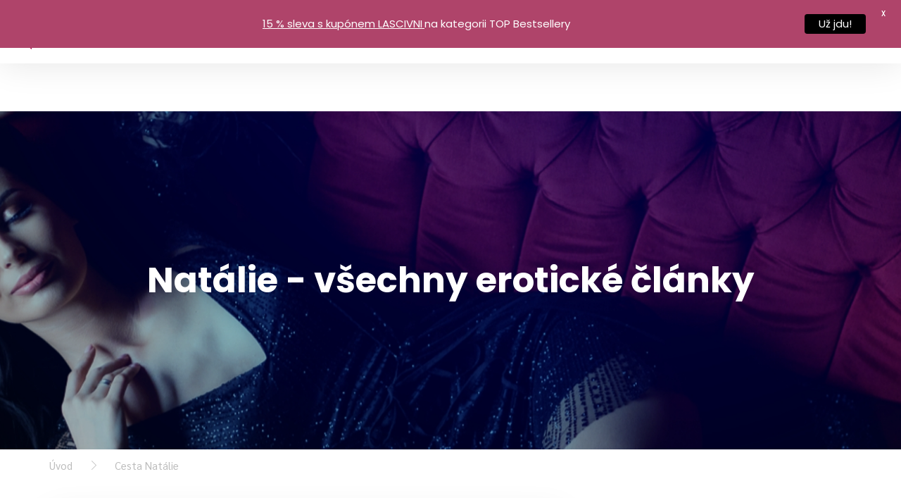

--- FILE ---
content_type: text/html; charset=UTF-8
request_url: https://www.lascivni.cz/author/admink/
body_size: 37882
content:
<!doctype html>
<!--[if lt IE 7]>
<html class="no-js ie ie6 lt-ie9 lt-ie8 lt-ie7" lang="cs" prefix="og: http://ogp.me/ns#"> <![endif]-->
<!--[if IE 7]>
<html class="no-js ie ie7 lt-ie9 lt-ie8" lang="cs" prefix="og: http://ogp.me/ns#"> <![endif]-->
<!--[if IE 8]>
<html class="no-js ie ie8 lt-ie9" lang="cs" prefix="og: http://ogp.me/ns#"> <![endif]-->
<!--[if gt IE 8]><!-->
<html class="no-js" lang="cs" prefix="og: http://ogp.me/ns#"> <!--<![endif]-->

<head>
    <meta charset="UTF-8">
    <meta name="viewport" content="width=device-width, initial-scale=1, maximum-scale=1">
    <title>
                    ▷ Erotické články od autora Natálie na webu Lascivní.cz
            </title>
    <link rel="shortcut icon" type="image/png" href="https://www.lascivni.cz/wp-content/themes/lascivni/https://www.lascivni.cz/wp-content/themes/lascivni/assets/images/favicon.png">

    <meta name="age-gate" content="" data-ag-munge="[base64]" /><meta name='robots' content='noindex, follow' />

	<!-- This site is optimized with the Yoast SEO Premium plugin v26.7 (Yoast SEO v26.7) - https://yoast.com/wordpress/plugins/seo/ -->
	<title>▷ Erotické články od autora Natálie na webu Lascivní.cz</title>
	<meta property="og:locale" content="cs_CZ" />
	<meta property="og:type" content="profile" />
	<meta property="og:title" content="Natálie" />
	<meta property="og:description" content="Natálie je členem našeho týmu již několik let. Sice je tato dívka velice stydlivá, ale i přesto se ráda věnuje lechtivým tématům. Recenze pomůcek jsou základem její práce a také ráda zpracovává nová hesla do slovníčku. Čerpá inspiraci nejen u nás, ale i v zahraničí. Její články jsou plné sexuálních poloh - však je autorkou „seriálu“ erotických poloh (1. díl, 2. díl, 3. díl, 4. díl a 5. díl) s praktickými informacemi a někdy i vtipnými historkami." />
	<meta property="og:url" content="https://www.lascivni.cz/author/admink/" />
	<meta property="og:site_name" content="Lascivní.cz" />
	<meta property="og:image" content="https://www.lascivni.cz/wp-content/uploads/lascivni-open.png" />
	<meta property="og:image:width" content="1200" />
	<meta property="og:image:height" content="630" />
	<meta property="og:image:type" content="image/png" />
	<meta name="twitter:card" content="summary_large_image" />
	<meta name="twitter:title" content="Natálie" />
	<meta name="twitter:description" content="Natálie je členem našeho týmu již několik let. Sice je tato dívka velice stydlivá, ale i přesto se ráda věnuje lechtivým tématům. Recenze pomůcek jsou základem její práce a také ráda zpracovává nová hesla do slovníčku. Čerpá inspiraci nejen u nás, ale i v zahraničí. Její články jsou plné sexuálních poloh - však je autorkou „seriálu“ erotických poloh (1. díl, 2. díl, 3. díl, 4. díl a 5. díl) s praktickými informacemi a někdy i vtipnými historkami." />
	<meta name="twitter:site" content="@Lascivnicz" />
	<script type="application/ld+json" class="yoast-schema-graph">{"@context":"https://schema.org","@graph":[{"@type":"ProfilePage","@id":"https://www.lascivni.cz/author/admink/","url":"https://www.lascivni.cz/author/admink/","name":"▷ Erotické články od autora Natálie na webu Lascivní.cz","isPartOf":{"@id":"https://www.lascivni.cz/#website"},"primaryImageOfPage":{"@id":"https://www.lascivni.cz/author/admink/#primaryimage"},"image":{"@id":"https://www.lascivni.cz/author/admink/#primaryimage"},"thumbnailUrl":"https://www.lascivni.cz/wp-content/uploads/2025/12/IMG_5927-scaled.jpg","breadcrumb":{"@id":"https://www.lascivni.cz/author/admink/#breadcrumb"},"inLanguage":"cs","potentialAction":[{"@type":"ReadAction","target":["https://www.lascivni.cz/author/admink/"]}]},{"@type":"ImageObject","inLanguage":"cs","@id":"https://www.lascivni.cz/author/admink/#primaryimage","url":"https://www.lascivni.cz/wp-content/uploads/2025/12/IMG_5927-scaled.jpg","contentUrl":"https://www.lascivni.cz/wp-content/uploads/2025/12/IMG_5927-scaled.jpg","width":2560,"height":1707},{"@type":"BreadcrumbList","@id":"https://www.lascivni.cz/author/admink/#breadcrumb","itemListElement":[{"@type":"ListItem","position":1,"name":"Úvod","item":"https://www.lascivni.cz/"},{"@type":"ListItem","position":2,"name":"Cesta Natálie"}]},{"@type":"WebSite","@id":"https://www.lascivni.cz/#website","url":"https://www.lascivni.cz/","name":"Lascivní.cz","description":"Posuňte svou sexualitu o krůček dál","publisher":{"@id":"https://www.lascivni.cz/#organization"},"potentialAction":[{"@type":"SearchAction","target":{"@type":"EntryPoint","urlTemplate":"https://www.lascivni.cz/?s={search_term_string}"},"query-input":{"@type":"PropertyValueSpecification","valueRequired":true,"valueName":"search_term_string"}}],"inLanguage":"cs"},{"@type":"Organization","@id":"https://www.lascivni.cz/#organization","name":"Lascivní.cz - erotický magazín","url":"https://www.lascivni.cz/","logo":{"@type":"ImageObject","inLanguage":"cs","@id":"https://www.lascivni.cz/#/schema/logo/image/","url":"https://www.lascivni.cz/wp-content/uploads/Logo-black.png","contentUrl":"https://www.lascivni.cz/wp-content/uploads/Logo-black.png","width":437,"height":155,"caption":"Lascivní.cz - erotický magazín"},"image":{"@id":"https://www.lascivni.cz/#/schema/logo/image/"},"sameAs":["https://www.facebook.com/Lascivni.cz/","https://x.com/Lascivnicz","https://www.instagram.com/lascivni.cz/","https://www.youtube.com/user/lascivnicz","https://vimeo.com/lascivne"]},{"@type":"Person","@id":"https://www.lascivni.cz/#/schema/person/baff283037993a9872a64ab07b7ab2c8","name":"Natálie","image":{"@type":"ImageObject","inLanguage":"cs","@id":"https://www.lascivni.cz/#/schema/person/image/","url":"https://secure.gravatar.com/avatar/c31fd59d6aaa3c5d58c95a2afc21703079441eeabdc25c86d5d319945b37d300?s=96&d=mm&r=x","contentUrl":"https://secure.gravatar.com/avatar/c31fd59d6aaa3c5d58c95a2afc21703079441eeabdc25c86d5d319945b37d300?s=96&d=mm&r=x","caption":"Natálie"},"description":"Natálie je členem našeho týmu již několik let. Sice je tato dívka velice stydlivá, ale i přesto se ráda věnuje lechtivým tématům. Recenze pomůcek jsou základem její práce a také ráda zpracovává nová hesla do slovníčku. Čerpá inspiraci nejen u nás, ale i v zahraničí. Její články jsou plné sexuálních poloh - však je autorkou „seriálu“ erotických poloh (1. díl, 2. díl, 3. díl, 4. díl a 5. díl) s praktickými informacemi a někdy i vtipnými historkami.","mainEntityOfPage":{"@id":"https://www.lascivni.cz/author/admink/"}}]}</script>
	<!-- / Yoast SEO Premium plugin. -->


<link rel='dns-prefetch' href='//fonts.googleapis.com' />
<link rel="alternate" type="application/rss+xml" title="Lascivní.cz &raquo; RSS zdroj" href="https://www.lascivni.cz/feed/" />
<link rel="alternate" type="application/rss+xml" title="Lascivní.cz &raquo; RSS komentářů" href="https://www.lascivni.cz/comments/feed/" />
<link rel="alternate" type="application/rss+xml" title="Lascivní.cz &raquo; RSS pro autora Natálie" href="https://www.lascivni.cz/author/admink/feed/" />
<link rel="preload" href="https://www.lascivni.cz/wp-content/uploads/2018/06/Logo-black-mensi.png" as="image" />
<style id='wp-img-auto-sizes-contain-inline-css' type='text/css'>
img:is([sizes=auto i],[sizes^="auto," i]){contain-intrinsic-size:3000px 1500px}
/*# sourceURL=wp-img-auto-sizes-contain-inline-css */
</style>
<link rel='stylesheet' id='pravoindex-css' href='https://www.lascivni.cz/wp-content/plugins/pravoindex/css/pravoindex.css?ver=1.0' type='text/css' media='' />
<style id='wp-emoji-styles-inline-css' type='text/css'>

	img.wp-smiley, img.emoji {
		display: inline !important;
		border: none !important;
		box-shadow: none !important;
		height: 1em !important;
		width: 1em !important;
		margin: 0 0.07em !important;
		vertical-align: -0.1em !important;
		background: none !important;
		padding: 0 !important;
	}
/*# sourceURL=wp-emoji-styles-inline-css */
</style>
<link rel='stylesheet' id='wp-block-library-css' href='https://www.lascivni.cz/wp-includes/css/dist/block-library/style.min.css?ver=9fd0a6a4f3e5d9f7a1dd0231f6c216f5' type='text/css' media='all' />
<style id='global-styles-inline-css' type='text/css'>
:root{--wp--preset--aspect-ratio--square: 1;--wp--preset--aspect-ratio--4-3: 4/3;--wp--preset--aspect-ratio--3-4: 3/4;--wp--preset--aspect-ratio--3-2: 3/2;--wp--preset--aspect-ratio--2-3: 2/3;--wp--preset--aspect-ratio--16-9: 16/9;--wp--preset--aspect-ratio--9-16: 9/16;--wp--preset--color--black: #000000;--wp--preset--color--cyan-bluish-gray: #abb8c3;--wp--preset--color--white: #ffffff;--wp--preset--color--pale-pink: #f78da7;--wp--preset--color--vivid-red: #cf2e2e;--wp--preset--color--luminous-vivid-orange: #ff6900;--wp--preset--color--luminous-vivid-amber: #fcb900;--wp--preset--color--light-green-cyan: #7bdcb5;--wp--preset--color--vivid-green-cyan: #00d084;--wp--preset--color--pale-cyan-blue: #8ed1fc;--wp--preset--color--vivid-cyan-blue: #0693e3;--wp--preset--color--vivid-purple: #9b51e0;--wp--preset--gradient--vivid-cyan-blue-to-vivid-purple: linear-gradient(135deg,rgb(6,147,227) 0%,rgb(155,81,224) 100%);--wp--preset--gradient--light-green-cyan-to-vivid-green-cyan: linear-gradient(135deg,rgb(122,220,180) 0%,rgb(0,208,130) 100%);--wp--preset--gradient--luminous-vivid-amber-to-luminous-vivid-orange: linear-gradient(135deg,rgb(252,185,0) 0%,rgb(255,105,0) 100%);--wp--preset--gradient--luminous-vivid-orange-to-vivid-red: linear-gradient(135deg,rgb(255,105,0) 0%,rgb(207,46,46) 100%);--wp--preset--gradient--very-light-gray-to-cyan-bluish-gray: linear-gradient(135deg,rgb(238,238,238) 0%,rgb(169,184,195) 100%);--wp--preset--gradient--cool-to-warm-spectrum: linear-gradient(135deg,rgb(74,234,220) 0%,rgb(151,120,209) 20%,rgb(207,42,186) 40%,rgb(238,44,130) 60%,rgb(251,105,98) 80%,rgb(254,248,76) 100%);--wp--preset--gradient--blush-light-purple: linear-gradient(135deg,rgb(255,206,236) 0%,rgb(152,150,240) 100%);--wp--preset--gradient--blush-bordeaux: linear-gradient(135deg,rgb(254,205,165) 0%,rgb(254,45,45) 50%,rgb(107,0,62) 100%);--wp--preset--gradient--luminous-dusk: linear-gradient(135deg,rgb(255,203,112) 0%,rgb(199,81,192) 50%,rgb(65,88,208) 100%);--wp--preset--gradient--pale-ocean: linear-gradient(135deg,rgb(255,245,203) 0%,rgb(182,227,212) 50%,rgb(51,167,181) 100%);--wp--preset--gradient--electric-grass: linear-gradient(135deg,rgb(202,248,128) 0%,rgb(113,206,126) 100%);--wp--preset--gradient--midnight: linear-gradient(135deg,rgb(2,3,129) 0%,rgb(40,116,252) 100%);--wp--preset--font-size--small: 13px;--wp--preset--font-size--medium: 20px;--wp--preset--font-size--large: 36px;--wp--preset--font-size--x-large: 42px;--wp--preset--spacing--20: 0.44rem;--wp--preset--spacing--30: 0.67rem;--wp--preset--spacing--40: 1rem;--wp--preset--spacing--50: 1.5rem;--wp--preset--spacing--60: 2.25rem;--wp--preset--spacing--70: 3.38rem;--wp--preset--spacing--80: 5.06rem;--wp--preset--shadow--natural: 6px 6px 9px rgba(0, 0, 0, 0.2);--wp--preset--shadow--deep: 12px 12px 50px rgba(0, 0, 0, 0.4);--wp--preset--shadow--sharp: 6px 6px 0px rgba(0, 0, 0, 0.2);--wp--preset--shadow--outlined: 6px 6px 0px -3px rgb(255, 255, 255), 6px 6px rgb(0, 0, 0);--wp--preset--shadow--crisp: 6px 6px 0px rgb(0, 0, 0);}:where(.is-layout-flex){gap: 0.5em;}:where(.is-layout-grid){gap: 0.5em;}body .is-layout-flex{display: flex;}.is-layout-flex{flex-wrap: wrap;align-items: center;}.is-layout-flex > :is(*, div){margin: 0;}body .is-layout-grid{display: grid;}.is-layout-grid > :is(*, div){margin: 0;}:where(.wp-block-columns.is-layout-flex){gap: 2em;}:where(.wp-block-columns.is-layout-grid){gap: 2em;}:where(.wp-block-post-template.is-layout-flex){gap: 1.25em;}:where(.wp-block-post-template.is-layout-grid){gap: 1.25em;}.has-black-color{color: var(--wp--preset--color--black) !important;}.has-cyan-bluish-gray-color{color: var(--wp--preset--color--cyan-bluish-gray) !important;}.has-white-color{color: var(--wp--preset--color--white) !important;}.has-pale-pink-color{color: var(--wp--preset--color--pale-pink) !important;}.has-vivid-red-color{color: var(--wp--preset--color--vivid-red) !important;}.has-luminous-vivid-orange-color{color: var(--wp--preset--color--luminous-vivid-orange) !important;}.has-luminous-vivid-amber-color{color: var(--wp--preset--color--luminous-vivid-amber) !important;}.has-light-green-cyan-color{color: var(--wp--preset--color--light-green-cyan) !important;}.has-vivid-green-cyan-color{color: var(--wp--preset--color--vivid-green-cyan) !important;}.has-pale-cyan-blue-color{color: var(--wp--preset--color--pale-cyan-blue) !important;}.has-vivid-cyan-blue-color{color: var(--wp--preset--color--vivid-cyan-blue) !important;}.has-vivid-purple-color{color: var(--wp--preset--color--vivid-purple) !important;}.has-black-background-color{background-color: var(--wp--preset--color--black) !important;}.has-cyan-bluish-gray-background-color{background-color: var(--wp--preset--color--cyan-bluish-gray) !important;}.has-white-background-color{background-color: var(--wp--preset--color--white) !important;}.has-pale-pink-background-color{background-color: var(--wp--preset--color--pale-pink) !important;}.has-vivid-red-background-color{background-color: var(--wp--preset--color--vivid-red) !important;}.has-luminous-vivid-orange-background-color{background-color: var(--wp--preset--color--luminous-vivid-orange) !important;}.has-luminous-vivid-amber-background-color{background-color: var(--wp--preset--color--luminous-vivid-amber) !important;}.has-light-green-cyan-background-color{background-color: var(--wp--preset--color--light-green-cyan) !important;}.has-vivid-green-cyan-background-color{background-color: var(--wp--preset--color--vivid-green-cyan) !important;}.has-pale-cyan-blue-background-color{background-color: var(--wp--preset--color--pale-cyan-blue) !important;}.has-vivid-cyan-blue-background-color{background-color: var(--wp--preset--color--vivid-cyan-blue) !important;}.has-vivid-purple-background-color{background-color: var(--wp--preset--color--vivid-purple) !important;}.has-black-border-color{border-color: var(--wp--preset--color--black) !important;}.has-cyan-bluish-gray-border-color{border-color: var(--wp--preset--color--cyan-bluish-gray) !important;}.has-white-border-color{border-color: var(--wp--preset--color--white) !important;}.has-pale-pink-border-color{border-color: var(--wp--preset--color--pale-pink) !important;}.has-vivid-red-border-color{border-color: var(--wp--preset--color--vivid-red) !important;}.has-luminous-vivid-orange-border-color{border-color: var(--wp--preset--color--luminous-vivid-orange) !important;}.has-luminous-vivid-amber-border-color{border-color: var(--wp--preset--color--luminous-vivid-amber) !important;}.has-light-green-cyan-border-color{border-color: var(--wp--preset--color--light-green-cyan) !important;}.has-vivid-green-cyan-border-color{border-color: var(--wp--preset--color--vivid-green-cyan) !important;}.has-pale-cyan-blue-border-color{border-color: var(--wp--preset--color--pale-cyan-blue) !important;}.has-vivid-cyan-blue-border-color{border-color: var(--wp--preset--color--vivid-cyan-blue) !important;}.has-vivid-purple-border-color{border-color: var(--wp--preset--color--vivid-purple) !important;}.has-vivid-cyan-blue-to-vivid-purple-gradient-background{background: var(--wp--preset--gradient--vivid-cyan-blue-to-vivid-purple) !important;}.has-light-green-cyan-to-vivid-green-cyan-gradient-background{background: var(--wp--preset--gradient--light-green-cyan-to-vivid-green-cyan) !important;}.has-luminous-vivid-amber-to-luminous-vivid-orange-gradient-background{background: var(--wp--preset--gradient--luminous-vivid-amber-to-luminous-vivid-orange) !important;}.has-luminous-vivid-orange-to-vivid-red-gradient-background{background: var(--wp--preset--gradient--luminous-vivid-orange-to-vivid-red) !important;}.has-very-light-gray-to-cyan-bluish-gray-gradient-background{background: var(--wp--preset--gradient--very-light-gray-to-cyan-bluish-gray) !important;}.has-cool-to-warm-spectrum-gradient-background{background: var(--wp--preset--gradient--cool-to-warm-spectrum) !important;}.has-blush-light-purple-gradient-background{background: var(--wp--preset--gradient--blush-light-purple) !important;}.has-blush-bordeaux-gradient-background{background: var(--wp--preset--gradient--blush-bordeaux) !important;}.has-luminous-dusk-gradient-background{background: var(--wp--preset--gradient--luminous-dusk) !important;}.has-pale-ocean-gradient-background{background: var(--wp--preset--gradient--pale-ocean) !important;}.has-electric-grass-gradient-background{background: var(--wp--preset--gradient--electric-grass) !important;}.has-midnight-gradient-background{background: var(--wp--preset--gradient--midnight) !important;}.has-small-font-size{font-size: var(--wp--preset--font-size--small) !important;}.has-medium-font-size{font-size: var(--wp--preset--font-size--medium) !important;}.has-large-font-size{font-size: var(--wp--preset--font-size--large) !important;}.has-x-large-font-size{font-size: var(--wp--preset--font-size--x-large) !important;}
/*# sourceURL=global-styles-inline-css */
</style>

<style id='classic-theme-styles-inline-css' type='text/css'>
/*! This file is auto-generated */
.wp-block-button__link{color:#fff;background-color:#32373c;border-radius:9999px;box-shadow:none;text-decoration:none;padding:calc(.667em + 2px) calc(1.333em + 2px);font-size:1.125em}.wp-block-file__button{background:#32373c;color:#fff;text-decoration:none}
/*# sourceURL=/wp-includes/css/classic-themes.min.css */
</style>
<style id='age-gate-custom-inline-css' type='text/css'>
:root{--ag-background-color: rgba(0,0,0,0.5);--ag-background-image: url(https://www.lascivni.cz/wp-content/uploads/2022/06/pruhledne.png);--ag-background-image-position: center center;--ag-background-image-opacity: 0.5;--ag-form-background: rgba(255,255,255,1);--ag-text-color: #000000;--ag-blur: 5px;}
/*# sourceURL=age-gate-custom-inline-css */
</style>
<link rel='stylesheet' id='age-gate-css' href='https://www.lascivni.cz/wp-content/plugins/age-gate/dist/main.css?ver=3.7.2' type='text/css' media='all' />
<style id='age-gate-options-inline-css' type='text/css'>
:root{--ag-background-color: rgba(0,0,0,0.5);--ag-background-image: url(https://www.lascivni.cz/wp-content/uploads/2022/06/pruhledne.png);--ag-background-image-position: center center;--ag-background-image-opacity: 0.5;--ag-form-background: rgba(255,255,255,1);--ag-text-color: #000000;--ag-blur: 5px;}
/*# sourceURL=age-gate-options-inline-css */
</style>
<link rel='stylesheet' id='google-fonts-css' href='https://fonts.googleapis.com/css?family=Lato%3A400%2C500%2C600%2C700%7CPoppins%3A400%2C500%2C600%2C700&#038;ver=2.8.6' type='text/css' media='all' />
<link rel='stylesheet' id='ngg_trigger_buttons-css' href='https://www.lascivni.cz/wp-content/plugins/nextgen-gallery/static/GalleryDisplay/trigger_buttons.css?ver=4.0.3' type='text/css' media='all' />
<link rel='stylesheet' id='simplelightbox-0-css' href='https://www.lascivni.cz/wp-content/plugins/nextgen-gallery/static/Lightbox/simplelightbox/simple-lightbox.css?ver=4.0.3' type='text/css' media='all' />
<link rel='stylesheet' id='fontawesome_v4_shim_style-css' href='https://www.lascivni.cz/wp-content/plugins/nextgen-gallery/static/FontAwesome/css/v4-shims.min.css?ver=9fd0a6a4f3e5d9f7a1dd0231f6c216f5' type='text/css' media='all' />
<link rel='stylesheet' id='fontawesome-css' href='https://www.lascivni.cz/wp-content/plugins/nextgen-gallery/static/FontAwesome/css/all.min.css?ver=9fd0a6a4f3e5d9f7a1dd0231f6c216f5' type='text/css' media='all' />
<link rel='stylesheet' id='nextgen_pagination_style-css' href='https://www.lascivni.cz/wp-content/plugins/nextgen-gallery/static/GalleryDisplay/pagination_style.css?ver=4.0.3' type='text/css' media='all' />
<link rel='stylesheet' id='nextgen_basic_thumbnails_style-css' href='https://www.lascivni.cz/wp-content/plugins/nextgen-gallery/static/Thumbnails/nextgen_basic_thumbnails.css?ver=4.0.3' type='text/css' media='all' />
<style id='ez-toc-style-inline-css' type='text/css'>
#ez-toc-container{background:#f9f9f9;border:1px solid #aaa;border-radius:4px;-webkit-box-shadow:0 1px 1px rgba(0,0,0,.05);box-shadow:0 1px 1px rgba(0,0,0,.05);display:table;margin-bottom:1em;padding:10px 20px 10px 10px;position:relative;width:auto}div.ez-toc-widget-container{padding:0;position:relative}#ez-toc-container.ez-toc-light-blue{background:#edf6ff}#ez-toc-container.ez-toc-white{background:#fff}#ez-toc-container.ez-toc-black{background:#000}#ez-toc-container.ez-toc-transparent{background:none transparent}div.ez-toc-widget-container ul{display:block}div.ez-toc-widget-container li{border:none;padding:0}div.ez-toc-widget-container ul.ez-toc-list{padding:10px}#ez-toc-container ul ul,.ez-toc div.ez-toc-widget-container ul ul{margin-left:1.5em}#ez-toc-container li,#ez-toc-container ul{margin:0;padding:0}#ez-toc-container li,#ez-toc-container ul,#ez-toc-container ul li,div.ez-toc-widget-container,div.ez-toc-widget-container li{background:none;list-style:none none;line-height:1.6;margin:0;overflow:hidden;z-index:1}#ez-toc-container .ez-toc-title{text-align:left;line-height:1.45;margin:0;padding:0}.ez-toc-title-container{display:table;width:100%}.ez-toc-title,.ez-toc-title-toggle{display:inline;text-align:left;vertical-align:middle}#ez-toc-container.ez-toc-black p.ez-toc-title{color:#fff}#ez-toc-container div.ez-toc-title-container+ul.ez-toc-list{margin-top:1em}.ez-toc-wrap-left{margin:0 auto 1em 0!important}.ez-toc-wrap-left-text{float:left}.ez-toc-wrap-right{margin:0 0 1em auto!important}.ez-toc-wrap-right-text{float:right}#ez-toc-container a{color:#444;box-shadow:none;text-decoration:none;text-shadow:none;display:inline-flex;align-items:stretch;flex-wrap:nowrap}#ez-toc-container a:visited{color:#9f9f9f}#ez-toc-container a:hover{text-decoration:underline}#ez-toc-container.ez-toc-black a,#ez-toc-container.ez-toc-black a:visited{color:#fff}#ez-toc-container a.ez-toc-toggle{display:flex;align-items:center}.ez-toc-widget-container ul.ez-toc-list li:before{content:" ";position:absolute;left:0;right:0;height:30px;line-height:30px;z-index:-1}.ez-toc-widget-container ul.ez-toc-list li.active{background-color:#ededed}.ez-toc-widget-container li.active>a{font-weight:900}.ez-toc-btn{display:inline-block;padding:6px 12px;margin-bottom:0;font-size:14px;font-weight:400;line-height:1.428571429;text-align:center;white-space:nowrap;vertical-align:middle;cursor:pointer;background-image:none;border:1px solid transparent;border-radius:4px;-webkit-user-select:none;-moz-user-select:none;-ms-user-select:none;-o-user-select:none;user-select:none}.ez-toc-btn:focus{outline:thin dotted #333;outline:5px auto -webkit-focus-ring-color;outline-offset:-2px}.ez-toc-btn:focus,.ez-toc-btn:hover{color:#333;text-decoration:none}.ez-toc-btn.active,.ez-toc-btn:active{background-image:none;outline:0;-webkit-box-shadow:inset 0 3px 5px rgba(0,0,0,.125);box-shadow:inset 0 3px 5px rgba(0,0,0,.125)}.ez-toc-btn-default{color:#333;background-color:#fff}.ez-toc-btn-default.active,.ez-toc-btn-default:active,.ez-toc-btn-default:focus,.ez-toc-btn-default:hover{color:#333;background-color:#ebebeb;border-color:#adadad}.ez-toc-btn-default.active,.ez-toc-btn-default:active{background-image:none}.ez-toc-btn-sm,.ez-toc-btn-xs{padding:5px 10px;font-size:12px;line-height:1.5;border-radius:3px}.ez-toc-btn-xs{padding:1px 5px}.ez-toc-btn-default{text-shadow:0 -1px 0 rgba(0,0,0,.2);-webkit-box-shadow:inset 0 1px 0 hsla(0,0%,100%,.15),0 1px 1px rgba(0,0,0,.075);box-shadow:inset 0 1px 0 hsla(0,0%,100%,.15),0 1px 1px rgba(0,0,0,.075)}.ez-toc-btn-default:active{-webkit-box-shadow:inset 0 3px 5px rgba(0,0,0,.125);box-shadow:inset 0 3px 5px rgba(0,0,0,.125)}.btn.active,.ez-toc-btn:active{background-image:none}.ez-toc-btn-default{text-shadow:0 1px 0 #fff;background-image:-webkit-gradient(linear,left 0,left 100%,from(#fff),to(#e0e0e0));background-image:-webkit-linear-gradient(top,#fff,#e0e0e0);background-image:-moz-linear-gradient(top,#fff 0,#e0e0e0 100%);background-image:linear-gradient(180deg,#fff 0,#e0e0e0);background-repeat:repeat-x;border-color:#ccc;filter:progid:DXImageTransform.Microsoft.gradient(startColorstr="#ffffffff",endColorstr="#ffe0e0e0",GradientType=0);filter:progid:DXImageTransform.Microsoft.gradient(enabled=false)}.ez-toc-btn-default:focus,.ez-toc-btn-default:hover{background-color:#e0e0e0;background-position:0 -15px}.ez-toc-btn-default.active,.ez-toc-btn-default:active{background-color:#e0e0e0;border-color:#dbdbdb}.ez-toc-pull-right{float:right!important;margin-left:10px}#ez-toc-container label.cssicon,#ez-toc-widget-container label.cssicon{height:30px}.ez-toc-glyphicon{position:relative;top:1px;display:inline-block;font-family:Glyphicons Halflings;-webkit-font-smoothing:antialiased;font-style:normal;font-weight:400;line-height:1;-moz-osx-font-smoothing:grayscale}.ez-toc-glyphicon:empty{width:1em}.ez-toc-toggle i.ez-toc-glyphicon{font-size:16px;margin-left:2px}#ez-toc-container input{position:absolute;left:-999em}#ez-toc-container input[type=checkbox]:checked+nav,#ez-toc-widget-container input[type=checkbox]:checked+nav{opacity:0;max-height:0;border:none;display:none}#ez-toc-container label{position:relative;cursor:pointer;display:initial}#ez-toc-container .ez-toc-js-icon-con{display:initial}#ez-toc-container .ez-toc-js-icon-con,#ez-toc-container .ez-toc-toggle label{float:right;position:relative;font-size:16px;padding:0;border:1px solid #999191;border-radius:5px;cursor:pointer;left:10px;width:35px}div#ez-toc-container .ez-toc-title{display:initial}.ez-toc-wrap-center{margin:0 auto 1em!important}#ez-toc-container a.ez-toc-toggle{color:#444;background:inherit;border:inherit}.ez-toc-toggle #item{position:absolute;left:-999em}label.cssicon .ez-toc-glyphicon:empty{font-size:16px;margin-left:2px}label.cssiconcheckbox{display:none}.ez-toc-widget-container ul li a{padding-left:10px;display:inline-flex;align-items:stretch;flex-wrap:nowrap}.ez-toc-widget-container ul.ez-toc-list li{height:auto!important}.ez-toc-cssicon{float:right;position:relative;font-size:16px;padding:0;border:1px solid #999191;border-radius:5px;cursor:pointer;left:10px;width:35px}.ez-toc-icon-toggle-span{display:flex;align-items:center;width:35px;height:30px;justify-content:center;direction:ltr}#ez-toc-container .eztoc-toggle-hide-by-default{display:none}.eztoc_no_heading_found{background-color:#ff0;padding-left:10px}.eztoc-hide{display:none}.term-description .ez-toc-title-container p:nth-child(2){width:50px;float:right;margin:0}.ez-toc-list.ez-toc-columns-2{column-count:2;column-gap:20px;column-fill:balance}.ez-toc-list.ez-toc-columns-2>li{display:block;break-inside:avoid;margin-bottom:8px;page-break-inside:avoid}.ez-toc-list.ez-toc-columns-3{column-count:3;column-gap:20px;column-fill:balance}.ez-toc-list.ez-toc-columns-3>li{display:block;break-inside:avoid;margin-bottom:8px;page-break-inside:avoid}.ez-toc-list.ez-toc-columns-4{column-count:4;column-gap:20px;column-fill:balance}.ez-toc-list.ez-toc-columns-4>li{display:block;break-inside:avoid;margin-bottom:8px;page-break-inside:avoid}.ez-toc-list.ez-toc-columns-optimized{column-fill:balance;orphans:2;widows:2}.ez-toc-list.ez-toc-columns-optimized>li{display:block;break-inside:avoid;page-break-inside:avoid}@media (max-width:768px){.ez-toc-list.ez-toc-columns-2,.ez-toc-list.ez-toc-columns-3,.ez-toc-list.ez-toc-columns-4{column-count:1;column-gap:0}}@media (max-width:1024px) and (min-width:769px){.ez-toc-list.ez-toc-columns-3,.ez-toc-list.ez-toc-columns-4{column-count:2}}.ez-toc-container-direction {direction: ltr;}.ez-toc-counter ul{counter-reset: item ;}.ez-toc-counter nav ul li a::before {content: counters(item, '.', decimal) '. ';display: inline-block;counter-increment: item;flex-grow: 0;flex-shrink: 0;margin-right: .2em; float: left; }.ez-toc-widget-direction {direction: ltr;}.ez-toc-widget-container ul{counter-reset: item ;}.ez-toc-widget-container nav ul li a::before {content: counters(item, '.', decimal) '. ';display: inline-block;counter-increment: item;flex-grow: 0;flex-shrink: 0;margin-right: .2em; float: left; }div#ez-toc-container .ez-toc-title {font-size: 120%;}div#ez-toc-container .ez-toc-title {font-weight: 500;}div#ez-toc-container ul li , div#ez-toc-container ul li a {font-size: 95%;}div#ez-toc-container ul li , div#ez-toc-container ul li a {font-weight: 500;}div#ez-toc-container nav ul ul li {font-size: 90%;}div#ez-toc-container {width: 100%;}.ez-toc-box-title {font-weight: bold; margin-bottom: 10px; text-align: center; text-transform: uppercase; letter-spacing: 1px; color: #666; padding-bottom: 5px;position:absolute;top:-4%;left:5%;background-color: inherit;transition: top 0.3s ease;}.ez-toc-box-title.toc-closed {top:-25%;}
/*# sourceURL=ez-toc-style-inline-css */
</style>
<link rel='stylesheet' id='tag-groups-css-frontend-structure-css' href='https://www.lascivni.cz/wp-content/plugins/tag-groups-premium/assets/css/jquery-ui.structure.min.css?ver=1.25.3' type='text/css' media='all' />
<link rel='stylesheet' id='tag-groups-css-frontend-theme-css' href='https://www.lascivni.cz/wp-content/plugins/tag-groups-premium/assets/css/ui-gray/jquery-ui.theme.min.css?ver=1.25.3' type='text/css' media='all' />
<link rel='stylesheet' id='tag-groups-css-frontend-css' href='https://www.lascivni.cz/wp-content/plugins/tag-groups-premium/assets/css/frontend.css?ver=1.25.3' type='text/css' media='all' />
<link rel='stylesheet' id='tag-groups-premium-css-frontend-css' href='https://www.lascivni.cz/wp-content/plugins/tag-groups-premium/vendor/tag-groups-premium/assets/css/frontend.css?ver=1.25.3' type='text/css' media='all' />
<link rel='stylesheet' id='tag-groups-tag-editor-css-css' href='https://www.lascivni.cz/wp-content/plugins/tag-groups-premium/vendor/tag-groups-premium/assets/css/jquery.tag-editor.css?ver=1.25.3' type='text/css' media='all' />
<link rel='stylesheet' id='dashicons-css' href='https://www.lascivni.cz/wp-includes/css/dashicons.min.css?ver=9fd0a6a4f3e5d9f7a1dd0231f6c216f5' type='text/css' media='all' />
<link rel='stylesheet' id='sumoselect-css-css' href='https://www.lascivni.cz/wp-content/plugins/tag-groups-premium/assets/css/sumoselect.css?ver=1.25.3' type='text/css' media='all' />
<link rel='stylesheet' id='basictable-css-css' href='https://www.lascivni.cz/wp-content/plugins/tag-groups-premium/vendor/tag-groups-premium/assets/css/basictable.css?ver=1.25.3' type='text/css' media='all' />
<link rel='stylesheet' id='main-css' href='https://www.lascivni.cz/wp-content/themes/lascivni/assets/scss/main.css?ver=1674475703' type='text/css' media='all' />
<link rel='stylesheet' id='slick-css' href='https://www.lascivni.cz/wp-content/themes/lascivni/assets/external/slick/slick.css?ver=9fd0a6a4f3e5d9f7a1dd0231f6c216f5' type='text/css' media='all' />
<link rel='stylesheet' id='slick-theme-css' href='https://www.lascivni.cz/wp-content/themes/lascivni/assets/external/slick/slick-theme.css?ver=9fd0a6a4f3e5d9f7a1dd0231f6c216f5' type='text/css' media='all' />
<link rel='stylesheet' id='fancybox-css' href='https://www.lascivni.cz/wp-content/themes/lascivni/assets/external/fancybox3/jquery.fancybox.min.css?ver=9fd0a6a4f3e5d9f7a1dd0231f6c216f5' type='text/css' media='all' />
<link rel='stylesheet' id='tablepress-default-css' href='https://www.lascivni.cz/wp-content/plugins/tablepress/css/build/default.css?ver=3.2.6' type='text/css' media='all' />
<link rel='stylesheet' id='jquery.lightbox.min.css-css' href='https://www.lascivni.cz/wp-content/plugins/wp-jquery-lightbox/lightboxes/wp-jquery-lightbox/styles/lightbox.min.cs_CZ.css?ver=1768732821' type='text/css' media='all' />
<link rel='stylesheet' id='jqlb-overrides-css' href='https://www.lascivni.cz/wp-content/plugins/wp-jquery-lightbox/lightboxes/wp-jquery-lightbox/styles/overrides.css?ver=1768732821' type='text/css' media='all' />
<style id='jqlb-overrides-inline-css' type='text/css'>

			#outerImageContainer {
				box-shadow: 0 0 4px 2px rgba(0,0,0,.2);
			}
			#imageContainer{
				padding: 8px;
			}
			#imageDataContainer {
				box-shadow: none;
				z-index: auto;
			}
			#prevArrow,
			#nextArrow{
				background-color: #ffffff;
				color: #000000;
			}
/*# sourceURL=jqlb-overrides-inline-css */
</style>
<script type="text/javascript" src="https://www.lascivni.cz/wp-includes/js/jquery/jquery.min.js?ver=3.7.1" id="jquery-core-js"></script>
<script type="text/javascript" src="https://www.lascivni.cz/wp-includes/js/jquery/jquery-migrate.min.js?ver=3.4.1" id="jquery-migrate-js"></script>
<script type="text/javascript" id="photocrati_ajax-js-extra">
/* <![CDATA[ */
var photocrati_ajax = {"url":"https://www.lascivni.cz/index.php?photocrati_ajax=1","rest_url":"https://www.lascivni.cz/wp-json/","wp_home_url":"https://www.lascivni.cz","wp_site_url":"https://www.lascivni.cz","wp_root_url":"https://www.lascivni.cz","wp_plugins_url":"https://www.lascivni.cz/wp-content/plugins","wp_content_url":"https://www.lascivni.cz/wp-content","wp_includes_url":"https://www.lascivni.cz/wp-includes/","ngg_param_slug":"nggallery","rest_nonce":"91fbe4902a"};
//# sourceURL=photocrati_ajax-js-extra
/* ]]> */
</script>
<script type="text/javascript" src="https://www.lascivni.cz/wp-content/plugins/nextgen-gallery/static/Legacy/ajax.min.js?ver=4.0.3" id="photocrati_ajax-js"></script>
<script type="text/javascript" src="https://www.lascivni.cz/wp-content/plugins/nextgen-gallery/static/FontAwesome/js/v4-shims.min.js?ver=5.3.1" id="fontawesome_v4_shim-js"></script>
<script type="text/javascript" defer crossorigin="anonymous" data-auto-replace-svg="false" data-keep-original-source="false" data-search-pseudo-elements src="https://www.lascivni.cz/wp-content/plugins/nextgen-gallery/static/FontAwesome/js/all.min.js?ver=5.3.1" id="fontawesome-js"></script>
<script type="text/javascript" src="https://www.lascivni.cz/wp-content/plugins/nextgen-gallery/static/Thumbnails/nextgen_basic_thumbnails.js?ver=4.0.3" id="nextgen_basic_thumbnails_script-js"></script>
<script type="text/javascript" src="https://www.lascivni.cz/wp-includes/js/jquery/ui/core.min.js?ver=1.13.3" id="jquery-ui-core-js"></script>
<script type="text/javascript" src="https://www.lascivni.cz/wp-content/plugins/tag-groups-premium/vendor/tag-groups-premium/assets/js/jquery.tag-editor.js?ver=1.25.3" id="tag-groups-tag-editor-js-js"></script>
<script type="text/javascript" src="https://www.lascivni.cz/wp-content/plugins/tag-groups-premium/vendor/tag-groups-premium/assets/js/jquery.caret.min.js?ver=1.25.3" id="tag-groups-caret-js-js"></script>
<script type="text/javascript" src="https://www.lascivni.cz/wp-content/plugins/tag-groups-premium/assets/js/jquery.sumoselect.min.js?ver=1.25.3" id="sumoselect-js-js"></script>
<script type="text/javascript" src="https://www.lascivni.cz/wp-content/plugins/tag-groups-premium/vendor/tag-groups-premium/assets/js/isotope.pkgd.min.js?ver=1.25.3" id="isotope-js-js"></script>
<script type="text/javascript" src="https://www.lascivni.cz/wp-content/plugins/tag-groups-premium/vendor/tag-groups-premium/assets/js/jquery.basictable.min.js?ver=1.25.3" id="basictable-js-js"></script>
<link rel="https://api.w.org/" href="https://www.lascivni.cz/wp-json/" /><link rel="alternate" title="JSON" type="application/json" href="https://www.lascivni.cz/wp-json/wp/v2/users/2" /><link rel="EditURI" type="application/rsd+xml" title="RSD" href="https://www.lascivni.cz/xmlrpc.php?rsd" />

<style id="mystickymenu" type="text/css">#mysticky-nav { width:100%; position: static; height: auto !important; }#mysticky-nav.wrapfixed { position:fixed; left: 0px; margin-top:0px;  z-index: 99990; -webkit-transition: 0.3s; -moz-transition: 0.3s; -o-transition: 0.3s; transition: 0.3s; -ms-filter:"progid:DXImageTransform.Microsoft.Alpha(Opacity=90)"; filter: alpha(opacity=90); opacity:0.9; background-color: #f7f5e7;}#mysticky-nav.wrapfixed .myfixed{ background-color: #f7f5e7; position: relative;top: auto;left: auto;right: auto;}#mysticky-nav .myfixed { margin:0 auto; float:none; border:0px; background:none; max-width:100%; }</style>			<style type="text/css">
																															</style>
			        <style>
            .ssc-hide {
                display: none !important;
            }
        </style>
		
		
        <!-- SSC TinyMCE Shortcode Plugin -->
        <script type='text/javascript'>
            let sscContentGroups = [{"text":"Nez\u00e1le\u017e\u00ed","value":""},{"text":"Podvazov\u00e1n\u00ed n\u00e1vod","value":"72911"},{"text":"Bondage n\u00e1vod","value":"72781"},{"text":"Otrock\u00e1 smlouva","value":"69727"},{"text":"E-book Jak vybrat erotickou hra\u010dku","value":"68543"},{"text":"\u010clensk\u00e1 sekce","value":"68525"}];
        </script>
		
	<style id="mysticky-welcomebar-inline-css">
	.mysticky-welcomebar-fixed , .mysticky-welcomebar-fixed * {
		-webkit-box-sizing: border-box;
		-moz-box-sizing: border-box;
		box-sizing: border-box;
	}
	.mysticky-welcomebar-fixed {
		background-color: #af446a;
		font-family: Poppins;
		position: fixed;
		left: 0;
		right: 0;
		z-index: 9999999;
		opacity: 0;
	}
	.mysticky-welcomebar-fixed-wrap {
		min-height: 60px;
		padding: 20px 50px;
		display: flex;
		align-items: center;
		justify-content: center;
		width: 100%;
		height: 100%;
	}
	.mysticky-welcomebar-fixed-wrap .mysticky-welcomebar-content {
		flex: 1;
		text-align:center;
	}
	.mysticky-welcomebar-animation {
		-webkit-transition: all 1s ease 0s;
		-moz-transition: all 1s ease 0s;
		transition: all 1s ease 0s;
	}
	.mysticky-welcomebar-position-top {
		top:0;
	}
	.mysticky-welcomebar-position-bottom {
		bottom:0;
	}
	.mysticky-welcomebar-position-top.mysticky-welcomebar-entry-effect-slide-in {
		top: -60px;
	}
	.mysticky-welcomebar-position-bottom.mysticky-welcomebar-entry-effect-slide-in {
		bottom: -60px;
	}
	.mysticky-welcomebar-entry-effect-fade {
		opacity: 0;
	}
	.mysticky-welcomebar-entry-effect-none {
		display: none;
	}
	.mysticky-welcomebar-fixed .mysticky-welcomebar-content p a{
		text-decoration: underline;
		text-decoration-thickness: 1px;
		text-underline-offset: 0.25ch;
	}
	.mysticky-welcomebar-fixed .mysticky-welcomebar-content p a,
	.mysticky-welcomebar-fixed .mysticky-welcomebar-content p {
		color: #ffffff;
		font-size: 15px;
		margin: 0;
		padding: 0;
		line-height: 1.2;
		font-weight: 400;
		font-family:Poppins	}
	.mysticky-welcomebar-fixed .mysticky-welcomebar-btn {
		/*padding-left: 30px;*/
		display: none;
		line-height: 1;
		margin-left: 10px;
	}
	.mysticky-welcomebar-fixed.mysticky-welcomebar-btn-desktop .mysticky-welcomebar-btn {
		display: block;
		position: relative;
	}
	.mysticky-welcomebar-fixed .mysticky-welcomebar-btn a {
		background-color: #000000;
		font-family: inherit;
		color: #ffffff;
		border-radius: 4px;
		text-decoration: none;
		display: inline-block;
		vertical-align: top;
		line-height: 1.2;
		font-size: 15px;
		font-weight: 400;
		padding: 5px 20px;
		white-space: nowrap;
	}

				.mysticky-welcomebar-fixed .mysticky-welcomebar-close {
		display: none;
		vertical-align: top;
		width: 30px;
		height: 30px;
		text-align: center;
		line-height: 30px;
		border-radius: 5px;
		color: #000;
		position: absolute;
		top: 5px;
		right: 10px;
		outline: none;		
		text-decoration: none;
		text-shadow: 0 0 0px #fff;
		-webkit-transition: all 0.5s ease 0s;
		-moz-transition: all 0.5s ease 0s;
		transition: all 0.5s ease 0s;
		-webkit-transform-origin: 50% 50%;
		-moz-transform-origin: 50% 50%;
		transform-origin: 50% 50%;
	}
	.mysticky-welcomebar-fixed .mysticky-welcomebar-close:hover {
		opacity: 1;
		-webkit-transform: rotate(180deg);
		-moz-transform: rotate(180deg);
		transform: rotate(180deg);
	}
	.mysticky-welcomebar-fixed .mysticky-welcomebar-close span.dashicons {
		font-size: 27px;
	}
	.mysticky-welcomebar-fixed.mysticky-welcomebar-showx-desktop .mysticky-welcomebar-close {
		display: inline-block;
		cursor: pointer;
	}	
	/* Animated Buttons */
		.mysticky-welcomebar-btn a {
			-webkit-animation-duration: 1s;
			animation-duration: 1s;
		}
		@-webkit-keyframes flash {
			from,
			50%,
			to {
				opacity: 1;
			}

			25%,
			75% {
				opacity: 0;
			}
		}
		@keyframes flash {
			from,
			50%,
			to {
				opacity: 1;
			}

			25%,
			75% {
				opacity: 0;
			}
		}
		.mysticky-welcomebar-attention-flash.animation-start .mysticky-welcomebar-btn a {
			-webkit-animation-name: flash;
			animation-name: flash;
		}
		
		@keyframes shake {
			from,
			to {
				-webkit-transform: translate3d(0, 0, 0);
				transform: translate3d(0, 0, 0);
			}

			10%,
			30%,
			50%,
			70%,
			90% {
				-webkit-transform: translate3d(-10px, 0, 0);
				transform: translate3d(-10px, 0, 0);
			}

			20%,
			40%,
			60%,
			80% {
				-webkit-transform: translate3d(10px, 0, 0);
				transform: translate3d(10px, 0, 0);
			}
		}

		.mysticky-welcomebar-attention-shake.animation-start .mysticky-welcomebar-btn a {
			-webkit-animation-name: shake;
			animation-name: shake;
		}
		
		@-webkit-keyframes swing {
			20% {
				-webkit-transform: rotate3d(0, 0, 1, 15deg);
				transform: rotate3d(0, 0, 1, 15deg);
			}

			40% {
				-webkit-transform: rotate3d(0, 0, 1, -10deg);
				transform: rotate3d(0, 0, 1, -10deg);
			}

			60% {
				-webkit-transform: rotate3d(0, 0, 1, 5deg);
				transform: rotate3d(0, 0, 1, 5deg);
			}

			80% {
				-webkit-transform: rotate3d(0, 0, 1, -5deg);
				transform: rotate3d(0, 0, 1, -5deg);
			}
	
			to {
				-webkit-transform: rotate3d(0, 0, 1, 0deg);
				transform: rotate3d(0, 0, 1, 0deg);
			}
		}

		@keyframes swing {
			20% {
				-webkit-transform: rotate3d(0, 0, 1, 15deg);
				transform: rotate3d(0, 0, 1, 15deg);
			}

			40% {
				-webkit-transform: rotate3d(0, 0, 1, -10deg);
				transform: rotate3d(0, 0, 1, -10deg);
			}

			60% {
				-webkit-transform: rotate3d(0, 0, 1, 5deg);
				transform: rotate3d(0, 0, 1, 5deg);
			}

			80% {
				-webkit-transform: rotate3d(0, 0, 1, -5deg);
				transform: rotate3d(0, 0, 1, -5deg);
			}

			to {
				-webkit-transform: rotate3d(0, 0, 1, 0deg);
				transform: rotate3d(0, 0, 1, 0deg);
			}
		}

		.mysticky-welcomebar-attention-swing.animation-start .mysticky-welcomebar-btn a {
			-webkit-transform-origin: top center;
			transform-origin: top center;
			-webkit-animation-name: swing;
			animation-name: swing;
		}
		
		@-webkit-keyframes tada {
			from {
				-webkit-transform: scale3d(1, 1, 1);
				transform: scale3d(1, 1, 1);
			}

			10%,
			20% {
				-webkit-transform: scale3d(0.9, 0.9, 0.9) rotate3d(0, 0, 1, -3deg);
				transform: scale3d(0.9, 0.9, 0.9) rotate3d(0, 0, 1, -3deg);
			}

			30%,
			50%,
			70%,
			90% {
				-webkit-transform: scale3d(1.1, 1.1, 1.1) rotate3d(0, 0, 1, 3deg);
				transform: scale3d(1.1, 1.1, 1.1) rotate3d(0, 0, 1, 3deg);
			}

			40%,
			60%,
			80% {
				-webkit-transform: scale3d(1.1, 1.1, 1.1) rotate3d(0, 0, 1, -3deg);
				transform: scale3d(1.1, 1.1, 1.1) rotate3d(0, 0, 1, -3deg);
			}

			to {
				-webkit-transform: scale3d(1, 1, 1);
				transform: scale3d(1, 1, 1);
			}
		}

		@keyframes tada {
			from {
				-webkit-transform: scale3d(1, 1, 1);
				transform: scale3d(1, 1, 1);
			}

			10%,
			20% {
				-webkit-transform: scale3d(0.9, 0.9, 0.9) rotate3d(0, 0, 1, -3deg);
				transform: scale3d(0.9, 0.9, 0.9) rotate3d(0, 0, 1, -3deg);
			}

			30%,
			50%,
			70%,
			90% {
				-webkit-transform: scale3d(1.1, 1.1, 1.1) rotate3d(0, 0, 1, 3deg);
				transform: scale3d(1.1, 1.1, 1.1) rotate3d(0, 0, 1, 3deg);
			}

			40%,
			60%,
			80% {
				-webkit-transform: scale3d(1.1, 1.1, 1.1) rotate3d(0, 0, 1, -3deg);
				transform: scale3d(1.1, 1.1, 1.1) rotate3d(0, 0, 1, -3deg);
			}

			to {
				-webkit-transform: scale3d(1, 1, 1);
				transform: scale3d(1, 1, 1);
			}
		}

		.mysticky-welcomebar-attention-tada.animation-start .mysticky-welcomebar-btn a {
			-webkit-animation-name: tada;
			animation-name: tada;
		}
		
		@-webkit-keyframes heartBeat {
			0% {
				-webkit-transform: scale(1);
				transform: scale(1);
			}

			14% {
				-webkit-transform: scale(1.3);
				transform: scale(1.3);
			}

			28% {
				-webkit-transform: scale(1);
				transform: scale(1);
			}

			42% {
				-webkit-transform: scale(1.3);
				transform: scale(1.3);
			}

			70% {
				-webkit-transform: scale(1);
				transform: scale(1);
			}
		}

		@keyframes heartBeat {
			0% {
				-webkit-transform: scale(1);
				transform: scale(1);
			}

			14% {
				-webkit-transform: scale(1.3);
				transform: scale(1.3);
			}

			28% {
				-webkit-transform: scale(1);
				transform: scale(1);
			}

			42% {
				-webkit-transform: scale(1.3);
				transform: scale(1.3);
			}

			70% {
				-webkit-transform: scale(1);
				transform: scale(1);
			}
		}

		.mysticky-welcomebar-attention-heartbeat.animation-start .mysticky-welcomebar-btn a {
		  -webkit-animation-name: heartBeat;
		  animation-name: heartBeat;
		  -webkit-animation-duration: 1.3s;
		  animation-duration: 1.3s;
		  -webkit-animation-timing-function: ease-in-out;
		  animation-timing-function: ease-in-out;
		}
		
		@-webkit-keyframes wobble {
			from {
				-webkit-transform: translate3d(0, 0, 0);
				transform: translate3d(0, 0, 0);
			}

			15% {
				-webkit-transform: translate3d(-25%, 0, 0) rotate3d(0, 0, 1, -5deg);
				transform: translate3d(-25%, 0, 0) rotate3d(0, 0, 1, -5deg);
			}

			30% {
				-webkit-transform: translate3d(20%, 0, 0) rotate3d(0, 0, 1, 3deg);
				transform: translate3d(20%, 0, 0) rotate3d(0, 0, 1, 3deg);
			}

			45% {
				-webkit-transform: translate3d(-15%, 0, 0) rotate3d(0, 0, 1, -3deg);
				transform: translate3d(-15%, 0, 0) rotate3d(0, 0, 1, -3deg);
			}

			60% {
				-webkit-transform: translate3d(10%, 0, 0) rotate3d(0, 0, 1, 2deg);
				transform: translate3d(10%, 0, 0) rotate3d(0, 0, 1, 2deg);
			}

			75% {
				-webkit-transform: translate3d(-5%, 0, 0) rotate3d(0, 0, 1, -1deg);
				transform: translate3d(-5%, 0, 0) rotate3d(0, 0, 1, -1deg);
			}

			to {
				-webkit-transform: translate3d(0, 0, 0);
				transform: translate3d(0, 0, 0);
			}
		}

		@keyframes wobble {
			from {
				-webkit-transform: translate3d(0, 0, 0);
				transform: translate3d(0, 0, 0);
			}

			15% {
				-webkit-transform: translate3d(-25%, 0, 0) rotate3d(0, 0, 1, -5deg);
				transform: translate3d(-25%, 0, 0) rotate3d(0, 0, 1, -5deg);
			}

			30% {
				-webkit-transform: translate3d(20%, 0, 0) rotate3d(0, 0, 1, 3deg);
				transform: translate3d(20%, 0, 0) rotate3d(0, 0, 1, 3deg);
			}

			45% {
				-webkit-transform: translate3d(-15%, 0, 0) rotate3d(0, 0, 1, -3deg);
				transform: translate3d(-15%, 0, 0) rotate3d(0, 0, 1, -3deg);
			}

			60% {
				-webkit-transform: translate3d(10%, 0, 0) rotate3d(0, 0, 1, 2deg);
				transform: translate3d(10%, 0, 0) rotate3d(0, 0, 1, 2deg);
			}

			75% {
				-webkit-transform: translate3d(-5%, 0, 0) rotate3d(0, 0, 1, -1deg);
				transform: translate3d(-5%, 0, 0) rotate3d(0, 0, 1, -1deg);
			}

			to {
				-webkit-transform: translate3d(0, 0, 0);
				transform: translate3d(0, 0, 0);
			}
		}
		
		.mysticky-welcomebar-attention-wobble.animation-start .mysticky-welcomebar-btn a {
			-webkit-animation-name: wobble;
			animation-name: wobble;
		}

		/* 210824 */
		@media only screen and (min-width: 481px) {
			.mysticky-welcomebar-fixed-wrap.mysticky-welcomebar-position-left {
				justify-content: flex-start;
			}
			.mysticky-welcomebar-fixed-wrap.mysticky-welcomebar-position-center {
				justify-content: center;
			}
			.mysticky-welcomebar-fixed-wrap.mysticky-welcomebar-position-right  {
				justify-content: flex-end;
			}
			.mysticky-welcomebar-fixed-wrap.mysticky-welcomebar-position-left .mysticky-welcomebar-content,
			.mysticky-welcomebar-fixed-wrap.mysticky-welcomebar-position-center .mysticky-welcomebar-content,
			.mysticky-welcomebar-fixed-wrap.mysticky-welcomebar-position-right .mysticky-welcomebar-content {
				flex: unset;
			}
		}
		
		@media only screen and (min-width: 768px) {
			.mysticky-welcomebar-display-desktop.mysticky-welcomebar-entry-effect-fade.entry-effect {
				opacity: 1;
			}
			.mysticky-welcomebar-display-desktop.mysticky-welcomebar-entry-effect-none.entry-effect {
				display: block;
			}
			.mysticky-welcomebar-display-desktop.mysticky-welcomebar-position-top.mysticky-welcomebar-fixed ,
			.mysticky-welcomebar-display-desktop.mysticky-welcomebar-position-top.mysticky-welcomebar-entry-effect-slide-in.entry-effect.mysticky-welcomebar-fixed {
				top: 0;			
			}
			.mysticky-welcomebar-display-desktop.mysticky-welcomebar-position-bottom.mysticky-welcomebar-fixed ,
			.mysticky-welcomebar-display-desktop.mysticky-welcomebar-position-bottom.mysticky-welcomebar-entry-effect-slide-in.entry-effect.mysticky-welcomebar-fixed {
				bottom: 0;
			}	
		}
		@media only screen and (max-width: 767px) {
			.mysticky-welcomebar-display-mobile.mysticky-welcomebar-entry-effect-fade.entry-effect {
				opacity: 1;
			}
			.mysticky-welcomebar-display-mobile.mysticky-welcomebar-entry-effect-none.entry-effect {
				display: block;
			}
			.mysticky-welcomebar-display-mobile.mysticky-welcomebar-position-top.mysticky-welcomebar-fixed ,
			.mysticky-welcomebar-display-mobile.mysticky-welcomebar-position-top.mysticky-welcomebar-entry-effect-slide-in.entry-effect.mysticky-welcomebar-fixed {
				top: 0;
			}
			.mysticky-welcomebar-display-mobile.mysticky-welcomebar-position-bottom.mysticky-welcomebar-fixed ,
			.mysticky-welcomebar-display-mobile.mysticky-welcomebar-position-bottom.mysticky-welcomebar-entry-effect-slide-in.entry-effect.mysticky-welcomebar-fixed {
				bottom: 0;
			}
			/*.mysticky-welcomebar-fixed.mysticky-welcomebar-showx-desktop .mysticky-welcomebar-close {
				display: none;
			}
			.mysticky-welcomebar-fixed.mysticky-welcomebar-showx-mobile .mysticky-welcomebar-close {
				display: inline-block;
			}*/
			.mysticky-welcomebar-fixed.mysticky-welcomebar-btn-desktop .mysticky-welcomebar-btn {
				display: none;
			}
			.mysticky-welcomebar-fixed.mysticky-welcomebar-btn-mobile .mysticky-welcomebar-btn {
				display: block;
				/*margin-top: 10px;*/
			}
		}
		@media only screen and (max-width: 480px) {

			.mysticky-welcomebar-fixed-wrap {padding: 15px 35px 10px 10px; flex-wrap:wrap;}
			.mysticky-welcomebar-fixed.front-site .mysticky-welcomebar-fixed-wrap {
				padding: 15px 20px 10px 20px;
				flex-direction: column;
			}
			/*.welcombar-contact-lead .mysticky-welcomebar-fixed-wrap {flex-wrap: wrap; justify-content: center;}*/
			
			.mysticky-welcomebar-fixed .mystickymenu-front.mysticky-welcomebar-lead-content {margin: 10px 0 10px 20px !important;}

			.mysticky-welcomebar-fixed .mysticky-welcomebar-btn {
				padding-left: 10px;
			}
			.mysticky-welcomebar-fixed.mysticky-welcomebar-btn-mobile.front-site .mysticky-welcomebar-btn {margin-left: 0; text-align: center;}
		}


		body.mysticky-welcomebar-apper #wpadminbar{
			z-index:99999999;
		}

		.mysticky-welcomebar-fixed .mystickymenu-front.mysticky-welcomebar-lead-content {
			display: flex;
			width: auto;
			margin: 0 0px 0 10px;
		}

		.mystickymenu-front.mysticky-welcomebar-lead-content input[type="text"] {
			font-size: 12px;
			padding: 7px 5px;
			margin-right: 10px;
			min-width: 50%;
			border: 0;
			width:auto;
		}

		.mystickymenu-front.mysticky-welcomebar-lead-content input[type="text"]:focus {
			outline: unset;
			box-shadow: unset;
		}

		.input-error {
			color: #ff0000;
			font-style: normal;
			font-family: inherit;
			font-size: 13px;
			display: block;
			position: absolute;
			bottom: 0px;
		}

		.mysticky-welcomebar-fixed.mysticky-site-front .mysticky-welcomebar-btn.contact-lead-button {
		  margin-left: 0;
		}
		.morphext > .morphext__animated {
		  display: inline-block;
		}
		
		.mysticky-welcomebar-btn a {
			outline: none !important;
			cursor: pointer;
			position: relative;
		}		
		.mysticky-welcomebar-hover-effect-border1 {
			position: relative;
		}
		.mysticky-welcomebar-hover-effect-border1 a { 
			display: block;
			width: 100%;
			height: 100%;
		}
		.mysticky-welcomebar-hover-effect-border1:before,
		.mysticky-welcomebar-hover-effect-border1:after {
			position: absolute;
			content: "";
			height: 0%;
			width: 2px;
			background: #000;
		}
		.mysticky-welcomebar-hover-effect-border1:before {
			right: 0;
			top: 0;
			transition: all 0.1s ease;
			z-index: 1 !important;
		}
		.mysticky-welcomebar-hover-effect-border1:after {
			left: 0;
			bottom: 0;
			transition: all 0.1s 0.2s ease;
		}
		.mysticky-welcomebar-hover-effect-border1:hover:before {
			transition: all 0.1s 0.2s ease;
			height: 100%;
		}
		.mysticky-welcomebar-hover-effect-border1:hover:after {
			transition: all 0.1s ease;
			height: 100%;
		}
		.mysticky-welcomebar-hover-effect-border1 a:before,
		.mysticky-welcomebar-hover-effect-border1 a:after {
			position: absolute;
			content: "";
			background: #000;
		}
		.mysticky-welcomebar-hover-effect-border1 a:before {
			left: 0;
			top: 0;
			width: 0%;
			height: 2px;
			transition: all 0.1s 0.1s ease;
		}
		.mysticky-welcomebar-hover-effect-border1 a:after {
			left: 0;
			bottom: 0;
			width: 100%;
			height: 2px;
		}
		.mysticky-welcomebar-hover-effect-border1 a:hover:before {
			width: 100%;
		}

		.mysticky-welcomebar-hover-effect-border2 a {
			position: relative;
			display: block;
			width: 100%;
			height: 100%;
		}
		.mysticky-welcomebar-hover-effect-border2:before,
		.mysticky-welcomebar-hover-effect-border2:after {
			position: absolute;
			content: "";
			right: 0px;
			transition: all 0.3s ease;
			border-radius: 4px;
			z-index: 99;
		}
		.mysticky-welcomebar-hover-effect-border2:before {
			width: 2px;
		}
		.mysticky-welcomebar-hover-effect-border2:after {
			width: 0%;
			height: 2px;
		}
		.mysticky-welcomebar-hover-effect-border2:hover:before {
			height: 29px;
		}
		.mysticky-welcomebar-hover-effect-border2:hover:after {
			width: 86px;
		}
		.mysticky-welcomebar-hover-effect-border2 a:before,
		.mysticky-welcomebar-hover-effect-border2 a:after {
			position: absolute;
			content: "";
			left: 0;
			bottom: 0;
			transition: all 0.3s ease;
			z-index: 0 !important;
		}
		.mysticky-welcomebar-hover-effect-border2 a:before {
			width: 2px;
			height: 0%;
		}
		.mysticky-welcomebar-hover-effect-border2 a:after {
			width: 0%;
			height: 2px;
		}
		.mysticky-welcomebar-hover-effect-border2 a:hover:before {
			height: 100%;
		}
		.mysticky-welcomebar-hover-effect-border2 a:hover:after {
			width: 100%; 
		}
		.mysticky-welcomebar-hover-effect-border3 a {
			position: relative;
			display: block;
			width: 100%;
			height: 100%;
		}
		.mysticky-welcomebar-hover-effect-border3:before,
		.mysticky-welcomebar-hover-effect-border3:after {
			position: absolute;
			content: "";
			right: 0px;
			transition: all 0.3s ease;
			z-index: 99;
		}
		.mysticky-welcomebar-hover-effect-border3:before {
			height: 14px;
			width: 2px;
		}
		.mysticky-welcomebar-hover-effect-border3:after {
			width: 14px;
			height: 2px;
		}
		.mysticky-welcomebar-hover-effect-border3:hover:before {
			height: 29px;
		}
		.mysticky-welcomebar-hover-effect-border3:hover:after {
			width: 86px;
		}
		.mysticky-welcomebar-hover-effect-border3 a:before,
		.mysticky-welcomebar-hover-effect-border3 a:after {
			position: absolute;
			content: "";
			left: 0;
			bottom: 0;
			transition: all 0.3s ease;
			z-index: 0 !important;
		}
		.mysticky-welcomebar-hover-effect-border3 a:before {
			width: 2px;
			height: 50%;
		}
		.mysticky-welcomebar-hover-effect-border3 a:after {
			width: 14px;
			height: 2px;
		}
		.mysticky-welcomebar-hover-effect-border3 a:hover:before {
			height: 100%;
		}
		.mysticky-welcomebar-hover-effect-border3 a:hover:after {
			width: 100%;
		}
		.mysticky-welcomebar-hover-effect-border4 a {
			position: relative;
			display: block;
			width: 100%;
			height: 100%;
		}
		.mysticky-welcomebar-hover-effect-border4:before,
		.mysticky-welcomebar-hover-effect-border4:after {
			position: absolute;
			content: "";
			right: 0px;
			bottom: 0px ;
			transition: all 0.3s ease;
			z-index: 99;
		}
		.mysticky-welcomebar-hover-effect-border4:before {
			height: 14px;
			width: 2px;
		}
		.mysticky-welcomebar-hover-effect-border4:after {
			width: 14px;
			height: 2px;
		}
		.mysticky-welcomebar-hover-effect-border4:hover:before {
			height: 29px;
		}
		.mysticky-welcomebar-hover-effect-border4:hover:after {
			width: 86px;
		}
		.mysticky-welcomebar-hover-effect-border4 a:before,
		.mysticky-welcomebar-hover-effect-border4 a:after {
			position: absolute;
			content: "";
			left: 0;
			top: 0;
			transition: all 0.3s ease;
		}
		.mysticky-welcomebar-hover-effect-border4 a:before {
			width: 2px;
			height: 50%;
		}
		.mysticky-welcomebar-hover-effect-border4 a:after {
			width: 14px;
			height: 2px;
		}
		.mysticky-welcomebar-hover-effect-border4 a:hover:before {
			height: 100%;
		}
		.mysticky-welcomebar-hover-effect-border4 a:hover:after {
			width: 100%;
		}

		.mysticky-welcomebar-hover-effect-fill1 a {
			z-index: 1;
		}
		.mysticky-welcomebar-hover-effect-fill1 a:after {
			position: absolute;
			content: "";
			width: 0;
			height: 100%;
			top: 0;
			left: 0;
			z-index: -1;
		}
		.mysticky-welcomebar-hover-effect-fill1 a:hover:after {
			width: 100%;
		}
		.mysticky-welcomebar-hover-effect-fill1 a:active {
			top: 2px;
		}
		.mysticky-welcomebar-hover-effect-fill2 a {
			z-index: 1;
		}
		.mysticky-welcomebar-hover-effect-fill2 a:after {
			position: absolute;
			content: "";
			width: 0;
			height: 100%;
			top: 0;
			left: 0;
			direction: rtl;
			z-index: -1;
			transition: all 0.3s ease;
		}
		.mysticky-welcomebar-hover-effect-fill2 a:hover:after {
			left: auto;
			right: 0;
			width: 100%;
		}
		.mysticky-welcomebar-hover-effect-fill2 a:active {
			top: 2px;
		}
		.mysticky-welcomebar-hover-effect-fill3 a {
			border: 0px solid #000;
			z-index: 1;
		}
		.mysticky-welcomebar-hover-effect-fill3 a:after {
			position: absolute;
			content: "";
			width: 100%;
			height: 0;
			bottom: 0;
			left: 0;
			z-index: -1;
			transition: all 0.3s ease;
		}
		.mysticky-welcomebar-hover-effect-fill3 a:hover:after {
			top: 0;
			height: 100%;
		}
		.mysticky-welcomebar-hover-effect-fill3 a:active {
			top: 2px;
		}
		.mysticky-welcomebar-hover-effect-fill4 a {
			z-index: 1;
		}
		.mysticky-welcomebar-hover-effect-fill4 a:after {
			position: absolute;
			content: "";
			width: 100%;
			height: 0;
			top: 0;
			left: 0;
			z-index: -1;
			transition: all 0.3s ease;
		}
		.mysticky-welcomebar-hover-effect-fill4 a:hover:after {
			top: auto;
			bottom: 0;
			height: 100%;
		}
		.mysticky-welcomebar-hover-effect-fill4 a:active {
			top: 2px;
		}
		.mysticky-welcomebar-hover-effect-fill5 a {
			border: 0px solid #000;
			z-index: 3;
		}
		.mysticky-welcomebar-hover-effect-fill5 a:after {
			position: absolute;
			content: "";
			width: 0;
			height: 100%;
			top: 0;
			right: 0;
			z-index: -1;
			transition: all 0.3s ease;
		}
		.mysticky-welcomebar-hover-effect-fill5 a:hover:after {
			left: 0;
			width: 100%;
		}
		.mysticky-welcomebar-hover-effect-fill5 a:active {
			top: 2px;
		}



	</style>
	

    <!-- Fonts -->
    <link rel="preconnect" href="https://fonts.googleapis.com"/>
    <link rel="preconnect" href="https://fonts.gstatic.com" crossorigin/>
    <link href="https://fonts.googleapis.com/css2?family=Poppins:wght@300;400;700&display=swap" rel="stylesheet"/>
    <link href="https://fonts.googleapis.com/css2?family=Sarabun:wght@300;400;700&display=swap" rel="stylesheet"/>

    	<!-- Google Tag Manager -->
<script>(function(w,d,s,l,i){w[l]=w[l]||[];w[l].push({'gtm.start':
new Date().getTime(),event:'gtm.js'});var f=d.getElementsByTagName(s)[0],
j=d.createElement(s),dl=l!='dataLayer'?'&l='+l:'';j.async=true;j.src=
'https://www.googletagmanager.com/gtm.js?id='+i+dl;f.parentNode.insertBefore(j,f);
})(window,document,'script','dataLayer','GTM-MTFN5J');</script>
<!-- End Google Tag Manager -->

<!-- Global site tag (gtag.js) - Google Analytics -->
<script async src="https://www.googletagmanager.com/gtag/js?id=G-1QCSX92L48"></script>
<script>
  window.dataLayer = window.dataLayer || [];
  function gtag(){dataLayer.push(arguments);}
  gtag('js', new Date());

  gtag('config', 'G-1QCSX92L48');
</script>

<script type="text/javascript">
    var ab_instance = "partner.lascivni.cz";
    var ab_inzerent = 3;
</script>
<script src="https://partner.lascivni.cz/t3.js" type="text/javascript" async defer></script>

    <link rel="stylesheet" id="asp-basic" href="https://www.lascivni.cz/wp-content/cache/asp/style.basic-ho-is-po-no-da-au-si-se-is.css?mq=OtyAcx" media="all" /><style id='asp-instance-1'>div[id*='ajaxsearchpro1_'] div.asp_loader,div[id*='ajaxsearchpro1_'] div.asp_loader *{box-sizing:border-box !important;margin:0;padding:0;box-shadow:none}div[id*='ajaxsearchpro1_'] div.asp_loader{box-sizing:border-box;display:flex;flex:0 1 auto;flex-direction:column;flex-grow:0;flex-shrink:0;flex-basis:28px;max-width:100%;max-height:100%;align-items:center;justify-content:center}div[id*='ajaxsearchpro1_'] div.asp_loader-inner{width:100%;margin:0 auto;text-align:center;height:100%}@-webkit-keyframes scale{0%{-webkit-transform:scale(1);transform:scale(1);opacity:1}45%{-webkit-transform:scale(0.1);transform:scale(0.1);opacity:0.7}80%{-webkit-transform:scale(1);transform:scale(1);opacity:1}}@keyframes scale{0%{-webkit-transform:scale(1);transform:scale(1);opacity:1}45%{-webkit-transform:scale(0.1);transform:scale(0.1);opacity:0.7}80%{-webkit-transform:scale(1);transform:scale(1);opacity:1}}div[id*='ajaxsearchpro1_'] div.asp_ball-pulse>div:nth-child(0){-webkit-animation:scale 0.75s -0.36s infinite cubic-bezier(.2,.68,.18,1.08);animation:scale 0.75s -0.36s infinite cubic-bezier(.2,.68,.18,1.08)}div[id*='ajaxsearchpro1_'] div.asp_ball-pulse>div:nth-child(1){-webkit-animation:scale 0.75s -0.24s infinite cubic-bezier(.2,.68,.18,1.08);animation:scale 0.75s -0.24s infinite cubic-bezier(.2,.68,.18,1.08)}div[id*='ajaxsearchpro1_'] div.asp_ball-pulse>div:nth-child(2){-webkit-animation:scale 0.75s -0.12s infinite cubic-bezier(.2,.68,.18,1.08);animation:scale 0.75s -0.12s infinite cubic-bezier(.2,.68,.18,1.08)}div[id*='ajaxsearchpro1_'] div.asp_ball-pulse>div:nth-child(3){-webkit-animation:scale 0.75s 0s infinite cubic-bezier(.2,.68,.18,1.08);animation:scale 0.75s 0s infinite cubic-bezier(.2,.68,.18,1.08)}div[id*='ajaxsearchpro1_'] div.asp_ball-pulse>div{background-color:rgb(255,86,86);width:20%;height:20%;border-radius:100%;margin:0;margin-top:40%;margin-left:10%;float:left;-webkit-animation-fill-mode:both;animation-fill-mode:both;display:block;vertical-align:text-top}div[id*='ajaxsearchprores1_'] .asp_res_loader div.asp_loader,div[id*='ajaxsearchprores1_'] .asp_res_loader div.asp_loader *{box-sizing:border-box !important;margin:0;padding:0;box-shadow:none}div[id*='ajaxsearchprores1_'] .asp_res_loader div.asp_loader{box-sizing:border-box;display:flex;flex:0 1 auto;flex-direction:column;flex-grow:0;flex-shrink:0;flex-basis:28px;max-width:100%;max-height:100%;align-items:center;justify-content:center}div[id*='ajaxsearchprores1_'] .asp_res_loader div.asp_loader-inner{width:100%;margin:0 auto;text-align:center;height:100%}@-webkit-keyframes scale{0%{-webkit-transform:scale(1);transform:scale(1);opacity:1}45%{-webkit-transform:scale(0.1);transform:scale(0.1);opacity:0.7}80%{-webkit-transform:scale(1);transform:scale(1);opacity:1}}@keyframes scale{0%{-webkit-transform:scale(1);transform:scale(1);opacity:1}45%{-webkit-transform:scale(0.1);transform:scale(0.1);opacity:0.7}80%{-webkit-transform:scale(1);transform:scale(1);opacity:1}}div[id*='ajaxsearchprores1_'] .asp_res_loader div.asp_ball-pulse>div:nth-child(0){-webkit-animation:scale 0.75s -0.36s infinite cubic-bezier(.2,.68,.18,1.08);animation:scale 0.75s -0.36s infinite cubic-bezier(.2,.68,.18,1.08)}div[id*='ajaxsearchprores1_'] .asp_res_loader div.asp_ball-pulse>div:nth-child(1){-webkit-animation:scale 0.75s -0.24s infinite cubic-bezier(.2,.68,.18,1.08);animation:scale 0.75s -0.24s infinite cubic-bezier(.2,.68,.18,1.08)}div[id*='ajaxsearchprores1_'] .asp_res_loader div.asp_ball-pulse>div:nth-child(2){-webkit-animation:scale 0.75s -0.12s infinite cubic-bezier(.2,.68,.18,1.08);animation:scale 0.75s -0.12s infinite cubic-bezier(.2,.68,.18,1.08)}div[id*='ajaxsearchprores1_'] .asp_res_loader div.asp_ball-pulse>div:nth-child(3){-webkit-animation:scale 0.75s 0s infinite cubic-bezier(.2,.68,.18,1.08);animation:scale 0.75s 0s infinite cubic-bezier(.2,.68,.18,1.08)}div[id*='ajaxsearchprores1_'] .asp_res_loader div.asp_ball-pulse>div{background-color:rgb(255,86,86);width:20%;height:20%;border-radius:100%;margin:0;margin-top:40%;margin-left:10%;float:left;-webkit-animation-fill-mode:both;animation-fill-mode:both;display:block;vertical-align:text-top}#ajaxsearchpro1_1 div.asp_loader,#ajaxsearchpro1_2 div.asp_loader,#ajaxsearchpro1_1 div.asp_loader *,#ajaxsearchpro1_2 div.asp_loader *{box-sizing:border-box !important;margin:0;padding:0;box-shadow:none}#ajaxsearchpro1_1 div.asp_loader,#ajaxsearchpro1_2 div.asp_loader{box-sizing:border-box;display:flex;flex:0 1 auto;flex-direction:column;flex-grow:0;flex-shrink:0;flex-basis:28px;max-width:100%;max-height:100%;align-items:center;justify-content:center}#ajaxsearchpro1_1 div.asp_loader-inner,#ajaxsearchpro1_2 div.asp_loader-inner{width:100%;margin:0 auto;text-align:center;height:100%}@-webkit-keyframes scale{0%{-webkit-transform:scale(1);transform:scale(1);opacity:1}45%{-webkit-transform:scale(0.1);transform:scale(0.1);opacity:0.7}80%{-webkit-transform:scale(1);transform:scale(1);opacity:1}}@keyframes scale{0%{-webkit-transform:scale(1);transform:scale(1);opacity:1}45%{-webkit-transform:scale(0.1);transform:scale(0.1);opacity:0.7}80%{-webkit-transform:scale(1);transform:scale(1);opacity:1}}#ajaxsearchpro1_1 div.asp_ball-pulse>div:nth-child(0),#ajaxsearchpro1_2 div.asp_ball-pulse>div:nth-child(0){-webkit-animation:scale 0.75s -0.36s infinite cubic-bezier(.2,.68,.18,1.08);animation:scale 0.75s -0.36s infinite cubic-bezier(.2,.68,.18,1.08)}#ajaxsearchpro1_1 div.asp_ball-pulse>div:nth-child(1),#ajaxsearchpro1_2 div.asp_ball-pulse>div:nth-child(1){-webkit-animation:scale 0.75s -0.24s infinite cubic-bezier(.2,.68,.18,1.08);animation:scale 0.75s -0.24s infinite cubic-bezier(.2,.68,.18,1.08)}#ajaxsearchpro1_1 div.asp_ball-pulse>div:nth-child(2),#ajaxsearchpro1_2 div.asp_ball-pulse>div:nth-child(2){-webkit-animation:scale 0.75s -0.12s infinite cubic-bezier(.2,.68,.18,1.08);animation:scale 0.75s -0.12s infinite cubic-bezier(.2,.68,.18,1.08)}#ajaxsearchpro1_1 div.asp_ball-pulse>div:nth-child(3),#ajaxsearchpro1_2 div.asp_ball-pulse>div:nth-child(3){-webkit-animation:scale 0.75s 0s infinite cubic-bezier(.2,.68,.18,1.08);animation:scale 0.75s 0s infinite cubic-bezier(.2,.68,.18,1.08)}#ajaxsearchpro1_1 div.asp_ball-pulse>div,#ajaxsearchpro1_2 div.asp_ball-pulse>div{background-color:rgb(255,86,86);width:20%;height:20%;border-radius:100%;margin:0;margin-top:40%;margin-left:10%;float:left;-webkit-animation-fill-mode:both;animation-fill-mode:both;display:block;vertical-align:text-top}@-webkit-keyframes asp_an_fadeInDown{0%{opacity:0;-webkit-transform:translateY(-20px)}100%{opacity:1;-webkit-transform:translateY(0)}}@keyframes asp_an_fadeInDown{0%{opacity:0;transform:translateY(-20px)}100%{opacity:1;transform:translateY(0)}}.asp_an_fadeInDown{-webkit-animation-name:asp_an_fadeInDown;animation-name:asp_an_fadeInDown}div.asp_r.asp_r_1,div.asp_r.asp_r_1 *,div.asp_m.asp_m_1,div.asp_m.asp_m_1 *,div.asp_s.asp_s_1,div.asp_s.asp_s_1 *{-webkit-box-sizing:content-box;-moz-box-sizing:content-box;-ms-box-sizing:content-box;-o-box-sizing:content-box;box-sizing:content-box;border:0;border-radius:0;text-transform:none;text-shadow:none;box-shadow:none;text-decoration:none;text-align:left;letter-spacing:normal}div.asp_r.asp_r_1,div.asp_m.asp_m_1,div.asp_s.asp_s_1{-webkit-box-sizing:border-box;-moz-box-sizing:border-box;-ms-box-sizing:border-box;-o-box-sizing:border-box;box-sizing:border-box}div.asp_r.asp_r_1,div.asp_r.asp_r_1 *,div.asp_m.asp_m_1,div.asp_m.asp_m_1 *,div.asp_s.asp_s_1,div.asp_s.asp_s_1 *{padding:0;margin:0}.wpdreams_clear{clear:both}.asp_w_container_1{width:100%}#ajaxsearchpro1_1,#ajaxsearchpro1_2,div.asp_m.asp_m_1{width:100%;height:auto;max-height:none;border-radius:5px;background:#d1eaff;margin-top:0;margin-bottom:0;background-image:-moz-radial-gradient(center,ellipse cover,rgba(255,255,255,0.98),rgba(255,255,255,0.98));background-image:-webkit-gradient(radial,center center,0px,center center,100%,rgba(255,255,255,0.98),rgba(255,255,255,0.98));background-image:-webkit-radial-gradient(center,ellipse cover,rgba(255,255,255,0.98),rgba(255,255,255,0.98));background-image:-o-radial-gradient(center,ellipse cover,rgba(255,255,255,0.98),rgba(255,255,255,0.98));background-image:-ms-radial-gradient(center,ellipse cover,rgba(255,255,255,0.98),rgba(255,255,255,0.98));background-image:radial-gradient(ellipse at center,rgba(255,255,255,0.98),rgba(255,255,255,0.98));overflow:hidden;border:0 solid rgb(181,181,181);border-radius:0;box-shadow:0 1px 0 0 #e4e4e4}#ajaxsearchpro1_1 .probox,#ajaxsearchpro1_2 .probox,div.asp_m.asp_m_1 .probox{margin:0;height:28px;background-image:-moz-radial-gradient(center,ellipse cover,rgb(255,255,255),rgb(255,255,255));background-image:-webkit-gradient(radial,center center,0px,center center,100%,rgb(255,255,255),rgb(255,255,255));background-image:-webkit-radial-gradient(center,ellipse cover,rgb(255,255,255),rgb(255,255,255));background-image:-o-radial-gradient(center,ellipse cover,rgb(255,255,255),rgb(255,255,255));background-image:-ms-radial-gradient(center,ellipse cover,rgb(255,255,255),rgb(255,255,255));background-image:radial-gradient(ellipse at center,rgb(255,255,255),rgb(255,255,255));border:0 none rgb(255,255,255);border-radius:0;box-shadow:none}#asp_absolute_overlay{background:rgba(218,202,202,0.86);text-align:center}#ajaxsearchpro1_1.asp_compact .probox,#ajaxsearchpro1_2.asp_compact .probox,div.asp_m.asp_m_1.asp_compact .probox{width:28px}#ajaxsearchpro1_1.asp_compact,#ajaxsearchpro1_2.asp_compact,div.asp_m.asp_m_1.asp_compact{width:auto;float:none}.asp_w_container.asp_w_container_1.asp_compact{width:auto;display:inline-block;float:none;position:static;top:20%;bottom:auto;right:0;left:auto;z-index:1000}p[id*=asp-try-1]{color:rgb(0,0,0) !important;display:block}div.asp_main_container+[id*=asp-try-1]{width:100%}p[id*=asp-try-1] a{color:rgb(255,86,86) !important}p[id*=asp-try-1] a:after{color:rgb(0,0,0) !important;display:inline;content:','}p[id*=asp-try-1] a:last-child:after{display:none}#ajaxsearchpro1_1 .probox .proinput,#ajaxsearchpro1_2 .probox .proinput,div.asp_m.asp_m_1 .probox .proinput{font-weight:normal;font-family:"Open Sans";color:rgb(0,0,0);font-size:14px;line-height:15px;text-shadow:none;line-height:normal;flex-grow:1;order:5;margin:0 0 0 10px;padding:0 5px}#ajaxsearchpro1_1 .probox .proinput input.orig,#ajaxsearchpro1_2 .probox .proinput input.orig,div.asp_m.asp_m_1 .probox .proinput input.orig{font-weight:normal;font-family:"Open Sans";color:rgb(0,0,0);font-size:14px;line-height:15px;text-shadow:none;line-height:normal;border:0;box-shadow:none;height:28px;position:relative;z-index:2;padding:0 !important;padding-top:2px !important;margin:-1px 0 0 -4px !important;width:100%;background:transparent !important}#ajaxsearchpro1_1 .probox .proinput input.autocomplete,#ajaxsearchpro1_2 .probox .proinput input.autocomplete,div.asp_m.asp_m_1 .probox .proinput input.autocomplete{font-weight:normal;font-family:"Open Sans";color:rgb(0,0,0);font-size:14px;line-height:15px;text-shadow:none;line-height:normal;opacity:0.25;height:28px;display:block;position:relative;z-index:1;padding:0 !important;margin:-1px 0 0 -4px !important;margin-top:-28px !important;width:100%;background:transparent !important}.rtl #ajaxsearchpro1_1 .probox .proinput input.orig,.rtl #ajaxsearchpro1_2 .probox .proinput input.orig,.rtl #ajaxsearchpro1_1 .probox .proinput input.autocomplete,.rtl #ajaxsearchpro1_2 .probox .proinput input.autocomplete,.rtl div.asp_m.asp_m_1 .probox .proinput input.orig,.rtl div.asp_m.asp_m_1 .probox .proinput input.autocomplete{font-weight:normal;font-family:"Open Sans";color:rgb(0,0,0);font-size:14px;line-height:15px;text-shadow:none;line-height:normal;direction:rtl;text-align:right}.rtl #ajaxsearchpro1_1 .probox .proinput,.rtl #ajaxsearchpro1_2 .probox .proinput,.rtl div.asp_m.asp_m_1 .probox .proinput{margin-right:2px}.rtl #ajaxsearchpro1_1 .probox .proloading,.rtl #ajaxsearchpro1_1 .probox .proclose,.rtl #ajaxsearchpro1_2 .probox .proloading,.rtl #ajaxsearchpro1_2 .probox .proclose,.rtl div.asp_m.asp_m_1 .probox .proloading,.rtl div.asp_m.asp_m_1 .probox .proclose{order:3}div.asp_m.asp_m_1 .probox .proinput input.orig::-webkit-input-placeholder{font-weight:normal;font-family:"Open Sans";color:rgb(0,0,0);font-size:14px;text-shadow:none;opacity:0.85}div.asp_m.asp_m_1 .probox .proinput input.orig::-moz-placeholder{font-weight:normal;font-family:"Open Sans";color:rgb(0,0,0);font-size:14px;text-shadow:none;opacity:0.85}div.asp_m.asp_m_1 .probox .proinput input.orig:-ms-input-placeholder{font-weight:normal;font-family:"Open Sans";color:rgb(0,0,0);font-size:14px;text-shadow:none;opacity:0.85}div.asp_m.asp_m_1 .probox .proinput input.orig:-moz-placeholder{font-weight:normal;font-family:"Open Sans";color:rgb(0,0,0);font-size:14px;text-shadow:none;opacity:0.85;line-height:normal !important}#ajaxsearchpro1_1 .probox .proinput input.autocomplete,#ajaxsearchpro1_2 .probox .proinput input.autocomplete,div.asp_m.asp_m_1 .probox .proinput input.autocomplete{font-weight:normal;font-family:"Open Sans";color:rgb(0,0,0);font-size:14px;line-height:15px;text-shadow:none;line-height:normal;border:0;box-shadow:none}#ajaxsearchpro1_1 .probox .proloading,#ajaxsearchpro1_1 .probox .proclose,#ajaxsearchpro1_1 .probox .promagnifier,#ajaxsearchpro1_1 .probox .prosettings,#ajaxsearchpro1_2 .probox .proloading,#ajaxsearchpro1_2 .probox .proclose,#ajaxsearchpro1_2 .probox .promagnifier,#ajaxsearchpro1_2 .probox .prosettings,div.asp_m.asp_m_1 .probox .proloading,div.asp_m.asp_m_1 .probox .proclose,div.asp_m.asp_m_1 .probox .promagnifier,div.asp_m.asp_m_1 .probox .prosettings{width:28px;height:28px;flex:0 0 28px;flex-grow:0;order:7;text-align:center}#ajaxsearchpro1_1 .probox .proclose svg,#ajaxsearchpro1_2 .probox .proclose svg,div.asp_m.asp_m_1 .probox .proclose svg{fill:rgb(254,254,254);background:rgb(51,51,51);box-shadow:0 0 0 2px rgba(255,255,255,0.9);border-radius:50%;box-sizing:border-box;margin-left:-10px;margin-top:-10px;padding:4px}#ajaxsearchpro1_1 .probox .proloading,#ajaxsearchpro1_2 .probox .proloading,div.asp_m.asp_m_1 .probox .proloading{width:28px;height:28px;min-width:28px;min-height:28px;max-width:28px;max-height:28px}#ajaxsearchpro1_1 .probox .proloading .asp_loader,#ajaxsearchpro1_2 .probox .proloading .asp_loader,div.asp_m.asp_m_1 .probox .proloading .asp_loader{width:24px;height:24px;min-width:24px;min-height:24px;max-width:24px;max-height:24px}#ajaxsearchpro1_1 .probox .promagnifier,#ajaxsearchpro1_2 .probox .promagnifier,div.asp_m.asp_m_1 .probox .promagnifier{width:auto;height:28px;flex:0 0 auto;order:7;-webkit-flex:0 0 auto;-webkit-order:7}div.asp_m.asp_m_1 .probox .promagnifier:focus-visible{outline:black outset}#ajaxsearchpro1_1 .probox .proloading .innericon,#ajaxsearchpro1_2 .probox .proloading .innericon,#ajaxsearchpro1_1 .probox .proclose .innericon,#ajaxsearchpro1_2 .probox .proclose .innericon,#ajaxsearchpro1_1 .probox .promagnifier .innericon,#ajaxsearchpro1_2 .probox .promagnifier .innericon,#ajaxsearchpro1_1 .probox .prosettings .innericon,#ajaxsearchpro1_2 .probox .prosettings .innericon,div.asp_m.asp_m_1 .probox .proloading .innericon,div.asp_m.asp_m_1 .probox .proclose .innericon,div.asp_m.asp_m_1 .probox .promagnifier .innericon,div.asp_m.asp_m_1 .probox .prosettings .innericon{text-align:center}#ajaxsearchpro1_1 .probox .promagnifier .innericon,#ajaxsearchpro1_2 .probox .promagnifier .innericon,div.asp_m.asp_m_1 .probox .promagnifier .innericon{display:block;width:28px;height:28px;float:right}#ajaxsearchpro1_1 .probox .promagnifier .asp_text_button,#ajaxsearchpro1_2 .probox .promagnifier .asp_text_button,div.asp_m.asp_m_1 .probox .promagnifier .asp_text_button{display:block;width:auto;height:28px;float:right;margin:0;padding:0 10px 0 2px;font-weight:normal;font-family:"Open Sans";color:rgba(51,51,51,1);font-size:16px;line-height:normal;text-shadow:none;line-height:28px}#ajaxsearchpro1_1 .probox .promagnifier .innericon svg,#ajaxsearchpro1_2 .probox .promagnifier .innericon svg,div.asp_m.asp_m_1 .probox .promagnifier .innericon svg{fill:rgb(54,54,54)}#ajaxsearchpro1_1 .probox .prosettings .innericon svg,#ajaxsearchpro1_2 .probox .prosettings .innericon svg,div.asp_m.asp_m_1 .probox .prosettings .innericon svg{fill:rgb(54,54,54)}#ajaxsearchpro1_1 .probox .promagnifier,#ajaxsearchpro1_2 .probox .promagnifier,div.asp_m.asp_m_1 .probox .promagnifier{width:28px;height:28px;background:transparent;background-position:center center;background-repeat:no-repeat;order:11;-webkit-order:11;float:right;border:0 solid rgb(255,255,255);border-radius:0;box-shadow:-1px 1px 0 0 rgba(255,255,255,0.64) inset;cursor:pointer;background-size:100% 100%;background-position:center center;background-repeat:no-repeat;cursor:pointer}#ajaxsearchpro1_1 .probox .prosettings,#ajaxsearchpro1_2 .probox .prosettings,div.asp_m.asp_m_1 .probox .prosettings{width:28px;height:28px;background:transparent;background-position:center center;background-repeat:no-repeat;order:10;-webkit-order:10;float:right;border:0 solid rgb(255,255,255);border-radius:0;box-shadow:0 1px 0 0 rgba(255,255,255,0.64) inset;cursor:pointer;background-size:100% 100%;align-self:flex-end}#ajaxsearchprores1_1,#ajaxsearchprores1_2,div.asp_r.asp_r_1{position:absolute;z-index:11000;width:auto;margin:12px 0 0 0}#ajaxsearchprores1_1 .asp_nores,#ajaxsearchprores1_2 .asp_nores,div.asp_r.asp_r_1 .asp_nores{border:0 solid rgb(0,0,0);border-radius:0;box-shadow:0 5px 5px -5px #dfdfdf;padding:6px 12px 6px 12px;margin:0;font-weight:normal;font-family:inherit;color:rgba(74,74,74,1);font-size:1rem;line-height:1.2rem;text-shadow:none;font-weight:normal;background:rgb(255,255,255)}#ajaxsearchprores1_1 .asp_nores .asp_nores_kw_suggestions,#ajaxsearchprores1_2 .asp_nores .asp_nores_kw_suggestions,div.asp_r.asp_r_1 .asp_nores .asp_nores_kw_suggestions{color:rgba(234,67,53,1);font-weight:normal}#ajaxsearchprores1_1 .asp_nores .asp_keyword,#ajaxsearchprores1_2 .asp_nores .asp_keyword,div.asp_r.asp_r_1 .asp_nores .asp_keyword{padding:0 8px 0 0;cursor:pointer;color:rgba(20,84,169,1);font-weight:bold}#ajaxsearchprores1_1 .asp_results_top,#ajaxsearchprores1_2 .asp_results_top,div.asp_r.asp_r_1 .asp_results_top{background:rgb(255,255,255);border:1px none rgb(81,81,81);border-radius:0;padding:6px 12px 6px 12px;margin:0 0 4px 0;text-align:center;font-weight:normal;font-family:"Open Sans";color:rgb(74,74,74);font-size:13px;line-height:16px;text-shadow:none}#ajaxsearchprores1_1 .results .item,#ajaxsearchprores1_2 .results .item,div.asp_r.asp_r_1 .results .item{height:auto;background:rgb(255,255,255)}#ajaxsearchprores1_1 .results .item.hovered,#ajaxsearchprores1_2 .results .item.hovered,div.asp_r.asp_r_1 .results .item.hovered{background-image:-moz-radial-gradient(center,ellipse cover,rgb(244,244,244),rgb(246,246,246));background-image:-webkit-gradient(radial,center center,0px,center center,100%,rgb(244,244,244),rgb(246,246,246));background-image:-webkit-radial-gradient(center,ellipse cover,rgb(244,244,244),rgb(246,246,246));background-image:-o-radial-gradient(center,ellipse cover,rgb(244,244,244),rgb(246,246,246));background-image:-ms-radial-gradient(center,ellipse cover,rgb(244,244,244),rgb(246,246,246));background-image:radial-gradient(ellipse at center,rgb(244,244,244),rgb(246,246,246))}#ajaxsearchprores1_1 .results .item .asp_image,#ajaxsearchprores1_2 .results .item .asp_image,div.asp_r.asp_r_1 .results .item .asp_image{background-size:cover;background-repeat:no-repeat}#ajaxsearchprores1_1 .results .item .asp_image img,#ajaxsearchprores1_2 .results .item .asp_image img,div.asp_r.asp_r_1 .results .item .asp_image img{object-fit:cover}#ajaxsearchprores1_1 .results .item .asp_item_overlay_img,#ajaxsearchprores1_2 .results .item .asp_item_overlay_img,div.asp_r.asp_r_1 .results .item .asp_item_overlay_img{background-size:cover;background-repeat:no-repeat}#ajaxsearchprores1_1 .results .item .asp_content,#ajaxsearchprores1_2 .results .item .asp_content,div.asp_r.asp_r_1 .results .item .asp_content{overflow:hidden;background:transparent;margin:0;padding:0 10px}#ajaxsearchprores1_1 .results .item .asp_content h3,#ajaxsearchprores1_2 .results .item .asp_content h3,div.asp_r.asp_r_1 .results .item .asp_content h3{margin:0;padding:0;display:inline-block;line-height:inherit;font-weight:bold;font-family:"Open Sans";color:rgb(0,0,0);font-size:15px;line-height:1.55em;text-shadow:none}#ajaxsearchprores1_1 .results .item .asp_content h3 a,#ajaxsearchprores1_2 .results .item .asp_content h3 a,div.asp_r.asp_r_1 .results .item .asp_content h3 a{margin:0;padding:0;line-height:inherit;display:block;font-weight:bold;font-family:"Open Sans";color:rgb(0,0,0);font-size:15px;line-height:1.55em;text-shadow:none}#ajaxsearchprores1_1 .results .item .asp_content h3 a:hover,#ajaxsearchprores1_2 .results .item .asp_content h3 a:hover,div.asp_r.asp_r_1 .results .item .asp_content h3 a:hover{font-weight:bold;font-family:"Open Sans";color:rgb(0,0,0);font-size:15px;line-height:1.55em;text-shadow:none}#ajaxsearchprores1_1 .results .item div.etc,#ajaxsearchprores1_2 .results .item div.etc,div.asp_r.asp_r_1 .results .item div.etc{padding:0;font-size:13px;line-height:1.3em;margin-bottom:6px}#ajaxsearchprores1_1 .results .item .etc .asp_author,#ajaxsearchprores1_2 .results .item .etc .asp_author,div.asp_r.asp_r_1 .results .item .etc .asp_author{padding:0;font-weight:bold;font-family:"Open Sans";color:rgb(161,161,161);font-size:12px;line-height:13px;text-shadow:none}#ajaxsearchprores1_1 .results .item .etc .asp_date,#ajaxsearchprores1_2 .results .item .etc .asp_date,div.asp_r.asp_r_1 .results .item .etc .asp_date{margin:0 0 0 10px;padding:0;font-weight:normal;font-family:"Open Sans";color:rgb(173,173,173);font-size:12px;line-height:15px;text-shadow:none}#ajaxsearchprores1_1 .results .item div.asp_content,#ajaxsearchprores1_2 .results .item div.asp_content,div.asp_r.asp_r_1 .results .item div.asp_content{margin:0;padding:0;font-weight:normal;font-family:"Open Sans";color:rgb(0,0,0);font-size:14px;line-height:1.35em;text-shadow:none}#ajaxsearchprores1_1 span.highlighted,#ajaxsearchprores1_2 span.highlighted,div.asp_r.asp_r_1 span.highlighted{font-weight:bold;color:rgba(217,49,43,1);background-color:rgba(255,255,255,0)}#ajaxsearchprores1_1 p.showmore,#ajaxsearchprores1_2 p.showmore,div.asp_r.asp_r_1 p.showmore{text-align:center;font-weight:normal;font-family:"Open Sans";color:rgb(148,23,5);font-size:12px;line-height:15px;text-shadow:none}#ajaxsearchprores1_1 p.showmore a,#ajaxsearchprores1_2 p.showmore a,div.asp_r.asp_r_1 p.showmore a{font-weight:normal;font-family:"Open Sans";color:rgb(148,23,5);font-size:12px;line-height:15px;text-shadow:none;padding:10px 5px;margin:0 auto;background:rgba(255,255,255,1);display:block;text-align:center}#ajaxsearchprores1_1 .asp_res_loader,#ajaxsearchprores1_2 .asp_res_loader,div.asp_r.asp_r_1 .asp_res_loader{background:rgb(255,255,255);height:200px;padding:10px}#ajaxsearchprores1_1.isotopic .asp_res_loader,#ajaxsearchprores1_2.isotopic .asp_res_loader,div.asp_r.asp_r_1.isotopic .asp_res_loader{background:rgba(255,255,255,0);}#ajaxsearchprores1_1 .asp_res_loader .asp_loader,#ajaxsearchprores1_2 .asp_res_loader .asp_loader,div.asp_r.asp_r_1 .asp_res_loader .asp_loader{height:200px;width:200px;margin:0 auto}div.asp_s.asp_s_1.searchsettings,div.asp_s.asp_s_1.searchsettings,div.asp_s.asp_s_1.searchsettings{direction:ltr;padding:0;background-image:-webkit-linear-gradient(185deg,rgb(255,255,255),rgb(255,255,255));background-image:-moz-linear-gradient(185deg,rgb(255,255,255),rgb(255,255,255));background-image:-o-linear-gradient(185deg,rgb(255,255,255),rgb(255,255,255));background-image:-ms-linear-gradient(185deg,rgb(255,255,255) 0,rgb(255,255,255) 100%);background-image:linear-gradient(185deg,rgb(255,255,255),rgb(255,255,255));box-shadow:0 0 0 1px rgb(181,181,181) inset;;max-width:208px;z-index:2}div.asp_s.asp_s_1.searchsettings.asp_s,div.asp_s.asp_s_1.searchsettings.asp_s,div.asp_s.asp_s_1.searchsettings.asp_s{z-index:11001}#ajaxsearchprobsettings1_1.searchsettings,#ajaxsearchprobsettings1_2.searchsettings,div.asp_sb.asp_sb_1.searchsettings{max-width:none}div.asp_s.asp_s_1.searchsettings form,div.asp_s.asp_s_1.searchsettings form,div.asp_s.asp_s_1.searchsettings form{display:flex}div.asp_sb.asp_sb_1.searchsettings form,div.asp_sb.asp_sb_1.searchsettings form,div.asp_sb.asp_sb_1.searchsettings form{display:flex}#ajaxsearchprosettings1_1.searchsettings div.asp_option_label,#ajaxsearchprosettings1_2.searchsettings div.asp_option_label,#ajaxsearchprosettings1_1.searchsettings .asp_label,#ajaxsearchprosettings1_2.searchsettings .asp_label,div.asp_s.asp_s_1.searchsettings div.asp_option_label,div.asp_s.asp_s_1.searchsettings .asp_label{font-weight:bold;font-family:"Open Sans";color:rgb(43,43,43);font-size:12px;line-height:15px;text-shadow:none}#ajaxsearchprosettings1_1.searchsettings .asp_option_inner .asp_option_checkbox,#ajaxsearchprosettings1_2.searchsettings .asp_option_inner .asp_option_checkbox,div.asp_sb.asp_sb_1.searchsettings .asp_option_inner .asp_option_checkbox,div.asp_s.asp_s_1.searchsettings .asp_option_inner .asp_option_checkbox{background-image:-webkit-linear-gradient(180deg,rgb(34,34,34),rgb(69,72,77));background-image:-moz-linear-gradient(180deg,rgb(34,34,34),rgb(69,72,77));background-image:-o-linear-gradient(180deg,rgb(34,34,34),rgb(69,72,77));background-image:-ms-linear-gradient(180deg,rgb(34,34,34) 0,rgb(69,72,77) 100%);background-image:linear-gradient(180deg,rgb(34,34,34),rgb(69,72,77))}#ajaxsearchprosettings1_1.searchsettings .asp_option_inner .asp_option_checkbox:after,#ajaxsearchprosettings1_2.searchsettings .asp_option_inner .asp_option_checkbox:after,#ajaxsearchprobsettings1_1.searchsettings .asp_option_inner .asp_option_checkbox:after,#ajaxsearchprobsettings1_2.searchsettings .asp_option_inner .asp_option_checkbox:after,div.asp_sb.asp_sb_1.searchsettings .asp_option_inner .asp_option_checkbox:after,div.asp_s.asp_s_1.searchsettings .asp_option_inner .asp_option_checkbox:after{font-family:'asppsicons2';border:none;content:"\e800";display:block;position:absolute;top:0;left:0;font-size:11px;color:rgb(255,255,255);margin:1px 0 0 0 !important;line-height:17px;text-align:center;text-decoration:none;text-shadow:none}div.asp_sb.asp_sb_1.searchsettings .asp_sett_scroll,div.asp_s.asp_s_1.searchsettings .asp_sett_scroll{scrollbar-width:thin;scrollbar-color:rgba(0,0,0,0.5) transparent}div.asp_sb.asp_sb_1.searchsettings .asp_sett_scroll::-webkit-scrollbar,div.asp_s.asp_s_1.searchsettings .asp_sett_scroll::-webkit-scrollbar{width:7px}div.asp_sb.asp_sb_1.searchsettings .asp_sett_scroll::-webkit-scrollbar-track,div.asp_s.asp_s_1.searchsettings .asp_sett_scroll::-webkit-scrollbar-track{background:transparent}div.asp_sb.asp_sb_1.searchsettings .asp_sett_scroll::-webkit-scrollbar-thumb,div.asp_s.asp_s_1.searchsettings .asp_sett_scroll::-webkit-scrollbar-thumb{background:rgba(0,0,0,0.5);border-radius:5px;border:none}#ajaxsearchprosettings1_1.searchsettings .asp_sett_scroll,#ajaxsearchprosettings1_2.searchsettings .asp_sett_scroll,div.asp_s.asp_s_1.searchsettings .asp_sett_scroll{max-height:220px;overflow:auto}#ajaxsearchprobsettings1_1.searchsettings .asp_sett_scroll,#ajaxsearchprobsettings1_2.searchsettings .asp_sett_scroll,div.asp_sb.asp_sb_1.searchsettings .asp_sett_scroll{max-height:220px;overflow:auto}#ajaxsearchprosettings1_1.searchsettings fieldset,#ajaxsearchprosettings1_2.searchsettings fieldset,div.asp_s.asp_s_1.searchsettings fieldset{width:200px;min-width:200px;max-width:10000px}#ajaxsearchprobsettings1_1.searchsettings fieldset,#ajaxsearchprobsettings1_2.searchsettings fieldset,div.asp_sb.asp_sb_1.searchsettings fieldset{width:200px;min-width:200px;max-width:10000px}#ajaxsearchprosettings1_1.searchsettings fieldset legend,#ajaxsearchprosettings1_2.searchsettings fieldset legend,div.asp_s.asp_s_1.searchsettings fieldset legend{padding:0 0 0 10px;margin:0;background:transparent;font-weight:normal;font-family:"Open Sans";color:rgb(71,71,71);font-size:13px;line-height:15px;text-shadow:none}.asp-sl-overlay{background:#FFF !important}#ajaxsearchprores1_1.vertical,#ajaxsearchprores1_2.vertical,div.asp_r.asp_r_1.vertical{padding:4px;background:rgb(255,255,255);border-radius:3px;border:0 solid rgb(181,181,181);border-radius:0;box-shadow:0 0 9px -7px #000 inset;visibility:hidden;display:none}#ajaxsearchprores1_1.vertical .results,#ajaxsearchprores1_2.vertical .results,div.asp_r.asp_r_1.vertical .results{max-height:none;overflow-x:hidden;overflow-y:auto}#ajaxsearchprores1_1.vertical .item,#ajaxsearchprores1_2.vertical .item,div.asp_r.asp_r_1.vertical .item{position:relative;box-sizing:border-box}#ajaxsearchprores1_1.vertical .item .asp_content h3,#ajaxsearchprores1_2.vertical .item .asp_content h3,div.asp_r.asp_r_1.vertical .item .asp_content h3{display:inline}#ajaxsearchprores1_1.vertical .results .item .asp_content,#ajaxsearchprores1_2.vertical .results .item .asp_content,div.asp_r.asp_r_1.vertical .results .item .asp_content{overflow:hidden;width:auto;height:auto;background:transparent;margin:0;padding:8px}#ajaxsearchprores1_1.vertical .results .item .asp_image,#ajaxsearchprores1_2.vertical .results .item .asp_image,div.asp_r.asp_r_1.vertical .results .item .asp_image{width:70px;height:70px;margin:2px 8px 0 0}#ajaxsearchprores1_1.vertical .asp_simplebar-scrollbar::before,#ajaxsearchprores1_2.vertical .asp_simplebar-scrollbar::before,div.asp_r.asp_r_1.vertical .asp_simplebar-scrollbar::before{background:transparent;background-image:-moz-radial-gradient(center,ellipse cover,rgba(0,0,0,0.5),rgba(0,0,0,0.5));background-image:-webkit-gradient(radial,center center,0px,center center,100%,rgba(0,0,0,0.5),rgba(0,0,0,0.5));background-image:-webkit-radial-gradient(center,ellipse cover,rgba(0,0,0,0.5),rgba(0,0,0,0.5));background-image:-o-radial-gradient(center,ellipse cover,rgba(0,0,0,0.5),rgba(0,0,0,0.5));background-image:-ms-radial-gradient(center,ellipse cover,rgba(0,0,0,0.5),rgba(0,0,0,0.5));background-image:radial-gradient(ellipse at center,rgba(0,0,0,0.5),rgba(0,0,0,0.5))}#ajaxsearchprores1_1.vertical .results .item::after,#ajaxsearchprores1_2.vertical .results .item::after,div.asp_r.asp_r_1.vertical .results .item::after{display:block;position:absolute;bottom:0;content:"";height:1px;width:100%;background:rgba(228,228,228,1)}#ajaxsearchprores1_1.vertical .results .item.asp_last_item::after,#ajaxsearchprores1_2.vertical .results .item.asp_last_item::after,div.asp_r.asp_r_1.vertical .results .item.asp_last_item::after{display:none}.asp_spacer{display:none !important;}.asp_v_spacer{width:100%;height:0}#ajaxsearchprores1_1 .asp_group_header,#ajaxsearchprores1_2 .asp_group_header,div.asp_r.asp_r_1 .asp_group_header{background:#DDD;background:rgb(246,246,246);border-radius:3px 3px 0 0;border-top:1px solid rgb(248,248,248);border-left:1px solid rgb(248,248,248);border-right:1px solid rgb(248,248,248);margin:0 0 -3px;padding:7px 0 7px 10px;position:relative;z-index:1000;min-width:90%;flex-grow:1;font-weight:bold;font-family:"Open Sans";color:rgb(148,35,5);font-size:12px;line-height:13px;text-shadow:none}#ajaxsearchprores1_1.vertical .results,#ajaxsearchprores1_2.vertical .results,div.asp_r.asp_r_1.vertical .results{scrollbar-width:thin;scrollbar-color:rgba(0,0,0,0.5) rgb(255,255,255)}#ajaxsearchprores1_1.vertical .results::-webkit-scrollbar,#ajaxsearchprores1_2.vertical .results::-webkit-scrollbar,div.asp_r.asp_r_1.vertical .results::-webkit-scrollbar{width:10px}#ajaxsearchprores1_1.vertical .results::-webkit-scrollbar-track,#ajaxsearchprores1_2.vertical .results::-webkit-scrollbar-track,div.asp_r.asp_r_1.vertical .results::-webkit-scrollbar-track{background:rgb(255,255,255);box-shadow:inset 0 0 12px 12px transparent;border:none}#ajaxsearchprores1_1.vertical .results::-webkit-scrollbar-thumb,#ajaxsearchprores1_2.vertical .results::-webkit-scrollbar-thumb,div.asp_r.asp_r_1.vertical .results::-webkit-scrollbar-thumb{background:transparent;box-shadow:inset 0 0 12px 12px rgba(0,0,0,0);border:solid 2px transparent;border-radius:12px}#ajaxsearchprores1_1.vertical:hover .results::-webkit-scrollbar-thumb,#ajaxsearchprores1_2.vertical:hover .results::-webkit-scrollbar-thumb,div.asp_r.asp_r_1.vertical:hover .results::-webkit-scrollbar-thumb{box-shadow:inset 0 0 12px 12px rgba(0,0,0,0.5)}@media(hover:none),(max-width:500px){#ajaxsearchprores1_1.vertical .results::-webkit-scrollbar-thumb,#ajaxsearchprores1_2.vertical .results::-webkit-scrollbar-thumb,div.asp_r.asp_r_1.vertical .results::-webkit-scrollbar-thumb{box-shadow:inset 0 0 12px 12px rgba(0,0,0,0.5)}}</style><style id='asp-instance-5'>div[id*='ajaxsearchpro5_'] div.asp_loader,div[id*='ajaxsearchpro5_'] div.asp_loader *{box-sizing:border-box !important;margin:0;padding:0;box-shadow:none}div[id*='ajaxsearchpro5_'] div.asp_loader{box-sizing:border-box;display:flex;flex:0 1 auto;flex-direction:column;flex-grow:0;flex-shrink:0;flex-basis:28px;max-width:100%;max-height:100%;align-items:center;justify-content:center}div[id*='ajaxsearchpro5_'] div.asp_loader-inner{width:100%;margin:0 auto;text-align:center;height:100%}@-webkit-keyframes scale{0%{-webkit-transform:scale(1);transform:scale(1);opacity:1}45%{-webkit-transform:scale(0.1);transform:scale(0.1);opacity:0.7}80%{-webkit-transform:scale(1);transform:scale(1);opacity:1}}@keyframes scale{0%{-webkit-transform:scale(1);transform:scale(1);opacity:1}45%{-webkit-transform:scale(0.1);transform:scale(0.1);opacity:0.7}80%{-webkit-transform:scale(1);transform:scale(1);opacity:1}}div[id*='ajaxsearchpro5_'] div.asp_ball-pulse>div:nth-child(0){-webkit-animation:scale 0.75s -0.36s infinite cubic-bezier(.2,.68,.18,1.08);animation:scale 0.75s -0.36s infinite cubic-bezier(.2,.68,.18,1.08)}div[id*='ajaxsearchpro5_'] div.asp_ball-pulse>div:nth-child(1){-webkit-animation:scale 0.75s -0.24s infinite cubic-bezier(.2,.68,.18,1.08);animation:scale 0.75s -0.24s infinite cubic-bezier(.2,.68,.18,1.08)}div[id*='ajaxsearchpro5_'] div.asp_ball-pulse>div:nth-child(2){-webkit-animation:scale 0.75s -0.12s infinite cubic-bezier(.2,.68,.18,1.08);animation:scale 0.75s -0.12s infinite cubic-bezier(.2,.68,.18,1.08)}div[id*='ajaxsearchpro5_'] div.asp_ball-pulse>div:nth-child(3){-webkit-animation:scale 0.75s 0s infinite cubic-bezier(.2,.68,.18,1.08);animation:scale 0.75s 0s infinite cubic-bezier(.2,.68,.18,1.08)}div[id*='ajaxsearchpro5_'] div.asp_ball-pulse>div{background-color:rgb(255,86,86);width:20%;height:20%;border-radius:100%;margin:0;margin-top:40%;margin-left:10%;float:left;-webkit-animation-fill-mode:both;animation-fill-mode:both;display:block;vertical-align:text-top}div[id*='ajaxsearchprores5_'] .asp_res_loader div.asp_loader,div[id*='ajaxsearchprores5_'] .asp_res_loader div.asp_loader *{box-sizing:border-box !important;margin:0;padding:0;box-shadow:none}div[id*='ajaxsearchprores5_'] .asp_res_loader div.asp_loader{box-sizing:border-box;display:flex;flex:0 1 auto;flex-direction:column;flex-grow:0;flex-shrink:0;flex-basis:28px;max-width:100%;max-height:100%;align-items:center;justify-content:center}div[id*='ajaxsearchprores5_'] .asp_res_loader div.asp_loader-inner{width:100%;margin:0 auto;text-align:center;height:100%}@-webkit-keyframes scale{0%{-webkit-transform:scale(1);transform:scale(1);opacity:1}45%{-webkit-transform:scale(0.1);transform:scale(0.1);opacity:0.7}80%{-webkit-transform:scale(1);transform:scale(1);opacity:1}}@keyframes scale{0%{-webkit-transform:scale(1);transform:scale(1);opacity:1}45%{-webkit-transform:scale(0.1);transform:scale(0.1);opacity:0.7}80%{-webkit-transform:scale(1);transform:scale(1);opacity:1}}div[id*='ajaxsearchprores5_'] .asp_res_loader div.asp_ball-pulse>div:nth-child(0){-webkit-animation:scale 0.75s -0.36s infinite cubic-bezier(.2,.68,.18,1.08);animation:scale 0.75s -0.36s infinite cubic-bezier(.2,.68,.18,1.08)}div[id*='ajaxsearchprores5_'] .asp_res_loader div.asp_ball-pulse>div:nth-child(1){-webkit-animation:scale 0.75s -0.24s infinite cubic-bezier(.2,.68,.18,1.08);animation:scale 0.75s -0.24s infinite cubic-bezier(.2,.68,.18,1.08)}div[id*='ajaxsearchprores5_'] .asp_res_loader div.asp_ball-pulse>div:nth-child(2){-webkit-animation:scale 0.75s -0.12s infinite cubic-bezier(.2,.68,.18,1.08);animation:scale 0.75s -0.12s infinite cubic-bezier(.2,.68,.18,1.08)}div[id*='ajaxsearchprores5_'] .asp_res_loader div.asp_ball-pulse>div:nth-child(3){-webkit-animation:scale 0.75s 0s infinite cubic-bezier(.2,.68,.18,1.08);animation:scale 0.75s 0s infinite cubic-bezier(.2,.68,.18,1.08)}div[id*='ajaxsearchprores5_'] .asp_res_loader div.asp_ball-pulse>div{background-color:rgb(255,86,86);width:20%;height:20%;border-radius:100%;margin:0;margin-top:40%;margin-left:10%;float:left;-webkit-animation-fill-mode:both;animation-fill-mode:both;display:block;vertical-align:text-top}#ajaxsearchpro5_1 div.asp_loader,#ajaxsearchpro5_2 div.asp_loader,#ajaxsearchpro5_1 div.asp_loader *,#ajaxsearchpro5_2 div.asp_loader *{box-sizing:border-box !important;margin:0;padding:0;box-shadow:none}#ajaxsearchpro5_1 div.asp_loader,#ajaxsearchpro5_2 div.asp_loader{box-sizing:border-box;display:flex;flex:0 1 auto;flex-direction:column;flex-grow:0;flex-shrink:0;flex-basis:28px;max-width:100%;max-height:100%;align-items:center;justify-content:center}#ajaxsearchpro5_1 div.asp_loader-inner,#ajaxsearchpro5_2 div.asp_loader-inner{width:100%;margin:0 auto;text-align:center;height:100%}@-webkit-keyframes scale{0%{-webkit-transform:scale(1);transform:scale(1);opacity:1}45%{-webkit-transform:scale(0.1);transform:scale(0.1);opacity:0.7}80%{-webkit-transform:scale(1);transform:scale(1);opacity:1}}@keyframes scale{0%{-webkit-transform:scale(1);transform:scale(1);opacity:1}45%{-webkit-transform:scale(0.1);transform:scale(0.1);opacity:0.7}80%{-webkit-transform:scale(1);transform:scale(1);opacity:1}}#ajaxsearchpro5_1 div.asp_ball-pulse>div:nth-child(0),#ajaxsearchpro5_2 div.asp_ball-pulse>div:nth-child(0){-webkit-animation:scale 0.75s -0.36s infinite cubic-bezier(.2,.68,.18,1.08);animation:scale 0.75s -0.36s infinite cubic-bezier(.2,.68,.18,1.08)}#ajaxsearchpro5_1 div.asp_ball-pulse>div:nth-child(1),#ajaxsearchpro5_2 div.asp_ball-pulse>div:nth-child(1){-webkit-animation:scale 0.75s -0.24s infinite cubic-bezier(.2,.68,.18,1.08);animation:scale 0.75s -0.24s infinite cubic-bezier(.2,.68,.18,1.08)}#ajaxsearchpro5_1 div.asp_ball-pulse>div:nth-child(2),#ajaxsearchpro5_2 div.asp_ball-pulse>div:nth-child(2){-webkit-animation:scale 0.75s -0.12s infinite cubic-bezier(.2,.68,.18,1.08);animation:scale 0.75s -0.12s infinite cubic-bezier(.2,.68,.18,1.08)}#ajaxsearchpro5_1 div.asp_ball-pulse>div:nth-child(3),#ajaxsearchpro5_2 div.asp_ball-pulse>div:nth-child(3){-webkit-animation:scale 0.75s 0s infinite cubic-bezier(.2,.68,.18,1.08);animation:scale 0.75s 0s infinite cubic-bezier(.2,.68,.18,1.08)}#ajaxsearchpro5_1 div.asp_ball-pulse>div,#ajaxsearchpro5_2 div.asp_ball-pulse>div{background-color:rgb(255,86,86);width:20%;height:20%;border-radius:100%;margin:0;margin-top:40%;margin-left:10%;float:left;-webkit-animation-fill-mode:both;animation-fill-mode:both;display:block;vertical-align:text-top}@-webkit-keyframes asp_an_fadeInDown{0%{opacity:0;-webkit-transform:translateY(-20px)}100%{opacity:1;-webkit-transform:translateY(0)}}@keyframes asp_an_fadeInDown{0%{opacity:0;transform:translateY(-20px)}100%{opacity:1;transform:translateY(0)}}.asp_an_fadeInDown{-webkit-animation-name:asp_an_fadeInDown;animation-name:asp_an_fadeInDown}div.asp_r.asp_r_5,div.asp_r.asp_r_5 *,div.asp_m.asp_m_5,div.asp_m.asp_m_5 *,div.asp_s.asp_s_5,div.asp_s.asp_s_5 *{-webkit-box-sizing:content-box;-moz-box-sizing:content-box;-ms-box-sizing:content-box;-o-box-sizing:content-box;box-sizing:content-box;border:0;border-radius:0;text-transform:none;text-shadow:none;box-shadow:none;text-decoration:none;text-align:left;letter-spacing:normal}div.asp_r.asp_r_5,div.asp_m.asp_m_5,div.asp_s.asp_s_5{-webkit-box-sizing:border-box;-moz-box-sizing:border-box;-ms-box-sizing:border-box;-o-box-sizing:border-box;box-sizing:border-box}div.asp_r.asp_r_5,div.asp_r.asp_r_5 *,div.asp_m.asp_m_5,div.asp_m.asp_m_5 *,div.asp_s.asp_s_5,div.asp_s.asp_s_5 *{padding:0;margin:0}.wpdreams_clear{clear:both}.asp_w_container_5{width:100%}#ajaxsearchpro5_1,#ajaxsearchpro5_2,div.asp_m.asp_m_5{width:100%;height:auto;max-height:none;border-radius:5px;background:#d1eaff;margin-top:0;margin-bottom:0;background-image:-moz-radial-gradient(center,ellipse cover,rgb(255,255,255),rgb(255,255,255));background-image:-webkit-gradient(radial,center center,0px,center center,100%,rgb(255,255,255),rgb(255,255,255));background-image:-webkit-radial-gradient(center,ellipse cover,rgb(255,255,255),rgb(255,255,255));background-image:-o-radial-gradient(center,ellipse cover,rgb(255,255,255),rgb(255,255,255));background-image:-ms-radial-gradient(center,ellipse cover,rgb(255,255,255),rgb(255,255,255));background-image:radial-gradient(ellipse at center,rgb(255,255,255),rgb(255,255,255));overflow:hidden;border:0 solid rgb(181,181,181);border-radius:0;box-shadow:0 1px 0 0 #e4e4e4}#ajaxsearchpro5_1 .probox,#ajaxsearchpro5_2 .probox,div.asp_m.asp_m_5 .probox{margin:0;height:38px;background-image:-moz-radial-gradient(center,ellipse cover,rgb(255,255,255),rgb(255,255,255));background-image:-webkit-gradient(radial,center center,0px,center center,100%,rgb(255,255,255),rgb(255,255,255));background-image:-webkit-radial-gradient(center,ellipse cover,rgb(255,255,255),rgb(255,255,255));background-image:-o-radial-gradient(center,ellipse cover,rgb(255,255,255),rgb(255,255,255));background-image:-ms-radial-gradient(center,ellipse cover,rgb(255,255,255),rgb(255,255,255));background-image:radial-gradient(ellipse at center,rgb(255,255,255),rgb(255,255,255));border:0 none rgb(255,255,255);border-radius:0;box-shadow:none}p[id*=asp-try-5]{color:rgb(0,0,0) !important;display:block}div.asp_main_container+[id*=asp-try-5]{width:100%}p[id*=asp-try-5] a{color:rgb(255,86,86) !important}p[id*=asp-try-5] a:after{color:rgb(0,0,0) !important;display:inline;content:','}p[id*=asp-try-5] a:last-child:after{display:none}#ajaxsearchpro5_1 .probox .proinput,#ajaxsearchpro5_2 .probox .proinput,div.asp_m.asp_m_5 .probox .proinput{font-weight:normal;font-family:"Open Sans";color:rgb(0,0,0);font-size:13px;line-height:15px;text-shadow:none;line-height:normal;flex-grow:1;order:5;margin:0 0 0 10px;padding:0 5px}#ajaxsearchpro5_1 .probox .proinput input.orig,#ajaxsearchpro5_2 .probox .proinput input.orig,div.asp_m.asp_m_5 .probox .proinput input.orig{font-weight:normal;font-family:"Open Sans";color:rgb(0,0,0);font-size:13px;line-height:15px;text-shadow:none;line-height:normal;border:0;box-shadow:none;height:38px;position:relative;z-index:2;padding:0 !important;padding-top:2px !important;margin:-1px 0 0 -4px !important;width:100%;background:transparent !important}#ajaxsearchpro5_1 .probox .proinput input.autocomplete,#ajaxsearchpro5_2 .probox .proinput input.autocomplete,div.asp_m.asp_m_5 .probox .proinput input.autocomplete{font-weight:normal;font-family:"Open Sans";color:rgb(0,0,0);font-size:13px;line-height:15px;text-shadow:none;line-height:normal;opacity:0.25;height:38px;display:block;position:relative;z-index:1;padding:0 !important;margin:-1px 0 0 -4px !important;margin-top:-38px !important;width:100%;background:transparent !important}.rtl #ajaxsearchpro5_1 .probox .proinput input.orig,.rtl #ajaxsearchpro5_2 .probox .proinput input.orig,.rtl #ajaxsearchpro5_1 .probox .proinput input.autocomplete,.rtl #ajaxsearchpro5_2 .probox .proinput input.autocomplete,.rtl div.asp_m.asp_m_5 .probox .proinput input.orig,.rtl div.asp_m.asp_m_5 .probox .proinput input.autocomplete{font-weight:normal;font-family:"Open Sans";color:rgb(0,0,0);font-size:13px;line-height:15px;text-shadow:none;line-height:normal;direction:rtl;text-align:right}.rtl #ajaxsearchpro5_1 .probox .proinput,.rtl #ajaxsearchpro5_2 .probox .proinput,.rtl div.asp_m.asp_m_5 .probox .proinput{margin-right:2px}.rtl #ajaxsearchpro5_1 .probox .proloading,.rtl #ajaxsearchpro5_1 .probox .proclose,.rtl #ajaxsearchpro5_2 .probox .proloading,.rtl #ajaxsearchpro5_2 .probox .proclose,.rtl div.asp_m.asp_m_5 .probox .proloading,.rtl div.asp_m.asp_m_5 .probox .proclose{order:3}div.asp_m.asp_m_5 .probox .proinput input.orig::-webkit-input-placeholder{font-weight:normal;font-family:"Open Sans";color:rgb(0,0,0);font-size:13px;text-shadow:none;opacity:0.85}div.asp_m.asp_m_5 .probox .proinput input.orig::-moz-placeholder{font-weight:normal;font-family:"Open Sans";color:rgb(0,0,0);font-size:13px;text-shadow:none;opacity:0.85}div.asp_m.asp_m_5 .probox .proinput input.orig:-ms-input-placeholder{font-weight:normal;font-family:"Open Sans";color:rgb(0,0,0);font-size:13px;text-shadow:none;opacity:0.85}div.asp_m.asp_m_5 .probox .proinput input.orig:-moz-placeholder{font-weight:normal;font-family:"Open Sans";color:rgb(0,0,0);font-size:13px;text-shadow:none;opacity:0.85;line-height:normal !important}#ajaxsearchpro5_1 .probox .proinput input.autocomplete,#ajaxsearchpro5_2 .probox .proinput input.autocomplete,div.asp_m.asp_m_5 .probox .proinput input.autocomplete{font-weight:normal;font-family:"Open Sans";color:rgb(0,0,0);font-size:13px;line-height:15px;text-shadow:none;line-height:normal;border:0;box-shadow:none}#ajaxsearchpro5_1 .probox .proloading,#ajaxsearchpro5_1 .probox .proclose,#ajaxsearchpro5_1 .probox .promagnifier,#ajaxsearchpro5_1 .probox .prosettings,#ajaxsearchpro5_2 .probox .proloading,#ajaxsearchpro5_2 .probox .proclose,#ajaxsearchpro5_2 .probox .promagnifier,#ajaxsearchpro5_2 .probox .prosettings,div.asp_m.asp_m_5 .probox .proloading,div.asp_m.asp_m_5 .probox .proclose,div.asp_m.asp_m_5 .probox .promagnifier,div.asp_m.asp_m_5 .probox .prosettings{width:38px;height:38px;flex:0 0 38px;flex-grow:0;order:7;text-align:center}#ajaxsearchpro5_1 .probox .proclose svg,#ajaxsearchpro5_2 .probox .proclose svg,div.asp_m.asp_m_5 .probox .proclose svg{fill:rgb(254,254,254);background:rgb(51,51,51);box-shadow:0 0 0 2px rgba(255,255,255,0.9);border-radius:50%;box-sizing:border-box;margin-left:-10px;margin-top:-10px;padding:4px}#ajaxsearchpro5_1 .probox .proloading,#ajaxsearchpro5_2 .probox .proloading,div.asp_m.asp_m_5 .probox .proloading{width:38px;height:38px;min-width:38px;min-height:38px;max-width:38px;max-height:38px}#ajaxsearchpro5_1 .probox .proloading .asp_loader,#ajaxsearchpro5_2 .probox .proloading .asp_loader,div.asp_m.asp_m_5 .probox .proloading .asp_loader{width:34px;height:34px;min-width:34px;min-height:34px;max-width:34px;max-height:34px}#ajaxsearchpro5_1 .probox .promagnifier,#ajaxsearchpro5_2 .probox .promagnifier,div.asp_m.asp_m_5 .probox .promagnifier{width:auto;height:38px;flex:0 0 auto;order:7;-webkit-flex:0 0 auto;-webkit-order:7}div.asp_m.asp_m_5 .probox .promagnifier:focus-visible{outline:black outset}#ajaxsearchpro5_1 .probox .proloading .innericon,#ajaxsearchpro5_2 .probox .proloading .innericon,#ajaxsearchpro5_1 .probox .proclose .innericon,#ajaxsearchpro5_2 .probox .proclose .innericon,#ajaxsearchpro5_1 .probox .promagnifier .innericon,#ajaxsearchpro5_2 .probox .promagnifier .innericon,#ajaxsearchpro5_1 .probox .prosettings .innericon,#ajaxsearchpro5_2 .probox .prosettings .innericon,div.asp_m.asp_m_5 .probox .proloading .innericon,div.asp_m.asp_m_5 .probox .proclose .innericon,div.asp_m.asp_m_5 .probox .promagnifier .innericon,div.asp_m.asp_m_5 .probox .prosettings .innericon{text-align:center}#ajaxsearchpro5_1 .probox .promagnifier .innericon,#ajaxsearchpro5_2 .probox .promagnifier .innericon,div.asp_m.asp_m_5 .probox .promagnifier .innericon{display:block;width:38px;height:38px;float:right}#ajaxsearchpro5_1 .probox .promagnifier .asp_text_button,#ajaxsearchpro5_2 .probox .promagnifier .asp_text_button,div.asp_m.asp_m_5 .probox .promagnifier .asp_text_button{display:block;width:auto;height:38px;float:right;margin:0;padding:0 10px 0 2px;font-weight:normal;font-family:"Open Sans";color:rgba(51,51,51,1);font-size:15px;line-height:normal;text-shadow:none;line-height:38px}#ajaxsearchpro5_1 .probox .promagnifier .innericon svg,#ajaxsearchpro5_2 .probox .promagnifier .innericon svg,div.asp_m.asp_m_5 .probox .promagnifier .innericon svg{fill:rgb(54,54,54)}#ajaxsearchpro5_1 .probox .prosettings .innericon svg,#ajaxsearchpro5_2 .probox .prosettings .innericon svg,div.asp_m.asp_m_5 .probox .prosettings .innericon svg{fill:rgb(54,54,54)}#ajaxsearchpro5_1 .probox .promagnifier,#ajaxsearchpro5_2 .probox .promagnifier,div.asp_m.asp_m_5 .probox .promagnifier{width:38px;height:38px;background:transparent;background-position:center center;background-repeat:no-repeat;order:11;-webkit-order:11;float:right;border:0 solid rgb(255,255,255);border-radius:0;box-shadow:-1px 1px 0 0 rgba(255,255,255,0.64) inset;cursor:pointer;background-size:100% 100%;background-position:center center;background-repeat:no-repeat;cursor:pointer}#ajaxsearchpro5_1 .probox .prosettings,#ajaxsearchpro5_2 .probox .prosettings,div.asp_m.asp_m_5 .probox .prosettings{width:38px;height:38px;background:transparent;background-position:center center;background-repeat:no-repeat;order:10;-webkit-order:10;float:right;border:0 solid rgb(255,255,255);border-radius:0;box-shadow:0 1px 0 0 rgba(255,255,255,0.64) inset;cursor:pointer;background-size:100% 100%;align-self:flex-end}#ajaxsearchprores5_1,#ajaxsearchprores5_2,div.asp_r.asp_r_5{position:absolute;z-index:11000;width:auto;margin:12px 0 0 0}#ajaxsearchprores5_1 .asp_nores,#ajaxsearchprores5_2 .asp_nores,div.asp_r.asp_r_5 .asp_nores{border:0 solid rgb(0,0,0);border-radius:0;box-shadow:0 5px 5px -5px #dfdfdf;padding:6px 12px 6px 12px;margin:0;font-weight:normal;font-family:inherit;color:rgba(74,74,74,1);font-size:1rem;line-height:1.2rem;text-shadow:none;font-weight:normal;background:rgb(255,255,255)}#ajaxsearchprores5_1 .asp_nores .asp_nores_kw_suggestions,#ajaxsearchprores5_2 .asp_nores .asp_nores_kw_suggestions,div.asp_r.asp_r_5 .asp_nores .asp_nores_kw_suggestions{color:rgba(234,67,53,1);font-weight:normal}#ajaxsearchprores5_1 .asp_nores .asp_keyword,#ajaxsearchprores5_2 .asp_nores .asp_keyword,div.asp_r.asp_r_5 .asp_nores .asp_keyword{padding:0 8px 0 0;cursor:pointer;color:rgba(20,84,169,1);font-weight:bold}#ajaxsearchprores5_1 .asp_results_top,#ajaxsearchprores5_2 .asp_results_top,div.asp_r.asp_r_5 .asp_results_top{background:rgb(255,255,255);border:1px none rgb(81,81,81);border-radius:0;padding:6px 12px 6px 12px;margin:0 0 4px 0;text-align:center;font-weight:normal;font-family:"Open Sans";color:rgb(74,74,74);font-size:13px;line-height:16px;text-shadow:none}#ajaxsearchprores5_1 .results .item,#ajaxsearchprores5_2 .results .item,div.asp_r.asp_r_5 .results .item{height:auto;background:rgb(255,255,255)}#ajaxsearchprores5_1 .results .item.hovered,#ajaxsearchprores5_2 .results .item.hovered,div.asp_r.asp_r_5 .results .item.hovered{background-image:-moz-radial-gradient(center,ellipse cover,rgb(244,244,244),rgb(246,246,246));background-image:-webkit-gradient(radial,center center,0px,center center,100%,rgb(244,244,244),rgb(246,246,246));background-image:-webkit-radial-gradient(center,ellipse cover,rgb(244,244,244),rgb(246,246,246));background-image:-o-radial-gradient(center,ellipse cover,rgb(244,244,244),rgb(246,246,246));background-image:-ms-radial-gradient(center,ellipse cover,rgb(244,244,244),rgb(246,246,246));background-image:radial-gradient(ellipse at center,rgb(244,244,244),rgb(246,246,246))}#ajaxsearchprores5_1 .results .item .asp_image,#ajaxsearchprores5_2 .results .item .asp_image,div.asp_r.asp_r_5 .results .item .asp_image{background-size:cover;background-repeat:no-repeat}#ajaxsearchprores5_1 .results .item .asp_image img,#ajaxsearchprores5_2 .results .item .asp_image img,div.asp_r.asp_r_5 .results .item .asp_image img{object-fit:cover}#ajaxsearchprores5_1 .results .item .asp_item_overlay_img,#ajaxsearchprores5_2 .results .item .asp_item_overlay_img,div.asp_r.asp_r_5 .results .item .asp_item_overlay_img{background-size:cover;background-repeat:no-repeat}#ajaxsearchprores5_1 .results .item .asp_content,#ajaxsearchprores5_2 .results .item .asp_content,div.asp_r.asp_r_5 .results .item .asp_content{overflow:hidden;background:transparent;margin:0;padding:0 10px}#ajaxsearchprores5_1 .results .item .asp_content h3,#ajaxsearchprores5_2 .results .item .asp_content h3,div.asp_r.asp_r_5 .results .item .asp_content h3{margin:0;padding:0;display:inline-block;line-height:inherit;font-weight:bold;font-family:"Open Sans";color:rgb(0,0,0);font-size:14px;line-height:1.55em;text-shadow:none}#ajaxsearchprores5_1 .results .item .asp_content h3 a,#ajaxsearchprores5_2 .results .item .asp_content h3 a,div.asp_r.asp_r_5 .results .item .asp_content h3 a{margin:0;padding:0;line-height:inherit;display:block;font-weight:bold;font-family:"Open Sans";color:rgb(0,0,0);font-size:14px;line-height:1.55em;text-shadow:none}#ajaxsearchprores5_1 .results .item .asp_content h3 a:hover,#ajaxsearchprores5_2 .results .item .asp_content h3 a:hover,div.asp_r.asp_r_5 .results .item .asp_content h3 a:hover{font-weight:bold;font-family:"Open Sans";color:rgb(0,0,0);font-size:14px;line-height:1.55em;text-shadow:none}#ajaxsearchprores5_1 .results .item div.etc,#ajaxsearchprores5_2 .results .item div.etc,div.asp_r.asp_r_5 .results .item div.etc{padding:0;font-size:13px;line-height:1.3em;margin-bottom:6px}#ajaxsearchprores5_1 .results .item .etc .asp_author,#ajaxsearchprores5_2 .results .item .etc .asp_author,div.asp_r.asp_r_5 .results .item .etc .asp_author{padding:0;font-weight:bold;font-family:"Open Sans";color:rgb(161,161,161);font-size:11px;line-height:13px;text-shadow:none}#ajaxsearchprores5_1 .results .item .etc .asp_date,#ajaxsearchprores5_2 .results .item .etc .asp_date,div.asp_r.asp_r_5 .results .item .etc .asp_date{margin:0 0 0 10px;padding:0;font-weight:normal;font-family:"Open Sans";color:rgb(173,173,173);font-size:11px;line-height:15px;text-shadow:none}#ajaxsearchprores5_1 .results .item div.asp_content,#ajaxsearchprores5_2 .results .item div.asp_content,div.asp_r.asp_r_5 .results .item div.asp_content{margin:0;padding:0;font-weight:normal;font-family:"Open Sans";color:rgb(0,0,0);font-size:13px;line-height:1.35em;text-shadow:none}#ajaxsearchprores5_1 span.highlighted,#ajaxsearchprores5_2 span.highlighted,div.asp_r.asp_r_5 span.highlighted{font-weight:bold;color:rgba(217,49,43,1);background-color:rgba(255,255,255,0)}#ajaxsearchprores5_1 p.showmore,#ajaxsearchprores5_2 p.showmore,div.asp_r.asp_r_5 p.showmore{text-align:center;font-weight:normal;font-family:"Open Sans";color:rgb(148,23,5);font-size:12px;line-height:15px;text-shadow:none}#ajaxsearchprores5_1 p.showmore a,#ajaxsearchprores5_2 p.showmore a,div.asp_r.asp_r_5 p.showmore a{font-weight:normal;font-family:"Open Sans";color:rgb(148,23,5);font-size:12px;line-height:15px;text-shadow:none;padding:10px 5px;margin:0 auto;background:rgba(255,255,255,1);display:block;text-align:center}#ajaxsearchprores5_1 .asp_res_loader,#ajaxsearchprores5_2 .asp_res_loader,div.asp_r.asp_r_5 .asp_res_loader{background:rgb(255,255,255);height:200px;padding:10px}#ajaxsearchprores5_1.isotopic .asp_res_loader,#ajaxsearchprores5_2.isotopic .asp_res_loader,div.asp_r.asp_r_5.isotopic .asp_res_loader{background:rgba(255,255,255,0);}#ajaxsearchprores5_1 .asp_res_loader .asp_loader,#ajaxsearchprores5_2 .asp_res_loader .asp_loader,div.asp_r.asp_r_5 .asp_res_loader .asp_loader{height:200px;width:200px;margin:0 auto}div.asp_s.asp_s_5.searchsettings,div.asp_s.asp_s_5.searchsettings,div.asp_s.asp_s_5.searchsettings{direction:ltr;padding:0;background-image:-webkit-linear-gradient(185deg,rgb(255,255,255),rgb(255,255,255));background-image:-moz-linear-gradient(185deg,rgb(255,255,255),rgb(255,255,255));background-image:-o-linear-gradient(185deg,rgb(255,255,255),rgb(255,255,255));background-image:-ms-linear-gradient(185deg,rgb(255,255,255) 0,rgb(255,255,255) 100%);background-image:linear-gradient(185deg,rgb(255,255,255),rgb(255,255,255));box-shadow:0 0 0 1px rgb(181,181,181) inset;;max-width:208px;z-index:2}div.asp_s.asp_s_5.searchsettings.asp_s,div.asp_s.asp_s_5.searchsettings.asp_s,div.asp_s.asp_s_5.searchsettings.asp_s{z-index:11001}#ajaxsearchprobsettings5_1.searchsettings,#ajaxsearchprobsettings5_2.searchsettings,div.asp_sb.asp_sb_5.searchsettings{max-width:none}div.asp_s.asp_s_5.searchsettings form,div.asp_s.asp_s_5.searchsettings form,div.asp_s.asp_s_5.searchsettings form{display:flex}div.asp_sb.asp_sb_5.searchsettings form,div.asp_sb.asp_sb_5.searchsettings form,div.asp_sb.asp_sb_5.searchsettings form{display:flex}#ajaxsearchprosettings5_1.searchsettings div.asp_option_label,#ajaxsearchprosettings5_2.searchsettings div.asp_option_label,#ajaxsearchprosettings5_1.searchsettings .asp_label,#ajaxsearchprosettings5_2.searchsettings .asp_label,div.asp_s.asp_s_5.searchsettings div.asp_option_label,div.asp_s.asp_s_5.searchsettings .asp_label{font-weight:bold;font-family:"Open Sans";color:rgb(43,43,43);font-size:12px;line-height:15px;text-shadow:none}#ajaxsearchprosettings5_1.searchsettings .asp_option_inner .asp_option_checkbox,#ajaxsearchprosettings5_2.searchsettings .asp_option_inner .asp_option_checkbox,div.asp_sb.asp_sb_5.searchsettings .asp_option_inner .asp_option_checkbox,div.asp_s.asp_s_5.searchsettings .asp_option_inner .asp_option_checkbox{background-image:-webkit-linear-gradient(180deg,rgb(34,34,34),rgb(69,72,77));background-image:-moz-linear-gradient(180deg,rgb(34,34,34),rgb(69,72,77));background-image:-o-linear-gradient(180deg,rgb(34,34,34),rgb(69,72,77));background-image:-ms-linear-gradient(180deg,rgb(34,34,34) 0,rgb(69,72,77) 100%);background-image:linear-gradient(180deg,rgb(34,34,34),rgb(69,72,77))}#ajaxsearchprosettings5_1.searchsettings .asp_option_inner .asp_option_checkbox:after,#ajaxsearchprosettings5_2.searchsettings .asp_option_inner .asp_option_checkbox:after,#ajaxsearchprobsettings5_1.searchsettings .asp_option_inner .asp_option_checkbox:after,#ajaxsearchprobsettings5_2.searchsettings .asp_option_inner .asp_option_checkbox:after,div.asp_sb.asp_sb_5.searchsettings .asp_option_inner .asp_option_checkbox:after,div.asp_s.asp_s_5.searchsettings .asp_option_inner .asp_option_checkbox:after{font-family:'asppsicons2';border:none;content:"\e800";display:block;position:absolute;top:0;left:0;font-size:11px;color:rgb(255,255,255);margin:1px 0 0 0 !important;line-height:17px;text-align:center;text-decoration:none;text-shadow:none}div.asp_sb.asp_sb_5.searchsettings .asp_sett_scroll,div.asp_s.asp_s_5.searchsettings .asp_sett_scroll{scrollbar-width:thin;scrollbar-color:rgba(0,0,0,0.5) transparent}div.asp_sb.asp_sb_5.searchsettings .asp_sett_scroll::-webkit-scrollbar,div.asp_s.asp_s_5.searchsettings .asp_sett_scroll::-webkit-scrollbar{width:7px}div.asp_sb.asp_sb_5.searchsettings .asp_sett_scroll::-webkit-scrollbar-track,div.asp_s.asp_s_5.searchsettings .asp_sett_scroll::-webkit-scrollbar-track{background:transparent}div.asp_sb.asp_sb_5.searchsettings .asp_sett_scroll::-webkit-scrollbar-thumb,div.asp_s.asp_s_5.searchsettings .asp_sett_scroll::-webkit-scrollbar-thumb{background:rgba(0,0,0,0.5);border-radius:5px;border:none}#ajaxsearchprosettings5_1.searchsettings .asp_sett_scroll,#ajaxsearchprosettings5_2.searchsettings .asp_sett_scroll,div.asp_s.asp_s_5.searchsettings .asp_sett_scroll{max-height:220px;overflow:auto}#ajaxsearchprobsettings5_1.searchsettings .asp_sett_scroll,#ajaxsearchprobsettings5_2.searchsettings .asp_sett_scroll,div.asp_sb.asp_sb_5.searchsettings .asp_sett_scroll{max-height:220px;overflow:auto}#ajaxsearchprosettings5_1.searchsettings fieldset,#ajaxsearchprosettings5_2.searchsettings fieldset,div.asp_s.asp_s_5.searchsettings fieldset{width:200px;min-width:200px;max-width:10000px}#ajaxsearchprobsettings5_1.searchsettings fieldset,#ajaxsearchprobsettings5_2.searchsettings fieldset,div.asp_sb.asp_sb_5.searchsettings fieldset{width:200px;min-width:200px;max-width:10000px}#ajaxsearchprosettings5_1.searchsettings fieldset legend,#ajaxsearchprosettings5_2.searchsettings fieldset legend,div.asp_s.asp_s_5.searchsettings fieldset legend{padding:0 0 0 10px;margin:0;background:transparent;font-weight:normal;font-family:"Open Sans";color:rgb(71,71,71);font-size:13px;line-height:15px;text-shadow:none}.asp-sl-overlay{background:#FFF !important}#ajaxsearchprores5_1.vertical,#ajaxsearchprores5_2.vertical,div.asp_r.asp_r_5.vertical{padding:4px;background:rgb(255,255,255);border-radius:3px;border:0 solid rgb(181,181,181);border-radius:0;box-shadow:0 0 9px -7px #000 inset;visibility:hidden;display:none}#ajaxsearchprores5_1.vertical .results,#ajaxsearchprores5_2.vertical .results,div.asp_r.asp_r_5.vertical .results{max-height:none;overflow-x:hidden;overflow-y:auto}#ajaxsearchprores5_1.vertical .item,#ajaxsearchprores5_2.vertical .item,div.asp_r.asp_r_5.vertical .item{position:relative;box-sizing:border-box}#ajaxsearchprores5_1.vertical .item .asp_content h3,#ajaxsearchprores5_2.vertical .item .asp_content h3,div.asp_r.asp_r_5.vertical .item .asp_content h3{display:inline}#ajaxsearchprores5_1.vertical .results .item .asp_content,#ajaxsearchprores5_2.vertical .results .item .asp_content,div.asp_r.asp_r_5.vertical .results .item .asp_content{overflow:hidden;width:auto;height:auto;background:transparent;margin:0;padding:8px}#ajaxsearchprores5_1.vertical .results .item .asp_image,#ajaxsearchprores5_2.vertical .results .item .asp_image,div.asp_r.asp_r_5.vertical .results .item .asp_image{width:70px;height:70px;margin:2px 8px 0 0}#ajaxsearchprores5_1.vertical .asp_simplebar-scrollbar::before,#ajaxsearchprores5_2.vertical .asp_simplebar-scrollbar::before,div.asp_r.asp_r_5.vertical .asp_simplebar-scrollbar::before{background:transparent;background-image:-moz-radial-gradient(center,ellipse cover,rgba(0,0,0,0.5),rgba(0,0,0,0.5));background-image:-webkit-gradient(radial,center center,0px,center center,100%,rgba(0,0,0,0.5),rgba(0,0,0,0.5));background-image:-webkit-radial-gradient(center,ellipse cover,rgba(0,0,0,0.5),rgba(0,0,0,0.5));background-image:-o-radial-gradient(center,ellipse cover,rgba(0,0,0,0.5),rgba(0,0,0,0.5));background-image:-ms-radial-gradient(center,ellipse cover,rgba(0,0,0,0.5),rgba(0,0,0,0.5));background-image:radial-gradient(ellipse at center,rgba(0,0,0,0.5),rgba(0,0,0,0.5))}#ajaxsearchprores5_1.vertical .results .item::after,#ajaxsearchprores5_2.vertical .results .item::after,div.asp_r.asp_r_5.vertical .results .item::after{display:block;position:absolute;bottom:0;content:"";height:1px;width:100%;background:rgba(228,228,228,1)}#ajaxsearchprores5_1.vertical .results .item.asp_last_item::after,#ajaxsearchprores5_2.vertical .results .item.asp_last_item::after,div.asp_r.asp_r_5.vertical .results .item.asp_last_item::after{display:none}.asp_spacer{display:none !important;}.asp_v_spacer{width:100%;height:0}#ajaxsearchprores5_1 .asp_group_header,#ajaxsearchprores5_2 .asp_group_header,div.asp_r.asp_r_5 .asp_group_header{background:#DDD;background:rgb(246,246,246);border-radius:3px 3px 0 0;border-top:1px solid rgb(248,248,248);border-left:1px solid rgb(248,248,248);border-right:1px solid rgb(248,248,248);margin:0 0 -3px;padding:7px 0 7px 10px;position:relative;z-index:1000;min-width:90%;flex-grow:1;font-weight:bold;font-family:"Open Sans";color:rgb(148,35,5);font-size:11px;line-height:13px;text-shadow:none}#ajaxsearchprores5_1.vertical .results,#ajaxsearchprores5_2.vertical .results,div.asp_r.asp_r_5.vertical .results{scrollbar-width:thin;scrollbar-color:rgba(0,0,0,0.5) rgb(255,255,255)}#ajaxsearchprores5_1.vertical .results::-webkit-scrollbar,#ajaxsearchprores5_2.vertical .results::-webkit-scrollbar,div.asp_r.asp_r_5.vertical .results::-webkit-scrollbar{width:10px}#ajaxsearchprores5_1.vertical .results::-webkit-scrollbar-track,#ajaxsearchprores5_2.vertical .results::-webkit-scrollbar-track,div.asp_r.asp_r_5.vertical .results::-webkit-scrollbar-track{background:rgb(255,255,255);box-shadow:inset 0 0 12px 12px transparent;border:none}#ajaxsearchprores5_1.vertical .results::-webkit-scrollbar-thumb,#ajaxsearchprores5_2.vertical .results::-webkit-scrollbar-thumb,div.asp_r.asp_r_5.vertical .results::-webkit-scrollbar-thumb{background:transparent;box-shadow:inset 0 0 12px 12px rgba(0,0,0,0);border:solid 2px transparent;border-radius:12px}#ajaxsearchprores5_1.vertical:hover .results::-webkit-scrollbar-thumb,#ajaxsearchprores5_2.vertical:hover .results::-webkit-scrollbar-thumb,div.asp_r.asp_r_5.vertical:hover .results::-webkit-scrollbar-thumb{box-shadow:inset 0 0 12px 12px rgba(0,0,0,0.5)}@media(hover:none),(max-width:500px){#ajaxsearchprores5_1.vertical .results::-webkit-scrollbar-thumb,#ajaxsearchprores5_2.vertical .results::-webkit-scrollbar-thumb,div.asp_r.asp_r_5.vertical .results::-webkit-scrollbar-thumb{box-shadow:inset 0 0 12px 12px rgba(0,0,0,0.5)}}p.asp-try{font-size:13px;margin-bottom:0;margin-left:10px}p.asp-try a{margin-left:5px}</style></head>

<body class="archive author author-admink author-2 wp-theme-lascivni essb-10.8">

<!-- Google Tag Manager (noscript) -->
<noscript><iframe src="https://www.googletagmanager.com/ns.html?id=GTM-MTFN5J"
height="0" width="0" style="display:none;visibility:hidden"></iframe></noscript>
<!-- End Google Tag Manager (noscript) -->

<div class="page-wrapper">
    <header class="header" role="banner" itemscope="" itemtype="http://schema.org/WPHeader">
        <div class="container">
            <div class="header-main">
                <a class="header__logo" href="https://www.lascivni.cz" title="Lascivni.cz">
                    <img src="https://www.lascivni.cz/wp-content/uploads/2022/07/logo.svg" alt="Lascivni.cz" height="50"/>
                </a>
                <div class="header__content">
                    <nav class="header__nav">
                        <ul class="navigation">
                                                            <li class="has-child megamenu menu-item menu-item-type-taxonomy menu-item-object-category menu-item-17925 menu-item-has-children">
                                    <a href="https://www.lascivni.cz/eroticke-hracky-pomucky/" >
                                                                                <span>Recenze</span>
                                    </a>
                                                                            <div class="navigation-childs">
                                                                                                                                                <div class="navigation-childs__group">
                                                        <div class="navigation-childs__title">TOP POROVNÁNÍ</div>
                                                        <ul class="navigation-childs__menu navigation-childs__menu--two-cols">
                                                                                                                            <li>
                                                                    <a href="https://www.lascivni.cz/eroticke-hracky-pomucky/top-10-erotickych-hracek-ktere-jsme-testovali/" >TOP 10 pomůcek</a>
                                                                </li>
                                                                                                                            <li>
                                                                    <a href="https://www.lascivni.cz/recenze/afrodiziaka/" >Afrodiziaka</a>
                                                                </li>
                                                                                                                            <li>
                                                                    <a href="https://www.lascivni.cz/eroticke-hracky-pomucky/nejlepsi-analni-koliky-dilda/" >Anální kolíky</a>
                                                                </li>
                                                                                                                            <li>
                                                                    <a href="https://www.lascivni.cz/eroticke-hracky-pomucky/nejlepsi-dilda/" >Dilda</a>
                                                                </li>
                                                                                                                            <li>
                                                                    <a href="https://www.lascivni.cz/eroticke-hracky-pomucky/nejlepsi-realisticka-dilda/" >Realistická dilda</a>
                                                                </li>
                                                                                                                            <li>
                                                                    <a href="https://www.lascivni.cz/nejlepsi-eroticke-pomucky/lubrikacni-gely-porovnani/" >Lubrikační gely</a>
                                                                </li>
                                                                                                                            <li>
                                                                    <a href="https://www.lascivni.cz/eroticke-hracky-pomucky/nejlepsi-masazni-vibracni-hlavice/" >Masážní hlavice</a>
                                                                </li>
                                                                                                                            <li>
                                                                    <a href="https://www.lascivni.cz/eroticke-hracky-pomucky/nejlepsi-muzske-pasy-cudnosti/" >Pásy cudnosti</a>
                                                                </li>
                                                                                                                            <li>
                                                                    <a href="https://www.lascivni.cz/recenze/on-line-seznamky/" >Seznamky</a>
                                                                </li>
                                                                                                                            <li>
                                                                    <a href="https://www.lascivni.cz/sexshopy/recenze-a-porovnani/" >Sexshopy</a>
                                                                </li>
                                                                                                                            <li>
                                                                    <a href="https://www.lascivni.cz/eroticke-hracky-pomucky/nejlepsi-strapon-dilda-pripinaky/" >Strapony</a>
                                                                </li>
                                                                                                                            <li>
                                                                    <a href="https://www.lascivni.cz/eroticke-hracky-pomucky/erekcni-skrtici-krouzky/" >Škrtící kroužky</a>
                                                                </li>
                                                                                                                            <li>
                                                                    <a href="https://www.lascivni.cz/eroticke-hracky-pomucky/eroticke-pomucky-pro-muze/" >Umělé vagíny</a>
                                                                </li>
                                                                                                                            <li>
                                                                    <a href="https://www.lascivni.cz/eroticke-hracky-pomucky/nejlepsi-vakuove-pumpy-pro-muze/" >Vakuové pumpy mužské</a>
                                                                </li>
                                                                                                                            <li>
                                                                    <a href="https://www.lascivni.cz/nejlepsi-eroticke-pomucky/vakuove-podtlakove-pumpy-pro-zeny/" >Vakuové pumpy ženské</a>
                                                                </li>
                                                                                                                            <li>
                                                                    <a href="https://www.lascivni.cz/eroticke-hracky-pomucky/nejlepsi-venusiny-kulicky/" >Venušiny kuličky</a>
                                                                </li>
                                                                                                                            <li>
                                                                    <a href="https://www.lascivni.cz/eroticke-hracky-pomucky/5-nejlepsich-vibratoru-pro-zeny-top-vyber/" >Vibrátory</a>
                                                                </li>
                                                                                                                            <li>
                                                                    <a href="https://www.lascivni.cz/eroticke-hracky-pomucky/nejlepsi-analni-vibratory/" >Anální vibrátory</a>
                                                                </li>
                                                                                                                            <li>
                                                                    <a href="https://www.lascivni.cz/eroticke-hracky-pomucky/nejlepsi-vibratory-na-g-bod/" >Vibrátory na G-bod</a>
                                                                </li>
                                                                                                                            <li>
                                                                    <a href="https://www.lascivni.cz/eroticke-hracky-pomucky/nejlepsi-vibratory-klitoris/" >Vibrátory na klitoris</a>
                                                                </li>
                                                                                                                            <li>
                                                                    <a href="https://www.lascivni.cz/eroticke-hracky-pomucky/nejlepsi-levne-vibratory/" >Levné vibrátory</a>
                                                                </li>
                                                                                                                            <li>
                                                                    <a href="https://www.lascivni.cz/eroticke-hracky-pomucky/nejlepsi-luxusni-vibratory/" >Luxusní vibrátory</a>
                                                                </li>
                                                                                                                            <li>
                                                                    <a href="https://www.lascivni.cz/eroticke-hracky-pomucky/nejlepsi-vibracni-vajicka/" >Vibrační vajíčka</a>
                                                                </li>
                                                                                                                            <li>
                                                                    <a href="https://www.lascivni.cz/eroticke-hracky-pomucky/nejlepsi-womanizery/" >Womanizéry</a>
                                                                </li>
                                                                                                                    </ul>
                                                    </div>
                                                                                                    <div class="navigation-childs__group">
                                                        <div class="navigation-childs__title">RECENZE</div>
                                                        <ul class="navigation-childs__menu navigation-childs__menu--three-cols">
                                                                                                                            <li>
                                                                    <a href="https://www.lascivni.cz/tag/analni-koliky/" >Anální kolíky</a>
                                                                </li>
                                                                                                                            <li>
                                                                    <a href="https://www.lascivni.cz/tag/bdsm/" >BDSM</a>
                                                                </li>
                                                                                                                            <li>
                                                                    <a href="https://www.lascivni.cz/tag/ben-wa-balls/" >Ben Wa balls</a>
                                                                </li>
                                                                                                                            <li>
                                                                    <a href="https://www.lascivni.cz/tag/bondage/" >Bondage</a>
                                                                </li>
                                                                                                                            <li>
                                                                    <a href="https://www.lascivni.cz/tag/dezinfekce-cisteni/" >Dezinfekce</a>
                                                                </li>
                                                                                                                            <li>
                                                                    <a href="https://www.lascivni.cz/tag/dilatatory/" >Dilatátory</a>
                                                                </li>
                                                                                                                            <li>
                                                                    <a href="https://www.lascivni.cz/tag/dilda/" >Dilda</a>
                                                                </li>
                                                                                                                            <li>
                                                                    <a href="https://www.lascivni.cz/tag/dutky/" >Důtky</a>
                                                                </li>
                                                                                                                            <li>
                                                                    <a href="https://www.lascivni.cz/tag/elektrosex/" >Elektrosex</a>
                                                                </li>
                                                                                                                            <li>
                                                                    <a href="https://www.lascivni.cz/tag/eroticke-podlozky/" >Erotické podložky</a>
                                                                </li>
                                                                                                                            <li>
                                                                    <a href="https://www.lascivni.cz/tag/skrtici-krouzky/" >Erekční kroužky</a>
                                                                </li>
                                                                                                                            <li>
                                                                    <a href="https://www.lascivni.cz/tag/eroticke-stolni-hry/" >Erotické stolní hry</a>
                                                                </li>
                                                                                                                            <li>
                                                                    <a href="https://www.lascivni.cz/tag/lubrikacni-gely/" >Lubrikační gely</a>
                                                                </li>
                                                                                                                            <li>
                                                                    <a href="https://www.lascivni.cz/tag/masazni-hlavice/" >Masážní hlavice</a>
                                                                </li>
                                                                                                                            <li>
                                                                    <a href="https://www.lascivni.cz/tag/masazni-svicky/" >Masážní svíčky</a>
                                                                </li>
                                                                                                                            <li>
                                                                    <a href="https://www.lascivni.cz/tag/navleky-na-penis/" >Návleky prsty/penis</a>
                                                                </li>
                                                                                                                            <li>
                                                                    <a href="https://www.lascivni.cz/tag/posileni-panevniho-dna/" >Pánevní dno</a>
                                                                </li>
                                                                                                                            <li>
                                                                    <a href="https://www.lascivni.cz/tag/pas-cudnosti/" >Pásy cudnosti</a>
                                                                </li>
                                                                                                                            <li>
                                                                    <a href="https://www.lascivni.cz/tag/pouta/" >Pouta</a>
                                                                </li>
                                                                                                                            <li>
                                                                    <a href="https://www.lascivni.cz/tag/pulzatory/" >Pulzátory</a>
                                                                </li>
                                                                                                                            <li>
                                                                    <a href="https://www.lascivni.cz/tag/roubiky/" >Roubíky</a>
                                                                </li>
                                                                                                                            <li>
                                                                    <a href="https://www.lascivni.cz/tag/strap-on-dilda/" >Strap-on dilda</a>
                                                                </li>
                                                                                                                            <li>
                                                                    <a href="https://www.lascivni.cz/tag/svorky/" >Svorky</a>
                                                                </li>
                                                                                                                            <li>
                                                                    <a href="https://www.lascivni.cz/tag/sukaci-stroje/" >Šukací stroje</a>
                                                                </li>
                                                                                                                            <li>
                                                                    <a href="https://www.lascivni.cz/tag/honitka/" >Umělé vagíny</a>
                                                                </li>
                                                                                                                            <li>
                                                                    <a href="https://www.lascivni.cz/tag/vakuova-pumpa/" >Vakuové pumpy</a>
                                                                </li>
                                                                                                                            <li>
                                                                    <a href="https://www.lascivni.cz/tag/venusiny-kulicky/" >Venušiny kuličky</a>
                                                                </li>
                                                                                                                            <li>
                                                                    <a href="https://www.lascivni.cz/tag/vibracni-motylci/" >Vibrační motýlci</a>
                                                                </li>
                                                                                                                            <li>
                                                                    <a href="https://www.lascivni.cz/tag/vibracni-vajicka/" >Vibrační vajíčka</a>
                                                                </li>
                                                                                                                            <li>
                                                                    <a href="https://www.lascivni.cz/tag/vibratory/" >Vibrátory</a>
                                                                </li>
                                                                                                                            <li>
                                                                    <a href="https://www.lascivni.cz/tag/womanizery/" >Womanizéry</a>
                                                                </li>
                                                                                                                    </ul>
                                                    </div>
                                                                                                                                    </div>
                                                                    </li>
                                                            <li class="has-child  menu-item menu-item-type-post_type menu-item-object-page menu-item-70645 menu-item-has-children">
                                    <a href="https://www.lascivni.cz/podcast/" >
                                                                                <span>Podcast</span>
                                    </a>
                                                                            <div class="navigation-childs">
                                                                                            <div class="navigation-childs__group">
                                                    <ul class="navigation-childs__menu navigation-childs__menu--two-cols">
                                                                                                                    <li>
                                                                <a href="https://www.lascivni.cz/forendors" target="_blank">Placený Forendors</a>
                                                            </li>
                                                                                                                    <li>
                                                                <a href="https://roztouzeny.cz/" target="_blank">Audio erotické povídky pro ženy</a>
                                                            </li>
                                                                                                            </ul>
                                                </div>
                                                                                    </div>
                                                                    </li>
                                                            <li class="  menu-item menu-item-type-taxonomy menu-item-object-category menu-item-17929">
                                    <a href="https://www.lascivni.cz/rozhovory/" >
                                                                                <span>Rozhovory</span>
                                    </a>
                                                                    </li>
                                                            <li class="has-child  menu-item menu-item-type-taxonomy menu-item-object-category menu-item-17926 menu-item-has-children">
                                    <a href="https://www.lascivni.cz/sex/" >
                                                                                <span>Praktiky</span>
                                    </a>
                                                                            <div class="navigation-childs">
                                                                                            <div class="navigation-childs__group">
                                                    <ul class="navigation-childs__menu navigation-childs__menu--two-cols">
                                                                                                                    <li>
                                                                <a href="https://www.lascivni.cz/sex/" >Sexuální praktiky</a>
                                                            </li>
                                                                                                                    <li>
                                                                <a href="https://www.lascivni.cz/navody/" >Návody na praktiky</a>
                                                            </li>
                                                                                                                    <li>
                                                                <a href="https://proerekce.cz/" >Pro erekci</a>
                                                            </li>
                                                                                                            </ul>
                                                </div>
                                                                                    </div>
                                                                    </li>
                                                            <li class="  menu-item menu-item-type-taxonomy menu-item-object-category menu-item-17927">
                                    <a href="https://www.lascivni.cz/tipy-a-reportaze/" >
                                                                                <span>Inspirace</span>
                                    </a>
                                                                    </li>
                                                            <li class="has-child  menu-item menu-item-type-post_type menu-item-object-page menu-item-17932 menu-item-has-children">
                                    <a href="https://www.lascivni.cz/sexuologicka-poradna/" >
                                                                                <span>Poradna</span>
                                    </a>
                                                                            <div class="navigation-childs">
                                                                                            <div class="navigation-childs__group">
                                                    <ul class="navigation-childs__menu navigation-childs__menu--two-cols">
                                                                                                                    <li>
                                                                <a href="https://www.lascivni.cz/sexuologicka-poradna/#reply-title" >Vložit dotaz</a>
                                                            </li>
                                                                                                            </ul>
                                                </div>
                                                                                    </div>
                                                                    </li>
                                                            <li class="has-child megamenu megamenu-1 menu-item menu-item-type-taxonomy menu-item-object-category menu-item-17924 menu-item-has-children">
                                    <a href="https://www.lascivni.cz/slovnicek/" >
                                                                                <span>Slovníčky</span>
                                    </a>
                                                                            <div class="navigation-childs">
                                                                                                                                                <div class="navigation-childs__group">
                                                        <div class="navigation-childs__title">SLOVNÍČKY</div>
                                                        <ul class="navigation-childs__menu ">
                                                                                                                            <li>
                                                                    <a href="https://www.lascivni.cz/slovnicek/bdsm/" >BDSM</a>
                                                                </li>
                                                                                                                            <li>
                                                                    <a href="https://www.lascivni.cz/slovnicek/eroticke-hracky-pomucky/#deleni-erotickych-hracek" >Erotické pomůcky</a>
                                                                </li>
                                                                                                                            <li>
                                                                    <a href="https://www.lascivni.cz/slovnicek/eroticke-pradlo/#slovnicek-erotickeho-pradla-a-doplnku" >Erotické prádlo</a>
                                                                </li>
                                                                                                                            <li>
                                                                    <a href="https://www.lascivni.cz/slovnicek/pornografie/#vsechny-druhy-pornografie-abecedni-seznam" >Pornografie</a>
                                                                </li>
                                                                                                                            <li>
                                                                    <a href="https://www.lascivni.cz/sexualita-slovnicek/" >Sexualita</a>
                                                                </li>
                                                                                                                            <li>
                                                                    <a href="https://www.lascivni.cz/slovnicek/pohlavni-styk/#vsechny-sexualni-praktiky-abecedni-seznam" >Praktiky</a>
                                                                </li>
                                                                                                                            <li>
                                                                    <a href="https://www.lascivni.cz/slovnicek/fetisismus/#vsechny-eroticke-uchylky-a-fetise-abecedni-seznam" >Úchylky a fetiše</a>
                                                                </li>
                                                                                                                    </ul>
                                                    </div>
                                                                                                    <div class="navigation-childs__group">
                                                        <div class="navigation-childs__title">ZNAČKY</div>
                                                        <ul class="navigation-childs__menu ">
                                                                                                                            <li>
                                                                    <a href="https://www.lascivni.cz/slovnicek/antikoncepce/#znacky-antikoncepcnich-vyrobku-abecedni-seznam" >Antikoncepce</a>
                                                                </li>
                                                                                                                            <li>
                                                                    <a href="https://www.lascivni.cz/slovnicek/eroticke-hracky-pomucky/#vyrobci-erotickych-hracek" >Erotické pomůcky</a>
                                                                </li>
                                                                                                                            <li>
                                                                    <a href="https://www.lascivni.cz/slovnicek/eroticke-pradlo/#znacky-erotickeho-pradla-abecedni-seznam" >Erotické prádlo</a>
                                                                </li>
                                                                                                                            <li>
                                                                    <a href="https://www.lascivni.cz/slovnicek/lubrikace/#znacky-lubrikacnich-gelu-abecedni-seznam" >Lubrikační gely</a>
                                                                </li>
                                                                                                                    </ul>
                                                    </div>
                                                                                                                                    </div>
                                                                    </li>
                                                            <li class=" menu-18 menu-item menu-item-type-post_type menu-item-object-page menu-item-39527">
                                    <a href="https://www.lascivni.cz/nahe-testovani/" >
                                                                                    <img src="https://www.lascivni.cz/wp-content/themes/lascivni/assets/images/adult-icon.svg" alt="18+" width="28" height="28"/>
                                                                                <span>Fotky z testování</span>
                                    </a>
                                                                    </li>
                                                            <li class="  menu-item menu-item-type-post_type menu-item-object-page menu-item-55036">
                                    <a href="https://www.lascivni.cz/slevove-kupony-akce/" >
                                                                                <span>Slevy a kupony</span>
                                    </a>
                                                                    </li>
                                                            <li class="has-child menu-18 menu-item menu-item-type-post_type menu-item-object-page menu-item-80369 menu-item-has-children">
                                    <a href="https://www.lascivni.cz/kurzy/" >
                                                                                    <img src="https://www.lascivni.cz/wp-content/themes/lascivni/assets/images/adult-icon.svg" alt="18+" width="28" height="28"/>
                                                                                <span>Kurzy</span>
                                    </a>
                                                                            <div class="navigation-childs">
                                                                                            <div class="navigation-childs__group">
                                                    <ul class="navigation-childs__menu navigation-childs__menu--two-cols">
                                                                                                                    <li>
                                                                <a href="https://www.lascivni.cz/e-booky/" >E-booky</a>
                                                            </li>
                                                                                                            </ul>
                                                </div>
                                                                                    </div>
                                                                    </li>
                                                    </ul>
                    </nav>

                    <div class="header__controls">
                        <div class="search-box">
                            <div class="asp_w_container asp_w_container_1 asp_w_container_1_1 asp_compact" data-id="1" data-instance="1"><div class='asp_w asp_m asp_m_1 asp_m_1_1 wpdreams_asp_sc wpdreams_asp_sc-1 ajaxsearchpro asp_main_container asp_compact' data-id="1" data-name="Bocní panel" data-asp-compact="closed" data-instance="1" id='ajaxsearchpro1_1'><div class="probox"><div class='prosettings hiddend' data-opened=0><div class='innericon'><svg xmlns="http://www.w3.org/2000/svg" width="22" height="22" viewBox="0 0 512 512"><polygon transform="rotate(90 256 256)" points="142.332,104.886 197.48,50 402.5,256 197.48,462 142.332,407.113 292.727,256"/></svg></div></div><div class='proinput hiddend'><form role="search" action='#' autocomplete="off" aria-label="Search form"><input type='search' class='orig' placeholder='Hledejte zde...' name='phrase' value='' aria-label="Search input" autocomplete="off"/><input type='text' class='autocomplete' name='phrase' value='' aria-label="Search autocomplete input" aria-hidden="true" tabindex="-1" autocomplete="off" disabled/></form></div><button class='promagnifier' aria-label="Search magnifier button"><span class='asp_text_button hiddend'> Hledejte </span><span class='innericon'><svg xmlns="http://www.w3.org/2000/svg" width="22" height="22" viewBox="0 0 512 512"><path d="M460.355 421.59l-106.51-106.512c20.04-27.553 31.884-61.437 31.884-98.037C385.73 124.935 310.792 50 218.685 50c-92.106 0-167.04 74.934-167.04 167.04 0 92.107 74.935 167.042 167.04 167.042 34.912 0 67.352-10.773 94.184-29.158L419.945 462l40.41-40.41zM100.63 217.04c0-65.095 52.96-118.055 118.056-118.055 65.098 0 118.057 52.96 118.057 118.056 0 65.097-52.96 118.057-118.057 118.057-65.096 0-118.055-52.96-118.055-118.056z"/></svg></span><span class="asp_clear"></span></button><div class='proloading hiddend'><div class="asp_loader"><div class="asp_loader-inner asp_ball-pulse"><div></div><div></div><div></div></div></div></div><div class='proclose hiddend'><svg version="1.1" xmlns="http://www.w3.org/2000/svg" xmlns:xlink="http://www.w3.org/1999/xlink" x="0px" y="0px" width="512px" height="512px" viewBox="0 0 512 512" enable-background="new 0 0 512 512" xml:space="preserve"><polygon points="438.393,374.595 319.757,255.977 438.378,137.348 374.595,73.607 255.995,192.225 137.375,73.622 73.607,137.352 192.246,255.983 73.622,374.625 137.352,438.393 256.002,319.734 374.652,438.378 "/></svg></div></div></div><div class='asp_data_container' style="display:none !important;"><div class="asp_init_data" style="display:none !important;" id="asp_init_id_1_1" data-asp-id="1" data-asp-instance="1" data-settings="{&quot;animations&quot;:{&quot;pc&quot;:{&quot;settings&quot;:{&quot;anim&quot;:&quot;fade&quot;,&quot;dur&quot;:150},&quot;results&quot;:{&quot;anim&quot;:&quot;fade&quot;,&quot;dur&quot;:150},&quot;items&quot;:&quot;fadeInDown&quot;},&quot;mob&quot;:{&quot;settings&quot;:{&quot;anim&quot;:&quot;fadedrop&quot;,&quot;dur&quot;:&quot;150&quot;},&quot;results&quot;:{&quot;anim&quot;:&quot;fadedrop&quot;,&quot;dur&quot;:&quot;150&quot;},&quot;items&quot;:&quot;voidanim&quot;}},&quot;autocomplete&quot;:{&quot;enabled&quot;:1,&quot;trigger_charcount&quot;:0,&quot;googleOnly&quot;:0,&quot;lang&quot;:&quot;cs&quot;,&quot;mobile&quot;:1},&quot;autop&quot;:{&quot;state&quot;:&quot;disabled&quot;,&quot;phrase&quot;:&quot;&quot;,&quot;count&quot;:10},&quot;charcount&quot;:0,&quot;closeOnDocClick&quot;:1,&quot;compact&quot;:{&quot;enabled&quot;:1,&quot;focus&quot;:1,&quot;width&quot;:&quot;300px&quot;,&quot;width_tablet&quot;:&quot;480px&quot;,&quot;width_phone&quot;:&quot;320px&quot;,&quot;closeOnMagnifier&quot;:1,&quot;closeOnDocument&quot;:1,&quot;position&quot;:&quot;static&quot;,&quot;overlay&quot;:1},&quot;cptArchive&quot;:{&quot;useAjax&quot;:0,&quot;selector&quot;:&quot;#main&quot;,&quot;url&quot;:&quot;&quot;},&quot;detectVisibility&quot;:0,&quot;divi&quot;:{&quot;bodycommerce&quot;:0},&quot;focusOnPageload&quot;:0,&quot;fss_layout&quot;:&quot;flex&quot;,&quot;highlight&quot;:1,&quot;highlightWholewords&quot;:1,&quot;homeurl&quot;:&quot;https:\/\/www.lascivni.cz\/&quot;,&quot;is_results_page&quot;:0,&quot;isotopic&quot;:{&quot;itemWidth&quot;:&quot;200px&quot;,&quot;itemWidthTablet&quot;:&quot;200px&quot;,&quot;itemWidthPhone&quot;:&quot;200px&quot;,&quot;itemHeight&quot;:&quot;200px&quot;,&quot;itemHeightTablet&quot;:&quot;200px&quot;,&quot;itemHeightPhone&quot;:&quot;200px&quot;,&quot;pagination&quot;:1,&quot;rows&quot;:2,&quot;gutter&quot;:5,&quot;showOverlay&quot;:1,&quot;blurOverlay&quot;:1,&quot;hideContent&quot;:1},&quot;itemscount&quot;:4,&quot;loaderLocation&quot;:&quot;auto&quot;,&quot;mobile&quot;:{&quot;trigger_on_type&quot;:1,&quot;click_action&quot;:&quot;ajax_search&quot;,&quot;return_action&quot;:&quot;ajax_search&quot;,&quot;click_action_location&quot;:&quot;same&quot;,&quot;return_action_location&quot;:&quot;same&quot;,&quot;redirect_url&quot;:&quot;?s={phrase}&quot;,&quot;elementor_url&quot;:&quot;https:\/\/www.lascivni.cz\/?asp_ls={phrase}&quot;,&quot;menu_selector&quot;:&quot;#menu-toggle&quot;,&quot;hide_keyboard&quot;:0,&quot;force_res_hover&quot;:0,&quot;force_sett_hover&quot;:0,&quot;force_sett_state&quot;:&quot;none&quot;},&quot;override_method&quot;:&quot;post&quot;,&quot;overridewpdefault&quot;:1,&quot;prescontainerheight&quot;:&quot;400px&quot;,&quot;preventBodyScroll&quot;:0,&quot;preventEvents&quot;:0,&quot;rb&quot;:{&quot;action&quot;:&quot;nothing&quot;},&quot;resPage&quot;:{&quot;useAjax&quot;:0,&quot;selector&quot;:&quot;#main&quot;,&quot;trigger_type&quot;:1,&quot;trigger_facet&quot;:1,&quot;trigger_magnifier&quot;:0,&quot;trigger_return&quot;:0},&quot;results&quot;:{&quot;width&quot;:&quot;auto&quot;,&quot;width_tablet&quot;:&quot;auto&quot;,&quot;width_phone&quot;:&quot;auto&quot;,&quot;disableClick&quot;:false},&quot;resultsSnapTo&quot;:&quot;left&quot;,&quot;resultsposition&quot;:&quot;hover&quot;,&quot;resultstype&quot;:&quot;vertical&quot;,&quot;sb&quot;:{&quot;redirect_action&quot;:&quot;ajax_search&quot;,&quot;redirect_location&quot;:&quot;same&quot;,&quot;redirect_url&quot;:&quot;?s={phrase}&quot;,&quot;elementor_url&quot;:&quot;https:\/\/www.lascivni.cz\/?asp_ls={phrase}&quot;},&quot;scrollBar&quot;:{&quot;horizontal&quot;:{&quot;enabled&quot;:1}},&quot;scrollToResults&quot;:{&quot;enabled&quot;:0,&quot;offset&quot;:0},&quot;select2&quot;:{&quot;nores&quot;:&quot;Nic jsme nenalezli&quot;},&quot;settings&quot;:{&quot;unselectChildren&quot;:1,&quot;unselectParent&quot;:0,&quot;hideChildren&quot;:0},&quot;settingsHideOnRes&quot;:1,&quot;settingsimagepos&quot;:&quot;right&quot;,&quot;settingsVisible&quot;:0,&quot;show_more&quot;:{&quot;enabled&quot;:1,&quot;url&quot;:&quot;?s={phrase}&quot;,&quot;elementor_url&quot;:&quot;https:\/\/www.lascivni.cz\/?asp_ls={phrase}&quot;,&quot;action&quot;:&quot;results_page&quot;,&quot;location&quot;:&quot;same&quot;,&quot;infinite&quot;:0},&quot;singleHighlight&quot;:0,&quot;taxArchive&quot;:{&quot;useAjax&quot;:0,&quot;selector&quot;:&quot;#main&quot;,&quot;url&quot;:&quot;&quot;},&quot;lightbox&quot;:{&quot;overlay&quot;:true,&quot;overlayOpacity&quot;:0.7,&quot;overlayColor&quot;:&quot;#FFFFFF&quot;,&quot;nav&quot;:true,&quot;disableRightClick&quot;:true,&quot;close&quot;:true,&quot;animationSpeed&quot;:250,&quot;docClose&quot;:true,&quot;disableScroll&quot;:true,&quot;enableKeyboard&quot;:true},&quot;trigger&quot;:{&quot;delay&quot;:300,&quot;autocomplete_delay&quot;:310,&quot;update_href&quot;:0,&quot;facet&quot;:1,&quot;type&quot;:1,&quot;click&quot;:&quot;ajax_search&quot;,&quot;click_location&quot;:&quot;same&quot;,&quot;return&quot;:&quot;ajax_search&quot;,&quot;return_location&quot;:&quot;same&quot;,&quot;redirect_url&quot;:&quot;?s={phrase}&quot;,&quot;elementor_url&quot;:&quot;https:\/\/www.lascivni.cz\/?asp_ls={phrase}&quot;,&quot;minWordLength&quot;:2},&quot;wooShop&quot;:{&quot;useAjax&quot;:0,&quot;selector&quot;:&quot;#main&quot;,&quot;url&quot;:&quot;&quot;}}"></div><div class='asp_hidden_data' style="display:none !important;"><div class='asp_item_overlay'><div class='asp_item_inner'><svg xmlns="http://www.w3.org/2000/svg" width="22" height="22" viewBox="0 0 512 512"><path d="M448.225 394.243l-85.387-85.385c16.55-26.08 26.146-56.986 26.146-90.094 0-92.99-75.652-168.64-168.643-168.64-92.988 0-168.64 75.65-168.64 168.64s75.65 168.64 168.64 168.64c31.466 0 60.94-8.67 86.176-23.734l86.14 86.142c36.755 36.754 92.355-18.783 55.57-55.57zm-344.233-175.48c0-64.155 52.192-116.35 116.35-116.35s116.353 52.194 116.353 116.35S284.5 335.117 220.342 335.117s-116.35-52.196-116.35-116.352zm34.463-30.26c34.057-78.9 148.668-69.75 170.248 12.863-43.482-51.037-119.984-56.532-170.248-12.862z"/></svg></div></div></div></div><div id='__original__ajaxsearchprores1_1' class='asp_w asp_r asp_r_1 asp_r_1_1 vertical ajaxsearchpro wpdreams_asp_sc wpdreams_asp_sc-1' data-id="1" data-instance="1"><div class="results"><div class="resdrg"></div></div><div class="asp_showmore_container"><p class='showmore'><a class='asp_showmore' role="button" href="https://www.lascivni.cz">Více výsledků... <span></span></a></p><div class="asp_moreres_loader" style="display: none;"><div class="asp_moreres_loader-inner"></div></div></div><div class="asp_res_loader hiddend"><div class="asp_loader"><div class="asp_loader-inner asp_ball-pulse"><div></div><div></div><div></div></div></div></div></div><div id='__original__ajaxsearchprosettings1_1' class="asp_w asp_ss asp_ss_1 asp_s asp_s_1 asp_s_1_1 wpdreams_asp_sc wpdreams_asp_sc-1 ajaxsearchpro searchsettings" data-id="1" data-instance="1"><form name='options' class="asp-fss-flex" aria-label="Search settings form" autocomplete = 'off'><input type="hidden" name="current_page_id" value="90469"><input type='hidden' name='qtranslate_lang' value='0'/><input type="hidden" name="filters_changed" value="0"><input type="hidden" name="filters_initial" value="1"><input type="hidden" name="device" value="1"><fieldset class="asp_filter_generic asp_filter_id_2 asp_filter_n_1"><div class="asp_option asp_option_generic asp_option_generic_title" role="checkbox" aria-checked="true" tabindex="0"><div class="asp_option_inner"><input type="checkbox" value="title" id="set_title1_1" data-origvalue="1" aria-label="Hledat v titulcích" name="asp_gen[]" checked="checked"/><div class="asp_option_checkbox"></div></div><div class="asp_option_label"> Hledat v titulcích </div></div><div class="asp_option asp_option_generic asp_option_generic_content" role="checkbox" aria-checked="true" tabindex="0"><div class="asp_option_inner"><input type="checkbox" value="content" id="set_content1_1" data-origvalue="1" aria-label="Hledat v článcích" name="asp_gen[]" checked="checked"/><div class="asp_option_checkbox"></div></div><div class="asp_option_label"> Hledat v článcích </div></div><div class="asp_option asp_option_generic asp_option_generic_exact" role="checkbox" aria-checked="false" tabindex="0"><div class="asp_option_inner"><input type="checkbox" value="exact" id="set_exact1_1" aria-label="Přesná shoda" name="asp_gen[]" /><div class="asp_option_checkbox"></div></div><div class="asp_option_label"> Přesná shoda </div></div></fieldset><fieldset data-asp_invalid_msg="This field is required!" class="asp_filter_tax asp_filter_tax_category asp_checkboxes_filter_box asp_filter_id_1 asp_filter_n_0"><legend>Rubriky</legend><div class='category_filter_box categoryfilter asp_sett_scroll'><div class="asp_option_cat asp_option asp_option asp_option_cat_level-0" data-lvl="0" role="checkbox" aria-checked="true" asp_cat_parent="0" tabindex="0"><div class="asp_option_inner"><input type="checkbox" value="19" class="asp_category_checkbox" aria-label="Recenze erotických pomůcek" name="termset[category][]" id="1_1termset_19" data-origvalue="1" checked="checked"/><div class="asp_option_checkbox"></div></div><div class="asp_option_label"> Recenze erotických pomůcek </div></div><div class="asp_option_cat asp_option asp_option asp_option_cat_level-0" data-lvl="0" role="checkbox" aria-checked="true" asp_cat_parent="0" tabindex="0"><div class="asp_option_inner"><input type="checkbox" value="45" class="asp_category_checkbox" aria-label="Návody na sexuální hrátky" name="termset[category][]" id="1_1termset_45" data-origvalue="1" checked="checked"/><div class="asp_option_checkbox"></div></div><div class="asp_option_label"> Návody na sexuální hrátky </div></div><div class="asp_option_cat asp_option asp_option asp_option_cat_level-0" data-lvl="0" role="checkbox" aria-checked="true" asp_cat_parent="0" tabindex="0"><div class="asp_option_inner"><input type="checkbox" value="3" class="asp_category_checkbox" aria-label="Sexuální praktiky a jak na ně" name="termset[category][]" id="1_1termset_3" data-origvalue="1" checked="checked"/><div class="asp_option_checkbox"></div></div><div class="asp_option_label"> Sexuální praktiky a jak na ně </div></div><div class="asp_option_cat asp_option asp_option asp_option_cat_level-0" data-lvl="0" role="checkbox" aria-checked="true" asp_cat_parent="0" tabindex="0"><div class="asp_option_inner"><input type="checkbox" value="71" class="asp_category_checkbox" aria-label="Recenze českých sexshopů" name="termset[category][]" id="1_1termset_71" data-origvalue="1" checked="checked"/><div class="asp_option_checkbox"></div></div><div class="asp_option_label"> Recenze českých sexshopů </div></div><div class="asp_option_cat asp_option asp_option asp_option_cat_level-0" data-lvl="0" role="checkbox" aria-checked="true" asp_cat_parent="0" tabindex="0"><div class="asp_option_inner"><input type="checkbox" value="80" class="asp_category_checkbox" aria-label="Rozhovory nejenom o sexu" name="termset[category][]" id="1_1termset_80" data-origvalue="1" checked="checked"/><div class="asp_option_checkbox"></div></div><div class="asp_option_label"> Rozhovory nejenom o sexu </div></div><div class="asp_option_cat asp_option asp_option asp_option_cat_level-0" data-lvl="0" role="checkbox" aria-checked="true" asp_cat_parent="0" tabindex="0"><div class="asp_option_inner"><input type="checkbox" value="35" class="asp_category_checkbox" aria-label="Tipy a reportáže z erotických akcí" name="termset[category][]" id="1_1termset_35" data-origvalue="1" checked="checked"/><div class="asp_option_checkbox"></div></div><div class="asp_option_label"> Tipy a reportáže z erotických akcí </div></div><div class="asp_option_cat asp_option asp_option asp_option_cat_level-0" data-lvl="0" role="checkbox" aria-checked="true" asp_cat_parent="0" tabindex="0"><div class="asp_option_inner"><input type="checkbox" value="62" class="asp_category_checkbox" aria-label="Značky erotických hraček" name="termset[category][]" id="1_1termset_62" data-origvalue="1" checked="checked"/><div class="asp_option_checkbox"></div></div><div class="asp_option_label"> Značky erotických hraček </div></div><div class="asp_option_cat asp_option asp_option asp_option_cat_level-0" data-lvl="0" role="checkbox" aria-checked="true" asp_cat_parent="0" tabindex="0"><div class="asp_option_inner"><input type="checkbox" value="39" class="asp_category_checkbox" aria-label="Slovník erotických pojmů" name="termset[category][]" id="1_1termset_39" data-origvalue="1" checked="checked"/><div class="asp_option_checkbox"></div></div><div class="asp_option_label"> Slovník erotických pojmů </div></div></div></fieldset><div style="clear:both;"></div></form></div><p id="asp-try-1_1" class="asp-try asp-try-1 asp_compact" > Zkuste: <a href="#">vibrátory</a><a href="#">recenze</a><a href="#">dilda</a></p></div>
                        </div>
                                                                    </div>

                    <button type="button" class="header-toggle header-mobile-toggle">
                        <div class="header-toggle__icon">
                            <span></span>
                            <span></span>
                            <span></span>
                            <span></span>
                        </div>
                        <div class="header-toggle__label">
                            <span class="toggle-lbl-1">Menu</span>
                            <span class="toggle-lbl-2">Zavřít</span>
                        </div>
                    </button>
                </div>
            </div>
        </div>

        <div class="header-mobile">
            <div class="header-mobile__header">
                <button type="button" class="header-mobile__close header-mobile-toggle">
                    <span>Zavřít</span>
                    <img src="https://www.lascivni.cz/wp-content/themes/lascivni/assets/images/close.svg" alt="Zavřít" width="20" height="20"/>
                </button>
            </div>
            <div class="header-mobile__content">
                <div class="asp_w_container asp_w_container_5 asp_w_container_5_1" data-id="5" data-instance="1"><div class='asp_w asp_m asp_m_5 asp_m_5_1 wpdreams_asp_sc wpdreams_asp_sc-5 ajaxsearchpro asp_main_container asp_non_compact' data-id="5" data-name="Responzivka" data-instance="1" id='ajaxsearchpro5_1'><div class="probox"><div class='prosettings' data-opened=0><div class='innericon'><svg xmlns="http://www.w3.org/2000/svg" width="22" height="22" viewBox="0 0 512 512"><polygon transform="rotate(90 256 256)" points="142.332,104.886 197.48,50 402.5,256 197.48,462 142.332,407.113 292.727,256"/></svg></div></div><div class='proinput'><form role="search" action='#' autocomplete="off" aria-label="Search form"><input type='search' class='orig' placeholder='Hledejte zde...' name='phrase' value='' aria-label="Search input" autocomplete="off"/><input type='text' class='autocomplete' name='phrase' value='' aria-label="Search autocomplete input" aria-hidden="true" tabindex="-1" autocomplete="off" disabled/></form></div><button class='promagnifier' aria-label="Search magnifier button"><span class='asp_text_button hiddend'> Hledejte </span><span class='innericon'><svg xmlns="http://www.w3.org/2000/svg" width="22" height="22" viewBox="0 0 512 512"><path d="M460.355 421.59l-106.51-106.512c20.04-27.553 31.884-61.437 31.884-98.037C385.73 124.935 310.792 50 218.685 50c-92.106 0-167.04 74.934-167.04 167.04 0 92.107 74.935 167.042 167.04 167.042 34.912 0 67.352-10.773 94.184-29.158L419.945 462l40.41-40.41zM100.63 217.04c0-65.095 52.96-118.055 118.056-118.055 65.098 0 118.057 52.96 118.057 118.056 0 65.097-52.96 118.057-118.057 118.057-65.096 0-118.055-52.96-118.055-118.056z"/></svg></span><span class="asp_clear"></span></button><div class='proloading'><div class="asp_loader"><div class="asp_loader-inner asp_ball-pulse"><div></div><div></div><div></div></div></div></div><div class='proclose'><svg version="1.1" xmlns="http://www.w3.org/2000/svg" xmlns:xlink="http://www.w3.org/1999/xlink" x="0px" y="0px" width="512px" height="512px" viewBox="0 0 512 512" enable-background="new 0 0 512 512" xml:space="preserve"><polygon points="438.393,374.595 319.757,255.977 438.378,137.348 374.595,73.607 255.995,192.225 137.375,73.622 73.607,137.352 192.246,255.983 73.622,374.625 137.352,438.393 256.002,319.734 374.652,438.378 "/></svg></div></div></div><div class='asp_data_container' style="display:none !important;"><div class="asp_init_data" style="display:none !important;" id="asp_init_id_5_1" data-asp-id="5" data-asp-instance="1" data-settings="{&quot;animations&quot;:{&quot;pc&quot;:{&quot;settings&quot;:{&quot;anim&quot;:&quot;fade&quot;,&quot;dur&quot;:150},&quot;results&quot;:{&quot;anim&quot;:&quot;fade&quot;,&quot;dur&quot;:150},&quot;items&quot;:&quot;fadeInDown&quot;},&quot;mob&quot;:{&quot;settings&quot;:{&quot;anim&quot;:&quot;fadedrop&quot;,&quot;dur&quot;:&quot;150&quot;},&quot;results&quot;:{&quot;anim&quot;:&quot;fadedrop&quot;,&quot;dur&quot;:&quot;150&quot;},&quot;items&quot;:&quot;voidanim&quot;}},&quot;autocomplete&quot;:{&quot;enabled&quot;:1,&quot;trigger_charcount&quot;:0,&quot;googleOnly&quot;:0,&quot;lang&quot;:&quot;cs&quot;,&quot;mobile&quot;:1},&quot;autop&quot;:{&quot;state&quot;:&quot;disabled&quot;,&quot;phrase&quot;:&quot;&quot;,&quot;count&quot;:10},&quot;charcount&quot;:0,&quot;closeOnDocClick&quot;:1,&quot;compact&quot;:{&quot;enabled&quot;:0,&quot;focus&quot;:1,&quot;width&quot;:&quot;300px&quot;,&quot;width_tablet&quot;:&quot;480px&quot;,&quot;width_phone&quot;:&quot;320px&quot;,&quot;closeOnMagnifier&quot;:0,&quot;closeOnDocument&quot;:0,&quot;position&quot;:&quot;static&quot;,&quot;overlay&quot;:1},&quot;cptArchive&quot;:{&quot;useAjax&quot;:0,&quot;selector&quot;:&quot;#main&quot;,&quot;url&quot;:&quot;&quot;},&quot;detectVisibility&quot;:0,&quot;divi&quot;:{&quot;bodycommerce&quot;:0},&quot;focusOnPageload&quot;:0,&quot;fss_layout&quot;:&quot;flex&quot;,&quot;highlight&quot;:1,&quot;highlightWholewords&quot;:1,&quot;homeurl&quot;:&quot;https:\/\/www.lascivni.cz\/&quot;,&quot;is_results_page&quot;:0,&quot;isotopic&quot;:{&quot;itemWidth&quot;:&quot;200px&quot;,&quot;itemWidthTablet&quot;:&quot;200px&quot;,&quot;itemWidthPhone&quot;:&quot;200px&quot;,&quot;itemHeight&quot;:&quot;200px&quot;,&quot;itemHeightTablet&quot;:&quot;200px&quot;,&quot;itemHeightPhone&quot;:&quot;200px&quot;,&quot;pagination&quot;:1,&quot;rows&quot;:2,&quot;gutter&quot;:5,&quot;showOverlay&quot;:1,&quot;blurOverlay&quot;:1,&quot;hideContent&quot;:1},&quot;itemscount&quot;:4,&quot;loaderLocation&quot;:&quot;auto&quot;,&quot;mobile&quot;:{&quot;trigger_on_type&quot;:1,&quot;click_action&quot;:&quot;ajax_search&quot;,&quot;return_action&quot;:&quot;ajax_search&quot;,&quot;click_action_location&quot;:&quot;same&quot;,&quot;return_action_location&quot;:&quot;same&quot;,&quot;redirect_url&quot;:&quot;?s={phrase}&quot;,&quot;elementor_url&quot;:&quot;https:\/\/www.lascivni.cz\/?asp_ls={phrase}&quot;,&quot;menu_selector&quot;:&quot;#menu-toggle&quot;,&quot;hide_keyboard&quot;:0,&quot;force_res_hover&quot;:0,&quot;force_sett_hover&quot;:0,&quot;force_sett_state&quot;:&quot;none&quot;},&quot;override_method&quot;:&quot;post&quot;,&quot;overridewpdefault&quot;:1,&quot;prescontainerheight&quot;:&quot;400px&quot;,&quot;preventBodyScroll&quot;:0,&quot;preventEvents&quot;:0,&quot;rb&quot;:{&quot;action&quot;:&quot;nothing&quot;},&quot;resPage&quot;:{&quot;useAjax&quot;:0,&quot;selector&quot;:&quot;#main&quot;,&quot;trigger_type&quot;:1,&quot;trigger_facet&quot;:1,&quot;trigger_magnifier&quot;:0,&quot;trigger_return&quot;:0},&quot;results&quot;:{&quot;width&quot;:&quot;auto&quot;,&quot;width_tablet&quot;:&quot;auto&quot;,&quot;width_phone&quot;:&quot;auto&quot;,&quot;disableClick&quot;:false},&quot;resultsSnapTo&quot;:&quot;left&quot;,&quot;resultsposition&quot;:&quot;hover&quot;,&quot;resultstype&quot;:&quot;vertical&quot;,&quot;sb&quot;:{&quot;redirect_action&quot;:&quot;ajax_search&quot;,&quot;redirect_location&quot;:&quot;same&quot;,&quot;redirect_url&quot;:&quot;?s={phrase}&quot;,&quot;elementor_url&quot;:&quot;https:\/\/www.lascivni.cz\/?asp_ls={phrase}&quot;},&quot;scrollBar&quot;:{&quot;horizontal&quot;:{&quot;enabled&quot;:1}},&quot;scrollToResults&quot;:{&quot;enabled&quot;:0,&quot;offset&quot;:0},&quot;select2&quot;:{&quot;nores&quot;:&quot;Nic jsme nenalezli&quot;},&quot;settings&quot;:{&quot;unselectChildren&quot;:1,&quot;unselectParent&quot;:0,&quot;hideChildren&quot;:0},&quot;settingsHideOnRes&quot;:1,&quot;settingsimagepos&quot;:&quot;right&quot;,&quot;settingsVisible&quot;:0,&quot;show_more&quot;:{&quot;enabled&quot;:1,&quot;url&quot;:&quot;?s={phrase}&quot;,&quot;elementor_url&quot;:&quot;https:\/\/www.lascivni.cz\/?asp_ls={phrase}&quot;,&quot;action&quot;:&quot;results_page&quot;,&quot;location&quot;:&quot;same&quot;,&quot;infinite&quot;:0},&quot;singleHighlight&quot;:0,&quot;taxArchive&quot;:{&quot;useAjax&quot;:0,&quot;selector&quot;:&quot;#main&quot;,&quot;url&quot;:&quot;&quot;},&quot;lightbox&quot;:{&quot;overlay&quot;:true,&quot;overlayOpacity&quot;:0.7,&quot;overlayColor&quot;:&quot;#FFFFFF&quot;,&quot;nav&quot;:true,&quot;disableRightClick&quot;:true,&quot;close&quot;:true,&quot;animationSpeed&quot;:250,&quot;docClose&quot;:true,&quot;disableScroll&quot;:true,&quot;enableKeyboard&quot;:true},&quot;trigger&quot;:{&quot;delay&quot;:300,&quot;autocomplete_delay&quot;:310,&quot;update_href&quot;:0,&quot;facet&quot;:1,&quot;type&quot;:1,&quot;click&quot;:&quot;ajax_search&quot;,&quot;click_location&quot;:&quot;same&quot;,&quot;return&quot;:&quot;ajax_search&quot;,&quot;return_location&quot;:&quot;same&quot;,&quot;redirect_url&quot;:&quot;?s={phrase}&quot;,&quot;elementor_url&quot;:&quot;https:\/\/www.lascivni.cz\/?asp_ls={phrase}&quot;,&quot;minWordLength&quot;:2},&quot;wooShop&quot;:{&quot;useAjax&quot;:0,&quot;selector&quot;:&quot;#main&quot;,&quot;url&quot;:&quot;&quot;}}"></div><div class='asp_hidden_data' style="display:none !important;"><div class='asp_item_overlay'><div class='asp_item_inner'><svg xmlns="http://www.w3.org/2000/svg" width="22" height="22" viewBox="0 0 512 512"><path d="M448.225 394.243l-85.387-85.385c16.55-26.08 26.146-56.986 26.146-90.094 0-92.99-75.652-168.64-168.643-168.64-92.988 0-168.64 75.65-168.64 168.64s75.65 168.64 168.64 168.64c31.466 0 60.94-8.67 86.176-23.734l86.14 86.142c36.755 36.754 92.355-18.783 55.57-55.57zm-344.233-175.48c0-64.155 52.192-116.35 116.35-116.35s116.353 52.194 116.353 116.35S284.5 335.117 220.342 335.117s-116.35-52.196-116.35-116.352zm34.463-30.26c34.057-78.9 148.668-69.75 170.248 12.863-43.482-51.037-119.984-56.532-170.248-12.862z"/></svg></div></div></div></div><div id='__original__ajaxsearchprores5_1' class='asp_w asp_r asp_r_5 asp_r_5_1 vertical ajaxsearchpro wpdreams_asp_sc wpdreams_asp_sc-5' data-id="5" data-instance="1"><div class="results"><div class="resdrg"></div></div><div class="asp_showmore_container"><p class='showmore'><a class='asp_showmore' role="button" href="https://www.lascivni.cz">Více výsledků... <span></span></a></p><div class="asp_moreres_loader" style="display: none;"><div class="asp_moreres_loader-inner"></div></div></div><div class="asp_res_loader hiddend"><div class="asp_loader"><div class="asp_loader-inner asp_ball-pulse"><div></div><div></div><div></div></div></div></div></div><div id='__original__ajaxsearchprosettings5_1' class="asp_w asp_ss asp_ss_5 asp_s asp_s_5 asp_s_5_1 wpdreams_asp_sc wpdreams_asp_sc-5 ajaxsearchpro searchsettings" data-id="5" data-instance="1"><form name='options' class="asp-fss-flex" aria-label="Search settings form" autocomplete = 'off'><input type="hidden" name="current_page_id" value="90469"><input type='hidden' name='qtranslate_lang' value='0'/><input type="hidden" name="filters_changed" value="0"><input type="hidden" name="filters_initial" value="1"><input type="hidden" name="device" value="1"><fieldset class="asp_filter_generic asp_filter_id_2 asp_filter_n_1"><div class="asp_option asp_option_generic asp_option_generic_title" role="checkbox" aria-checked="true" tabindex="0"><div class="asp_option_inner"><input type="checkbox" value="title" id="set_title5_1" data-origvalue="1" aria-label="Hledat v titulcích" name="asp_gen[]" checked="checked"/><div class="asp_option_checkbox"></div></div><div class="asp_option_label"> Hledat v titulcích </div></div><div class="asp_option asp_option_generic asp_option_generic_content" role="checkbox" aria-checked="true" tabindex="0"><div class="asp_option_inner"><input type="checkbox" value="content" id="set_content5_1" data-origvalue="1" aria-label="Hledat v článcích" name="asp_gen[]" checked="checked"/><div class="asp_option_checkbox"></div></div><div class="asp_option_label"> Hledat v článcích </div></div><div class="asp_option asp_option_generic asp_option_generic_exact" role="checkbox" aria-checked="false" tabindex="0"><div class="asp_option_inner"><input type="checkbox" value="exact" id="set_exact5_1" aria-label="Přesná shoda" name="asp_gen[]" /><div class="asp_option_checkbox"></div></div><div class="asp_option_label"> Přesná shoda </div></div></fieldset><fieldset data-asp_invalid_msg="This field is required!" class="asp_filter_tax asp_filter_tax_category asp_checkboxes_filter_box asp_filter_id_1 asp_filter_n_0"><legend>Rubriky</legend><div class='category_filter_box categoryfilter asp_sett_scroll'><div class="asp_option_cat asp_option asp_option asp_option_cat_level-0" data-lvl="0" role="checkbox" aria-checked="true" asp_cat_parent="0" tabindex="0"><div class="asp_option_inner"><input type="checkbox" value="19" class="asp_category_checkbox" aria-label="Recenze erotických pomůcek" name="termset[category][]" id="5_1termset_19" data-origvalue="1" checked="checked"/><div class="asp_option_checkbox"></div></div><div class="asp_option_label"> Recenze erotických pomůcek </div></div><div class="asp_option_cat asp_option asp_option asp_option_cat_level-0" data-lvl="0" role="checkbox" aria-checked="true" asp_cat_parent="0" tabindex="0"><div class="asp_option_inner"><input type="checkbox" value="45" class="asp_category_checkbox" aria-label="Návody na sexuální hrátky" name="termset[category][]" id="5_1termset_45" data-origvalue="1" checked="checked"/><div class="asp_option_checkbox"></div></div><div class="asp_option_label"> Návody na sexuální hrátky </div></div><div class="asp_option_cat asp_option asp_option asp_option_cat_level-0" data-lvl="0" role="checkbox" aria-checked="true" asp_cat_parent="0" tabindex="0"><div class="asp_option_inner"><input type="checkbox" value="3" class="asp_category_checkbox" aria-label="Sexuální praktiky a jak na ně" name="termset[category][]" id="5_1termset_3" data-origvalue="1" checked="checked"/><div class="asp_option_checkbox"></div></div><div class="asp_option_label"> Sexuální praktiky a jak na ně </div></div><div class="asp_option_cat asp_option asp_option asp_option_cat_level-0" data-lvl="0" role="checkbox" aria-checked="true" asp_cat_parent="0" tabindex="0"><div class="asp_option_inner"><input type="checkbox" value="71" class="asp_category_checkbox" aria-label="Recenze českých sexshopů" name="termset[category][]" id="5_1termset_71" data-origvalue="1" checked="checked"/><div class="asp_option_checkbox"></div></div><div class="asp_option_label"> Recenze českých sexshopů </div></div><div class="asp_option_cat asp_option asp_option asp_option_cat_level-0" data-lvl="0" role="checkbox" aria-checked="true" asp_cat_parent="0" tabindex="0"><div class="asp_option_inner"><input type="checkbox" value="80" class="asp_category_checkbox" aria-label="Rozhovory nejenom o sexu" name="termset[category][]" id="5_1termset_80" data-origvalue="1" checked="checked"/><div class="asp_option_checkbox"></div></div><div class="asp_option_label"> Rozhovory nejenom o sexu </div></div><div class="asp_option_cat asp_option asp_option asp_option_cat_level-0" data-lvl="0" role="checkbox" aria-checked="true" asp_cat_parent="0" tabindex="0"><div class="asp_option_inner"><input type="checkbox" value="35" class="asp_category_checkbox" aria-label="Tipy a reportáže z erotických akcí" name="termset[category][]" id="5_1termset_35" data-origvalue="1" checked="checked"/><div class="asp_option_checkbox"></div></div><div class="asp_option_label"> Tipy a reportáže z erotických akcí </div></div><div class="asp_option_cat asp_option asp_option asp_option_cat_level-0" data-lvl="0" role="checkbox" aria-checked="true" asp_cat_parent="0" tabindex="0"><div class="asp_option_inner"><input type="checkbox" value="62" class="asp_category_checkbox" aria-label="Značky erotických hraček" name="termset[category][]" id="5_1termset_62" data-origvalue="1" checked="checked"/><div class="asp_option_checkbox"></div></div><div class="asp_option_label"> Značky erotických hraček </div></div><div class="asp_option_cat asp_option asp_option asp_option_cat_level-0" data-lvl="0" role="checkbox" aria-checked="true" asp_cat_parent="0" tabindex="0"><div class="asp_option_inner"><input type="checkbox" value="39" class="asp_category_checkbox" aria-label="Slovník erotických pojmů" name="termset[category][]" id="5_1termset_39" data-origvalue="1" checked="checked"/><div class="asp_option_checkbox"></div></div><div class="asp_option_label"> Slovník erotických pojmů </div></div></div></fieldset><div style="clear:both;"></div></form></div></div>
                <nav class="header-mobile__nav">
                    <ul>
                                                    <li class="has-child">
                                <a href="https://www.lascivni.cz/eroticke-hracky-pomucky/"><span>Recenze</span><span class="arrow"></span></a>
                                                                                                            <div class="mobile-navigation-childs">
                                                                                            <div class="mobile-navigation-childs__group">
                                                    <div class="mobile-navigation-childs__title">TOP porovnání</div>
                                                    <ul class="mobile-navigation-childs__menu">
                                                                                                                    <li>
                                                                <a href="https://www.lascivni.cz/eroticke-hracky-pomucky/top-10-erotickych-hracek-ktere-jsme-testovali/">TOP 10 pomůcek</a>
                                                            </li>
                                                                                                                    <li>
                                                                <a href="https://www.lascivni.cz/recenze/afrodiziaka/">Afrodiziaka</a>
                                                            </li>
                                                                                                                    <li>
                                                                <a href="https://www.lascivni.cz/eroticke-hracky-pomucky/nejlepsi-analni-koliky-dilda/">Anální kolíky</a>
                                                            </li>
                                                                                                                    <li>
                                                                <a href="https://www.lascivni.cz/eroticke-hracky-pomucky/nejlepsi-dilda/">Dilda</a>
                                                            </li>
                                                                                                                    <li>
                                                                <a href="https://www.lascivni.cz/eroticke-hracky-pomucky/nejlepsi-realisticka-dilda/">Realistická dilda</a>
                                                            </li>
                                                                                                                    <li>
                                                                <a href="https://www.lascivni.cz/nejlepsi-eroticke-pomucky/lubrikacni-gely-porovnani/">Lubrikační gely</a>
                                                            </li>
                                                                                                                    <li>
                                                                <a href="https://www.lascivni.cz/eroticke-hracky-pomucky/nejlepsi-masazni-vibracni-hlavice/">Masážní hlavice</a>
                                                            </li>
                                                                                                                    <li>
                                                                <a href="https://www.lascivni.cz/eroticke-hracky-pomucky/nejlepsi-muzske-pasy-cudnosti/">Pásy cudnosti</a>
                                                            </li>
                                                                                                                    <li>
                                                                <a href="https://www.lascivni.cz/recenze/on-line-seznamky/">Seznamky</a>
                                                            </li>
                                                                                                                    <li>
                                                                <a href="https://www.lascivni.cz/sexshopy/recenze-a-porovnani/">Sexshopy</a>
                                                            </li>
                                                                                                                    <li>
                                                                <a href="https://www.lascivni.cz/eroticke-hracky-pomucky/nejlepsi-strapon-dilda-pripinaky/">Strapony</a>
                                                            </li>
                                                                                                                    <li>
                                                                <a href="https://www.lascivni.cz/eroticke-hracky-pomucky/erekcni-skrtici-krouzky/">Škrtící kroužky</a>
                                                            </li>
                                                                                                                    <li>
                                                                <a href="https://www.lascivni.cz/eroticke-hracky-pomucky/eroticke-pomucky-pro-muze/">Umělé vagíny</a>
                                                            </li>
                                                                                                                    <li>
                                                                <a href="https://www.lascivni.cz/eroticke-hracky-pomucky/nejlepsi-vakuove-pumpy-pro-muze/">Vakuové pumpy mužské</a>
                                                            </li>
                                                                                                                    <li>
                                                                <a href="https://www.lascivni.cz/nejlepsi-eroticke-pomucky/vakuove-podtlakove-pumpy-pro-zeny/">Vakuové pumpy ženské</a>
                                                            </li>
                                                                                                                    <li>
                                                                <a href="https://www.lascivni.cz/eroticke-hracky-pomucky/nejlepsi-venusiny-kulicky/">Venušiny kuličky</a>
                                                            </li>
                                                                                                                    <li>
                                                                <a href="https://www.lascivni.cz/eroticke-hracky-pomucky/5-nejlepsich-vibratoru-pro-zeny-top-vyber/">Vibrátory</a>
                                                            </li>
                                                                                                                    <li>
                                                                <a href="https://www.lascivni.cz/eroticke-hracky-pomucky/nejlepsi-analni-vibratory/">Anální vibrátory</a>
                                                            </li>
                                                                                                                    <li>
                                                                <a href="https://www.lascivni.cz/eroticke-hracky-pomucky/nejlepsi-vibratory-na-g-bod/">Vibrátory na G-bod</a>
                                                            </li>
                                                                                                                    <li>
                                                                <a href="https://www.lascivni.cz/eroticke-hracky-pomucky/nejlepsi-vibratory-klitoris/">Vibrátory na klitoris</a>
                                                            </li>
                                                                                                                    <li>
                                                                <a href="https://www.lascivni.cz/eroticke-hracky-pomucky/nejlepsi-levne-vibratory/">Levné vibrátory</a>
                                                            </li>
                                                                                                                    <li>
                                                                <a href="https://www.lascivni.cz/eroticke-hracky-pomucky/nejlepsi-luxusni-vibratory/">Luxusní vibrátory</a>
                                                            </li>
                                                                                                                    <li>
                                                                <a href="https://www.lascivni.cz/eroticke-hracky-pomucky/nejlepsi-vibracni-vajicka/">Vibrační vajíčka</a>
                                                            </li>
                                                                                                                    <li>
                                                                <a href="https://www.lascivni.cz/eroticke-hracky-pomucky/nejlepsi-womanizery/">Womanizéry</a>
                                                            </li>
                                                                                                            </ul>
                                                </div>
                                                                                            <div class="mobile-navigation-childs__group">
                                                    <div class="mobile-navigation-childs__title">Recenze</div>
                                                    <ul class="mobile-navigation-childs__menu">
                                                                                                                    <li>
                                                                <a href="https://www.lascivni.cz/tag/analni-koliky/">Anální kolíky</a>
                                                            </li>
                                                                                                                    <li>
                                                                <a href="https://www.lascivni.cz/tag/bdsm/">BDSM</a>
                                                            </li>
                                                                                                                    <li>
                                                                <a href="https://www.lascivni.cz/tag/ben-wa-balls/">Ben Wa balls</a>
                                                            </li>
                                                                                                                    <li>
                                                                <a href="https://www.lascivni.cz/tag/bondage/">Bondage</a>
                                                            </li>
                                                                                                                    <li>
                                                                <a href="https://www.lascivni.cz/tag/dezinfekce-cisteni/">Dezinfekce</a>
                                                            </li>
                                                                                                                    <li>
                                                                <a href="https://www.lascivni.cz/tag/dilatatory/">Dilatátory</a>
                                                            </li>
                                                                                                                    <li>
                                                                <a href="https://www.lascivni.cz/tag/dilda/">Dilda</a>
                                                            </li>
                                                                                                                    <li>
                                                                <a href="https://www.lascivni.cz/tag/dutky/">Důtky</a>
                                                            </li>
                                                                                                                    <li>
                                                                <a href="https://www.lascivni.cz/tag/elektrosex/">Elektrosex</a>
                                                            </li>
                                                                                                                    <li>
                                                                <a href="https://www.lascivni.cz/tag/eroticke-podlozky/">Erotické podložky</a>
                                                            </li>
                                                                                                                    <li>
                                                                <a href="https://www.lascivni.cz/tag/skrtici-krouzky/">Erekční kroužky</a>
                                                            </li>
                                                                                                                    <li>
                                                                <a href="https://www.lascivni.cz/tag/eroticke-stolni-hry/">Erotické stolní hry</a>
                                                            </li>
                                                                                                                    <li>
                                                                <a href="https://www.lascivni.cz/tag/lubrikacni-gely/">Lubrikační gely</a>
                                                            </li>
                                                                                                                    <li>
                                                                <a href="https://www.lascivni.cz/tag/masazni-hlavice/">Masážní hlavice</a>
                                                            </li>
                                                                                                                    <li>
                                                                <a href="https://www.lascivni.cz/tag/masazni-svicky/">Masážní svíčky</a>
                                                            </li>
                                                                                                                    <li>
                                                                <a href="https://www.lascivni.cz/tag/navleky-na-penis/">Návleky prsty/penis</a>
                                                            </li>
                                                                                                                    <li>
                                                                <a href="https://www.lascivni.cz/tag/posileni-panevniho-dna/">Pánevní dno</a>
                                                            </li>
                                                                                                                    <li>
                                                                <a href="https://www.lascivni.cz/tag/pas-cudnosti/">Pásy cudnosti</a>
                                                            </li>
                                                                                                                    <li>
                                                                <a href="https://www.lascivni.cz/tag/pouta/">Pouta</a>
                                                            </li>
                                                                                                                    <li>
                                                                <a href="https://www.lascivni.cz/tag/pulzatory/">Pulzátory</a>
                                                            </li>
                                                                                                                    <li>
                                                                <a href="https://www.lascivni.cz/tag/roubiky/">Roubíky</a>
                                                            </li>
                                                                                                                    <li>
                                                                <a href="https://www.lascivni.cz/tag/strap-on-dilda/">Strap-on dilda</a>
                                                            </li>
                                                                                                                    <li>
                                                                <a href="https://www.lascivni.cz/tag/svorky/">Svorky</a>
                                                            </li>
                                                                                                                    <li>
                                                                <a href="https://www.lascivni.cz/tag/sukaci-stroje/">Šukací stroje</a>
                                                            </li>
                                                                                                                    <li>
                                                                <a href="https://www.lascivni.cz/tag/honitka/">Umělé vagíny</a>
                                                            </li>
                                                                                                                    <li>
                                                                <a href="https://www.lascivni.cz/tag/vakuova-pumpa/">Vakuové pumpy</a>
                                                            </li>
                                                                                                                    <li>
                                                                <a href="https://www.lascivni.cz/tag/venusiny-kulicky/">Venušiny kuličky</a>
                                                            </li>
                                                                                                                    <li>
                                                                <a href="https://www.lascivni.cz/tag/vibracni-motylci/">Vibrační motýlci</a>
                                                            </li>
                                                                                                                    <li>
                                                                <a href="https://www.lascivni.cz/tag/vibracni-vajicka/">Vibrační vajíčka</a>
                                                            </li>
                                                                                                                    <li>
                                                                <a href="https://www.lascivni.cz/tag/vibratory/">Vibrátory</a>
                                                            </li>
                                                                                                                    <li>
                                                                <a href="https://www.lascivni.cz/tag/womanizery/">Womanizéry</a>
                                                            </li>
                                                                                                            </ul>
                                                </div>
                                                                                    </div>
                                                                                                </li>
                                                    <li class="has-child">
                                <a href="https://www.lascivni.cz/podcast/"><span>Podcast</span><span class="arrow"></span></a>
                                                                                                            <div class="mobile-navigation-childs">
                                            <div class="mobile-navigation-childs__group">
                                                <ul class="mobile-navigation-childs__menu">
                                                                                                            <li>
                                                            <a href="https://www.lascivni.cz/forendors">Placený Forendors</a>
                                                        </li>
                                                                                                            <li>
                                                            <a href="https://roztouzeny.cz/">Audio erotické povídky pro ženy</a>
                                                        </li>
                                                                                                    </ul>
                                            </div>
                                        </div>
                                                                                                </li>
                                                    <li class="">
                                <a href="https://www.lascivni.cz/rozhovory/"><span>Rozhovory</span></a>
                                                            </li>
                                                    <li class="has-child">
                                <a href="https://www.lascivni.cz/sex/"><span>Praktiky</span><span class="arrow"></span></a>
                                                                                                            <div class="mobile-navigation-childs">
                                            <div class="mobile-navigation-childs__group">
                                                <ul class="mobile-navigation-childs__menu">
                                                                                                            <li>
                                                            <a href="https://www.lascivni.cz/sex/">Sexuální praktiky</a>
                                                        </li>
                                                                                                            <li>
                                                            <a href="https://www.lascivni.cz/navody/">Návody na praktiky</a>
                                                        </li>
                                                                                                            <li>
                                                            <a href="https://proerekce.cz/">Pro erekci</a>
                                                        </li>
                                                                                                    </ul>
                                            </div>
                                        </div>
                                                                                                </li>
                                                    <li class="">
                                <a href="https://www.lascivni.cz/tipy-a-reportaze/"><span>Inspirace</span></a>
                                                            </li>
                                                    <li class="has-child">
                                <a href="https://www.lascivni.cz/sexuologicka-poradna/"><span>Poradna</span><span class="arrow"></span></a>
                                                                                                            <div class="mobile-navigation-childs">
                                            <div class="mobile-navigation-childs__group">
                                                <ul class="mobile-navigation-childs__menu">
                                                                                                            <li>
                                                            <a href="https://www.lascivni.cz/sexuologicka-poradna/#reply-title">Vložit dotaz</a>
                                                        </li>
                                                                                                    </ul>
                                            </div>
                                        </div>
                                                                                                </li>
                                                    <li class="has-child">
                                <a href="https://www.lascivni.cz/slovnicek/"><span>Slovníčky</span><span class="arrow"></span></a>
                                                                                                            <div class="mobile-navigation-childs">
                                                                                            <div class="mobile-navigation-childs__group">
                                                    <div class="mobile-navigation-childs__title">Slovníčky</div>
                                                    <ul class="mobile-navigation-childs__menu">
                                                                                                                    <li>
                                                                <a href="https://www.lascivni.cz/slovnicek/bdsm/">BDSM</a>
                                                            </li>
                                                                                                                    <li>
                                                                <a href="https://www.lascivni.cz/slovnicek/eroticke-hracky-pomucky/#deleni-erotickych-hracek">Erotické pomůcky</a>
                                                            </li>
                                                                                                                    <li>
                                                                <a href="https://www.lascivni.cz/slovnicek/eroticke-pradlo/#slovnicek-erotickeho-pradla-a-doplnku">Erotické prádlo</a>
                                                            </li>
                                                                                                                    <li>
                                                                <a href="https://www.lascivni.cz/slovnicek/pornografie/#vsechny-druhy-pornografie-abecedni-seznam">Pornografie</a>
                                                            </li>
                                                                                                                    <li>
                                                                <a href="https://www.lascivni.cz/sexualita-slovnicek/">Sexualita</a>
                                                            </li>
                                                                                                                    <li>
                                                                <a href="https://www.lascivni.cz/slovnicek/pohlavni-styk/#vsechny-sexualni-praktiky-abecedni-seznam">Praktiky</a>
                                                            </li>
                                                                                                                    <li>
                                                                <a href="https://www.lascivni.cz/slovnicek/fetisismus/#vsechny-eroticke-uchylky-a-fetise-abecedni-seznam">Úchylky a fetiše</a>
                                                            </li>
                                                                                                            </ul>
                                                </div>
                                                                                            <div class="mobile-navigation-childs__group">
                                                    <div class="mobile-navigation-childs__title">Značky</div>
                                                    <ul class="mobile-navigation-childs__menu">
                                                                                                                    <li>
                                                                <a href="https://www.lascivni.cz/slovnicek/antikoncepce/#znacky-antikoncepcnich-vyrobku-abecedni-seznam">Antikoncepce</a>
                                                            </li>
                                                                                                                    <li>
                                                                <a href="https://www.lascivni.cz/slovnicek/eroticke-hracky-pomucky/#vyrobci-erotickych-hracek">Erotické pomůcky</a>
                                                            </li>
                                                                                                                    <li>
                                                                <a href="https://www.lascivni.cz/slovnicek/eroticke-pradlo/#znacky-erotickeho-pradla-abecedni-seznam">Erotické prádlo</a>
                                                            </li>
                                                                                                                    <li>
                                                                <a href="https://www.lascivni.cz/slovnicek/lubrikace/#znacky-lubrikacnich-gelu-abecedni-seznam">Lubrikační gely</a>
                                                            </li>
                                                                                                            </ul>
                                                </div>
                                                                                    </div>
                                                                                                </li>
                                                    <li class="">
                                <a href="https://www.lascivni.cz/nahe-testovani/"><span>Fotky z testování</span></a>
                                                            </li>
                                                    <li class="">
                                <a href="https://www.lascivni.cz/slevove-kupony-akce/"><span>Slevy a kupony</span></a>
                                                            </li>
                                                    <li class="has-child">
                                <a href="https://www.lascivni.cz/kurzy/"><span>Kurzy</span><span class="arrow"></span></a>
                                                                                                            <div class="mobile-navigation-childs">
                                            <div class="mobile-navigation-childs__group">
                                                <ul class="mobile-navigation-childs__menu">
                                                                                                            <li>
                                                            <a href="https://www.lascivni.cz/e-booky/">E-booky</a>
                                                        </li>
                                                                                                    </ul>
                                            </div>
                                        </div>
                                                                                                </li>
                                            </ul>
                </nav>
            </div>
        </div>
    </header>
    <main class="content" role="main" itemscope="" itemprop="mainContentOfPage">

            
    <section class="page-header-section" style="background-image: url('https://www.lascivni.cz/wp-content/themes/lascivni/assets/images/subpage-bcg.jpg')">
    <div class="page-header-section__overlay"></div>
    <div class="container">
        <div class="page-header-wrapper">
            <h1 class="page-header-wrapper__title">
                                    Natálie - všechny erotické články
                            </h1>
        </div>
    </div>
</section>
    <div class="subpage-wrapper">
        <section class="breadcrumb-section">
    <div class="container">
        <div class="breadcrumb-wrapper">
            <nav aria-label="breadcrumb">
                <span><span><a href="https://www.lascivni.cz/">Úvod</a></span>  <span class="breadcrumb_last" aria-current="page">Cesta Natálie</span></span>
            </nav>
        </div>
    </div>
</section>
        <section class="subpage-content-section">
            <div class="container">
                <div class="subpage-content-wrapper subpage-content-wrapper--columns">
                    <div class="subpage-content-wrapper__main">

                        <div class="content-author content-author__detail">
    
    <div class="content-author-box">
        <div class="content-author-box__info">
                            <div class="content-author-box__avatar">
                    <a href="https://www.lascivni.cz/author/admink/">
                        <img src="https://www.lascivni.cz/wp-content/uploads/2023/10/natalie-lascivni-profilovka-1-65x65-c-default.jpg" alt="Natálie"/>
                    </a>
                </div>
            
            <div class="content-author-box__author">
                <div class="content-author-box__name"><a href="https://www.lascivni.cz/author/admink/">Natálie</a></div>

                                    <div class="content-author-box__rank">Editorka a testerka</div>
                            </div>
        </div>
        <div class="content-author-box__content">
                            <div class="toggle-content-box" >
                    <div class="toggle-content-box__texts">
                        Natálie je členem našeho týmu již několik let. Sice je tato dívka <strong>velice stydlivá</strong>, ale i přesto se ráda věnuje lechtivým tématům. <strong>Recenze pomůcek</strong> jsou základem její práce a také ráda zpracovává nová hesla do slovníčku. Čerpá inspiraci nejen u nás, ale i v zahraničí. Její články jsou <strong>plné sexuálních poloh</strong> - však je autorkou „seriálu“ erotických poloh (<a href="https://www.lascivni.cz/navody/sexualni-polohy-1-dil/">1. díl</a>, <a href="https://www.lascivni.cz/navody/sexualni-polohy-na-zidli-2-dil/">2. díl</a>, <a href="https://www.lascivni.cz/navody/sexualni-polohy-na-stole/">3. díl</a>, <a href="https://www.lascivni.cz/navody/sexualni-polohy-ve-stoje/">4. díl</a> a <a href="https://www.lascivni.cz/navody/nej-sexualni-polohy/">5. díl</a>) s praktickými informacemi a někdy i vtipnými historkami.

                                            </div>

                                    </div>
                    </div>
    </div>
</div>
                        <div class="articles">

                                                            <div class="article-item ">
    <a href="https://www.lascivni.cz/eroticke-hracky-pomucky/vibracni-stimulator-klitorisu-s-rotacnimi-vystupky-svakom-cookie-recenze/" class="article-card">
        <div class="article-card__image">
                            <div class="article-card__tag">Recenze erotických pomůcek</div>
            
                            <img src="https://www.lascivni.cz/wp-content/uploads/2025/12/IMG_5927-291x193.jpg" alt="Umí „prstit“ roztomilý vibrační stimulátor klitorisu s rotačními výstupky Svakom Cookie? RECENZE" width="291" height="193"/>
                    </div>
        <div class="article-card__content">
            <div class="article-card__texts">
                <h3 class="article-card__title">
                    Umí „prstit“ roztomilý vibrační stimulátor klitorisu s rotačními výstupky Svakom Cookie? RECENZE
                </h3>
                <div class="article-card__desc">
                    Divno mrška, co se hýbá se svými 3 růžovými prstíky - silikonové zakončení s pevnějším ABS plastem uvnitř, takže to sedí a opravdu dokáže „brnkout“ do klitorisu či na bradavky. Je to jako hladová ručka růžové chobotničky či malého roztomilého robůtka. Co dokáže vrhnět a neúnavně pokračovat.
                </div>
                <div class="article-card__info">
                    <div class="article-card__author">
                        <div class="article-card__name">Natálie</div>
                        <div class="article-card__rank">redaktor</div>
                    </div>
                    <div class="article-card__date">před 3 týdny</div>
                </div>
            </div>
            <div class="article-card__controls">
                <div class="article-card__btn">
                    <span>CELÝ ČLÁNEK</span>
                    <img src="https://www.lascivni.cz/wp-content/themes/lascivni/assets/images/arrow.svg" alt="Šipka" width="19" height="9"/>
                </div>
            </div>
        </div>
    </a>
</div>                                                            <div class="article-item ">
    <a href="https://www.lascivni.cz/eroticke-hracky-pomucky/sexy-elephant-toybag-obal-uschovani-erotickych-hracek-recenze/" class="article-card">
        <div class="article-card__image">
                            <div class="article-card__tag">Recenze erotických pomůcek</div>
            
                            <img src="https://www.lascivni.cz/wp-content/uploads/2025/12/IMG_1113-291x193.jpg" alt="Sexy Elephant Toybag = jednoduchý sáček, který dělá přesně to, co má (a ještě u toho dobře vypadá)" width="291" height="193"/>
                    </div>
        <div class="article-card__content">
            <div class="article-card__texts">
                <h3 class="article-card__title">
                    Sexy Elephant Toybag = jednoduchý sáček, který dělá přesně to, co má (a ještě u toho dobře vypadá)
                </h3>
                <div class="article-card__desc">
                    Hračky si zaslouží svůj prostor. Uklizené, chráněné před prachem, ideálně tematicky roztříděné… a hlavně tak, aby vám doma nikde „necinkaly“ ani nevyvolávaly zbytečné otázky. 




A přesně tady Toybag od Růžového slona dává smysl.
                </div>
                <div class="article-card__info">
                    <div class="article-card__author">
                        <div class="article-card__name">Natálie</div>
                        <div class="article-card__rank">redaktor</div>
                    </div>
                    <div class="article-card__date">před 1 měsíc</div>
                </div>
            </div>
            <div class="article-card__controls">
                <div class="article-card__btn">
                    <span>CELÝ ČLÁNEK</span>
                    <img src="https://www.lascivni.cz/wp-content/themes/lascivni/assets/images/arrow.svg" alt="Šipka" width="19" height="9"/>
                </div>
            </div>
        </div>
    </a>
</div>                                                            <div class="article-item ">
    <a href="https://www.lascivni.cz/eroticke-hracky-pomucky/smile-makers-romantic-recenze-vibrator/" class="article-card">
        <div class="article-card__image">
                            <div class="article-card__tag">Recenze erotických pomůcek</div>
            
                            <img src="https://www.lascivni.cz/wp-content/uploads/2025/12/IMG_6491-291x193.jpg" alt="Smile Makers Romantic v RECENZI &#8211; růžový vibrátor, který si na nic nehraje (a právě proto mě baví)" width="291" height="193"/>
                    </div>
        <div class="article-card__content">
            <div class="article-card__texts">
                <h3 class="article-card__title">
                    Smile Makers Romantic v RECENZI &#8211; růžový vibrátor, který si na nic nehraje (a právě proto mě baví)
                </h3>
                <div class="article-card__desc">
                    Tenhle Romantic od Smile Makers je přesně ten typ hračky, který vám nic neslibuje… a pak vás potěší tím, jak moc spolehlivý a jednoduchý vlastně je. Žádná chytrá appka, žádné komplikované režimy, žádné zbytečné drama. Prostě tvrdší silikonový vibrátor, který si řekne: 




„Hele, jsem tu na vibrování. A to umím.“
                </div>
                <div class="article-card__info">
                    <div class="article-card__author">
                        <div class="article-card__name">Natálie</div>
                        <div class="article-card__rank">redaktor</div>
                    </div>
                    <div class="article-card__date">před 1 měsíc</div>
                </div>
            </div>
            <div class="article-card__controls">
                <div class="article-card__btn">
                    <span>CELÝ ČLÁNEK</span>
                    <img src="https://www.lascivni.cz/wp-content/themes/lascivni/assets/images/arrow.svg" alt="Šipka" width="19" height="9"/>
                </div>
            </div>
        </div>
    </a>
</div>                                                            <div class="article-item ">
    <a href="https://www.lascivni.cz/eroticke-hracky-pomucky/recenze-silikonove-nastavce-akuwand-tripod-spikey-a-g-spot-komplexni-test-cele-rady/" class="article-card">
        <div class="article-card__image">
                            <div class="article-card__tag">Recenze erotických pomůcek</div>
            
                            <img src="https://www.lascivni.cz/wp-content/uploads/2025/12/IMG_1011-291x193.jpg" alt="RECENZE: Silikonové nástavce Akuwand – Tripod, Spikey a G-spot (komplexní test celé řady)" width="291" height="193"/>
                    </div>
        <div class="article-card__content">
            <div class="article-card__texts">
                <h3 class="article-card__title">
                    RECENZE: Silikonové nástavce Akuwand – Tripod, Spikey a G-spot (komplexní test celé řady)
                </h3>
                <div class="article-card__desc">
                    V redakci se nám to tentokrát sešlo ideálně: máme všechny aktuálně dostupné nástavce pro vibrační hlavice od Růžového slona / Sexy Elephanta, konkrétně oblíbeného Akuwandu.
                </div>
                <div class="article-card__info">
                    <div class="article-card__author">
                        <div class="article-card__name">Natálie</div>
                        <div class="article-card__rank">redaktor</div>
                    </div>
                    <div class="article-card__date">před 1 měsíc</div>
                </div>
            </div>
            <div class="article-card__controls">
                <div class="article-card__btn">
                    <span>CELÝ ČLÁNEK</span>
                    <img src="https://www.lascivni.cz/wp-content/themes/lascivni/assets/images/arrow.svg" alt="Šipka" width="19" height="9"/>
                </div>
            </div>
        </div>
    </a>
</div>                                                            <div class="article-item ">
    <a href="https://www.lascivni.cz/eroticke-hracky-pomucky/masazni-svicka-flagranti-coconut-recenze/" class="article-card">
        <div class="article-card__image">
                            <div class="article-card__tag">Recenze erotických pomůcek</div>
            
                            <img src="https://www.lascivni.cz/wp-content/uploads/2025/12/IMG_6631-291x193.jpg" alt="Masážní svíčka Flagranti Coconut jako malý exotický únik, který krásně klouže (a nezahltí vůní) &#8211; RECENZE" width="291" height="193"/>
                    </div>
        <div class="article-card__content">
            <div class="article-card__texts">
                <h3 class="article-card__title">
                    Masážní svíčka Flagranti Coconut jako malý exotický únik, který krásně klouže (a nezahltí vůní) &#8211; RECENZE
                </h3>
                <div class="article-card__desc">
                    Masážní svíčky miluju, ale vždycky jsou to takové malé rituály, které vyžadují trpělivost:zapálit – čekat – zhasnout – nalít – masírovat – a znovu. Někdy je to skoro alchymie.
                </div>
                <div class="article-card__info">
                    <div class="article-card__author">
                        <div class="article-card__name">Natálie</div>
                        <div class="article-card__rank">redaktor</div>
                    </div>
                    <div class="article-card__date">před 1 měsíc</div>
                </div>
            </div>
            <div class="article-card__controls">
                <div class="article-card__btn">
                    <span>CELÝ ČLÁNEK</span>
                    <img src="https://www.lascivni.cz/wp-content/themes/lascivni/assets/images/arrow.svg" alt="Šipka" width="19" height="9"/>
                </div>
            </div>
        </div>
    </a>
</div>                                                            <div class="article-item ">
    <a href="https://www.lascivni.cz/eroticke-hracky-pomucky/flagranti-premium-nature-passion-lubrikacni-gel-recenze/" class="article-card">
        <div class="article-card__image">
                            <div class="article-card__tag">Recenze erotických pomůcek</div>
            
                            <img src="https://www.lascivni.cz/wp-content/uploads/2025/12/IMG_6405-291x193.jpg" alt="Flagranti Premium Nature Passion je lubrikační gel, který bych si klidně vystavila v koupelně jako dekoraci (RECENZE)" width="291" height="193"/>
                    </div>
        <div class="article-card__content">
            <div class="article-card__texts">
                <h3 class="article-card__title">
                    Flagranti Premium Nature Passion je lubrikační gel, který bych si klidně vystavila v koupelně jako dekoraci (RECENZE)
                </h3>
                <div class="article-card__desc">
                    Lubrikantů jsem vyzkoušela desítky, ale jen výjimečně narazím na něco, co chci mít na očích. Většinou je to „schovej do šuplíku, než přijde návštěva“. Jenže Flagranti Premium Nature Passion? Ten si zaslouží stát vedle mýdla. A klidně i vedle parfému.
                </div>
                <div class="article-card__info">
                    <div class="article-card__author">
                        <div class="article-card__name">Natálie</div>
                        <div class="article-card__rank">redaktor</div>
                    </div>
                    <div class="article-card__date">před 1 měsíc</div>
                </div>
            </div>
            <div class="article-card__controls">
                <div class="article-card__btn">
                    <span>CELÝ ČLÁNEK</span>
                    <img src="https://www.lascivni.cz/wp-content/themes/lascivni/assets/images/arrow.svg" alt="Šipka" width="19" height="9"/>
                </div>
            </div>
        </div>
    </a>
</div>                                                            <div class="article-item ">
    <a href="https://www.lascivni.cz/eroticke-hracky-pomucky/recenze-sexy-elephantiho-jahodoveho-lubrikantu-jednoduchy-funkcni-a-dobre-chutna/" class="article-card">
        <div class="article-card__image">
                            <div class="article-card__tag">Recenze erotických pomůcek</div>
            
                            <img src="https://www.lascivni.cz/wp-content/uploads/2025/12/IMG_7398-291x193.jpg" alt="RECENZE Sexy Elephantího jahodového lubrikantu  = jednoduchý, funkční a dobře chutná" width="291" height="193"/>
                    </div>
        <div class="article-card__content">
            <div class="article-card__texts">
                <h3 class="article-card__title">
                    RECENZE Sexy Elephantího jahodového lubrikantu  = jednoduchý, funkční a dobře chutná
                </h3>
                <div class="article-card__desc">
                    Sexy Elephant mám rád dlouhodobě – je to značka, která se nesnaží o přestřelený marketing nebo „magické“ sliby. Prostě dělají jednoduché, funkční lubrikanty v hezkých tubách a s poctivým složením. A jejich nová sjednocená řada je ještě lepší – designově čistší, obsahově stabilní a chuťově velmi povedená.
                </div>
                <div class="article-card__info">
                    <div class="article-card__author">
                        <div class="article-card__name">Natálie</div>
                        <div class="article-card__rank">redaktor</div>
                    </div>
                    <div class="article-card__date">před 1 měsíc</div>
                </div>
            </div>
            <div class="article-card__controls">
                <div class="article-card__btn">
                    <span>CELÝ ČLÁNEK</span>
                    <img src="https://www.lascivni.cz/wp-content/themes/lascivni/assets/images/arrow.svg" alt="Šipka" width="19" height="9"/>
                </div>
            </div>
        </div>
    </a>
</div>                                                            <div class="article-item ">
    <a href="https://www.lascivni.cz/eroticke-hracky-pomucky/flagranti-premium-libido-women-vyzivovy-doplnek-recenze/" class="article-card">
        <div class="article-card__image">
                            <div class="article-card__tag">Recenze erotických pomůcek</div>
            
                            <img src="https://www.lascivni.cz/wp-content/uploads/2025/12/IMG_6354-291x193.jpg" alt="Flagranti Premium LIBIDO Women &#8211; 180 kapslí k tomu, abych byla víc… no, já (jen nadrženější) = RECENZE" width="291" height="193"/>
                    </div>
        <div class="article-card__content">
            <div class="article-card__texts">
                <h3 class="article-card__title">
                    Flagranti Premium LIBIDO Women &#8211; 180 kapslí k tomu, abych byla víc… no, já (jen nadrženější) = RECENZE
                </h3>
                <div class="article-card__desc">
                    K doplňkům stravy bývám opatrná, ale když nám do redakce dorazilo tohle dvoubalení Flagranti Premium LIBIDO Women, řekla jsem si, že to vezmu poctivě. Aby recenze nebyla jen „po týdnu jsem něco možná cítila“, ale aby měla váhu.
                </div>
                <div class="article-card__info">
                    <div class="article-card__author">
                        <div class="article-card__name">Natálie</div>
                        <div class="article-card__rank">redaktor</div>
                    </div>
                    <div class="article-card__date">před 1 měsíc</div>
                </div>
            </div>
            <div class="article-card__controls">
                <div class="article-card__btn">
                    <span>CELÝ ČLÁNEK</span>
                    <img src="https://www.lascivni.cz/wp-content/themes/lascivni/assets/images/arrow.svg" alt="Šipka" width="19" height="9"/>
                </div>
            </div>
        </div>
    </a>
</div>                            
                        </div>

                            <div class="pagination">
        <div class="pagination__left">
                            <button class="pagination__btn" type="button" disabled>PŘEDCHOZÍ</button>
                    </div>

        <div class="pagination__center">
            <ul class="pagination__list">
                                                            <li class="current">
                            <span class="pagination__item pagination__item--current">1</span>
                        </li>
                                                                                <li>
                            <a href="https://www.lascivni.cz/author/admink/page/2/" class="pagination__item">2</a>
                        </li>
                                                                                <li>
                            <a href="https://www.lascivni.cz/author/admink/page/3/" class="pagination__item">3</a>
                        </li>
                                                                                <li>
                            <a href="https://www.lascivni.cz/author/admink/page/4/" class="pagination__item">4</a>
                        </li>
                                                                                <li>
                            <a href="https://www.lascivni.cz/author/admink/page/5/" class="pagination__item">5</a>
                        </li>
                                                                                <li>
                            <a href="https://www.lascivni.cz/author/admink/page/6/" class="pagination__item">6</a>
                        </li>
                                                                                <li>
                            <a href="https://www.lascivni.cz/author/admink/page/7/" class="pagination__item">7</a>
                        </li>
                                                                                <li>
                            <a href="https://www.lascivni.cz/author/admink/page/8/" class="pagination__item">8</a>
                        </li>
                                                                                <li>
                            <a href="https://www.lascivni.cz/author/admink/page/9/" class="pagination__item">9</a>
                        </li>
                                                                                <li class="current">
                            <span class="pagination__item pagination__item--current">&hellip;</span>
                        </li>
                                                                                <li>
                            <a href="https://www.lascivni.cz/author/admink/page/22/" class="pagination__item">22</a>
                        </li>
                                                </ul>
        </div>
        <div class="pagination__right">
                            <a href="https://www.lascivni.cz/author/admink/page/2/" class="pagination__btn">DALŠÍ</a>
            
        </div>
    </div>
                    </div>

                    <div class="subpage-content-wrapper__sidebar">
    <div class="sticky-wrapper">
        <div class="sidebar-cta-panel">
            <div class="sidebar-cta-panel__text"><strong>Ověřené obchody</strong></div>
            <div class="sidebar-cta-panel__subtext"><p>Tyto sexshopy <strong>doporučujeme</strong>, protože u nich sami nakupujeme <strong>hračky na testy</strong>. A vždy jsme diskrétně dostali <strong>kvalitní</strong> kousky:</p>
</div>

                                            <a href="https://www.lascivni.cz/slon" class="sidebar-cta-panel__btn" target="_blank">
                    <span>Růžovýslon.cz</span>
                </a>
                                            <a href="https://www.lascivni.cz/sexshop/" class="sidebar-cta-panel__btn" target="_blank">
                    <span>Sexshop.cz</span>
                </a>
                                            <a href="https://www.lascivni.cz/sexshop51-bocni" class="sidebar-cta-panel__btn" target="_blank">
                    <span>Sexshop51.cz</span>
                </a>
                    </div>
    </div>
</div>                </div>
            </div>
        </section>
    </div>

                                                            <section class="partners-section">
                <div class="container">
                    <div class="partners-wrapper">
                        <h2 class="partners-wrapper__title">Spolupracujeme:</h2>
                        <div class="partners-list">
                                                            <a href="https://www.lascivni.cz/sexshop-logo" class="partner-item" target="_blank" >
                                    <img src="https://www.lascivni.cz/wp-content/uploads/2022/07/sexshop-logo-nove-uzke-1.png" alt="" width="110" height="29"/>
                                </a>
                                                            <a href="https://www.lascivni.cz/sexshop51" class="partner-item" target="_blank" >
                                    <img src="https://www.lascivni.cz/wp-content/uploads/2022/07/sexshop51-nove-logo-uzke.png" alt="" width="110" height="29"/>
                                </a>
                                                            <a href="https://www.lascivni.cz/flagranti-logo" class="partner-item" target="_blank" >
                                    <img src="https://www.lascivni.cz/wp-content/uploads/2022/08/flagranti-logo.png" alt="" width="110" height="29"/>
                                </a>
                                                            <a href="https://www.lascivni.cz/gaymegastore" class="partner-item" target="_blank" >
                                    <img src="https://www.lascivni.cz/wp-content/uploads/2022/07/gaymegastore-sexshop-logo-nove.png" alt="" width="110" height="29"/>
                                </a>
                                                            <a href="https://www.lascivni.cz/ruzovyslon-logo" class="partner-item" target="_blank" >
                                    <img src="https://www.lascivni.cz/wp-content/uploads/2024/03/ruzovyslonlogo.png" alt="" width="120" height="17"/>
                                </a>
                                                    </div>
                    </div>
                </div>
            </section>
        
    </main>
    <footer class="footer" id="contact">
        <div class="container">
            <div class="footer-content">
                                    <div class="footer-content__col">
                                                    <div class="footer-content__title">Základní info</div>
                                                <ul class="footer-content__menu">
                                                            <li>
                                    <a href="https://www.lascivni.cz/hledame-autory/">Hledáme</a>
                                </li>
                                                            <li>
                                    <a href="https://www.lascivni.cz/caste-dotazy/">Časté dotazy</a>
                                </li>
                                                            <li>
                                    <a href="https://www.lascivni.cz/o-projektu/">O našem magazínu</a>
                                </li>
                                                            <li>
                                    <a href="https://www.lascivni.cz/kontakt/">Kontakty na redakci</a>
                                </li>
                                                    </ul>
                    </div>
                
                                    <div class="footer-content__col">
                                                    <div class="footer-content__title">Užitečné</div>
                                                <ul class="footer-content__menu">
                                                            <li>
                                    <a href="https://www.lascivni.cz/kurzy/">Kurzy</a>
                                </li>
                                                            <li>
                                    <a href="https://www.lascivni.cz/e-booky/">E-booky</a>
                                </li>
                                                            <li>
                                    <a href="https://www.lascivni.cz/podcast/">Podcast</a>
                                </li>
                                                            <li>
                                    <a href="https://www.lascivni.cz/nahe-testovani/">18+ Členská sekce</a>
                                </li>
                                                    </ul>
                    </div>
                
                                    <div class="footer-content__col">
                                                    <div class="footer-content__title">Doprovodné</div>
                                                <ul class="footer-content__menu">
                                                            <li>
                                    <a href="https://www.lascivni.cz/inzerce/">Inzerce</a>
                                </li>
                                                            <li>
                                    <a href="https://www.lascivni.cz/redakce/jak-lascivni-cz-vlastne-funguje-i/#jak-vydelavame">Jak vyděláváme</a>
                                </li>
                                                            <li>
                                    <a href="https://www.lascivni.cz/obchodni-podminky/">Obchodní podmínky</a>
                                </li>
                                                            <li>
                                    <a href="https://www.lascivni.cz/ochrana-osobnich-udaju/">Osobní údaje / cookies</a>
                                </li>
                                                    </ul>
                    </div>
                            </div>
            <div class="footer-languages">
                                    <a href="https://www.lascero.com" class="footer-languages__item footer-languages__item--current" target="_blank">
                        <img src="https://www.lascivni.cz/wp-content/uploads/2022/07/110-united-kingdom-17x17-c-default.png" alt="English" width="17" height="17"/>
                        <span>English</span>
                    </a>
                                    <a href="https://www.lascivne.sk/" class="footer-languages__item footer-languages__item--current" target="_blank">
                        <img src="https://www.lascivni.cz/wp-content/uploads/2022/07/218-slovakia-17x17-c-default.png" alt="Slovensky" width="17" height="17"/>
                        <span>Slovensky</span>
                    </a>
                            </div>
        </div>
        <div class="footer__copyright">
            <div class="container">
                <div class="copyright">
                    <div class="copyright__left">© Copyright Lascivni.cz 2009-2026</div>
                    <div class="copyright__center">
                                                    <a href="https://www.facebook.com/Lascivni.cz/" class="copyright__soc-link" target="_blank">
                                <img src="https://www.lascivni.cz/wp-content/themes/lascivni/assets/images/soc-fb.svg" alt="Facebook" width="11" height="19"/>
                            </a>
                        
                                                    <a href="https://twitter.com/Lascivnicz" class="copyright__soc-link" target="_blank">
                                <img src="https://www.lascivni.cz/wp-content/themes/lascivni/assets/images/soc-twitter.svg" alt="Twitter" width="19" height="15"/>
                            </a>
                        
                                                    <a href="https://www.instagram.com/lascivni.cz/" class="copyright__soc-link" target="_blank">
                                <img src="https://www.lascivni.cz/wp-content/themes/lascivni/assets/images/soc-insta.svg" alt="Instagram" width="20" height="20"/>
                            </a>
                        
                                                    <a href="https://vimeo.com/lascivne" class="copyright__soc-link" target="_blank">
                                <img src="https://www.lascivni.cz/wp-content/themes/lascivni/assets/images/soc-youtube.svg" alt="YouTube" width="23" height="17"/>
                            </a>
                                            </div>
                    <div class="copyright__right">
                        <a href="https://www.firamedia.cz" target="_blank" rel="nofollow" title="FIRA Media - Tvorba webových stránek Hradec Králové">
                            <img src="https://www.lascivni.cz/wp-content/themes/lascivni/assets/images/fira.png" alt="FIRA Media s.r.o." width="112" height="18"/>
                        </a>
                        <span>&</span>
                        <a href="https://www.effecto.cz" target="_blank" title="Effecto" rel="nofollow">
                            <img src="https://www.lascivni.cz/wp-content/themes/lascivni/assets/images/effecto-logo.svg" alt="Effecto" width="21" height="19"/>
                        </a>
                    </div>
                </div>
            </div>
        </div>
    </footer>
</div>

<template id="tmpl-age-gate"  class="">        
<div class="age-gate-wrapper">            <div class="age-gate-loader">    
        <svg version="1.1" id="L5" xmlns="http://www.w3.org/2000/svg" xmlns:xlink="http://www.w3.org/1999/xlink" x="0px" y="0px" viewBox="0 0 100 100" enable-background="new 0 0 0 0" xml:space="preserve">
            <circle fill="currentColor" stroke="none" cx="6" cy="50" r="6">
                <animateTransform attributeName="transform" dur="1s" type="translate" values="0 15 ; 0 -15; 0 15" repeatCount="indefinite" begin="0.1"/>
            </circle>
            <circle fill="currentColor" stroke="none" cx="30" cy="50" r="6">
                <animateTransform attributeName="transform" dur="1s" type="translate" values="0 10 ; 0 -10; 0 10" repeatCount="indefinite" begin="0.2"/>
            </circle>
            <circle fill="currentColor" stroke="none" cx="54" cy="50" r="6">
                <animateTransform attributeName="transform" dur="1s" type="translate" values="0 5 ; 0 -5; 0 5" repeatCount="indefinite" begin="0.3"/>
            </circle>
        </svg>
    </div>
        <div class="age-gate-background-color"></div>    <div class="age-gate-background">            </div>
    
    <div class="age-gate" data-title="overeni-veku - Lascivní.cz" role="dialog" aria-modal="true" aria-label="">    <form method="post" class="age-gate-form">
<div class="age-gate-heading">            <img src="https://www.lascivni.cz/wp-content/uploads/2018/06/Logo-black-mensi.png" width="200" height="71" alt="Lascivní.cz"class="age-gate-heading-title age-gate-heading-title-logo" />    </div>
    <h2 class="age-gate-headline">        Je vám více jak 18 let?
    </h2>
<p class="age-gate-subheadline">    Na těchto stránkách máme obsah jen pro dospělé.
</p>
<div class="age-gate-fields">        
<p class="age-gate-challenge">    </p>
<div class="age-gate-buttons">        <button type="submit" class="age-gate-submit age-gate-submit-yes" data-submit="yes" value="1" name="age_gate[confirm]">Ano, chci vstoupit »</button>            <button class="age-gate-submit age-gate-submit-no" data-submit="no" value="0" name="age_gate[confirm]" type="submit">Ne, odejít</button>    </div>
    </div>

<input type="hidden" name="age_gate[age]" value="9MRd26N84fSy3NwprhoXtg==" />
<input type="hidden" name="age_gate[lang]" value="cs" />
    <input type="hidden" name="age_gate[confirm]" />
    <div class="age-gate-remember-wrapper">        <label class="age-gate-remember">            <input type="checkbox" class="age-gate-remember-field" name="age_gate[remember]" value="1"  checked='checked' /> <span type="checkbox" class="age-gate-remember-text">Pamatovat si</span>        </label>
    </div>
    <div class="age-gate-errors"></div></form>
    </div>
    </div>
    </template>
<script type="speculationrules">
{"prefetch":[{"source":"document","where":{"and":[{"href_matches":"/*"},{"not":{"href_matches":["/wp-*.php","/wp-admin/*","/wp-content/uploads/*","/wp-content/*","/wp-content/plugins/*","/wp-content/themes/lascivni/*","/*\\?(.+)"]}},{"not":{"selector_matches":"a[rel~=\"nofollow\"]"}},{"not":{"selector_matches":".no-prefetch, .no-prefetch a"}}]},"eagerness":"conservative"}]}
</script>
	<div class="mysticky-welcomebar-fixed mysticky-site-front mysticky-welcomebar-position-top mysticky-welcomebar-showx-desktop mysticky-welcomebar-showx-mobile mysticky-welcomebar-btn-desktop mysticky-welcomebar-btn-mobile mysticky-welcomebar-display-desktop mysticky-welcomebar-display-mobile mysticky-welcomebar-attention-tada mysticky-welcomebar-entry-effect-slide-in"  data-after-triger="after_a_few_seconds" data-triger-sec="1" data-position="top" data-height="60" data-rediect="redirect_to_url" data-aftersubmission="show_welcomebar_next_visit" data-show-success-message="">
		<div class="mysticky-welcomebar-fixed-wrap ">
			<div class="mysticky-welcomebar-content">			
				<p><a href="https://www.lascivni.cz/slon-lista">15 % sleva s kupónem LASCIVNI<strong> </strong></a>na kategorii TOP Bestsellery</p>
			</div>

			
			<div class="mysticky-welcomebar-btn mysticky-welcomebar-hover-effect-none " >
				
				<a href="https://www.lascivni.cz/slon-lista" >Už jdu!				</a>
			</div> 
		

	


						<span class="mysticky-welcomebar-close" style="color:#ffffff">X</span>		
		</div>
	</div>
			<div class='asp_hidden_data' id="asp_hidden_data" style="display: none !important;">
			<svg style="position:absolute" height="0" width="0">
				<filter id="aspblur">
					<feGaussianBlur in="SourceGraphic" stdDeviation="4"/>
				</filter>
			</svg>
			<svg style="position:absolute" height="0" width="0">
				<filter id="no_aspblur"></filter>
			</svg>
		</div>
							<div id="asp-statistics" data-statistics-id="0" style="display:none;"></div>
					<script type="text/javascript" src="https://www.lascivni.cz/wp-content/plugins/age-gate/dist/interaction.js?ver=3.7.2" id="age-gate-interaction-js"></script>
<script type="text/javascript" id="age-gate-all-js-extra">
/* <![CDATA[ */
var age_gate_common = {"cookies":"V\u00e1\u0161 prohl\u00ed\u017ee\u010d nepodporuje soubory cookies, tak\u017ee nem\u016f\u017ee b\u00fdt volba ulo\u017eena pro p\u0159\u00ed\u0161t\u00ed vyu\u017eit\u00ed.","simple":""};
//# sourceURL=age-gate-all-js-extra
/* ]]> */
</script>
<script type="text/javascript" src="https://www.lascivni.cz/wp-content/plugins/age-gate/dist/all.js?ver=3.7.2" id="age-gate-all-js"></script>
<script type="text/javascript" src="https://www.lascivni.cz/wp-content/plugins/mystickymenu/js/morphext/morphext.min.js?ver=2.8.6" id="morphext-js-js" defer="defer" data-wp-strategy="defer"></script>
<script type="text/javascript" id="welcomebar-frontjs-js-extra">
/* <![CDATA[ */
var welcomebar_frontjs = {"ajaxurl":"https://www.lascivni.cz/wp-admin/admin-ajax.php","days":"Days","hours":"Hours","minutes":"Minutes","seconds":"Seconds","ajax_nonce":"c446a27635"};
//# sourceURL=welcomebar-frontjs-js-extra
/* ]]> */
</script>
<script type="text/javascript" src="https://www.lascivni.cz/wp-content/plugins/mystickymenu/js/welcomebar-front.min.js?ver=2.8.6" id="welcomebar-frontjs-js" defer="defer" data-wp-strategy="defer"></script>
<script type="text/javascript" id="ngg_common-js-extra">
/* <![CDATA[ */

var galleries = {};
galleries.gallery_3f7f4c629284c616955e2ef97d46358a = {"__defaults_set":null,"ID":"3f7f4c629284c616955e2ef97d46358a","album_ids":[],"container_ids":["4405"],"display":"","display_settings":{"display_view":"default-view.php","images_per_page":"30","number_of_columns":"0","thumbnail_width":"210","thumbnail_height":"210","show_all_in_lightbox":"0","ajax_pagination":"0","use_imagebrowser_effect":"0","template":"","display_no_images_error":1,"disable_pagination":0,"show_slideshow_link":"0","slideshow_link_text":"[Uk\u00e1zat prezentaci]","override_thumbnail_settings":"0","thumbnail_quality":"100","thumbnail_crop":"0","thumbnail_watermark":0,"ngg_triggers_display":"never","use_lightbox_effect":1},"display_type":"photocrati-nextgen_basic_thumbnails","effect_code":null,"entity_ids":[],"excluded_container_ids":[],"exclusions":[],"gallery_ids":[],"id":"3f7f4c629284c616955e2ef97d46358a","ids":null,"image_ids":[],"images_list_count":null,"inner_content":null,"is_album_gallery":null,"maximum_entity_count":500,"order_by":"sortorder","order_direction":"ASC","returns":"included","skip_excluding_globally_excluded_images":null,"slug":null,"sortorder":[],"source":"galleries","src":"","tag_ids":[],"tagcloud":false,"transient_id":null};
galleries.gallery_3f7f4c629284c616955e2ef97d46358a.wordpress_page_root = "https:\/\/www.lascivni.cz\/eroticke-hracky-pomucky\/vibracni-stimulator-klitorisu-s-rotacnimi-vystupky-svakom-cookie-recenze\/";
var nextgen_lightbox_settings = {"static_path":"https:\/\/www.lascivni.cz\/wp-content\/plugins\/nextgen-gallery\/static\/Lightbox\/{placeholder}","context":"nextgen_images"};
galleries.gallery_e6475d8f2e29c31e798f9876ba61a876 = {"__defaults_set":null,"ID":"e6475d8f2e29c31e798f9876ba61a876","album_ids":[],"container_ids":["4408"],"display":"","display_settings":{"display_view":"default-view.php","images_per_page":"30","number_of_columns":"0","thumbnail_width":"210","thumbnail_height":"210","show_all_in_lightbox":"0","ajax_pagination":"0","use_imagebrowser_effect":"0","template":"","display_no_images_error":1,"disable_pagination":0,"show_slideshow_link":"0","slideshow_link_text":"[Uk\u00e1zat prezentaci]","override_thumbnail_settings":"0","thumbnail_quality":"100","thumbnail_crop":"0","thumbnail_watermark":0,"ngg_triggers_display":"never","use_lightbox_effect":1},"display_type":"photocrati-nextgen_basic_thumbnails","effect_code":null,"entity_ids":[],"excluded_container_ids":[],"exclusions":[],"gallery_ids":[],"id":"e6475d8f2e29c31e798f9876ba61a876","ids":null,"image_ids":[],"images_list_count":null,"inner_content":null,"is_album_gallery":null,"maximum_entity_count":500,"order_by":"sortorder","order_direction":"ASC","returns":"included","skip_excluding_globally_excluded_images":null,"slug":null,"sortorder":[],"source":"galleries","src":"","tag_ids":[],"tagcloud":false,"transient_id":null};
galleries.gallery_e6475d8f2e29c31e798f9876ba61a876.wordpress_page_root = "https:\/\/www.lascivni.cz\/eroticke-hracky-pomucky\/vibracni-stimulator-klitorisu-s-rotacnimi-vystupky-svakom-cookie-recenze\/";
var nextgen_lightbox_settings = {"static_path":"https:\/\/www.lascivni.cz\/wp-content\/plugins\/nextgen-gallery\/static\/Lightbox\/{placeholder}","context":"nextgen_images"};
galleries.gallery_ab4276bc5a26853d15b512cc3c55d26e = {"__defaults_set":null,"ID":"ab4276bc5a26853d15b512cc3c55d26e","album_ids":[],"container_ids":["4406"],"display":"","display_settings":{"display_view":"default-view.php","images_per_page":"30","number_of_columns":"0","thumbnail_width":"210","thumbnail_height":"210","show_all_in_lightbox":"0","ajax_pagination":"0","use_imagebrowser_effect":"0","template":"","display_no_images_error":1,"disable_pagination":0,"show_slideshow_link":"0","slideshow_link_text":"[Uk\u00e1zat prezentaci]","override_thumbnail_settings":"0","thumbnail_quality":"100","thumbnail_crop":"0","thumbnail_watermark":0,"ngg_triggers_display":"never","use_lightbox_effect":1},"display_type":"photocrati-nextgen_basic_thumbnails","effect_code":null,"entity_ids":[],"excluded_container_ids":[],"exclusions":[],"gallery_ids":[],"id":"ab4276bc5a26853d15b512cc3c55d26e","ids":null,"image_ids":[],"images_list_count":null,"inner_content":null,"is_album_gallery":null,"maximum_entity_count":500,"order_by":"sortorder","order_direction":"ASC","returns":"included","skip_excluding_globally_excluded_images":null,"slug":null,"sortorder":[],"source":"galleries","src":"","tag_ids":[],"tagcloud":false,"transient_id":null};
galleries.gallery_ab4276bc5a26853d15b512cc3c55d26e.wordpress_page_root = "https:\/\/www.lascivni.cz\/eroticke-hracky-pomucky\/vibracni-stimulator-klitorisu-s-rotacnimi-vystupky-svakom-cookie-recenze\/";
var nextgen_lightbox_settings = {"static_path":"https:\/\/www.lascivni.cz\/wp-content\/plugins\/nextgen-gallery\/static\/Lightbox\/{placeholder}","context":"nextgen_images"};
galleries.gallery_ed7f42db52c5b114c2ea13a68bff1907 = {"__defaults_set":null,"ID":"ed7f42db52c5b114c2ea13a68bff1907","album_ids":[],"container_ids":["4407"],"display":"","display_settings":{"display_view":"default-view.php","images_per_page":"30","number_of_columns":"0","thumbnail_width":"210","thumbnail_height":"210","show_all_in_lightbox":"0","ajax_pagination":"0","use_imagebrowser_effect":"0","template":"","display_no_images_error":1,"disable_pagination":0,"show_slideshow_link":"0","slideshow_link_text":"[Uk\u00e1zat prezentaci]","override_thumbnail_settings":"0","thumbnail_quality":"100","thumbnail_crop":"0","thumbnail_watermark":0,"ngg_triggers_display":"never","use_lightbox_effect":1},"display_type":"photocrati-nextgen_basic_thumbnails","effect_code":null,"entity_ids":[],"excluded_container_ids":[],"exclusions":[],"gallery_ids":[],"id":"ed7f42db52c5b114c2ea13a68bff1907","ids":null,"image_ids":[],"images_list_count":null,"inner_content":null,"is_album_gallery":null,"maximum_entity_count":500,"order_by":"sortorder","order_direction":"ASC","returns":"included","skip_excluding_globally_excluded_images":null,"slug":null,"sortorder":[],"source":"galleries","src":"","tag_ids":[],"tagcloud":false,"transient_id":null};
galleries.gallery_ed7f42db52c5b114c2ea13a68bff1907.wordpress_page_root = "https:\/\/www.lascivni.cz\/eroticke-hracky-pomucky\/vibracni-stimulator-klitorisu-s-rotacnimi-vystupky-svakom-cookie-recenze\/";
var nextgen_lightbox_settings = {"static_path":"https:\/\/www.lascivni.cz\/wp-content\/plugins\/nextgen-gallery\/static\/Lightbox\/{placeholder}","context":"nextgen_images"};
galleries.gallery_ebe5114e42dce2ea5ecd04b7ebff4d6e = {"__defaults_set":null,"ID":"ebe5114e42dce2ea5ecd04b7ebff4d6e","album_ids":[],"container_ids":["4360"],"display":"","display_settings":{"display_view":"default-view.php","images_per_page":"30","number_of_columns":"0","thumbnail_width":"210","thumbnail_height":"210","show_all_in_lightbox":"0","ajax_pagination":"0","use_imagebrowser_effect":"0","template":"","display_no_images_error":1,"disable_pagination":0,"show_slideshow_link":"0","slideshow_link_text":"[Uk\u00e1zat prezentaci]","override_thumbnail_settings":"0","thumbnail_quality":"100","thumbnail_crop":"0","thumbnail_watermark":0,"ngg_triggers_display":"never","use_lightbox_effect":1},"display_type":"photocrati-nextgen_basic_thumbnails","effect_code":null,"entity_ids":[],"excluded_container_ids":[],"exclusions":[],"gallery_ids":[],"id":"ebe5114e42dce2ea5ecd04b7ebff4d6e","ids":null,"image_ids":[],"images_list_count":null,"inner_content":null,"is_album_gallery":null,"maximum_entity_count":500,"order_by":"sortorder","order_direction":"ASC","returns":"included","skip_excluding_globally_excluded_images":null,"slug":null,"sortorder":[],"source":"galleries","src":"","tag_ids":[],"tagcloud":false,"transient_id":null};
galleries.gallery_ebe5114e42dce2ea5ecd04b7ebff4d6e.wordpress_page_root = "https:\/\/www.lascivni.cz\/eroticke-hracky-pomucky\/vibracni-stimulator-klitorisu-s-rotacnimi-vystupky-svakom-cookie-recenze\/";
var nextgen_lightbox_settings = {"static_path":"https:\/\/www.lascivni.cz\/wp-content\/plugins\/nextgen-gallery\/static\/Lightbox\/{placeholder}","context":"nextgen_images"};
galleries.gallery_71d1e947fd8e1b46ef5cc580eaae9072 = {"__defaults_set":null,"ID":"71d1e947fd8e1b46ef5cc580eaae9072","album_ids":[],"container_ids":["4361"],"display":"","display_settings":{"display_view":"default-view.php","images_per_page":"30","number_of_columns":"0","thumbnail_width":"210","thumbnail_height":"210","show_all_in_lightbox":"0","ajax_pagination":"0","use_imagebrowser_effect":"0","template":"","display_no_images_error":1,"disable_pagination":0,"show_slideshow_link":"0","slideshow_link_text":"[Uk\u00e1zat prezentaci]","override_thumbnail_settings":"0","thumbnail_quality":"100","thumbnail_crop":"0","thumbnail_watermark":0,"ngg_triggers_display":"never","use_lightbox_effect":1},"display_type":"photocrati-nextgen_basic_thumbnails","effect_code":null,"entity_ids":[],"excluded_container_ids":[],"exclusions":[],"gallery_ids":[],"id":"71d1e947fd8e1b46ef5cc580eaae9072","ids":null,"image_ids":[],"images_list_count":null,"inner_content":null,"is_album_gallery":null,"maximum_entity_count":500,"order_by":"sortorder","order_direction":"ASC","returns":"included","skip_excluding_globally_excluded_images":null,"slug":null,"sortorder":[],"source":"galleries","src":"","tag_ids":[],"tagcloud":false,"transient_id":null};
galleries.gallery_71d1e947fd8e1b46ef5cc580eaae9072.wordpress_page_root = "https:\/\/www.lascivni.cz\/eroticke-hracky-pomucky\/vibracni-stimulator-klitorisu-s-rotacnimi-vystupky-svakom-cookie-recenze\/";
var nextgen_lightbox_settings = {"static_path":"https:\/\/www.lascivni.cz\/wp-content\/plugins\/nextgen-gallery\/static\/Lightbox\/{placeholder}","context":"nextgen_images"};
galleries.gallery_03ad5e77a7884dee2af37f5f767c7b7f = {"__defaults_set":null,"ID":"03ad5e77a7884dee2af37f5f767c7b7f","album_ids":[],"container_ids":["4363"],"display":"","display_settings":{"display_view":"default-view.php","images_per_page":"30","number_of_columns":"0","thumbnail_width":"210","thumbnail_height":"210","show_all_in_lightbox":"0","ajax_pagination":"0","use_imagebrowser_effect":"0","template":"","display_no_images_error":1,"disable_pagination":0,"show_slideshow_link":"0","slideshow_link_text":"[Uk\u00e1zat prezentaci]","override_thumbnail_settings":"0","thumbnail_quality":"100","thumbnail_crop":"0","thumbnail_watermark":0,"ngg_triggers_display":"never","use_lightbox_effect":1},"display_type":"photocrati-nextgen_basic_thumbnails","effect_code":null,"entity_ids":[],"excluded_container_ids":[],"exclusions":[],"gallery_ids":[],"id":"03ad5e77a7884dee2af37f5f767c7b7f","ids":null,"image_ids":[],"images_list_count":null,"inner_content":null,"is_album_gallery":null,"maximum_entity_count":500,"order_by":"sortorder","order_direction":"ASC","returns":"included","skip_excluding_globally_excluded_images":null,"slug":null,"sortorder":[],"source":"galleries","src":"","tag_ids":[],"tagcloud":false,"transient_id":null};
galleries.gallery_03ad5e77a7884dee2af37f5f767c7b7f.wordpress_page_root = "https:\/\/www.lascivni.cz\/eroticke-hracky-pomucky\/vibracni-stimulator-klitorisu-s-rotacnimi-vystupky-svakom-cookie-recenze\/";
var nextgen_lightbox_settings = {"static_path":"https:\/\/www.lascivni.cz\/wp-content\/plugins\/nextgen-gallery\/static\/Lightbox\/{placeholder}","context":"nextgen_images"};
galleries.gallery_4860c71d9b11aba999106abe6baf9125 = {"__defaults_set":null,"ID":"4860c71d9b11aba999106abe6baf9125","album_ids":[],"container_ids":["4362"],"display":"","display_settings":{"display_view":"default-view.php","images_per_page":"30","number_of_columns":"0","thumbnail_width":"210","thumbnail_height":"210","show_all_in_lightbox":"0","ajax_pagination":"0","use_imagebrowser_effect":"0","template":"","display_no_images_error":1,"disable_pagination":0,"show_slideshow_link":"0","slideshow_link_text":"[Uk\u00e1zat prezentaci]","override_thumbnail_settings":"0","thumbnail_quality":"100","thumbnail_crop":"0","thumbnail_watermark":0,"ngg_triggers_display":"never","use_lightbox_effect":1},"display_type":"photocrati-nextgen_basic_thumbnails","effect_code":null,"entity_ids":[],"excluded_container_ids":[],"exclusions":[],"gallery_ids":[],"id":"4860c71d9b11aba999106abe6baf9125","ids":null,"image_ids":[],"images_list_count":null,"inner_content":null,"is_album_gallery":null,"maximum_entity_count":500,"order_by":"sortorder","order_direction":"ASC","returns":"included","skip_excluding_globally_excluded_images":null,"slug":null,"sortorder":[],"source":"galleries","src":"","tag_ids":[],"tagcloud":false,"transient_id":null};
galleries.gallery_4860c71d9b11aba999106abe6baf9125.wordpress_page_root = "https:\/\/www.lascivni.cz\/eroticke-hracky-pomucky\/vibracni-stimulator-klitorisu-s-rotacnimi-vystupky-svakom-cookie-recenze\/";
var nextgen_lightbox_settings = {"static_path":"https:\/\/www.lascivni.cz\/wp-content\/plugins\/nextgen-gallery\/static\/Lightbox\/{placeholder}","context":"nextgen_images"};
galleries.gallery_f2af6b7aa872d9632b2afdb1cc2512d0 = {"__defaults_set":null,"ID":"f2af6b7aa872d9632b2afdb1cc2512d0","album_ids":[],"container_ids":["4286"],"display":"","display_settings":{"display_view":"default-view.php","images_per_page":"30","number_of_columns":"0","thumbnail_width":"210","thumbnail_height":"210","show_all_in_lightbox":"0","ajax_pagination":"0","use_imagebrowser_effect":"0","template":"","display_no_images_error":1,"disable_pagination":0,"show_slideshow_link":"0","slideshow_link_text":"[Uk\u00e1zat prezentaci]","override_thumbnail_settings":"0","thumbnail_quality":"100","thumbnail_crop":"0","thumbnail_watermark":0,"ngg_triggers_display":"never","use_lightbox_effect":1},"display_type":"photocrati-nextgen_basic_thumbnails","effect_code":null,"entity_ids":[],"excluded_container_ids":[],"exclusions":[],"gallery_ids":[],"id":"f2af6b7aa872d9632b2afdb1cc2512d0","ids":null,"image_ids":[],"images_list_count":null,"inner_content":null,"is_album_gallery":null,"maximum_entity_count":500,"order_by":"sortorder","order_direction":"ASC","returns":"included","skip_excluding_globally_excluded_images":null,"slug":null,"sortorder":[],"source":"galleries","src":"","tag_ids":[],"tagcloud":false,"transient_id":null};
galleries.gallery_f2af6b7aa872d9632b2afdb1cc2512d0.wordpress_page_root = "https:\/\/www.lascivni.cz\/eroticke-hracky-pomucky\/vibracni-stimulator-klitorisu-s-rotacnimi-vystupky-svakom-cookie-recenze\/";
var nextgen_lightbox_settings = {"static_path":"https:\/\/www.lascivni.cz\/wp-content\/plugins\/nextgen-gallery\/static\/Lightbox\/{placeholder}","context":"nextgen_images"};
galleries.gallery_ff3966e89f8bdd52c9eb059c1a857a0c = {"__defaults_set":null,"ID":"ff3966e89f8bdd52c9eb059c1a857a0c","album_ids":[],"container_ids":["4287"],"display":"","display_settings":{"display_view":"default-view.php","images_per_page":"30","number_of_columns":"0","thumbnail_width":"210","thumbnail_height":"210","show_all_in_lightbox":"0","ajax_pagination":"0","use_imagebrowser_effect":"0","template":"","display_no_images_error":1,"disable_pagination":0,"show_slideshow_link":"0","slideshow_link_text":"[Uk\u00e1zat prezentaci]","override_thumbnail_settings":"0","thumbnail_quality":"100","thumbnail_crop":"0","thumbnail_watermark":0,"ngg_triggers_display":"never","use_lightbox_effect":1},"display_type":"photocrati-nextgen_basic_thumbnails","effect_code":null,"entity_ids":[],"excluded_container_ids":[],"exclusions":[],"gallery_ids":[],"id":"ff3966e89f8bdd52c9eb059c1a857a0c","ids":null,"image_ids":[],"images_list_count":null,"inner_content":null,"is_album_gallery":null,"maximum_entity_count":500,"order_by":"sortorder","order_direction":"ASC","returns":"included","skip_excluding_globally_excluded_images":null,"slug":null,"sortorder":[],"source":"galleries","src":"","tag_ids":[],"tagcloud":false,"transient_id":null};
galleries.gallery_ff3966e89f8bdd52c9eb059c1a857a0c.wordpress_page_root = "https:\/\/www.lascivni.cz\/eroticke-hracky-pomucky\/vibracni-stimulator-klitorisu-s-rotacnimi-vystupky-svakom-cookie-recenze\/";
var nextgen_lightbox_settings = {"static_path":"https:\/\/www.lascivni.cz\/wp-content\/plugins\/nextgen-gallery\/static\/Lightbox\/{placeholder}","context":"nextgen_images"};
galleries.gallery_5356b34420d80b7beecc635ab3e3627e = {"__defaults_set":null,"ID":"5356b34420d80b7beecc635ab3e3627e","album_ids":[],"container_ids":["4288"],"display":"","display_settings":{"display_view":"default-view.php","images_per_page":"30","number_of_columns":"0","thumbnail_width":"210","thumbnail_height":"210","show_all_in_lightbox":"0","ajax_pagination":"0","use_imagebrowser_effect":"0","template":"","display_no_images_error":1,"disable_pagination":0,"show_slideshow_link":"0","slideshow_link_text":"[Uk\u00e1zat prezentaci]","override_thumbnail_settings":"0","thumbnail_quality":"100","thumbnail_crop":"0","thumbnail_watermark":0,"ngg_triggers_display":"never","use_lightbox_effect":1},"display_type":"photocrati-nextgen_basic_thumbnails","effect_code":null,"entity_ids":[],"excluded_container_ids":[],"exclusions":[],"gallery_ids":[],"id":"5356b34420d80b7beecc635ab3e3627e","ids":null,"image_ids":[],"images_list_count":null,"inner_content":null,"is_album_gallery":null,"maximum_entity_count":500,"order_by":"sortorder","order_direction":"ASC","returns":"included","skip_excluding_globally_excluded_images":null,"slug":null,"sortorder":[],"source":"galleries","src":"","tag_ids":[],"tagcloud":false,"transient_id":null};
galleries.gallery_5356b34420d80b7beecc635ab3e3627e.wordpress_page_root = "https:\/\/www.lascivni.cz\/eroticke-hracky-pomucky\/vibracni-stimulator-klitorisu-s-rotacnimi-vystupky-svakom-cookie-recenze\/";
var nextgen_lightbox_settings = {"static_path":"https:\/\/www.lascivni.cz\/wp-content\/plugins\/nextgen-gallery\/static\/Lightbox\/{placeholder}","context":"nextgen_images"};
galleries.gallery_3c2901d4db6e9bdc80f855ab8e972034 = {"__defaults_set":null,"ID":"3c2901d4db6e9bdc80f855ab8e972034","album_ids":[],"container_ids":["4289"],"display":"","display_settings":{"display_view":"default-view.php","images_per_page":"30","number_of_columns":"0","thumbnail_width":"210","thumbnail_height":"210","show_all_in_lightbox":"0","ajax_pagination":"0","use_imagebrowser_effect":"0","template":"","display_no_images_error":1,"disable_pagination":0,"show_slideshow_link":"0","slideshow_link_text":"[Uk\u00e1zat prezentaci]","override_thumbnail_settings":"0","thumbnail_quality":"100","thumbnail_crop":"0","thumbnail_watermark":0,"ngg_triggers_display":"never","use_lightbox_effect":1},"display_type":"photocrati-nextgen_basic_thumbnails","effect_code":null,"entity_ids":[],"excluded_container_ids":[],"exclusions":[],"gallery_ids":[],"id":"3c2901d4db6e9bdc80f855ab8e972034","ids":null,"image_ids":[],"images_list_count":null,"inner_content":null,"is_album_gallery":null,"maximum_entity_count":500,"order_by":"sortorder","order_direction":"ASC","returns":"included","skip_excluding_globally_excluded_images":null,"slug":null,"sortorder":[],"source":"galleries","src":"","tag_ids":[],"tagcloud":false,"transient_id":null};
galleries.gallery_3c2901d4db6e9bdc80f855ab8e972034.wordpress_page_root = "https:\/\/www.lascivni.cz\/eroticke-hracky-pomucky\/vibracni-stimulator-klitorisu-s-rotacnimi-vystupky-svakom-cookie-recenze\/";
var nextgen_lightbox_settings = {"static_path":"https:\/\/www.lascivni.cz\/wp-content\/plugins\/nextgen-gallery\/static\/Lightbox\/{placeholder}","context":"nextgen_images"};
galleries.gallery_82829f7c1991d0e8a9cf783d3e9ee264 = {"__defaults_set":null,"ID":"82829f7c1991d0e8a9cf783d3e9ee264","album_ids":[],"container_ids":["4290"],"display":"","display_settings":{"display_view":"default-view.php","images_per_page":"30","number_of_columns":"0","thumbnail_width":"210","thumbnail_height":"210","show_all_in_lightbox":"0","ajax_pagination":"0","use_imagebrowser_effect":"0","template":"","display_no_images_error":1,"disable_pagination":0,"show_slideshow_link":"0","slideshow_link_text":"[Uk\u00e1zat prezentaci]","override_thumbnail_settings":"0","thumbnail_quality":"100","thumbnail_crop":"0","thumbnail_watermark":0,"ngg_triggers_display":"never","use_lightbox_effect":1},"display_type":"photocrati-nextgen_basic_thumbnails","effect_code":null,"entity_ids":[],"excluded_container_ids":[],"exclusions":[],"gallery_ids":[],"id":"82829f7c1991d0e8a9cf783d3e9ee264","ids":null,"image_ids":[],"images_list_count":null,"inner_content":null,"is_album_gallery":null,"maximum_entity_count":500,"order_by":"sortorder","order_direction":"ASC","returns":"included","skip_excluding_globally_excluded_images":null,"slug":null,"sortorder":[],"source":"galleries","src":"","tag_ids":[],"tagcloud":false,"transient_id":null};
galleries.gallery_82829f7c1991d0e8a9cf783d3e9ee264.wordpress_page_root = "https:\/\/www.lascivni.cz\/eroticke-hracky-pomucky\/vibracni-stimulator-klitorisu-s-rotacnimi-vystupky-svakom-cookie-recenze\/";
var nextgen_lightbox_settings = {"static_path":"https:\/\/www.lascivni.cz\/wp-content\/plugins\/nextgen-gallery\/static\/Lightbox\/{placeholder}","context":"nextgen_images"};
galleries.gallery_c7b268d589e2d485ace50c3d7f60ee9c = {"__defaults_set":null,"ID":"c7b268d589e2d485ace50c3d7f60ee9c","album_ids":[],"container_ids":["4291"],"display":"","display_settings":{"display_view":"default-view.php","images_per_page":"30","number_of_columns":"0","thumbnail_width":"210","thumbnail_height":"210","show_all_in_lightbox":"0","ajax_pagination":"0","use_imagebrowser_effect":"0","template":"","display_no_images_error":1,"disable_pagination":0,"show_slideshow_link":"0","slideshow_link_text":"[Uk\u00e1zat prezentaci]","override_thumbnail_settings":"0","thumbnail_quality":"100","thumbnail_crop":"0","thumbnail_watermark":0,"ngg_triggers_display":"never","use_lightbox_effect":1},"display_type":"photocrati-nextgen_basic_thumbnails","effect_code":null,"entity_ids":[],"excluded_container_ids":[],"exclusions":[],"gallery_ids":[],"id":"c7b268d589e2d485ace50c3d7f60ee9c","ids":null,"image_ids":[],"images_list_count":null,"inner_content":null,"is_album_gallery":null,"maximum_entity_count":500,"order_by":"sortorder","order_direction":"ASC","returns":"included","skip_excluding_globally_excluded_images":null,"slug":null,"sortorder":[],"source":"galleries","src":"","tag_ids":[],"tagcloud":false,"transient_id":null};
galleries.gallery_c7b268d589e2d485ace50c3d7f60ee9c.wordpress_page_root = "https:\/\/www.lascivni.cz\/eroticke-hracky-pomucky\/vibracni-stimulator-klitorisu-s-rotacnimi-vystupky-svakom-cookie-recenze\/";
var nextgen_lightbox_settings = {"static_path":"https:\/\/www.lascivni.cz\/wp-content\/plugins\/nextgen-gallery\/static\/Lightbox\/{placeholder}","context":"nextgen_images"};
galleries.gallery_5305e5d642bec583eafdb90def79fa65 = {"__defaults_set":null,"ID":"5305e5d642bec583eafdb90def79fa65","album_ids":[],"container_ids":["4326"],"display":"","display_settings":{"display_view":"default-view.php","images_per_page":"30","number_of_columns":"0","thumbnail_width":"210","thumbnail_height":"210","show_all_in_lightbox":"0","ajax_pagination":"0","use_imagebrowser_effect":"0","template":"","display_no_images_error":1,"disable_pagination":0,"show_slideshow_link":"0","slideshow_link_text":"[Uk\u00e1zat prezentaci]","override_thumbnail_settings":"0","thumbnail_quality":"100","thumbnail_crop":"0","thumbnail_watermark":0,"ngg_triggers_display":"never","use_lightbox_effect":1},"display_type":"photocrati-nextgen_basic_thumbnails","effect_code":null,"entity_ids":[],"excluded_container_ids":[],"exclusions":[],"gallery_ids":[],"id":"5305e5d642bec583eafdb90def79fa65","ids":null,"image_ids":[],"images_list_count":null,"inner_content":null,"is_album_gallery":null,"maximum_entity_count":500,"order_by":"sortorder","order_direction":"ASC","returns":"included","skip_excluding_globally_excluded_images":null,"slug":null,"sortorder":[],"source":"galleries","src":"","tag_ids":[],"tagcloud":false,"transient_id":null};
galleries.gallery_5305e5d642bec583eafdb90def79fa65.wordpress_page_root = "https:\/\/www.lascivni.cz\/eroticke-hracky-pomucky\/vibracni-stimulator-klitorisu-s-rotacnimi-vystupky-svakom-cookie-recenze\/";
var nextgen_lightbox_settings = {"static_path":"https:\/\/www.lascivni.cz\/wp-content\/plugins\/nextgen-gallery\/static\/Lightbox\/{placeholder}","context":"nextgen_images"};
galleries.gallery_4d1e7a4d9980782f1c0b917346c087dd = {"__defaults_set":null,"ID":"4d1e7a4d9980782f1c0b917346c087dd","album_ids":[],"container_ids":["4328"],"display":"","display_settings":{"display_view":"default-view.php","images_per_page":"30","number_of_columns":"0","thumbnail_width":"210","thumbnail_height":"210","show_all_in_lightbox":"0","ajax_pagination":"0","use_imagebrowser_effect":"0","template":"","display_no_images_error":1,"disable_pagination":0,"show_slideshow_link":"0","slideshow_link_text":"[Uk\u00e1zat prezentaci]","override_thumbnail_settings":"0","thumbnail_quality":"100","thumbnail_crop":"0","thumbnail_watermark":0,"ngg_triggers_display":"never","use_lightbox_effect":1},"display_type":"photocrati-nextgen_basic_thumbnails","effect_code":null,"entity_ids":[],"excluded_container_ids":[],"exclusions":[],"gallery_ids":[],"id":"4d1e7a4d9980782f1c0b917346c087dd","ids":null,"image_ids":[],"images_list_count":null,"inner_content":null,"is_album_gallery":null,"maximum_entity_count":500,"order_by":"sortorder","order_direction":"ASC","returns":"included","skip_excluding_globally_excluded_images":null,"slug":null,"sortorder":[],"source":"galleries","src":"","tag_ids":[],"tagcloud":false,"transient_id":null};
galleries.gallery_4d1e7a4d9980782f1c0b917346c087dd.wordpress_page_root = "https:\/\/www.lascivni.cz\/eroticke-hracky-pomucky\/vibracni-stimulator-klitorisu-s-rotacnimi-vystupky-svakom-cookie-recenze\/";
var nextgen_lightbox_settings = {"static_path":"https:\/\/www.lascivni.cz\/wp-content\/plugins\/nextgen-gallery\/static\/Lightbox\/{placeholder}","context":"nextgen_images"};
galleries.gallery_01e40699737395a27e4a7a87bc6f3e12 = {"__defaults_set":null,"ID":"01e40699737395a27e4a7a87bc6f3e12","album_ids":[],"container_ids":["4327"],"display":"","display_settings":{"display_view":"default-view.php","images_per_page":"30","number_of_columns":"0","thumbnail_width":"210","thumbnail_height":"210","show_all_in_lightbox":"0","ajax_pagination":"0","use_imagebrowser_effect":"0","template":"","display_no_images_error":1,"disable_pagination":0,"show_slideshow_link":"0","slideshow_link_text":"[Uk\u00e1zat prezentaci]","override_thumbnail_settings":"0","thumbnail_quality":"100","thumbnail_crop":"0","thumbnail_watermark":0,"ngg_triggers_display":"never","use_lightbox_effect":1},"display_type":"photocrati-nextgen_basic_thumbnails","effect_code":null,"entity_ids":[],"excluded_container_ids":[],"exclusions":[],"gallery_ids":[],"id":"01e40699737395a27e4a7a87bc6f3e12","ids":null,"image_ids":[],"images_list_count":null,"inner_content":null,"is_album_gallery":null,"maximum_entity_count":500,"order_by":"sortorder","order_direction":"ASC","returns":"included","skip_excluding_globally_excluded_images":null,"slug":null,"sortorder":[],"source":"galleries","src":"","tag_ids":[],"tagcloud":false,"transient_id":null};
galleries.gallery_01e40699737395a27e4a7a87bc6f3e12.wordpress_page_root = "https:\/\/www.lascivni.cz\/eroticke-hracky-pomucky\/vibracni-stimulator-klitorisu-s-rotacnimi-vystupky-svakom-cookie-recenze\/";
var nextgen_lightbox_settings = {"static_path":"https:\/\/www.lascivni.cz\/wp-content\/plugins\/nextgen-gallery\/static\/Lightbox\/{placeholder}","context":"nextgen_images"};
galleries.gallery_6d22eab0faa6b5f7cfd059c7e58bdafa = {"__defaults_set":null,"ID":"6d22eab0faa6b5f7cfd059c7e58bdafa","album_ids":[],"container_ids":["4329"],"display":"","display_settings":{"display_view":"default-view.php","images_per_page":"30","number_of_columns":"0","thumbnail_width":"210","thumbnail_height":"210","show_all_in_lightbox":"0","ajax_pagination":"0","use_imagebrowser_effect":"0","template":"","display_no_images_error":1,"disable_pagination":0,"show_slideshow_link":"0","slideshow_link_text":"[Uk\u00e1zat prezentaci]","override_thumbnail_settings":"0","thumbnail_quality":"100","thumbnail_crop":"0","thumbnail_watermark":0,"ngg_triggers_display":"never","use_lightbox_effect":1},"display_type":"photocrati-nextgen_basic_thumbnails","effect_code":null,"entity_ids":[],"excluded_container_ids":[],"exclusions":[],"gallery_ids":[],"id":"6d22eab0faa6b5f7cfd059c7e58bdafa","ids":null,"image_ids":[],"images_list_count":null,"inner_content":null,"is_album_gallery":null,"maximum_entity_count":500,"order_by":"sortorder","order_direction":"ASC","returns":"included","skip_excluding_globally_excluded_images":null,"slug":null,"sortorder":[],"source":"galleries","src":"","tag_ids":[],"tagcloud":false,"transient_id":null};
galleries.gallery_6d22eab0faa6b5f7cfd059c7e58bdafa.wordpress_page_root = "https:\/\/www.lascivni.cz\/eroticke-hracky-pomucky\/vibracni-stimulator-klitorisu-s-rotacnimi-vystupky-svakom-cookie-recenze\/";
var nextgen_lightbox_settings = {"static_path":"https:\/\/www.lascivni.cz\/wp-content\/plugins\/nextgen-gallery\/static\/Lightbox\/{placeholder}","context":"nextgen_images"};
galleries.gallery_27739d78b99518e018f6d6a09fd4dbc8 = {"__defaults_set":null,"ID":"27739d78b99518e018f6d6a09fd4dbc8","album_ids":[],"container_ids":["4330"],"display":"","display_settings":{"display_view":"default-view.php","images_per_page":"30","number_of_columns":"0","thumbnail_width":"210","thumbnail_height":"210","show_all_in_lightbox":"0","ajax_pagination":"0","use_imagebrowser_effect":"0","template":"","display_no_images_error":1,"disable_pagination":0,"show_slideshow_link":"0","slideshow_link_text":"[Uk\u00e1zat prezentaci]","override_thumbnail_settings":"0","thumbnail_quality":"100","thumbnail_crop":"0","thumbnail_watermark":0,"ngg_triggers_display":"never","use_lightbox_effect":1},"display_type":"photocrati-nextgen_basic_thumbnails","effect_code":null,"entity_ids":[],"excluded_container_ids":[],"exclusions":[],"gallery_ids":[],"id":"27739d78b99518e018f6d6a09fd4dbc8","ids":null,"image_ids":[],"images_list_count":null,"inner_content":null,"is_album_gallery":null,"maximum_entity_count":500,"order_by":"sortorder","order_direction":"ASC","returns":"included","skip_excluding_globally_excluded_images":null,"slug":null,"sortorder":[],"source":"galleries","src":"","tag_ids":[],"tagcloud":false,"transient_id":null};
galleries.gallery_27739d78b99518e018f6d6a09fd4dbc8.wordpress_page_root = "https:\/\/www.lascivni.cz\/eroticke-hracky-pomucky\/vibracni-stimulator-klitorisu-s-rotacnimi-vystupky-svakom-cookie-recenze\/";
var nextgen_lightbox_settings = {"static_path":"https:\/\/www.lascivni.cz\/wp-content\/plugins\/nextgen-gallery\/static\/Lightbox\/{placeholder}","context":"nextgen_images"};
galleries.gallery_0d5f600088c92fbfb2ec9939ae1b7efb = {"__defaults_set":null,"ID":"0d5f600088c92fbfb2ec9939ae1b7efb","album_ids":[],"container_ids":["4331"],"display":"","display_settings":{"display_view":"default-view.php","images_per_page":"30","number_of_columns":"0","thumbnail_width":"210","thumbnail_height":"210","show_all_in_lightbox":"0","ajax_pagination":"0","use_imagebrowser_effect":"0","template":"","display_no_images_error":1,"disable_pagination":0,"show_slideshow_link":"0","slideshow_link_text":"[Uk\u00e1zat prezentaci]","override_thumbnail_settings":"0","thumbnail_quality":"100","thumbnail_crop":"0","thumbnail_watermark":0,"ngg_triggers_display":"never","use_lightbox_effect":1},"display_type":"photocrati-nextgen_basic_thumbnails","effect_code":null,"entity_ids":[],"excluded_container_ids":[],"exclusions":[],"gallery_ids":[],"id":"0d5f600088c92fbfb2ec9939ae1b7efb","ids":null,"image_ids":[],"images_list_count":null,"inner_content":null,"is_album_gallery":null,"maximum_entity_count":500,"order_by":"sortorder","order_direction":"ASC","returns":"included","skip_excluding_globally_excluded_images":null,"slug":null,"sortorder":[],"source":"galleries","src":"","tag_ids":[],"tagcloud":false,"transient_id":null};
galleries.gallery_0d5f600088c92fbfb2ec9939ae1b7efb.wordpress_page_root = "https:\/\/www.lascivni.cz\/eroticke-hracky-pomucky\/vibracni-stimulator-klitorisu-s-rotacnimi-vystupky-svakom-cookie-recenze\/";
var nextgen_lightbox_settings = {"static_path":"https:\/\/www.lascivni.cz\/wp-content\/plugins\/nextgen-gallery\/static\/Lightbox\/{placeholder}","context":"nextgen_images"};
galleries.gallery_db401d4937da4277f26a16266b537071 = {"__defaults_set":null,"ID":"db401d4937da4277f26a16266b537071","album_ids":[],"container_ids":["4281"],"display":"","display_settings":{"display_view":"default-view.php","images_per_page":"30","number_of_columns":"0","thumbnail_width":"210","thumbnail_height":"210","show_all_in_lightbox":"0","ajax_pagination":"0","use_imagebrowser_effect":"0","template":"","display_no_images_error":1,"disable_pagination":0,"show_slideshow_link":"0","slideshow_link_text":"[Uk\u00e1zat prezentaci]","override_thumbnail_settings":"0","thumbnail_quality":"100","thumbnail_crop":"0","thumbnail_watermark":0,"ngg_triggers_display":"never","use_lightbox_effect":1},"display_type":"photocrati-nextgen_basic_thumbnails","effect_code":null,"entity_ids":[],"excluded_container_ids":[],"exclusions":[],"gallery_ids":[],"id":"db401d4937da4277f26a16266b537071","ids":null,"image_ids":[],"images_list_count":null,"inner_content":null,"is_album_gallery":null,"maximum_entity_count":500,"order_by":"sortorder","order_direction":"ASC","returns":"included","skip_excluding_globally_excluded_images":null,"slug":null,"sortorder":[],"source":"galleries","src":"","tag_ids":[],"tagcloud":false,"transient_id":null};
galleries.gallery_db401d4937da4277f26a16266b537071.wordpress_page_root = "https:\/\/www.lascivni.cz\/eroticke-hracky-pomucky\/vibracni-stimulator-klitorisu-s-rotacnimi-vystupky-svakom-cookie-recenze\/";
var nextgen_lightbox_settings = {"static_path":"https:\/\/www.lascivni.cz\/wp-content\/plugins\/nextgen-gallery\/static\/Lightbox\/{placeholder}","context":"nextgen_images"};
galleries.gallery_ebf1194c572f8be83e1781368aebcff3 = {"__defaults_set":null,"ID":"ebf1194c572f8be83e1781368aebcff3","album_ids":[],"container_ids":["4282"],"display":"","display_settings":{"display_view":"default-view.php","images_per_page":"30","number_of_columns":"0","thumbnail_width":"210","thumbnail_height":"210","show_all_in_lightbox":"0","ajax_pagination":"0","use_imagebrowser_effect":"0","template":"","display_no_images_error":1,"disable_pagination":0,"show_slideshow_link":"0","slideshow_link_text":"[Uk\u00e1zat prezentaci]","override_thumbnail_settings":"0","thumbnail_quality":"100","thumbnail_crop":"0","thumbnail_watermark":0,"ngg_triggers_display":"never","use_lightbox_effect":1},"display_type":"photocrati-nextgen_basic_thumbnails","effect_code":null,"entity_ids":[],"excluded_container_ids":[],"exclusions":[],"gallery_ids":[],"id":"ebf1194c572f8be83e1781368aebcff3","ids":null,"image_ids":[],"images_list_count":null,"inner_content":null,"is_album_gallery":null,"maximum_entity_count":500,"order_by":"sortorder","order_direction":"ASC","returns":"included","skip_excluding_globally_excluded_images":null,"slug":null,"sortorder":[],"source":"galleries","src":"","tag_ids":[],"tagcloud":false,"transient_id":null};
galleries.gallery_ebf1194c572f8be83e1781368aebcff3.wordpress_page_root = "https:\/\/www.lascivni.cz\/eroticke-hracky-pomucky\/vibracni-stimulator-klitorisu-s-rotacnimi-vystupky-svakom-cookie-recenze\/";
var nextgen_lightbox_settings = {"static_path":"https:\/\/www.lascivni.cz\/wp-content\/plugins\/nextgen-gallery\/static\/Lightbox\/{placeholder}","context":"nextgen_images"};
galleries.gallery_725c2ba6e9e782708da76ac590093e01 = {"__defaults_set":null,"ID":"725c2ba6e9e782708da76ac590093e01","album_ids":[],"container_ids":["4283"],"display":"","display_settings":{"display_view":"default-view.php","images_per_page":"30","number_of_columns":"0","thumbnail_width":"210","thumbnail_height":"210","show_all_in_lightbox":"0","ajax_pagination":"0","use_imagebrowser_effect":"0","template":"","display_no_images_error":1,"disable_pagination":0,"show_slideshow_link":"0","slideshow_link_text":"[Uk\u00e1zat prezentaci]","override_thumbnail_settings":"0","thumbnail_quality":"100","thumbnail_crop":"0","thumbnail_watermark":0,"ngg_triggers_display":"never","use_lightbox_effect":1},"display_type":"photocrati-nextgen_basic_thumbnails","effect_code":null,"entity_ids":[],"excluded_container_ids":[],"exclusions":[],"gallery_ids":[],"id":"725c2ba6e9e782708da76ac590093e01","ids":null,"image_ids":[],"images_list_count":null,"inner_content":null,"is_album_gallery":null,"maximum_entity_count":500,"order_by":"sortorder","order_direction":"ASC","returns":"included","skip_excluding_globally_excluded_images":null,"slug":null,"sortorder":[],"source":"galleries","src":"","tag_ids":[],"tagcloud":false,"transient_id":null};
galleries.gallery_725c2ba6e9e782708da76ac590093e01.wordpress_page_root = "https:\/\/www.lascivni.cz\/eroticke-hracky-pomucky\/vibracni-stimulator-klitorisu-s-rotacnimi-vystupky-svakom-cookie-recenze\/";
var nextgen_lightbox_settings = {"static_path":"https:\/\/www.lascivni.cz\/wp-content\/plugins\/nextgen-gallery\/static\/Lightbox\/{placeholder}","context":"nextgen_images"};
galleries.gallery_839bbb6f4f30d220ed2b44a6bcb57e58 = {"__defaults_set":null,"ID":"839bbb6f4f30d220ed2b44a6bcb57e58","album_ids":[],"container_ids":["4284"],"display":"","display_settings":{"display_view":"default-view.php","images_per_page":"30","number_of_columns":"0","thumbnail_width":"210","thumbnail_height":"210","show_all_in_lightbox":"0","ajax_pagination":"0","use_imagebrowser_effect":"0","template":"","display_no_images_error":1,"disable_pagination":0,"show_slideshow_link":"0","slideshow_link_text":"[Uk\u00e1zat prezentaci]","override_thumbnail_settings":"0","thumbnail_quality":"100","thumbnail_crop":"0","thumbnail_watermark":0,"ngg_triggers_display":"never","use_lightbox_effect":1},"display_type":"photocrati-nextgen_basic_thumbnails","effect_code":null,"entity_ids":[],"excluded_container_ids":[],"exclusions":[],"gallery_ids":[],"id":"839bbb6f4f30d220ed2b44a6bcb57e58","ids":null,"image_ids":[],"images_list_count":null,"inner_content":null,"is_album_gallery":null,"maximum_entity_count":500,"order_by":"sortorder","order_direction":"ASC","returns":"included","skip_excluding_globally_excluded_images":null,"slug":null,"sortorder":[],"source":"galleries","src":"","tag_ids":[],"tagcloud":false,"transient_id":null};
galleries.gallery_839bbb6f4f30d220ed2b44a6bcb57e58.wordpress_page_root = "https:\/\/www.lascivni.cz\/eroticke-hracky-pomucky\/vibracni-stimulator-klitorisu-s-rotacnimi-vystupky-svakom-cookie-recenze\/";
var nextgen_lightbox_settings = {"static_path":"https:\/\/www.lascivni.cz\/wp-content\/plugins\/nextgen-gallery\/static\/Lightbox\/{placeholder}","context":"nextgen_images"};
galleries.gallery_ef40fd311ea5d280f743954d34b6212a = {"__defaults_set":null,"ID":"ef40fd311ea5d280f743954d34b6212a","album_ids":[],"container_ids":["4285"],"display":"","display_settings":{"display_view":"default-view.php","images_per_page":"30","number_of_columns":"0","thumbnail_width":"210","thumbnail_height":"210","show_all_in_lightbox":"0","ajax_pagination":"0","use_imagebrowser_effect":"0","template":"","display_no_images_error":1,"disable_pagination":0,"show_slideshow_link":"0","slideshow_link_text":"[Uk\u00e1zat prezentaci]","override_thumbnail_settings":"0","thumbnail_quality":"100","thumbnail_crop":"0","thumbnail_watermark":0,"ngg_triggers_display":"never","use_lightbox_effect":1},"display_type":"photocrati-nextgen_basic_thumbnails","effect_code":null,"entity_ids":[],"excluded_container_ids":[],"exclusions":[],"gallery_ids":[],"id":"ef40fd311ea5d280f743954d34b6212a","ids":null,"image_ids":[],"images_list_count":null,"inner_content":null,"is_album_gallery":null,"maximum_entity_count":500,"order_by":"sortorder","order_direction":"ASC","returns":"included","skip_excluding_globally_excluded_images":null,"slug":null,"sortorder":[],"source":"galleries","src":"","tag_ids":[],"tagcloud":false,"transient_id":null};
galleries.gallery_ef40fd311ea5d280f743954d34b6212a.wordpress_page_root = "https:\/\/www.lascivni.cz\/eroticke-hracky-pomucky\/vibracni-stimulator-klitorisu-s-rotacnimi-vystupky-svakom-cookie-recenze\/";
var nextgen_lightbox_settings = {"static_path":"https:\/\/www.lascivni.cz\/wp-content\/plugins\/nextgen-gallery\/static\/Lightbox\/{placeholder}","context":"nextgen_images"};
galleries.gallery_5b02f0e08ebd56e7f65ac832b41fad17 = {"__defaults_set":null,"ID":"5b02f0e08ebd56e7f65ac832b41fad17","album_ids":[],"container_ids":["4267"],"display":"","display_settings":{"display_view":"default-view.php","images_per_page":"30","number_of_columns":"0","thumbnail_width":"210","thumbnail_height":"210","show_all_in_lightbox":"0","ajax_pagination":"0","use_imagebrowser_effect":"0","template":"","display_no_images_error":1,"disable_pagination":0,"show_slideshow_link":"0","slideshow_link_text":"[Uk\u00e1zat prezentaci]","override_thumbnail_settings":"0","thumbnail_quality":"100","thumbnail_crop":"0","thumbnail_watermark":0,"ngg_triggers_display":"never","use_lightbox_effect":1},"display_type":"photocrati-nextgen_basic_thumbnails","effect_code":null,"entity_ids":[],"excluded_container_ids":[],"exclusions":[],"gallery_ids":[],"id":"5b02f0e08ebd56e7f65ac832b41fad17","ids":null,"image_ids":[],"images_list_count":null,"inner_content":null,"is_album_gallery":null,"maximum_entity_count":500,"order_by":"sortorder","order_direction":"ASC","returns":"included","skip_excluding_globally_excluded_images":null,"slug":null,"sortorder":[],"source":"galleries","src":"","tag_ids":[],"tagcloud":false,"transient_id":null};
galleries.gallery_5b02f0e08ebd56e7f65ac832b41fad17.wordpress_page_root = "https:\/\/www.lascivni.cz\/eroticke-hracky-pomucky\/vibracni-stimulator-klitorisu-s-rotacnimi-vystupky-svakom-cookie-recenze\/";
var nextgen_lightbox_settings = {"static_path":"https:\/\/www.lascivni.cz\/wp-content\/plugins\/nextgen-gallery\/static\/Lightbox\/{placeholder}","context":"nextgen_images"};
galleries.gallery_51a48b0adb1079a308498b573ebc444f = {"__defaults_set":null,"ID":"51a48b0adb1079a308498b573ebc444f","album_ids":[],"container_ids":["4268"],"display":"","display_settings":{"display_view":"default-view.php","images_per_page":"30","number_of_columns":"0","thumbnail_width":"210","thumbnail_height":"210","show_all_in_lightbox":"0","ajax_pagination":"0","use_imagebrowser_effect":"0","template":"","display_no_images_error":1,"disable_pagination":0,"show_slideshow_link":"0","slideshow_link_text":"[Uk\u00e1zat prezentaci]","override_thumbnail_settings":"0","thumbnail_quality":"100","thumbnail_crop":"0","thumbnail_watermark":0,"ngg_triggers_display":"never","use_lightbox_effect":1},"display_type":"photocrati-nextgen_basic_thumbnails","effect_code":null,"entity_ids":[],"excluded_container_ids":[],"exclusions":[],"gallery_ids":[],"id":"51a48b0adb1079a308498b573ebc444f","ids":null,"image_ids":[],"images_list_count":null,"inner_content":null,"is_album_gallery":null,"maximum_entity_count":500,"order_by":"sortorder","order_direction":"ASC","returns":"included","skip_excluding_globally_excluded_images":null,"slug":null,"sortorder":[],"source":"galleries","src":"","tag_ids":[],"tagcloud":false,"transient_id":null};
galleries.gallery_51a48b0adb1079a308498b573ebc444f.wordpress_page_root = "https:\/\/www.lascivni.cz\/eroticke-hracky-pomucky\/vibracni-stimulator-klitorisu-s-rotacnimi-vystupky-svakom-cookie-recenze\/";
var nextgen_lightbox_settings = {"static_path":"https:\/\/www.lascivni.cz\/wp-content\/plugins\/nextgen-gallery\/static\/Lightbox\/{placeholder}","context":"nextgen_images"};
galleries.gallery_9f5b2e6a5ed79e895371b1dcc16c78df = {"__defaults_set":null,"ID":"9f5b2e6a5ed79e895371b1dcc16c78df","album_ids":[],"container_ids":["4269"],"display":"","display_settings":{"display_view":"default-view.php","images_per_page":"30","number_of_columns":"0","thumbnail_width":"210","thumbnail_height":"210","show_all_in_lightbox":"0","ajax_pagination":"0","use_imagebrowser_effect":"0","template":"","display_no_images_error":1,"disable_pagination":0,"show_slideshow_link":"0","slideshow_link_text":"[Uk\u00e1zat prezentaci]","override_thumbnail_settings":"0","thumbnail_quality":"100","thumbnail_crop":"0","thumbnail_watermark":0,"ngg_triggers_display":"never","use_lightbox_effect":1},"display_type":"photocrati-nextgen_basic_thumbnails","effect_code":null,"entity_ids":[],"excluded_container_ids":[],"exclusions":[],"gallery_ids":[],"id":"9f5b2e6a5ed79e895371b1dcc16c78df","ids":null,"image_ids":[],"images_list_count":null,"inner_content":null,"is_album_gallery":null,"maximum_entity_count":500,"order_by":"sortorder","order_direction":"ASC","returns":"included","skip_excluding_globally_excluded_images":null,"slug":null,"sortorder":[],"source":"galleries","src":"","tag_ids":[],"tagcloud":false,"transient_id":null};
galleries.gallery_9f5b2e6a5ed79e895371b1dcc16c78df.wordpress_page_root = "https:\/\/www.lascivni.cz\/eroticke-hracky-pomucky\/vibracni-stimulator-klitorisu-s-rotacnimi-vystupky-svakom-cookie-recenze\/";
var nextgen_lightbox_settings = {"static_path":"https:\/\/www.lascivni.cz\/wp-content\/plugins\/nextgen-gallery\/static\/Lightbox\/{placeholder}","context":"nextgen_images"};
galleries.gallery_a8bb35e56e6e4433d5c797d80a1db14d = {"__defaults_set":null,"ID":"a8bb35e56e6e4433d5c797d80a1db14d","album_ids":[],"container_ids":["4270"],"display":"","display_settings":{"display_view":"default-view.php","images_per_page":"30","number_of_columns":"0","thumbnail_width":"210","thumbnail_height":"210","show_all_in_lightbox":"0","ajax_pagination":"0","use_imagebrowser_effect":"0","template":"","display_no_images_error":1,"disable_pagination":0,"show_slideshow_link":"0","slideshow_link_text":"[Uk\u00e1zat prezentaci]","override_thumbnail_settings":"0","thumbnail_quality":"100","thumbnail_crop":"0","thumbnail_watermark":0,"ngg_triggers_display":"never","use_lightbox_effect":1},"display_type":"photocrati-nextgen_basic_thumbnails","effect_code":null,"entity_ids":[],"excluded_container_ids":[],"exclusions":[],"gallery_ids":[],"id":"a8bb35e56e6e4433d5c797d80a1db14d","ids":null,"image_ids":[],"images_list_count":null,"inner_content":null,"is_album_gallery":null,"maximum_entity_count":500,"order_by":"sortorder","order_direction":"ASC","returns":"included","skip_excluding_globally_excluded_images":null,"slug":null,"sortorder":[],"source":"galleries","src":"","tag_ids":[],"tagcloud":false,"transient_id":null};
galleries.gallery_a8bb35e56e6e4433d5c797d80a1db14d.wordpress_page_root = "https:\/\/www.lascivni.cz\/eroticke-hracky-pomucky\/vibracni-stimulator-klitorisu-s-rotacnimi-vystupky-svakom-cookie-recenze\/";
var nextgen_lightbox_settings = {"static_path":"https:\/\/www.lascivni.cz\/wp-content\/plugins\/nextgen-gallery\/static\/Lightbox\/{placeholder}","context":"nextgen_images"};
galleries.gallery_c95a6bb5c1b2799f86377dfab6a8cd61 = {"__defaults_set":null,"ID":"c95a6bb5c1b2799f86377dfab6a8cd61","album_ids":[],"container_ids":["4271"],"display":"","display_settings":{"display_view":"default-view.php","images_per_page":"30","number_of_columns":"0","thumbnail_width":"210","thumbnail_height":"210","show_all_in_lightbox":"0","ajax_pagination":"0","use_imagebrowser_effect":"0","template":"","display_no_images_error":1,"disable_pagination":0,"show_slideshow_link":"0","slideshow_link_text":"[Uk\u00e1zat prezentaci]","override_thumbnail_settings":"0","thumbnail_quality":"100","thumbnail_crop":"0","thumbnail_watermark":0,"ngg_triggers_display":"never","use_lightbox_effect":1},"display_type":"photocrati-nextgen_basic_thumbnails","effect_code":null,"entity_ids":[],"excluded_container_ids":[],"exclusions":[],"gallery_ids":[],"id":"c95a6bb5c1b2799f86377dfab6a8cd61","ids":null,"image_ids":[],"images_list_count":null,"inner_content":null,"is_album_gallery":null,"maximum_entity_count":500,"order_by":"sortorder","order_direction":"ASC","returns":"included","skip_excluding_globally_excluded_images":null,"slug":null,"sortorder":[],"source":"galleries","src":"","tag_ids":[],"tagcloud":false,"transient_id":null};
galleries.gallery_c95a6bb5c1b2799f86377dfab6a8cd61.wordpress_page_root = "https:\/\/www.lascivni.cz\/eroticke-hracky-pomucky\/vibracni-stimulator-klitorisu-s-rotacnimi-vystupky-svakom-cookie-recenze\/";
var nextgen_lightbox_settings = {"static_path":"https:\/\/www.lascivni.cz\/wp-content\/plugins\/nextgen-gallery\/static\/Lightbox\/{placeholder}","context":"nextgen_images"};
galleries.gallery_8bb14cdb8659b8d34fbe78271cf5c150 = {"__defaults_set":null,"ID":"8bb14cdb8659b8d34fbe78271cf5c150","album_ids":[],"container_ids":["4272"],"display":"","display_settings":{"display_view":"default-view.php","images_per_page":"30","number_of_columns":"0","thumbnail_width":"210","thumbnail_height":"210","show_all_in_lightbox":"0","ajax_pagination":"0","use_imagebrowser_effect":"0","template":"","display_no_images_error":1,"disable_pagination":0,"show_slideshow_link":"0","slideshow_link_text":"[Uk\u00e1zat prezentaci]","override_thumbnail_settings":"0","thumbnail_quality":"100","thumbnail_crop":"0","thumbnail_watermark":0,"ngg_triggers_display":"never","use_lightbox_effect":1},"display_type":"photocrati-nextgen_basic_thumbnails","effect_code":null,"entity_ids":[],"excluded_container_ids":[],"exclusions":[],"gallery_ids":[],"id":"8bb14cdb8659b8d34fbe78271cf5c150","ids":null,"image_ids":[],"images_list_count":null,"inner_content":null,"is_album_gallery":null,"maximum_entity_count":500,"order_by":"sortorder","order_direction":"ASC","returns":"included","skip_excluding_globally_excluded_images":null,"slug":null,"sortorder":[],"source":"galleries","src":"","tag_ids":[],"tagcloud":false,"transient_id":null};
galleries.gallery_8bb14cdb8659b8d34fbe78271cf5c150.wordpress_page_root = "https:\/\/www.lascivni.cz\/eroticke-hracky-pomucky\/vibracni-stimulator-klitorisu-s-rotacnimi-vystupky-svakom-cookie-recenze\/";
var nextgen_lightbox_settings = {"static_path":"https:\/\/www.lascivni.cz\/wp-content\/plugins\/nextgen-gallery\/static\/Lightbox\/{placeholder}","context":"nextgen_images"};
galleries.gallery_965f6aa0ae97440530108f5ea7a6734d = {"__defaults_set":null,"ID":"965f6aa0ae97440530108f5ea7a6734d","album_ids":[],"container_ids":["4273"],"display":"","display_settings":{"display_view":"default-view.php","images_per_page":"30","number_of_columns":"0","thumbnail_width":"210","thumbnail_height":"210","show_all_in_lightbox":"0","ajax_pagination":"0","use_imagebrowser_effect":"0","template":"","display_no_images_error":1,"disable_pagination":0,"show_slideshow_link":"0","slideshow_link_text":"[Uk\u00e1zat prezentaci]","override_thumbnail_settings":"0","thumbnail_quality":"100","thumbnail_crop":"0","thumbnail_watermark":0,"ngg_triggers_display":"never","use_lightbox_effect":1},"display_type":"photocrati-nextgen_basic_thumbnails","effect_code":null,"entity_ids":[],"excluded_container_ids":[],"exclusions":[],"gallery_ids":[],"id":"965f6aa0ae97440530108f5ea7a6734d","ids":null,"image_ids":[],"images_list_count":null,"inner_content":null,"is_album_gallery":null,"maximum_entity_count":500,"order_by":"sortorder","order_direction":"ASC","returns":"included","skip_excluding_globally_excluded_images":null,"slug":null,"sortorder":[],"source":"galleries","src":"","tag_ids":[],"tagcloud":false,"transient_id":null};
galleries.gallery_965f6aa0ae97440530108f5ea7a6734d.wordpress_page_root = "https:\/\/www.lascivni.cz\/eroticke-hracky-pomucky\/vibracni-stimulator-klitorisu-s-rotacnimi-vystupky-svakom-cookie-recenze\/";
var nextgen_lightbox_settings = {"static_path":"https:\/\/www.lascivni.cz\/wp-content\/plugins\/nextgen-gallery\/static\/Lightbox\/{placeholder}","context":"nextgen_images"};
galleries.gallery_d25ddf910d4afe6281dceb8b0faa078f = {"__defaults_set":null,"ID":"d25ddf910d4afe6281dceb8b0faa078f","album_ids":[],"container_ids":["4292"],"display":"","display_settings":{"display_view":"default-view.php","images_per_page":"30","number_of_columns":"0","thumbnail_width":"210","thumbnail_height":"210","show_all_in_lightbox":"0","ajax_pagination":"0","use_imagebrowser_effect":"0","template":"","display_no_images_error":1,"disable_pagination":0,"show_slideshow_link":"0","slideshow_link_text":"[Uk\u00e1zat prezentaci]","override_thumbnail_settings":"0","thumbnail_quality":"100","thumbnail_crop":"0","thumbnail_watermark":0,"ngg_triggers_display":"never","use_lightbox_effect":1},"display_type":"photocrati-nextgen_basic_thumbnails","effect_code":null,"entity_ids":[],"excluded_container_ids":[],"exclusions":[],"gallery_ids":[],"id":"d25ddf910d4afe6281dceb8b0faa078f","ids":null,"image_ids":[],"images_list_count":null,"inner_content":null,"is_album_gallery":null,"maximum_entity_count":500,"order_by":"sortorder","order_direction":"ASC","returns":"included","skip_excluding_globally_excluded_images":null,"slug":null,"sortorder":[],"source":"galleries","src":"","tag_ids":[],"tagcloud":false,"transient_id":null};
galleries.gallery_d25ddf910d4afe6281dceb8b0faa078f.wordpress_page_root = "https:\/\/www.lascivni.cz\/eroticke-hracky-pomucky\/vibracni-stimulator-klitorisu-s-rotacnimi-vystupky-svakom-cookie-recenze\/";
var nextgen_lightbox_settings = {"static_path":"https:\/\/www.lascivni.cz\/wp-content\/plugins\/nextgen-gallery\/static\/Lightbox\/{placeholder}","context":"nextgen_images"};
galleries.gallery_2152cd0307a57369e24e5e5b6c0ef5b3 = {"__defaults_set":null,"ID":"2152cd0307a57369e24e5e5b6c0ef5b3","album_ids":[],"container_ids":["4293"],"display":"","display_settings":{"display_view":"default-view.php","images_per_page":"30","number_of_columns":"0","thumbnail_width":"210","thumbnail_height":"210","show_all_in_lightbox":"0","ajax_pagination":"0","use_imagebrowser_effect":"0","template":"","display_no_images_error":1,"disable_pagination":0,"show_slideshow_link":"0","slideshow_link_text":"[Uk\u00e1zat prezentaci]","override_thumbnail_settings":"0","thumbnail_quality":"100","thumbnail_crop":"0","thumbnail_watermark":0,"ngg_triggers_display":"never","use_lightbox_effect":1},"display_type":"photocrati-nextgen_basic_thumbnails","effect_code":null,"entity_ids":[],"excluded_container_ids":[],"exclusions":[],"gallery_ids":[],"id":"2152cd0307a57369e24e5e5b6c0ef5b3","ids":null,"image_ids":[],"images_list_count":null,"inner_content":null,"is_album_gallery":null,"maximum_entity_count":500,"order_by":"sortorder","order_direction":"ASC","returns":"included","skip_excluding_globally_excluded_images":null,"slug":null,"sortorder":[],"source":"galleries","src":"","tag_ids":[],"tagcloud":false,"transient_id":null};
galleries.gallery_2152cd0307a57369e24e5e5b6c0ef5b3.wordpress_page_root = "https:\/\/www.lascivni.cz\/eroticke-hracky-pomucky\/vibracni-stimulator-klitorisu-s-rotacnimi-vystupky-svakom-cookie-recenze\/";
var nextgen_lightbox_settings = {"static_path":"https:\/\/www.lascivni.cz\/wp-content\/plugins\/nextgen-gallery\/static\/Lightbox\/{placeholder}","context":"nextgen_images"};
galleries.gallery_a804464ec126d742ee40ed66419dd525 = {"__defaults_set":null,"ID":"a804464ec126d742ee40ed66419dd525","album_ids":[],"container_ids":["4294"],"display":"","display_settings":{"display_view":"default-view.php","images_per_page":"30","number_of_columns":"0","thumbnail_width":"210","thumbnail_height":"210","show_all_in_lightbox":"0","ajax_pagination":"0","use_imagebrowser_effect":"0","template":"","display_no_images_error":1,"disable_pagination":0,"show_slideshow_link":"0","slideshow_link_text":"[Uk\u00e1zat prezentaci]","override_thumbnail_settings":"0","thumbnail_quality":"100","thumbnail_crop":"0","thumbnail_watermark":0,"ngg_triggers_display":"never","use_lightbox_effect":1},"display_type":"photocrati-nextgen_basic_thumbnails","effect_code":null,"entity_ids":[],"excluded_container_ids":[],"exclusions":[],"gallery_ids":[],"id":"a804464ec126d742ee40ed66419dd525","ids":null,"image_ids":[],"images_list_count":null,"inner_content":null,"is_album_gallery":null,"maximum_entity_count":500,"order_by":"sortorder","order_direction":"ASC","returns":"included","skip_excluding_globally_excluded_images":null,"slug":null,"sortorder":[],"source":"galleries","src":"","tag_ids":[],"tagcloud":false,"transient_id":null};
galleries.gallery_a804464ec126d742ee40ed66419dd525.wordpress_page_root = "https:\/\/www.lascivni.cz\/eroticke-hracky-pomucky\/vibracni-stimulator-klitorisu-s-rotacnimi-vystupky-svakom-cookie-recenze\/";
var nextgen_lightbox_settings = {"static_path":"https:\/\/www.lascivni.cz\/wp-content\/plugins\/nextgen-gallery\/static\/Lightbox\/{placeholder}","context":"nextgen_images"};
galleries.gallery_7092e3591ae3a36a7d9ec78617727224 = {"__defaults_set":null,"ID":"7092e3591ae3a36a7d9ec78617727224","album_ids":[],"container_ids":["4296"],"display":"","display_settings":{"display_view":"default-view.php","images_per_page":"30","number_of_columns":"0","thumbnail_width":"210","thumbnail_height":"210","show_all_in_lightbox":"0","ajax_pagination":"0","use_imagebrowser_effect":"0","template":"","display_no_images_error":1,"disable_pagination":0,"show_slideshow_link":"0","slideshow_link_text":"[Uk\u00e1zat prezentaci]","override_thumbnail_settings":"0","thumbnail_quality":"100","thumbnail_crop":"0","thumbnail_watermark":0,"ngg_triggers_display":"never","use_lightbox_effect":1},"display_type":"photocrati-nextgen_basic_thumbnails","effect_code":null,"entity_ids":[],"excluded_container_ids":[],"exclusions":[],"gallery_ids":[],"id":"7092e3591ae3a36a7d9ec78617727224","ids":null,"image_ids":[],"images_list_count":null,"inner_content":null,"is_album_gallery":null,"maximum_entity_count":500,"order_by":"sortorder","order_direction":"ASC","returns":"included","skip_excluding_globally_excluded_images":null,"slug":null,"sortorder":[],"source":"galleries","src":"","tag_ids":[],"tagcloud":false,"transient_id":null};
galleries.gallery_7092e3591ae3a36a7d9ec78617727224.wordpress_page_root = "https:\/\/www.lascivni.cz\/eroticke-hracky-pomucky\/vibracni-stimulator-klitorisu-s-rotacnimi-vystupky-svakom-cookie-recenze\/";
var nextgen_lightbox_settings = {"static_path":"https:\/\/www.lascivni.cz\/wp-content\/plugins\/nextgen-gallery\/static\/Lightbox\/{placeholder}","context":"nextgen_images"};
galleries.gallery_8d2969cc8334a0951fbe4dca2782b4e7 = {"__defaults_set":null,"ID":"8d2969cc8334a0951fbe4dca2782b4e7","album_ids":[],"container_ids":["4295"],"display":"","display_settings":{"display_view":"default-view.php","images_per_page":"30","number_of_columns":"0","thumbnail_width":"210","thumbnail_height":"210","show_all_in_lightbox":"0","ajax_pagination":"0","use_imagebrowser_effect":"0","template":"","display_no_images_error":1,"disable_pagination":0,"show_slideshow_link":"0","slideshow_link_text":"[Uk\u00e1zat prezentaci]","override_thumbnail_settings":"0","thumbnail_quality":"100","thumbnail_crop":"0","thumbnail_watermark":0,"ngg_triggers_display":"never","use_lightbox_effect":1},"display_type":"photocrati-nextgen_basic_thumbnails","effect_code":null,"entity_ids":[],"excluded_container_ids":[],"exclusions":[],"gallery_ids":[],"id":"8d2969cc8334a0951fbe4dca2782b4e7","ids":null,"image_ids":[],"images_list_count":null,"inner_content":null,"is_album_gallery":null,"maximum_entity_count":500,"order_by":"sortorder","order_direction":"ASC","returns":"included","skip_excluding_globally_excluded_images":null,"slug":null,"sortorder":[],"source":"galleries","src":"","tag_ids":[],"tagcloud":false,"transient_id":null};
galleries.gallery_8d2969cc8334a0951fbe4dca2782b4e7.wordpress_page_root = "https:\/\/www.lascivni.cz\/eroticke-hracky-pomucky\/vibracni-stimulator-klitorisu-s-rotacnimi-vystupky-svakom-cookie-recenze\/";
var nextgen_lightbox_settings = {"static_path":"https:\/\/www.lascivni.cz\/wp-content\/plugins\/nextgen-gallery\/static\/Lightbox\/{placeholder}","context":"nextgen_images"};
//# sourceURL=ngg_common-js-extra
/* ]]> */
</script>
<script type="text/javascript" src="https://www.lascivni.cz/wp-content/plugins/nextgen-gallery/static/GalleryDisplay/common.js?ver=4.0.3" id="ngg_common-js"></script>
<script type="text/javascript" id="ngg_common-js-after">
/* <![CDATA[ */
            var nggLastTimeoutVal = 1000;

            var nggRetryFailedImage = function(img) {
                setTimeout(function(){
                    img.src = img.src;
                }, nggLastTimeoutVal);

                nggLastTimeoutVal += 500;
            }

            var nggLastTimeoutVal = 1000;

            var nggRetryFailedImage = function(img) {
                setTimeout(function(){
                    img.src = img.src;
                }, nggLastTimeoutVal);

                nggLastTimeoutVal += 500;
            }

            var nggLastTimeoutVal = 1000;

            var nggRetryFailedImage = function(img) {
                setTimeout(function(){
                    img.src = img.src;
                }, nggLastTimeoutVal);

                nggLastTimeoutVal += 500;
            }

            var nggLastTimeoutVal = 1000;

            var nggRetryFailedImage = function(img) {
                setTimeout(function(){
                    img.src = img.src;
                }, nggLastTimeoutVal);

                nggLastTimeoutVal += 500;
            }

            var nggLastTimeoutVal = 1000;

            var nggRetryFailedImage = function(img) {
                setTimeout(function(){
                    img.src = img.src;
                }, nggLastTimeoutVal);

                nggLastTimeoutVal += 500;
            }

            var nggLastTimeoutVal = 1000;

            var nggRetryFailedImage = function(img) {
                setTimeout(function(){
                    img.src = img.src;
                }, nggLastTimeoutVal);

                nggLastTimeoutVal += 500;
            }

            var nggLastTimeoutVal = 1000;

            var nggRetryFailedImage = function(img) {
                setTimeout(function(){
                    img.src = img.src;
                }, nggLastTimeoutVal);

                nggLastTimeoutVal += 500;
            }

            var nggLastTimeoutVal = 1000;

            var nggRetryFailedImage = function(img) {
                setTimeout(function(){
                    img.src = img.src;
                }, nggLastTimeoutVal);

                nggLastTimeoutVal += 500;
            }

            var nggLastTimeoutVal = 1000;

            var nggRetryFailedImage = function(img) {
                setTimeout(function(){
                    img.src = img.src;
                }, nggLastTimeoutVal);

                nggLastTimeoutVal += 500;
            }

            var nggLastTimeoutVal = 1000;

            var nggRetryFailedImage = function(img) {
                setTimeout(function(){
                    img.src = img.src;
                }, nggLastTimeoutVal);

                nggLastTimeoutVal += 500;
            }

            var nggLastTimeoutVal = 1000;

            var nggRetryFailedImage = function(img) {
                setTimeout(function(){
                    img.src = img.src;
                }, nggLastTimeoutVal);

                nggLastTimeoutVal += 500;
            }

            var nggLastTimeoutVal = 1000;

            var nggRetryFailedImage = function(img) {
                setTimeout(function(){
                    img.src = img.src;
                }, nggLastTimeoutVal);

                nggLastTimeoutVal += 500;
            }

            var nggLastTimeoutVal = 1000;

            var nggRetryFailedImage = function(img) {
                setTimeout(function(){
                    img.src = img.src;
                }, nggLastTimeoutVal);

                nggLastTimeoutVal += 500;
            }

            var nggLastTimeoutVal = 1000;

            var nggRetryFailedImage = function(img) {
                setTimeout(function(){
                    img.src = img.src;
                }, nggLastTimeoutVal);

                nggLastTimeoutVal += 500;
            }

            var nggLastTimeoutVal = 1000;

            var nggRetryFailedImage = function(img) {
                setTimeout(function(){
                    img.src = img.src;
                }, nggLastTimeoutVal);

                nggLastTimeoutVal += 500;
            }

            var nggLastTimeoutVal = 1000;

            var nggRetryFailedImage = function(img) {
                setTimeout(function(){
                    img.src = img.src;
                }, nggLastTimeoutVal);

                nggLastTimeoutVal += 500;
            }

            var nggLastTimeoutVal = 1000;

            var nggRetryFailedImage = function(img) {
                setTimeout(function(){
                    img.src = img.src;
                }, nggLastTimeoutVal);

                nggLastTimeoutVal += 500;
            }

            var nggLastTimeoutVal = 1000;

            var nggRetryFailedImage = function(img) {
                setTimeout(function(){
                    img.src = img.src;
                }, nggLastTimeoutVal);

                nggLastTimeoutVal += 500;
            }

            var nggLastTimeoutVal = 1000;

            var nggRetryFailedImage = function(img) {
                setTimeout(function(){
                    img.src = img.src;
                }, nggLastTimeoutVal);

                nggLastTimeoutVal += 500;
            }

            var nggLastTimeoutVal = 1000;

            var nggRetryFailedImage = function(img) {
                setTimeout(function(){
                    img.src = img.src;
                }, nggLastTimeoutVal);

                nggLastTimeoutVal += 500;
            }

            var nggLastTimeoutVal = 1000;

            var nggRetryFailedImage = function(img) {
                setTimeout(function(){
                    img.src = img.src;
                }, nggLastTimeoutVal);

                nggLastTimeoutVal += 500;
            }

            var nggLastTimeoutVal = 1000;

            var nggRetryFailedImage = function(img) {
                setTimeout(function(){
                    img.src = img.src;
                }, nggLastTimeoutVal);

                nggLastTimeoutVal += 500;
            }

            var nggLastTimeoutVal = 1000;

            var nggRetryFailedImage = function(img) {
                setTimeout(function(){
                    img.src = img.src;
                }, nggLastTimeoutVal);

                nggLastTimeoutVal += 500;
            }

            var nggLastTimeoutVal = 1000;

            var nggRetryFailedImage = function(img) {
                setTimeout(function(){
                    img.src = img.src;
                }, nggLastTimeoutVal);

                nggLastTimeoutVal += 500;
            }

            var nggLastTimeoutVal = 1000;

            var nggRetryFailedImage = function(img) {
                setTimeout(function(){
                    img.src = img.src;
                }, nggLastTimeoutVal);

                nggLastTimeoutVal += 500;
            }

            var nggLastTimeoutVal = 1000;

            var nggRetryFailedImage = function(img) {
                setTimeout(function(){
                    img.src = img.src;
                }, nggLastTimeoutVal);

                nggLastTimeoutVal += 500;
            }

            var nggLastTimeoutVal = 1000;

            var nggRetryFailedImage = function(img) {
                setTimeout(function(){
                    img.src = img.src;
                }, nggLastTimeoutVal);

                nggLastTimeoutVal += 500;
            }

            var nggLastTimeoutVal = 1000;

            var nggRetryFailedImage = function(img) {
                setTimeout(function(){
                    img.src = img.src;
                }, nggLastTimeoutVal);

                nggLastTimeoutVal += 500;
            }

            var nggLastTimeoutVal = 1000;

            var nggRetryFailedImage = function(img) {
                setTimeout(function(){
                    img.src = img.src;
                }, nggLastTimeoutVal);

                nggLastTimeoutVal += 500;
            }

            var nggLastTimeoutVal = 1000;

            var nggRetryFailedImage = function(img) {
                setTimeout(function(){
                    img.src = img.src;
                }, nggLastTimeoutVal);

                nggLastTimeoutVal += 500;
            }

            var nggLastTimeoutVal = 1000;

            var nggRetryFailedImage = function(img) {
                setTimeout(function(){
                    img.src = img.src;
                }, nggLastTimeoutVal);

                nggLastTimeoutVal += 500;
            }

            var nggLastTimeoutVal = 1000;

            var nggRetryFailedImage = function(img) {
                setTimeout(function(){
                    img.src = img.src;
                }, nggLastTimeoutVal);

                nggLastTimeoutVal += 500;
            }

            var nggLastTimeoutVal = 1000;

            var nggRetryFailedImage = function(img) {
                setTimeout(function(){
                    img.src = img.src;
                }, nggLastTimeoutVal);

                nggLastTimeoutVal += 500;
            }

            var nggLastTimeoutVal = 1000;

            var nggRetryFailedImage = function(img) {
                setTimeout(function(){
                    img.src = img.src;
                }, nggLastTimeoutVal);

                nggLastTimeoutVal += 500;
            }

            var nggLastTimeoutVal = 1000;

            var nggRetryFailedImage = function(img) {
                setTimeout(function(){
                    img.src = img.src;
                }, nggLastTimeoutVal);

                nggLastTimeoutVal += 500;
            }

            var nggLastTimeoutVal = 1000;

            var nggRetryFailedImage = function(img) {
                setTimeout(function(){
                    img.src = img.src;
                }, nggLastTimeoutVal);

                nggLastTimeoutVal += 500;
            }

            var nggLastTimeoutVal = 1000;

            var nggRetryFailedImage = function(img) {
                setTimeout(function(){
                    img.src = img.src;
                }, nggLastTimeoutVal);

                nggLastTimeoutVal += 500;
            }
//# sourceURL=ngg_common-js-after
/* ]]> */
</script>
<script type="text/javascript" src="https://www.lascivni.cz/wp-content/plugins/nextgen-gallery/static/Lightbox/lightbox_context.js?ver=4.0.3" id="ngg_lightbox_context-js"></script>
<script type="text/javascript" src="https://www.lascivni.cz/wp-content/plugins/nextgen-gallery/static/Lightbox/simplelightbox/simple-lightbox.js?ver=4.0.3" id="simplelightbox-0-js"></script>
<script type="text/javascript" src="https://www.lascivni.cz/wp-content/plugins/nextgen-gallery/static/Lightbox/simplelightbox/nextgen_simple_lightbox_init.js?ver=4.0.3" id="simplelightbox-1-js"></script>
<script type="text/javascript" id="ez-toc-scroll-scriptjs-js-extra">
/* <![CDATA[ */
var eztoc_smooth_local = {"scroll_offset":"30","add_request_uri":"","add_self_reference_link":""};
//# sourceURL=ez-toc-scroll-scriptjs-js-extra
/* ]]> */
</script>
<script type="text/javascript" src="https://www.lascivni.cz/wp-content/plugins/easy-table-of-contents/assets/js/smooth_scroll.min.js?ver=2.0.80" id="ez-toc-scroll-scriptjs-js"></script>
<script type="text/javascript" src="https://www.lascivni.cz/wp-content/plugins/easy-table-of-contents/vendor/js-cookie/js.cookie.min.js?ver=2.2.1" id="ez-toc-js-cookie-js"></script>
<script type="text/javascript" src="https://www.lascivni.cz/wp-content/plugins/easy-table-of-contents/vendor/sticky-kit/jquery.sticky-kit.min.js?ver=1.9.2" id="ez-toc-jquery-sticky-kit-js"></script>
<script type="text/javascript" id="ez-toc-js-js-extra">
/* <![CDATA[ */
var ezTOC = {"smooth_scroll":"1","visibility_hide_by_default":"","scroll_offset":"30","fallbackIcon":"\u003Cspan class=\"\"\u003E\u003Cspan class=\"eztoc-hide\" style=\"display:none;\"\u003EToggle\u003C/span\u003E\u003Cspan class=\"ez-toc-icon-toggle-span\"\u003E\u003Csvg style=\"fill: #999;color:#999\" xmlns=\"http://www.w3.org/2000/svg\" class=\"list-377408\" width=\"20px\" height=\"20px\" viewBox=\"0 0 24 24\" fill=\"none\"\u003E\u003Cpath d=\"M6 6H4v2h2V6zm14 0H8v2h12V6zM4 11h2v2H4v-2zm16 0H8v2h12v-2zM4 16h2v2H4v-2zm16 0H8v2h12v-2z\" fill=\"currentColor\"\u003E\u003C/path\u003E\u003C/svg\u003E\u003Csvg style=\"fill: #999;color:#999\" class=\"arrow-unsorted-368013\" xmlns=\"http://www.w3.org/2000/svg\" width=\"10px\" height=\"10px\" viewBox=\"0 0 24 24\" version=\"1.2\" baseProfile=\"tiny\"\u003E\u003Cpath d=\"M18.2 9.3l-6.2-6.3-6.2 6.3c-.2.2-.3.4-.3.7s.1.5.3.7c.2.2.4.3.7.3h11c.3 0 .5-.1.7-.3.2-.2.3-.5.3-.7s-.1-.5-.3-.7zM5.8 14.7l6.2 6.3 6.2-6.3c.2-.2.3-.5.3-.7s-.1-.5-.3-.7c-.2-.2-.4-.3-.7-.3h-11c-.3 0-.5.1-.7.3-.2.2-.3.5-.3.7s.1.5.3.7z\"/\u003E\u003C/svg\u003E\u003C/span\u003E\u003C/span\u003E","chamomile_theme_is_on":""};
//# sourceURL=ez-toc-js-js-extra
/* ]]> */
</script>
<script type="text/javascript" src="https://www.lascivni.cz/wp-content/plugins/easy-table-of-contents/assets/js/front.min.js?ver=2.0.80-1767343990" id="ez-toc-js-js"></script>
<script type="text/javascript" src="https://www.lascivni.cz/wp-includes/js/jquery/ui/tabs.min.js?ver=1.13.3" id="jquery-ui-tabs-js"></script>
<script type="text/javascript" src="https://www.lascivni.cz/wp-includes/js/jquery/ui/accordion.min.js?ver=1.13.3" id="jquery-ui-accordion-js"></script>
<script type="text/javascript" src="https://www.lascivni.cz/wp-includes/js/jquery/ui/menu.min.js?ver=1.13.3" id="jquery-ui-menu-js"></script>
<script type="text/javascript" src="https://www.lascivni.cz/wp-includes/js/dist/dom-ready.min.js?ver=f77871ff7694fffea381" id="wp-dom-ready-js"></script>
<script type="text/javascript" src="https://www.lascivni.cz/wp-includes/js/dist/hooks.min.js?ver=dd5603f07f9220ed27f1" id="wp-hooks-js"></script>
<script type="text/javascript" src="https://www.lascivni.cz/wp-includes/js/dist/i18n.min.js?ver=c26c3dc7bed366793375" id="wp-i18n-js"></script>
<script type="text/javascript" id="wp-i18n-js-after">
/* <![CDATA[ */
wp.i18n.setLocaleData( { 'text direction\u0004ltr': [ 'ltr' ] } );
//# sourceURL=wp-i18n-js-after
/* ]]> */
</script>
<script type="text/javascript" id="wp-a11y-js-translations">
/* <![CDATA[ */
( function( domain, translations ) {
	var localeData = translations.locale_data[ domain ] || translations.locale_data.messages;
	localeData[""].domain = domain;
	wp.i18n.setLocaleData( localeData, domain );
} )( "default", {"translation-revision-date":"2025-12-11 21:36:34+0000","generator":"GlotPress\/4.0.3","domain":"messages","locale_data":{"messages":{"":{"domain":"messages","plural-forms":"nplurals=3; plural=(n == 1) ? 0 : ((n >= 2 && n <= 4) ? 1 : 2);","lang":"cs_CZ"},"Notifications":["Ozn\u00e1men\u00ed"]}},"comment":{"reference":"wp-includes\/js\/dist\/a11y.js"}} );
//# sourceURL=wp-a11y-js-translations
/* ]]> */
</script>
<script type="text/javascript" src="https://www.lascivni.cz/wp-includes/js/dist/a11y.min.js?ver=cb460b4676c94bd228ed" id="wp-a11y-js"></script>
<script type="text/javascript" src="https://www.lascivni.cz/wp-includes/js/jquery/ui/autocomplete.min.js?ver=1.13.3" id="jquery-ui-autocomplete-js"></script>
<script type="text/javascript" src="https://www.lascivni.cz/wp-content/themes/lascivni/assets/external/slick/slick.min.js?ver=9fd0a6a4f3e5d9f7a1dd0231f6c216f5" id="slick-js"></script>
<script type="text/javascript" src="https://www.lascivni.cz/wp-content/themes/lascivni/assets/external/fancybox3/jquery.fancybox.min.js?ver=9fd0a6a4f3e5d9f7a1dd0231f6c216f5" id="fancybox-js"></script>
<script type="text/javascript" src="https://www.lascivni.cz/wp-content/themes/lascivni/assets/external/sticky-sidebar/jquery.sticky-sidebar.min.js?ver=9fd0a6a4f3e5d9f7a1dd0231f6c216f5" id="sticky-sidebar-js"></script>
<script type="text/javascript" id="main-js-extra">
/* <![CDATA[ */
var ajax = {"ajaxurl":"https://www.lascivni.cz/wp-admin/admin-ajax.php"};
//# sourceURL=main-js-extra
/* ]]> */
</script>
<script type="text/javascript" src="https://www.lascivni.cz/wp-content/themes/lascivni/assets/js/script.js?ver=1658826584" id="main-js"></script>
<script type="text/javascript" src="https://www.lascivni.cz/wp-content/plugins/age-gate/dist/age-gate.js?ver=3.7.2" id="age-gate-js"></script>
<script type="text/javascript" src="https://www.lascivni.cz/wp-content/plugins/wp-jquery-lightbox/lightboxes/wp-jquery-lightbox/vendor/jquery.touchwipe.min.js?ver=1768732821" id="wp-jquery-lightbox-swipe-js"></script>
<script type="text/javascript" src="https://www.lascivni.cz/wp-content/plugins/wp-jquery-lightbox/inc/purify.min.js?ver=1768732821" id="wp-jquery-lightbox-purify-js"></script>
<script type="text/javascript" src="https://www.lascivni.cz/wp-content/plugins/wp-jquery-lightbox/lightboxes/wp-jquery-lightbox/vendor/panzoom.min.js?ver=1768732821" id="wp-jquery-lightbox-panzoom-js"></script>
<script type="text/javascript" id="wp-jquery-lightbox-js-extra">
/* <![CDATA[ */
var JQLBSettings = {"showTitle":"1","useAltForTitle":"1","showCaption":"1","showNumbers":"1","fitToScreen":"1","resizeSpeed":"400","showDownload":"","navbarOnTop":"","marginSize":"100","mobileMarginSize":"20","slideshowSpeed":"4000","allowPinchZoom":"1","borderSize":"8","borderColor":"#fff","overlayColor":"#fff","overlayOpacity":"0.6","newNavStyle":"1","fixedNav":"1","showInfoBar":"0","prevLinkTitle":"previous image","nextLinkTitle":"next image","closeTitle":"close image gallery","image":"Image ","of":" of ","download":"Download","pause":"(Pause Slideshow)","play":"(Play Slideshow)"};
//# sourceURL=wp-jquery-lightbox-js-extra
/* ]]> */
</script>
<script type="text/javascript" src="https://www.lascivni.cz/wp-content/plugins/wp-jquery-lightbox/lightboxes/wp-jquery-lightbox/jquery.lightbox.js?ver=1768732821" id="wp-jquery-lightbox-js"></script>
<style type="text/css" data-key="essb-copylink-popup">.essb-copylink-shadow{display:none;align-items:center;justify-content:center;position:fixed;top:0;left:0;z-index:1300;background-color:rgba(0,0,0,0.2);width:100%;height:100%}.essb-copylink-window{width:90%;max-width:600px;display:none;align-items:center;justify-content:center;flex-direction:column;overflow.:hidden;z-index:1310;background-color:#fff;border-radius:5px;overflow:hidden}.essb-copylink-window-header{width:100%;display:flex;align-items:center;justify-content:space-between;overflow:hidden;font-size:16px;padding:10px;background-color:#1b84ff;color:#fff}.essb-copylink-window-content{width:100%;padding:20px}.essb-copylink-window-close{fill:#fff}</style><div class="essb-copylink-shadow"><div class="essb-copylink-window"><div class="essb-copylink-window-header"> <span>&nbsp;</span> <a href="#" class="essb-copylink-window-close"><svg style="width: 24px; height: 24px; padding: 5px;" height="32" viewBox="0 0 32 32" width="32" version="1.1" xmlns="http://www.w3.org/2000/svg"><path d="M32,25.7c0,0.7-0.3,1.3-0.8,1.8l-3.7,3.7c-0.5,0.5-1.1,0.8-1.9,0.8c-0.7,0-1.3-0.3-1.8-0.8L16,23.3l-7.9,7.9C7.6,31.7,7,32,6.3,32c-0.8,0-1.4-0.3-1.9-0.8l-3.7-3.7C0.3,27.1,0,26.4,0,25.7c0-0.8,0.3-1.3,0.8-1.9L8.7,16L0.8,8C0.3,7.6,0,6.9,0,6.3c0-0.8,0.3-1.3,0.8-1.9l3.7-3.6C4.9,0.2,5.6,0,6.3,0C7,0,7.6,0.2,8.1,0.8L16,8.7l7.9-7.9C24.4,0.2,25,0,25.7,0c0.8,0,1.4,0.2,1.9,0.8l3.7,3.6C31.7,4.9,32,5.5,32,6.3c0,0.7-0.3,1.3-0.8,1.8L23.3,16l7.9,7.9C31.7,24.4,32,25,32,25.7z"/></svg></a> </div><div class="essb-copylink-window-content"><div class="essb_copy_internal" style="display: flex; align-items: center;"><div style="width: calc(100% - 50px); padding: 5px;"><input type="text" id="essb_copy_link_field" style="width: 100%;padding: 5px 10px;font-size: 15px;background: #f5f6f7;border: 1px solid #ccc;font-family: -apple-system,BlinkMacSystemFont,"Segoe UI",Roboto,Oxygen-Sans,Ubuntu,Cantarell,\"Helvetica Neue\",sans-serif;" /></div><div style="width:50px;text-align: center;"><a href="#" class="essb-copy-link" title="Press to copy the link" style="color:#5867dd;background:#fff;padding:10px;text-decoration: none;"><svg style="width: 24px; height: 24px; fill: currentColor;" class="essb-svg-icon" aria-hidden="true" role="img" focusable="false" width="32" height="32" viewBox="0 0 32 32" xmlns="http://www.w3.org/2000/svg"><path d="M25.313 28v-18.688h-14.625v18.688h14.625zM25.313 6.688c1.438 0 2.688 1.188 2.688 2.625v18.688c0 1.438-1.25 2.688-2.688 2.688h-14.625c-1.438 0-2.688-1.25-2.688-2.688v-18.688c0-1.438 1.25-2.625 2.688-2.625h14.625zM21.313 1.313v2.688h-16v18.688h-2.625v-18.688c0-1.438 1.188-2.688 2.625-2.688h16z"></path></svg></a></div></div><div class="essb-copy-message" style="font-size: 13px; font-family: -apple-system,BlinkMacSystemFont,\"Segoe UI\",Roboto,Oxygen-Sans,Ubuntu,Cantarell,\"Helvetica Neue\",sans-serif;"></div></div></div></div>

<script id='wd-asp-instances-243490f3'>window.ASP_INSTANCES = [];window.ASP_INSTANCES[1] = {"animations":{"pc":{"settings":{"anim":"fade","dur":150},"results":{"anim":"fade","dur":150},"items":"fadeInDown"},"mob":{"settings":{"anim":"fadedrop","dur":"150"},"results":{"anim":"fadedrop","dur":"150"},"items":"voidanim"}},"autocomplete":{"enabled":1,"trigger_charcount":0,"googleOnly":0,"lang":"cs","mobile":1},"autop":{"state":"disabled","phrase":"","count":10},"charcount":0,"closeOnDocClick":1,"compact":{"enabled":1,"focus":1,"width":"300px","width_tablet":"480px","width_phone":"320px","closeOnMagnifier":1,"closeOnDocument":1,"position":"static","overlay":1},"cptArchive":{"useAjax":0,"selector":"#main","url":""},"detectVisibility":0,"divi":{"bodycommerce":0},"focusOnPageload":0,"fss_layout":"flex","highlight":1,"highlightWholewords":1,"homeurl":"https:\/\/www.lascivni.cz\/","is_results_page":0,"isotopic":{"itemWidth":"200px","itemWidthTablet":"200px","itemWidthPhone":"200px","itemHeight":"200px","itemHeightTablet":"200px","itemHeightPhone":"200px","pagination":1,"rows":2,"gutter":5,"showOverlay":1,"blurOverlay":1,"hideContent":1},"itemscount":4,"loaderLocation":"auto","mobile":{"trigger_on_type":1,"click_action":"ajax_search","return_action":"ajax_search","click_action_location":"same","return_action_location":"same","redirect_url":"?s={phrase}","elementor_url":"https:\/\/www.lascivni.cz\/?asp_ls={phrase}","menu_selector":"#menu-toggle","hide_keyboard":0,"force_res_hover":0,"force_sett_hover":0,"force_sett_state":"none"},"override_method":"post","overridewpdefault":1,"prescontainerheight":"400px","preventBodyScroll":0,"preventEvents":0,"rb":{"action":"nothing"},"resPage":{"useAjax":0,"selector":"#main","trigger_type":1,"trigger_facet":1,"trigger_magnifier":0,"trigger_return":0},"results":{"width":"auto","width_tablet":"auto","width_phone":"auto","disableClick":false},"resultsSnapTo":"left","resultsposition":"hover","resultstype":"vertical","sb":{"redirect_action":"ajax_search","redirect_location":"same","redirect_url":"?s={phrase}","elementor_url":"https:\/\/www.lascivni.cz\/?asp_ls={phrase}"},"scrollBar":{"horizontal":{"enabled":1}},"scrollToResults":{"enabled":0,"offset":0},"select2":{"nores":"Nic jsme nenalezli"},"settings":{"unselectChildren":1,"unselectParent":0,"hideChildren":0},"settingsHideOnRes":1,"settingsimagepos":"right","settingsVisible":0,"show_more":{"enabled":1,"url":"?s={phrase}","elementor_url":"https:\/\/www.lascivni.cz\/?asp_ls={phrase}","action":"results_page","location":"same","infinite":0},"singleHighlight":0,"taxArchive":{"useAjax":0,"selector":"#main","url":""},"lightbox":{"overlay":true,"overlayOpacity":0.7,"overlayColor":"#FFFFFF","nav":true,"disableRightClick":true,"close":true,"animationSpeed":250,"docClose":true,"disableScroll":true,"enableKeyboard":true},"trigger":{"delay":300,"autocomplete_delay":310,"update_href":0,"facet":1,"type":1,"click":"ajax_search","click_location":"same","return":"ajax_search","return_location":"same","redirect_url":"?s={phrase}","elementor_url":"https:\/\/www.lascivni.cz\/?asp_ls={phrase}","minWordLength":2},"wooShop":{"useAjax":0,"selector":"#main","url":""}};window.ASP_INSTANCES[5] = {"animations":{"pc":{"settings":{"anim":"fade","dur":150},"results":{"anim":"fade","dur":150},"items":"fadeInDown"},"mob":{"settings":{"anim":"fadedrop","dur":"150"},"results":{"anim":"fadedrop","dur":"150"},"items":"voidanim"}},"autocomplete":{"enabled":1,"trigger_charcount":0,"googleOnly":0,"lang":"cs","mobile":1},"autop":{"state":"disabled","phrase":"","count":10},"charcount":0,"closeOnDocClick":1,"compact":{"enabled":0,"focus":1,"width":"300px","width_tablet":"480px","width_phone":"320px","closeOnMagnifier":0,"closeOnDocument":0,"position":"static","overlay":1},"cptArchive":{"useAjax":0,"selector":"#main","url":""},"detectVisibility":0,"divi":{"bodycommerce":0},"focusOnPageload":0,"fss_layout":"flex","highlight":1,"highlightWholewords":1,"homeurl":"https:\/\/www.lascivni.cz\/","is_results_page":0,"isotopic":{"itemWidth":"200px","itemWidthTablet":"200px","itemWidthPhone":"200px","itemHeight":"200px","itemHeightTablet":"200px","itemHeightPhone":"200px","pagination":1,"rows":2,"gutter":5,"showOverlay":1,"blurOverlay":1,"hideContent":1},"itemscount":4,"loaderLocation":"auto","mobile":{"trigger_on_type":1,"click_action":"ajax_search","return_action":"ajax_search","click_action_location":"same","return_action_location":"same","redirect_url":"?s={phrase}","elementor_url":"https:\/\/www.lascivni.cz\/?asp_ls={phrase}","menu_selector":"#menu-toggle","hide_keyboard":0,"force_res_hover":0,"force_sett_hover":0,"force_sett_state":"none"},"override_method":"post","overridewpdefault":1,"prescontainerheight":"400px","preventBodyScroll":0,"preventEvents":0,"rb":{"action":"nothing"},"resPage":{"useAjax":0,"selector":"#main","trigger_type":1,"trigger_facet":1,"trigger_magnifier":0,"trigger_return":0},"results":{"width":"auto","width_tablet":"auto","width_phone":"auto","disableClick":false},"resultsSnapTo":"left","resultsposition":"hover","resultstype":"vertical","sb":{"redirect_action":"ajax_search","redirect_location":"same","redirect_url":"?s={phrase}","elementor_url":"https:\/\/www.lascivni.cz\/?asp_ls={phrase}"},"scrollBar":{"horizontal":{"enabled":1}},"scrollToResults":{"enabled":0,"offset":0},"select2":{"nores":"Nic jsme nenalezli"},"settings":{"unselectChildren":1,"unselectParent":0,"hideChildren":0},"settingsHideOnRes":1,"settingsimagepos":"right","settingsVisible":0,"show_more":{"enabled":1,"url":"?s={phrase}","elementor_url":"https:\/\/www.lascivni.cz\/?asp_ls={phrase}","action":"results_page","location":"same","infinite":0},"singleHighlight":0,"taxArchive":{"useAjax":0,"selector":"#main","url":""},"lightbox":{"overlay":true,"overlayOpacity":0.7,"overlayColor":"#FFFFFF","nav":true,"disableRightClick":true,"close":true,"animationSpeed":250,"docClose":true,"disableScroll":true,"enableKeyboard":true},"trigger":{"delay":300,"autocomplete_delay":310,"update_href":0,"facet":1,"type":1,"click":"ajax_search","click_location":"same","return":"ajax_search","return_location":"same","redirect_url":"?s={phrase}","elementor_url":"https:\/\/www.lascivni.cz\/?asp_ls={phrase}","minWordLength":2},"wooShop":{"useAjax":0,"selector":"#main","url":""}};</script><script type='text/javascript' id='asp-02e6c826-js-before'>if ( typeof window.ASP == 'undefined') { window.ASP = {wp_rocket_exception: "DOMContentLoaded", ajaxurl: "https:\/\/www.lascivni.cz\/wp-content\/plugins\/ajax-search-pro\/ajax_search.php", home_url: "https:\/\/www.lascivni.cz\/", rest_url: "https:\/\/www.lascivni.cz\/wp-json\/", backend_ajaxurl: "https:\/\/www.lascivni.cz\/wp-admin\/admin-ajax.php", asp_url: "https:\/\/www.lascivni.cz\/wp-content\/plugins\/ajax-search-pro\/", upload_url: "https:\/\/www.lascivni.cz\/wp-content\/uploads\/asp_upload\/", detect_ajax: 0, media_query: "OtyAcx", version: "4.28.0", build: 5107, pageHTML: "", additional_scripts: [{"handle":"wd-asp-ajaxsearchpro","src":"https:\/\/www.lascivni.cz\/wp-content\/plugins\/ajax-search-pro\/js\/min\/plugin\/optimized\/asp-prereq.min.js","prereq":[]},{"handle":"wd-asp-ajaxsearchpro-core","src":"https:\/\/www.lascivni.cz\/wp-content\/plugins\/ajax-search-pro\/js\/min\/plugin\/optimized\/asp-core.min.js","prereq":[]},{"handle":"wd-asp-ajaxsearchpro-settings","src":"https:\/\/www.lascivni.cz\/wp-content\/plugins\/ajax-search-pro\/js\/min\/plugin\/optimized\/asp-settings.min.js","prereq":["wd-asp-ajaxsearchpro"]},{"handle":"wd-asp-ajaxsearchpro-compact","src":"https:\/\/www.lascivni.cz\/wp-content\/plugins\/ajax-search-pro\/js\/min\/plugin\/optimized\/asp-compact.min.js","prereq":["wd-asp-ajaxsearchpro"]},{"handle":"wd-asp-ajaxsearchpro-vertical","src":"https:\/\/www.lascivni.cz\/wp-content\/plugins\/ajax-search-pro\/js\/min\/plugin\/optimized\/asp-results-vertical.min.js","prereq":["wd-asp-ajaxsearchpro"]},{"handle":"wd-asp-ajaxsearchpro-ga","src":"https:\/\/www.lascivni.cz\/wp-content\/plugins\/ajax-search-pro\/js\/min\/plugin\/optimized\/asp-ga.min.js","prereq":["wd-asp-ajaxsearchpro"]},{"handle":"wd-asp-ajaxsearchpro-live","src":"https:\/\/www.lascivni.cz\/wp-content\/plugins\/ajax-search-pro\/js\/min\/plugin\/optimized\/asp-live.min.js","prereq":["wd-asp-ajaxsearchpro"]},{"handle":"wd-asp-ajaxsearchpro-autocomplete","src":"https:\/\/www.lascivni.cz\/wp-content\/plugins\/ajax-search-pro\/js\/min\/plugin\/optimized\/asp-autocomplete.min.js","prereq":["wd-asp-ajaxsearchpro"]},{"handle":"wd-asp-ajaxsearchpro-addon-woocommerce","src":"https:\/\/www.lascivni.cz\/wp-content\/plugins\/ajax-search-pro\/js\/min\/plugin\/optimized\/asp-addons-woocommerce.min.js","prereq":["wd-asp-ajaxsearchpro-autocomplete"]}], script_async_load: false, font_url: "https:\/\/www.lascivni.cz\/wp-content\/plugins\/ajax-search-pro\/css\/fonts\/icons\/icons2.woff2", init_only_in_viewport: true, highlight: {"enabled":false,"data":[]}, debug: false, instances: {}, statistics: {"enabled":true,"record_results":true,"record_result_interactions":true,"results_page_dom_selector":""}, analytics: {"method":"event","tracking_id":"","event":{"focus":{"active":true,"action":"focus","category":"ASP {search_id} | {search_name}","label":"Input focus","value":"1"},"search_start":{"active":false,"action":"search_start","category":"ASP {search_id} | {search_name}","label":"Phrase: {phrase}","value":"1"},"search_end":{"active":true,"action":"search_end","category":"ASP {search_id} | {search_name}","label":"{phrase} | {results_count}","value":"1"},"magnifier":{"active":true,"action":"magnifier","category":"ASP {search_id} | {search_name}","label":"Magnifier clicked","value":"1"},"return":{"active":true,"action":"return","category":"ASP {search_id} | {search_name}","label":"Return button pressed","value":"1"},"try_this":{"active":true,"action":"try_this","category":"ASP {search_id} | {search_name}","label":"Try this click | {phrase}","value":"1"},"facet_change":{"active":false,"action":"facet_change","category":"ASP {search_id} | {search_name}","label":"{option_label} | {option_value}","value":"1"},"result_click":{"active":true,"action":"result_click","category":"ASP {search_id} | {search_name}","label":"{result_title} | {result_url}","value":"1"}}}}};</script><script async type='text/javascript' src='https://www.lascivni.cz/wp-content/cache/asp/asp-02e6c826.min.js' id='asp-02e6c826-js'></script><script defer src="https://static.cloudflareinsights.com/beacon.min.js/vcd15cbe7772f49c399c6a5babf22c1241717689176015" integrity="sha512-ZpsOmlRQV6y907TI0dKBHq9Md29nnaEIPlkf84rnaERnq6zvWvPUqr2ft8M1aS28oN72PdrCzSjY4U6VaAw1EQ==" data-cf-beacon='{"version":"2024.11.0","token":"2aa76bb53cd74e5b931a34f0bf1326ab","r":1,"server_timing":{"name":{"cfCacheStatus":true,"cfEdge":true,"cfExtPri":true,"cfL4":true,"cfOrigin":true,"cfSpeedBrain":true},"location_startswith":null}}' crossorigin="anonymous"></script>
</body>
</html>

--- FILE ---
content_type: text/css; charset=utf-8
request_url: https://www.lascivni.cz/wp-content/plugins/tag-groups-premium/vendor/tag-groups-premium/assets/css/frontend.css?ver=1.25.3
body_size: 3622
content:
/*
Part of the WordPress plugin Tag Groups Premium
Plugin URI: https://chattymango.com/tag-groups-premium/
Author: Christoph Amthor
*/

#tg_select_group_container {
  margin: 0 0 10px;
}

#tg_filter_box_intro {
  margin: 10px 0 30px;
}

#tg_filter_box_posts {
  margin: 10px 0;
}

#select_tag_group {
  width: auto;
}

#tg_filter_box_amount {
	min-height: 1.3em;
}

.tg_groups_header {
  margin: 20px 5px 10px;
}

article.tg-post {
  margin: 10px 0;
  clear: both;
}

.tg_dpf_article {
  clear: both;
}

.tg-entry-header {
  font-size: 0.6875rem;
  letter-spacing: 0.1818em;
  text-transform: uppercase;
  margin: 5px 0;
}

.tg-entry-image {
  float: left;
  padding: 1px;
  margin: 4px;
  border: 1px solid #CCC;
}

.tg-entry-title {
  margin: 5px 0 0;
  padding: 0;
  clear:none;
}

.tg-entry-title a {
  text-decoration: none;
}

.tg-entry-content {
  margin: 5px 0 0;
  display: inline;
}

.tg_sort_tr {
  cursor: grab;
}

.ui-sortable-helper {
  cursor: grabbing;
}

.tg_pager {
  vertical-align: middle;
  margin: 60px 10px;
  clear: both;
}

.tg_opacity {
  opacity: 0.5;
}

.tg_pointer {
  cursor: pointer;
}

.tg_right {
  float: right;
}

.tg_left {
  float: left;
}

.tg_text {
  cursor: text;
}

.tg_inactive {
  opacity: 0.3;
}

.tg_post_filter_group_container input, ul.tag-editor li * {
  padding: 0;
  margin: 0;
}

.tg_table_align_top td {
  vertical-align: top;
}

.tag-groups-premium-post-tags-div {
  clear: both;
  width: 100%;
  margin: 20px 0;
}

.tag-groups-premium-post-tags-table {
  width: 100%;
}

.tag-groups-premium-post-tags-table td {
  vertical-align: top;
  padding: 10px;
  text-align: left;
}

.tag-groups-premium-post-tags-group {
  font-weight: bold;
}

/* Reduce the length of the autocomplete suggestions
- for inspiration and future use
*/
.tg_post_filter_group_container .ui-autocomplete {
  max-height: 200px;
  overflow-y: auto;
  overflow-x: hidden;
}

/*
* Dynamic Post Filter
*/
/* prevent large input field in tag editor */
.tag-editor-tag input {
  padding:0 !important;
}

.tag-editor li {
  margin: 0 !important; /* neutralize some themes */
}

/*
* Adjust tag size to small screen
*/
@media (max-width:782px){

  .tg_post_filter_undo,
  .tg_open_close {
    margin: 5px;
    font-size: 1.4em;
  }

  .tag-editor {
    min-height: 40px;
  }

  .tag-editor .placeholder {
    padding: 0px !important;
    margin:0px;
    font-size: 1.4em;
  }

  .tag-editor .tag-editor-spacer,
  .tag-editor .tag-editor-tag,
  .tag-editor .tag-editor-delete {
    padding: 5px;
    font-size: 1.4em;
  }

  .ui-autocomplete .ui-menu-item {
    padding: 5px;
    font-size: 1.4em;
  }

}

#tg_filter_box_posts article {
  clear: both;
}

/* shuffle box */
.cm-shuffle-box-tag-container {
  padding: 20px 0 20px;
}



/* Shufflebox Themes */


/* LightSlateGray Theme */
.cm-shuffle-box-theme-default input {
  display: inline-block;
  -webkit-box-sizing: content-box;
  -moz-box-sizing: content-box;
  box-sizing: content-box;
  margin: 3px;
  padding: 10px 20px;
  border: 1px solid LightSlateGray;
  -webkit-border-radius: 8px;
  border-radius: 8px;
  font: normal 16px/normal Arial, Helvetica, sans-serif;
  line-height: 1em;
  color: #ffffff;
  -o-text-overflow: clip;
  text-overflow: clip;
  background-color: LightSlateGray;
}

.cm-shuffle-box-theme-default input:hover {
  color: LightSlateGray;
  background-color: #fff;
}

.cm-shuffle-box-theme-default input:active {
  color: LightSlateGray;
  background-color: #fff;
}

.cm-shuffle-box-theme-default input:focus {
  color: LightSlateGray;
  background-color: #fff;
}

/* placeholder */
.cm-shuffle-box-theme-default .cm-shuffle-box-input::-webkit-input-placeholder {
  color: #ffffff;
  opacity: 1;
}
.cm-shuffle-box-theme-default .cm-shuffle-box-input:-moz-placeholder {
  color: #ffffff;
  opacity: 1;
}
.cm-shuffle-box-theme-default .cm-shuffle-box-input::-moz-placeholder {
  color: #ffffff;
  opacity: 1;
}
.cm-shuffle-box-theme-default .cm-shuffle-box-input:-ms-input-placeholder {
  color: #ffffff;
  opacity: 1;
}
.cm-shuffle-box-theme-default .cm-shuffle-box-input::-ms-input-placeholder {
  color: #ffffff;
  opacity: 1;
}
.cm-shuffle-box-theme-default .cm-shuffle-box-input::placeholder {
  color: #ffffff;
  opacity: 1;
}

.cm-shuffle-box-theme-default .cm-shuffle-box-input:hover::-webkit-input-placeholder {
  color: LightSlateGray;
  opacity: 1;
}
.cm-shuffle-box-theme-default .cm-shuffle-box-input:hover:-moz-placeholder {
  color: LightSlateGray;
  opacity: 1;
}
.cm-shuffle-box-theme-default .cm-shuffle-box-input:hover::-moz-placeholder {
  color: LightSlateGray;
  opacity: 1;
}
.cm-shuffle-box-theme-default .cm-shuffle-box-input:-ms-input-placeholder {
  color: LightSlateGray;
  opacity: 1;
}
.cm-shuffle-box-theme-default .cm-shuffle-box-input:hover::-ms-input-placeholder {
  color: LightSlateGray;
  opacity: 1;
}
.cm-shuffle-box-theme-default .cm-shuffle-box-input:hover::placeholder {
  color: LightSlateGray;
  opacity: 1;
}


.cm-shuffle-box-theme-default .cm-shuffle-box-input:focus::-webkit-input-placeholder {
  color: LightSlateGray;
  opacity: 1;
}
.cm-shuffle-box-theme-default .cm-shuffle-box-input:focus:-moz-placeholder {
  color: LightSlateGray;
  opacity: 1;
}
.cm-shuffle-box-theme-default .cm-shuffle-box-input:focus::-moz-placeholder {
  color: LightSlateGray;
  opacity: 1;
}
.cm-shuffle-box-theme-default .cm-shuffle-box-input:-ms-input-placeholder {
  color: LightSlateGray;
  opacity: 1;
}
.cm-shuffle-box-theme-default .cm-shuffle-box-input:focus::-ms-input-placeholder {
  color: LightSlateGray;
  opacity: 1;
}
.cm-shuffle-box-theme-default .cm-shuffle-box-input:focus::placeholder {
  color: LightSlateGray;
  opacity: 1;
}

.cm-shuffle-box-theme-default button {
  margin: 3px;
  -webkit-border-radius: 8px;
  -moz-border-radius: 8px;
  border-radius: 8px;
  color: #ffffff;
  font: normal 16px/normal Arial, Helvetica, sans-serif;
  line-height: 1em;
  text-transform: none;
  background-color: LightSlateGray;
  padding: 10px 20px 10px 20px;
  text-decoration: none;
  cursor: pointer;
}

.cm-shuffle-box-theme-default button:hover {
  background-color: darkSlateGray;
  text-decoration: none;
}

.cm-shuffle-box-theme-default .cm-shuffle-box-button-active {
  background-color: darkSlateGray ;
}

.cm-shuffle-box-theme-default {
  margin: 10px;
}

.cm-shuffle-box-theme-default .tag-groups-tag {
  background-color: #ddd;
  margin: 5px 10px 5px 10px;
  padding: 0;
  display: inline-block;
  border-radius: 5px;
  border: none;
  white-space: nowrap;
  font-family: Arial, Helvetica, sans-serif;
}

.cm-shuffle-box-theme-default .tag-groups-tag a,
.cm-shuffle-box-theme-default .tag-groups-tag a:visited,
.cm-shuffle-box-theme-default .tag-groups-tag a:active,
.cm-shuffle-box-theme-default .tag-groups-tag a:link {
  text-decoration: none;
  box-shadow: none;
  margin: 0;
  color: #333;
}

.cm-shuffle-box-theme-default .tag-groups-label {
  margin: 0 0.3em;
}

.cm-shuffle-box-theme-default .tag-groups-append {
  background-color: LightSlateGray;
  color: white;
  margin-left: 0.2em;
  padding: 0.2em 0.4em;
  display: inline-block;
  border-radius: 0 5px 5px 0;
}

.cm-shuffle-box-theme-default .tag-groups-prepend {
  background-color: LightSlateGray;
  color: white;
  margin-right: 0.2em;
  padding: 0.2em 0.4em;
  display: inline-block;
  border-radius: 5px 0 0 5px;
}



/* Blue Theme (light blue) */
.cm-shuffle-box-theme-blue input {
  display: inline-block;
  -webkit-box-sizing: content-box;
  -moz-box-sizing: content-box;
  box-sizing: content-box;
  margin: 3px;
  padding: 7px 15px;
  border: 1px solid #3498db;
  -webkit-border-radius: 8px;
  border-radius: 8px;
  font: normal 16px/normal Arial, Helvetica, sans-serif;
  color: #ffffff;
  -o-text-overflow: clip;
  text-overflow: clip;
  background-color: #3498db;
}

.cm-shuffle-box-theme-blue input:hover {
  color: #3498db;
  background-color: #fff;
}

.cm-shuffle-box-theme-blue input:active {
  color: #3498db;
  background-color: #fff;
}

.cm-shuffle-box-theme-blue input:focus {
  color: #3498db;
  background-color: #fff;
}

/* placeholder */
.cm-shuffle-box-theme-blue .cm-shuffle-box-input::-webkit-input-placeholder {
  color: #ffffff;
  opacity: 1;
}
.cm-shuffle-box-theme-blue .cm-shuffle-box-input:-moz-placeholder {
  color: #ffffff;
  opacity: 1;
}
.cm-shuffle-box-theme-blue .cm-shuffle-box-input::-moz-placeholder {
  color: #ffffff;
  opacity: 1;
}
.cm-shuffle-box-theme-blue .cm-shuffle-box-input:-ms-input-placeholder {
  color: #ffffff;
  opacity: 1;
}
.cm-shuffle-box-theme-blue .cm-shuffle-box-input::-ms-input-placeholder {
  color: #ffffff;
  opacity: 1;
}
.cm-shuffle-box-theme-blue .cm-shuffle-box-input::placeholder {
  color: #ffffff;
  opacity: 1;
}

.cm-shuffle-box-theme-blue .cm-shuffle-box-input:hover::-webkit-input-placeholder {
  color: #ffffff;
  opacity: 1;
}
.cm-shuffle-box-theme-blue .cm-shuffle-box-input:hover:-moz-placeholder {
  color: #ffffff;
  opacity: 1;
}
.cm-shuffle-box-theme-blue .cm-shuffle-box-input:hover::-moz-placeholder {
  color: #ffffff;
  opacity: 1;
}
.cm-shuffle-box-theme-blue .cm-shuffle-box-input:hover:-ms-input-placeholder {
  color: #ffffff;
  opacity: 1;
}
.cm-shuffle-box-theme-blue .cm-shuffle-box-input:hover::-ms-input-placeholder {
  color: #ffffff;
  opacity: 1;
}
.cm-shuffle-box-theme-blue .cm-shuffle-box-input:hover::placeholder {
  color: #ffffff;
  opacity: 1;
}

.cm-shuffle-box-theme-blue .cm-shuffle-box-input:focus::-webkit-input-placeholder {
  color: #ffffff;
  opacity: 1;
}
.cm-shuffle-box-theme-blue .cm-shuffle-box-input:focus:-moz-placeholder {
  color: #ffffff;
  opacity: 1;
}
.cm-shuffle-box-theme-blue .cm-shuffle-box-input:focus::-moz-placeholder {
  color: #ffffff;
  opacity: 1;
}
.cm-shuffle-box-theme-blue .cm-shuffle-box-input:focus:-ms-input-placeholder {
  color: #ffffff;
  opacity: 1;
}
.cm-shuffle-box-theme-blue .cm-shuffle-box-input:focus::-ms-input-placeholder {
  color: #ffffff;
  opacity: 1;
}
.cm-shuffle-box-theme-blue .cm-shuffle-box-input:focus::placeholder {
  color: #ffffff;
  opacity: 1;
}

.cm-shuffle-box-theme-blue button {
  margin: 3px;
  -webkit-border-radius: 8px;
  -moz-border-radius: 8px;
  border-radius: 8px;
  color: #ffffff;
  font: normal 16px/normal Arial, Helvetica, sans-serif;
  line-height: 1em;
  text-transform: none;
  background-color: #3498db;
  padding: 10px 20px 10px 20px;
  text-decoration: none;
  cursor: pointer;
}

.cm-shuffle-box-theme-blue button:hover {
  background-color: #3cb0fd;
  text-decoration: none;
}

.cm-shuffle-box-theme-blue .cm-shuffle-box-button-active {
  background-color: #3cb0fd;
}

.cm-shuffle-box-theme-blue {
  margin: 10px;
}

.cm-shuffle-box-theme-blue .tag-groups-tag {
  background-color: #ddd;
  margin: 5px 10px 5px 10px;
  padding: 0;
  display: inline-block;
  border-radius: 5px;
  border: none;
  white-space: nowrap;
  font-family: Arial, Helvetica, sans-serif;
}

.cm-shuffle-box-theme-blue .tag-groups-tag a,
.cm-shuffle-box-theme-blue .tag-groups-tag a:visited,
.cm-shuffle-box-theme-blue .tag-groups-tag a:active,
.cm-shuffle-box-theme-blue .tag-groups-tag a:link {
  text-decoration: none;
  box-shadow: none;
  margin: 0;
  color: #333;
}

.cm-shuffle-box-theme-blue .tag-groups-label {
  margin: 0 0.3em;
}

.cm-shuffle-box-theme-blue .tag-groups-append {
  background-color: #3498db;
  color: white;
  margin-left: 0.2em;
  padding: 0.2em 0.4em;
  display: inline-block;
  border-radius: 0 5px 5px 0;
}

.cm-shuffle-box-theme-blue .tag-groups-prepend {
  background-color: #3498db;
  color: white;
  margin-right: 0.2em;
  padding: 0.2em 0.4em;
  display: inline-block;
  border-radius: 5px 0 0 5px;
}



/*
* Tag cloud themes
*/

/* green */
.tag-groups-theme-green .tag-groups-tag {
  background-color: #ddd;
  margin: 2px 10px 2px 10px;
  padding: 0;
  display: inline-block;
  border-radius: 5px;
  border: none;
  white-space: nowrap;
}

.tag-groups-theme-green .tag-groups-tag a,
.tag-groups-theme-green .tag-groups-tag a:visited,
.tag-groups-theme-green .tag-groups-tag a:active,
.tag-groups-theme-green .tag-groups-tag a:link {
  text-decoration: none;
  box-shadow: none;
  margin: 0;
  color: #333;
}

.tag-groups-theme-green .tag-groups-label {
  margin: 0 0.3em;
}

.tag-groups-theme-green .tag-groups-append {
  background-color: green;
  color: white;
  margin-left: 0.2em;
  padding: 0.2em 0.4em;
  display: inline-block;
  border-radius: 0 5px 5px 0;
}

.tag-groups-theme-green .tag-groups-prepend {
  background-color: green;
  color: white;
  margin-right: 0.2em;
  padding: 0.2em 0.4em;
  display: inline-block;
  border-radius: 5px 0 0 5px;
}

/* blue */
.tag-groups-theme-blue .tag-groups-tag {
  background-color: #ddd;
  margin: 2px 10px 2px 10px;
  padding: 0;
  display: inline-block;
  border-radius: 5px;
  border: none;
  white-space: nowrap;
}

.tag-groups-theme-blue .tag-groups-tag a,
.tag-groups-theme-blue .tag-groups-tag a:visited,
.tag-groups-theme-blue .tag-groups-tag a:active,
.tag-groups-theme-blue .tag-groups-tag a:link {
  text-decoration: none;
  box-shadow: none;
  margin: 0;
  color: #333;
}

.tag-groups-theme-blue .tag-groups-label {
  margin: 0 0.3em;
}

.tag-groups-theme-blue .tag-groups-append {
  background-color: blue;
  color: white;
  margin-left: 0.2em;
  padding: 0.2em 0.4em;
  display: inline-block;
  border-radius: 0 5px 5px 0;
}

.tag-groups-theme-blue .tag-groups-prepend {
  background-color: blue;
  color: white;
  margin-right: 0.2em;
  padding: 0.2em 0.4em;
  display: inline-block;
  border-radius: 5px 0 0 5px;
}

/* red */
.tag-groups-theme-red .tag-groups-tag {
  background-color: #555;
  margin: 2px 10px 2px 10px;
  padding: 0;
  display: inline-block;
  border-radius: 5px;
  border: none;
  white-space: nowrap;
}

.tag-groups-theme-red .tag-groups-tag a,
.tag-groups-theme-red .tag-groups-tag a:visited,
.tag-groups-theme-red .tag-groups-tag a:active,
.tag-groups-theme-red .tag-groups-tag a:link {
  text-decoration: none;
  box-shadow: none;
  margin: 0;
  color: #333;
}

.tag-groups-theme-red .tag-groups-label {
  margin: 0 0.3em;
  color: white;
}

.tag-groups-theme-red .tag-groups-append {
  background-color: red;
  color: white;
  margin-left: 0.2em;
  padding: 0.2em 0.4em;
  display: inline-block;
  border-radius: 0 5px 5px 0;
}

.tag-groups-theme-red .tag-groups-prepend {
  background-color: red;
  color: white;
  margin-right: 0.2em;
  padding: 0.2em 0.4em;
  display: inline-block;
  border-radius: 5px 0 0 5px;
}

/* orange */
.tag-groups-theme-orange .tag-groups-tag {
  background-color: #ddd;
  margin: 2px 10px 2px 10px;
  padding: 0;
  display: inline-block;
  border-radius: 5px;
  border: none;
  white-space: nowrap;
}

.tag-groups-theme-orange .tag-groups-tag a,
.tag-groups-theme-orange .tag-groups-tag a:visited,
.tag-groups-theme-orange .tag-groups-tag a:active,
.tag-groups-theme-orange .tag-groups-tag a:link {
  text-decoration: none;
  box-shadow: none;
  margin: 0;
  color: #333;
}

.tag-groups-theme-orange .tag-groups-label {
  margin: 0 0.3em;
}

.tag-groups-theme-orange .tag-groups-append {
  background-color: orange;
  color: white;
  margin-left: 0.2em;
  padding: 0.2em 0.4em;
  display: inline-block;
  border-radius: 0 5px 5px 0;
}

.tag-groups-theme-orange .tag-groups-prepend {
  background-color: orange;
  color: white;
  margin-right: 0.2em;
  padding: 0.2em 0.4em;
  display: inline-block;
  border-radius: 5px 0 0 5px;
}

/* black */
.tag-groups-theme-black .tag-groups-tag {
  background-color: #ddd;
  margin: 2px 10px 2px 10px;
  padding: 0;
  display: inline-block;
  border-radius: 5px;
  border: none;
  white-space: nowrap;
}

.tag-groups-theme-black .tag-groups-tag a,
.tag-groups-theme-black .tag-groups-tag a:visited,
.tag-groups-theme-black .tag-groups-tag a:active,
.tag-groups-theme-black .tag-groups-tag a:link {
  text-decoration: none;
  box-shadow: none;
  margin: 0;
  color: #333;
}

.tag-groups-theme-black .tag-groups-label {
  margin: 0 0.3em;
}

.tag-groups-theme-black .tag-groups-append {
  background-color: black;
  color: white;
  margin-left: 0.2em;
  padding: 0.2em 0.4em;
  display: inline-block;
  border-radius: 0 5px 5px 0;
}

.tag-groups-theme-black .tag-groups-prepend {
  background-color: black;
  color: white;
  margin-right: 0.2em;
  padding: 0.2em 0.4em;
  display: inline-block;
  border-radius: 5px 0 0 5px;
}

/* darkred */
.tag-groups-theme-darkred .tag-groups-tag {
  background-color: #ddd;
  margin: 2px 10px 2px 10px;
  padding: 0;
  display: inline-block;
  border-radius: 5px;
  border: none;
  white-space: nowrap;
}

.tag-groups-theme-darkred .tag-groups-tag a,
.tag-groups-theme-darkred .tag-groups-tag a:visited,
.tag-groups-theme-darkred .tag-groups-tag a:active,
.tag-groups-theme-darkred .tag-groups-tag a:link {
  text-decoration: none;
  box-shadow: none;
  margin: 0;
  color: #333;
}

.tag-groups-theme-darkred .tag-groups-label {
  margin: 0 0.3em;
}

.tag-groups-theme-darkred .tag-groups-append {
  background-color: darkred;
  color: white;
  margin-left: 0.2em;
  padding: 0.2em 0.4em;
  display: inline-block;
  border-radius: 0 5px 5px 0;
}

.tag-groups-theme-darkred .tag-groups-prepend {
  background-color: darkred;
  color: white;
  margin-right: 0.2em;
  padding: 0.2em 0.4em;
  display: inline-block;
  border-radius: 5px 0 0 5px;
}

/* midnightblue */
.tag-groups-theme-midnightblue .tag-groups-tag {
  background-color: #ddd;
  margin: 2px 10px 2px 10px;
  padding: 0;
  display: inline-block;
  border-radius: 5px;
  border: none;
  white-space: nowrap;
}

.tag-groups-theme-midnightblue .tag-groups-tag a,
.tag-groups-theme-midnightblue .tag-groups-tag a:visited,
.tag-groups-theme-midnightblue .tag-groups-tag a:active,
.tag-groups-theme-midnightblue .tag-groups-tag a:link {
  text-decoration: none;
  box-shadow: none;
  margin: 0;
  color: #333;
}

.tag-groups-theme-midnightblue .tag-groups-label {
  margin: 0 0.3em;
}

.tag-groups-theme-midnightblue .tag-groups-append {
  background-color: midnightblue;
  color: white;
  margin-left: 0.2em;
  padding: 0.2em 0.4em;
  display: inline-block;
  border-radius: 0 5px 5px 0;
}

.tag-groups-theme-midnightblue .tag-groups-prepend {
  background-color: midnightblue;
  color: white;
  margin-right: 0.2em;
  padding: 0.2em 0.4em;
  display: inline-block;
  border-radius: 5px 0 0 5px;
}

/* slategray */
.tag-groups-theme-slategray .tag-groups-tag {
  background-color: #ddd;
  margin: 2px 10px 2px 10px;
  padding: 0;
  display: inline-block;
  border-radius: 5px;
  border: none;
  white-space: nowrap;
}

.tag-groups-theme-slategray .tag-groups-tag a,
.tag-groups-theme-slategray .tag-groups-tag a:visited,
.tag-groups-theme-slategray .tag-groups-tag a:active,
.tag-groups-theme-slategray .tag-groups-tag a:link {
  text-decoration: none;
  box-shadow: none;
  margin: 0;
  color: #333;
}

.tag-groups-theme-slategray .tag-groups-label {
  margin: 0 0.3em;
}

.tag-groups-theme-slategray .tag-groups-append {
  background-color: slategray;
  color: white;
  margin-left: 0.2em;
  padding: 0.2em 0.4em;
  display: inline-block;
  border-radius: 0 5px 5px 0;
}

.tag-groups-theme-slategray .tag-groups-prepend {
  background-color: slategray;
  color: white;
  margin-right: 0.2em;
  padding: 0.2em 0.4em;
  display: inline-block;
  border-radius: 5px 0 0 5px;
}

/* default */
.tag-groups-theme-default .tag-groups-tag {
  background-color: #ddd;
  margin: 2px 10px 2px 10px;
  padding: 0;
  display: inline-block;
  border-radius: 5px;
  border: none;
  white-space: nowrap;
}

.tag-groups-theme-default .tag-groups-tag a,
.tag-groups-theme-default .tag-groups-tag a:visited,
.tag-groups-theme-default .tag-groups-tag a:active,
.tag-groups-theme-default .tag-groups-tag a:link {
  text-decoration: none;
  box-shadow: none;
  margin: 0;
  color: #333;
}

.tag-groups-theme-default .tag-groups-label {
  margin: 0 0.3em;
}

.tag-groups-theme-default .tag-groups-append {
  background-color: #3498db;
  color: white;
  margin-left: 0.2em;
  padding: 0.2em 0.4em;
  display: inline-block;
  border-radius: 0 5px 5px 0;
}

.tag-groups-theme-default .tag-groups-prepend {
  background-color: #3498db;
  color: white;
  margin-right: 0.2em;
  padding: 0.2em 0.4em;
  display: inline-block;
  border-radius: 5px 0 0 5px;
}

/*
tag shape
source: http://dimox.net/beautiful-tags-for-a-website-using-only-css/
max font-size 20px
IE: 9+
*/
.tag-groups-theme-tag-with-hole .tag-groups-tag a,
.tag-groups-theme-tag-with-hole .tag-groups-tag a:visited,
.tag-groups-theme-tag-with-hole .tag-groups-tag a:active,
.tag-groups-theme-tag-with-hole .tag-groups-tag a:link {
  text-decoration: none;
  box-shadow: none;
  margin: 0;
  color: #333;
}

.tag-groups-theme-tag-with-hole .tag-groups-tag a:hover {
  color: #FFF;
  text-shadow: -1px -1px 0 rgba(153,102,51,0.3);
}

.tag-groups-theme-tag-with-hole .tag-groups-tag {
  display: inline-block;
  height: 21px;
  margin: 0 10px 0 0;
  padding: 0 7px 0 14px;
  white-space: nowrap;
  position: relative;

  background: -moz-linear-gradient(top, #fed970 0%, #febc4a 100%);
  background: -webkit-gradient(linear, left top, left bottom, color-stop(0%,#fed970), color-stop(100%,#febc4a));
  background: -webkit-linear-gradient(top, #fed970 0%,#febc4a 100%);
  background: -o-linear-gradient(top, #fed970 0%,#febc4a 100%);
  background: linear-gradient(to bottom, #fed970 0%,#febc4a 100%);
  background-color: #FEC95B;

  color: #963;
  font: bold 11px/21px Arial, Tahoma, sans-serif;
  text-decoration: none;
  text-shadow: 0 1px rgba(255,255,255,0.4);

  border-top: 1px solid #EDB14A;
  border-bottom: 1px solid #CE922E;
  border-right: 1px solid #DCA03B;
  border-radius: 1px 3px 3px 1px;
  box-shadow: inset 0 1px #FEE395, 0 1px 2px rgba(0,0,0,0.21);
}

.tag-groups-theme-tag-with-hole .tag-groups-tag:before {
  content: '';
  position: absolute;
  top: 5px;
  left: -6px;
  width: 10px;
  height: 10px;

  background: -moz-linear-gradient(45deg, #fed970 0%, #febc4a 100%);
  background: -webkit-gradient(linear, left bottom, right top, color-stop(0%,#fed970), color-stop(100%,#febc4a));
  background: -webkit-linear-gradient(-45deg, #fed970 0%,#febc4a 100%);
  background: -o-linear-gradient(45deg, #fed970 0%,#febc4a 100%);
  background: linear-gradient(135deg, #fed970 0%,#febc4a 100%);
  background-color: #FEC95B;

  border-left: 1px solid #EDB14A;
  border-bottom: 1px solid #CE922E;
  border-radius: 0 0 0 2px;
  box-shadow: inset 1px 0 #FEDB7C, 0 2px 2px -2px rgba(0,0,0,0.33);

  -webkit-transform: scale(1, 1.5) rotate(45deg);
  -moz-transform: scale(1, 1.5) rotate(45deg);
  -ms-transform: scale(1, 1.5) rotate(45deg);
  transform: scale(1, 1.5) rotate(45deg);
}

.tag-groups-theme-tag-with-hole .tag-groups-tag:after {
  content: '';
  position: absolute;
  top: 7px;
  left: 1px;
  width: 5px;
  height: 5px;
  background-color: #FFF;
  border-radius: 4px;
  border: 1px solid #DCA03B;
  box-shadow: 0 1px 0 rgba(255,255,255,0.2), inset 0 1px 1px rgba(0,0,0,0.21);
}

/*
* Post List
*/
.tg_post_list_posts article {
  clear: both;
}

/*
* Dynamic Post Filter With Toggle
*/
#tg_filter_box_toggle_menu {
  width: 300px;
  padding: 20px;
}

.tg_group_dpf_toggle_name {
  font-size: 24px;
  margin: 10px;
  background: none;
  border: none;
}

#tg_filter_box_toggle, #tag_groups_dpf_toggle_body {
  float:left;
}

.tg_group_dpf_toggle_group_container {
  margin: 5px;
  overflow: hidden;
}

.tg_group_dpf_toggle_term_container {
  font-size: 16px;
  padding: 0 !important;
  border: 0 !important;
  clear: both;
  overflow: hidden !important;
  background-color: unset;
}

.tg_group_dpf_toggle_tr {
  display: table;
  width:100%;
  margin:1px;
}
.tg_group_dpf_toggle_label_td {
  display: table-cell;
  vertical-align: middle;
  padding: 5px;
}

.tg_group_dpf_toggle_input_td {
  display: table-cell;
  vertical-align: middle;
  padding: 5px;
}

#tg_filter_dpf_toggle_box_messages_wrapper {
  min-height: 40px;
  padding: 20px;
  border: 1px solid #999;
  max-width: 860px;
  width: 100%;
  border-radius: 7px;
  float: left;
}

#tag_groups_dpf_toggle_body {
  float: left;
  width: 100%;
  min-height: 500px;
  max-width: 500px;
  margin: 50px 10px 20px;
  padding: 20px;
}



/*
Theme: dpf_toggle_menu_dark
*/
#tg_dpf_toggle_reset_button.dpf_toggle_menu_dark {
  color: #bfbfbf;
  background-color: #404040;
  border-radius: 7px;
  font-size: 20px;
  font-weight: normal;
}

.dpf_toggle_menu_dark #tg_filter_box_toggle_menu {
  color: #8c8c8c;
  background-color: #404040;
  border-radius: 7px;
  font-size: 20px;
}

.dpf_toggle_menu_dark .tg_group_dpf_toggle_name {
  font-weight: 500;
  color: #999;
  text-shadow: 1px 1px #444;
}

.dpf_toggle_menu_dark .tg_group_dpf_toggle_term_container div {
  font-size:16px;
  background-color: #222;
  box-shadow: -1px 1px 1px #111;
  border-radius: 7px;
}

.dpf_toggle_menu_dark .tg_group_dpf_toggle_label_td {
  color: #bfbfbf;
  font-size: 16px;
  font-weight: 400;
  padding-left: 20px;
  border: none;
}

.dpf_toggle_menu_dark .tg_group_dpf_toggle_input_td {
  width: 80px;
  border: none;
  text-align: center;
}

#tag_groups_dpf_toggle_body.dpf_toggle_menu_dark {
  background-color: #eee;
  border: 1px solid #333333;
  border-radius: 7px;
  color: #000;
  margin-top: 12px;
}

.dpf_toggle_menu_dark #tg_filter_box_toggle_menu .ui-accordion-header:not(.ui-accordion-header-active)::after {
  float: right;
  content: "open";
  font-size: 10px;
  color: #999;
  padding: 5px;
}

.dpf_toggle_menu_dark #tg_filter_box_toggle_menu .ui-accordion-header.ui-accordion-header-active::after {
  float: right;
  content: "close";
  font-size: 10px;
  color: #999;
  padding: 5px;
}

/*
Theme: dpf_toggle_menu_light
*/
#tg_dpf_toggle_reset_button.dpf_toggle_menu_light {
  color: #0d0d0d;
  background-color: #e6e6e6;
  border-radius: 7px;
  font-size: 20px;
  font-weight: normal;
}

.dpf_toggle_menu_light #tg_filter_box_toggle_menu {
  color: #404040;
  background-color: #fff;
  border-radius: 7px;
}

.dpf_toggle_menu_light .tg_group_dpf_toggle_name {
  font-weight: 600;
}

.dpf_toggle_menu_light .tg_group_dpf_toggle_term_container div {
  font-size: 16px;
  background-color: #e6e6e6;
  border-radius: 7px;
}

.tg_group_dpf_toggle_term {
  position: absolute !important;
  width: 100% !important;
  height: 100% !important;
}

.dpf_toggle_menu_light .tg_group_dpf_toggle_label_td {
  color: #0d0d0d;
  font-size: 14px;
  font-weight: 500;
  padding-left: 20px;
  border: none;
}

.dpf_toggle_menu_light .tg_group_dpf_toggle_input_td {
  width: 80px;
  border: none;
  text-align: center;
}

.dpf_toggle_menu_light .tag_groups_switch input ~ label i {
  background: #4d4d4d !important;
  background: linear-gradient(#ddd, #4d4d4d) !important;
}

#tag_groups_dpf_toggle_body.dpf_toggle_menu_light {
  background-color: #fff;
  border: 1px solid #999;
  color: #000;
  border-radius: 7px;
  display: block;
}


.dpf_toggle_menu_light #tg_filter_box_toggle_menu .ui-accordion-header:not(.ui-accordion-header-active)::after {
  float: right;
  content: "open";
  font-size: 10px;
  color: #999;
  padding: 5px;
}

.dpf_toggle_menu_light #tg_filter_box_toggle_menu .ui-accordion-header.ui-accordion-header-active::after {
  float: right;
  content: "close";
  font-size: 10px;
  color: #999;
  padding: 5px;
}

/*
Styling of the DPF toggle
*/
.tag_groups_switch input {
  top: 0;
  right: 0;
  bottom: 0;
  left: 0;
  -ms-filter: "progid:DXImageTransform.Microsoft.Alpha(Opacity=0)";
  filter: alpha(opacity=0);
  -moz-opacity: 0;
  opacity: 0;
  z-index: 100;
  position: absolute;
  width: 100%;
  height: 100%;
  cursor: pointer;
}

.tag_groups_switch {
  width: 43px;
  height: 18px;
  position: relative;
  margin: 10px auto;
}

.tag_groups_switch label {
  display: block !important;
  width: 90%;
  height: 100%;
  position: relative;
  background: #1F2736; /*#121823*/
  background: linear-gradient(#121823, #161d2b);
  border-radius: 30px 30px 30px 30px;
  box-shadow: inset 0 3px 8px 1px rgba(0,0,0,0.5),  inset 0 1px 0 rgba(0,0,0,0.5),  0 1px 0 rgba(255,255,255,0.2);
  -webkit-transition: all .5s ease;
  transition: all .5s ease;
}

.tag_groups_switch input ~ label i {
  /* button handle */
  display: block;
  height: 15px;
  width: 15px;
  position: absolute;
  left: 2px;
  top: 2px;
  z-index: 2;
  border-radius: inherit;
  background: #283446; /* Fallback */
  background: linear-gradient(#36455b, #283446);
  box-shadow: inset 0 1px 0 rgba(255,255,255,0.2),  0 0 8px rgba(0,0,0,0.3),  0 12px 12px rgba(0,0,0,0.4);
  -webkit-transition: all .5s ease;
  transition: all .5s ease;
}

.tag_groups_switch input:checked ~ label i {
  left: auto;
  left: 60%;
  box-shadow: inset 0 1px 0 rgba(255,255,255,0.2),  0 0 8px rgba(0,0,0,0.3),  0 8px 8px rgba(0,0,0,0.3),  inset -1px 0 1px #666;
  -webkit-transition: all .5s ease;
  transition: all .5s ease;
}


--- FILE ---
content_type: text/css; charset=utf-8
request_url: https://www.lascivni.cz/wp-content/themes/lascivni/assets/scss/main.css?ver=1674475703
body_size: 14505
content:
@charset "UTF-8";
*,
*::before,
*::after {
  box-sizing: border-box;
}

article,
aside,
figcaption,
figure,
footer,
header,
hgroup,
main,
nav,
section {
  display: block;
}

html {
  font-family: sans-serif;
  font-size: 10px;
  -webkit-font-smoothing: antialiased;
  -webkit-text-size-adjust: 100%;
  -webkit-tap-highlight-color: rgba(0, 0, 0, 0);
}

body {
  font-family: "Sarabun", sans-serif;
  line-height: 1;
  margin: 0;
  padding: 0;
}
body.admin-bar header {
  top: 32px;
}
body.admin-bar .header-mobile {
  top: 32px;
}

a {
  color: #d1004d;
}
a:hover {
  text-decoration: none;
}

.page-wrapper {
  padding-top: 7rem;
}
@media only screen and (min-width: 991px) {
  .page-wrapper {
    padding-top: 9rem;
  }
}
.page-wrapper.locked {
  height: 100vh;
  width: 100vw;
}

.content {
  position: relative;
  z-index: 101;
}

.container {
  width: 100%;
  margin: 0 auto;
  max-width: 117rem;
  padding: 0 1.5rem;
}
@media only screen and (min-width: 1500px) {
  .container {
    max-width: 126.5rem;
  }
}

@-webkit-keyframes hvr-buzz-out {
  10% {
    -webkit-transform: translateX(3px) rotate(2deg);
    transform: translateX(3px) rotate(2deg);
  }
  20% {
    -webkit-transform: translateX(-3px) rotate(-2deg);
    transform: translateX(-3px) rotate(-2deg);
  }
  30% {
    -webkit-transform: translateX(3px) rotate(2deg);
    transform: translateX(3px) rotate(2deg);
  }
  40% {
    -webkit-transform: translateX(-3px) rotate(-2deg);
    transform: translateX(-3px) rotate(-2deg);
  }
  50% {
    -webkit-transform: translateX(2px) rotate(1deg);
    transform: translateX(2px) rotate(1deg);
  }
  60% {
    -webkit-transform: translateX(-2px) rotate(-1deg);
    transform: translateX(-2px) rotate(-1deg);
  }
  70% {
    -webkit-transform: translateX(2px) rotate(1deg);
    transform: translateX(2px) rotate(1deg);
  }
  80% {
    -webkit-transform: translateX(-2px) rotate(-1deg);
    transform: translateX(-2px) rotate(-1deg);
  }
  90% {
    -webkit-transform: translateX(1px) rotate(0);
    transform: translateX(1px) rotate(0);
  }
  100% {
    -webkit-transform: translateX(-1px) rotate(0);
    transform: translateX(-1px) rotate(0);
  }
}
@keyframes hvr-buzz-out {
  10% {
    -webkit-transform: translateX(3px) rotate(2deg);
    transform: translateX(3px) rotate(2deg);
  }
  20% {
    -webkit-transform: translateX(-3px) rotate(-2deg);
    transform: translateX(-3px) rotate(-2deg);
  }
  30% {
    -webkit-transform: translateX(3px) rotate(2deg);
    transform: translateX(3px) rotate(2deg);
  }
  40% {
    -webkit-transform: translateX(-3px) rotate(-2deg);
    transform: translateX(-3px) rotate(-2deg);
  }
  50% {
    -webkit-transform: translateX(2px) rotate(1deg);
    transform: translateX(2px) rotate(1deg);
  }
  60% {
    -webkit-transform: translateX(-2px) rotate(-1deg);
    transform: translateX(-2px) rotate(-1deg);
  }
  70% {
    -webkit-transform: translateX(2px) rotate(1deg);
    transform: translateX(2px) rotate(1deg);
  }
  80% {
    -webkit-transform: translateX(-2px) rotate(-1deg);
    transform: translateX(-2px) rotate(-1deg);
  }
  90% {
    -webkit-transform: translateX(1px) rotate(0);
    transform: translateX(1px) rotate(0);
  }
  100% {
    -webkit-transform: translateX(-1px) rotate(0);
    transform: translateX(-1px) rotate(0);
  }
}
.section-title, .dictionary-wrapper__title, .comparison-wrapper__title, .tabs-wrapper__title, .cta-panel-wrapper__title, .articles-wrapper__title, .usp-wrapper__title {
  font-size: 2.4rem !important;
  margin: 0 0 1rem 0;
  font-family: "Poppins", sans-serif;
  font-weight: 700;
  text-align: center;
  color: #000000;
}
@media only screen and (min-width: 550px) {
  .section-title, .dictionary-wrapper__title, .comparison-wrapper__title, .tabs-wrapper__title, .cta-panel-wrapper__title, .articles-wrapper__title, .usp-wrapper__title {
    font-size: 2.8rem !important;
  }
}
@media only screen and (min-width: 768px) {
  .section-title, .dictionary-wrapper__title, .comparison-wrapper__title, .tabs-wrapper__title, .cta-panel-wrapper__title, .articles-wrapper__title, .usp-wrapper__title {
    font-size: 3.4rem !important;
  }
}
@media only screen and (min-width: 1200px) {
  .section-title, .dictionary-wrapper__title, .comparison-wrapper__title, .tabs-wrapper__title, .cta-panel-wrapper__title, .articles-wrapper__title, .usp-wrapper__title {
    font-size: 4rem !important;
  }
}

.section-subtitle, .tabs-wrapper__subtitle, .reviews-list-wrapper__subtitle, .cta-panel-wrapper__subtitle, .articles-wrapper__subtitle, .usp-wrapper__subtitle {
  font-size: 1.6rem;
  margin: 0 auto 3rem auto;
  max-width: 100rem;
  line-height: 1.4;
  text-align: center;
  color: #7e7e7e;
}
@media only screen and (min-width: 768px) {
  .section-subtitle, .tabs-wrapper__subtitle, .reviews-list-wrapper__subtitle, .cta-panel-wrapper__subtitle, .articles-wrapper__subtitle, .usp-wrapper__subtitle {
    font-size: 1.8rem;
  }
}

.btn, .toggle-content-box__btn, .pagination__btn, .dataTables_wrapper table tbody tr td .externilink a, .compar-item__btn, .form-btn, .content-big-btn, .internilink, .externilink, .content-cta-panel__btn, .content-rating-cta-panel__btn, .sidebar-cta-panel__btn, .cta-panel-section--light .cta-panel-wrapper__btn, .articles-wrapper__btn, .intro-slider-item__btn {
  position: relative;
  cursor: pointer;
  margin: 0;
  padding: 0;
  border: none;
  border-radius: 0;
  background: none;
  text-decoration: none;
  padding: 1rem 1.5rem;
  font-size: 1.5rem;
  display: inline-block;
  transition: 0.3s;
  color: #000000;
  border-radius: 0.3rem !important;
  letter-spacing: 0.1rem;
  line-height: 1;
  font-family: "Sarabun", sans-serif;
  font-weight: 700;
}
@media only screen and (min-width: 991px) {
  .btn, .toggle-content-box__btn, .pagination__btn, .dataTables_wrapper table tbody tr td .externilink a, .compar-item__btn, .form-btn, .content-big-btn, .internilink, .externilink, .content-cta-panel__btn, .content-rating-cta-panel__btn, .sidebar-cta-panel__btn, .cta-panel-section--light .cta-panel-wrapper__btn, .articles-wrapper__btn, .intro-slider-item__btn {
    padding: 1.5rem 2rem;
  }
}
@media only screen and (min-width: 1200px) {
  .btn, .toggle-content-box__btn, .pagination__btn, .dataTables_wrapper table tbody tr td .externilink a, .compar-item__btn, .form-btn, .content-big-btn, .internilink, .externilink, .content-cta-panel__btn, .content-rating-cta-panel__btn, .sidebar-cta-panel__btn, .cta-panel-section--light .cta-panel-wrapper__btn, .articles-wrapper__btn, .intro-slider-item__btn {
    padding: 1.7rem 2.5rem;
  }
}
.btn:hover, .toggle-content-box__btn:hover, .pagination__btn:hover, .dataTables_wrapper table tbody tr td .externilink a:hover, .compar-item__btn:hover, .form-btn:hover, .content-big-btn:hover, .internilink:hover, .externilink:hover, .content-cta-panel__btn:hover, .content-rating-cta-panel__btn:hover, .sidebar-cta-panel__btn:hover, .cta-panel-section--light .cta-panel-wrapper__btn:hover, .articles-wrapper__btn:hover, .intro-slider-item__btn:hover {
  color: #d1004d;
  text-decoration: none;
}

.btn-primary, .toggle-content-box__btn, .pagination__btn, .form-btn, .cta-panel-section--light .cta-panel-wrapper__btn, .articles-wrapper__btn, .intro-slider-item__btn {
  background: #d1004d !important;
  color: #ffffff !important;
}
.btn-primary:hover, .toggle-content-box__btn:hover, .pagination__btn:hover, .form-btn:hover, .cta-panel-section--light .cta-panel-wrapper__btn:hover, .articles-wrapper__btn:hover, .intro-slider-item__btn:hover {
  background: #9eff4a !important;
  color: #000000 !important;
}

.btn-secondary, .dataTables_wrapper table tbody tr td .externilink a, .compar-item__btn, .content-big-btn, .internilink, .externilink, .content-cta-panel__btn, .content-rating-cta-panel__btn, .sidebar-cta-panel__btn {
  background: #9eff4a !important;
  color: #000000 !important;
}
.btn-secondary:hover, .dataTables_wrapper table tbody tr td .externilink a:hover, .compar-item__btn:hover, .content-big-btn:hover, .internilink:hover, .externilink:hover, .content-cta-panel__btn:hover, .content-rating-cta-panel__btn:hover, .sidebar-cta-panel__btn:hover {
  background: #d1004d !important;
  color: #ffffff !important;
}

.btn-link, .review-item__btn, .article-card__btn {
  position: relative;
  cursor: pointer;
  margin: 0;
  padding: 0;
  border: none;
  border-radius: 0;
  background: none;
  text-decoration: none;
  font-size: 1.6rem;
  position: relative;
  padding: 0;
  text-decoration: none;
  font-family: "Sarabun", sans-serif;
}
@media only screen and (min-width: 768px) {
  .btn-link, .review-item__btn, .article-card__btn {
    font-size: 1.8rem;
  }
}
.btn-link:hover, .review-item__btn:hover, .article-card__btn:hover {
  text-decoration: underline;
}

.btn-w-icon, .toggle-content-box__btn, .review-item__btn, .article-card__btn {
  display: flex;
  align-items: center;
  column-gap: 1rem;
  font-family: "Sarabun", sans-serif;
}

.btn-border, .sidebar-comment-item__btn,
.comment-item__btn, .homepage-reviews-list-section .pagination__btn, .cta-panel-section--dark .cta-panel-wrapper__btn {
  position: relative;
  cursor: pointer;
  margin: 0;
  padding: 0;
  border: none;
  border-radius: 0;
  background: none;
  text-decoration: none;
  padding: 1rem 1.5rem;
  font-size: 1.5rem;
  display: inline-block;
  border: 0.1rem solid rgba(255, 255, 255, 0.5) !important;
  background: transparent !important;
  transition: 0.3s;
  color: #bcbcbc !important;
  border-radius: 0.3rem !important;
  letter-spacing: 0.1rem;
  line-height: 1;
  font-family: "Sarabun", sans-serif;
  font-weight: 400;
}
@media only screen and (min-width: 991px) {
  .btn-border, .sidebar-comment-item__btn,
  .comment-item__btn, .homepage-reviews-list-section .pagination__btn, .cta-panel-section--dark .cta-panel-wrapper__btn {
    padding: 1.5rem 2rem;
  }
}
@media only screen and (min-width: 1200px) {
  .btn-border, .sidebar-comment-item__btn,
  .comment-item__btn, .homepage-reviews-list-section .pagination__btn, .cta-panel-section--dark .cta-panel-wrapper__btn {
    padding: 1.7rem 2.5rem;
  }
}
.btn-border:hover, .sidebar-comment-item__btn:hover,
.comment-item__btn:hover, .homepage-reviews-list-section .pagination__btn:hover, .cta-panel-section--dark .cta-panel-wrapper__btn:hover {
  border: 0.1rem solid rgb(255, 255, 255) !important;
  color: #ffffff !important;
}

.hvr-buzz:hover, .filter-button:hover, .toggle-content-box__btn:hover, .pagination__btn:hover, .dataTables_wrapper table tbody tr td .externilink a:hover, .compar-item__btn:hover, .form-btn:hover, .content-big-btn:hover, .internilink:hover, .externilink:hover, .content-cta-panel__btn:hover, .content-rating-cta-panel__btn:hover, .sidebar-cta-panel__btn:hover, .cta-panel-section--dark .cta-panel-wrapper__btn:hover, .cta-panel-section--light .cta-panel-wrapper__btn:hover, .articles-wrapper__btn:hover, .intro-slider-item__btn:hover {
  -webkit-animation-name: hvr-buzz-out;
  animation-name: hvr-buzz-out;
  -webkit-animation-duration: 0.75s;
  animation-duration: 0.75s;
  -webkit-animation-timing-function: linear;
  animation-timing-function: linear;
  -webkit-animation-iteration-count: 1;
  animation-iteration-count: 1;
}

.text-center {
  text-align: center;
}

.footer {
  position: relative;
  background: linear-gradient(55deg, rgb(58, 0, 38) 0%, rgb(120, 2, 63) 35%, rgb(130, 4, 67) 40%, rgb(149, 20, 84) 60%, rgb(124, 12, 68) 85%, rgb(67, 0, 40) 100%);
  color: #000000;
}
@media only screen and (min-width: 768px) {
  .footer::before {
    content: "";
    position: absolute;
    bottom: 5.8rem;
    right: 0;
    width: 18.2rem;
    height: 23.3rem;
    background: url(../images/logo-heart.svg) no-repeat center center;
    background-size: contain;
    pointer-events: none;
  }
}
.footer__copyright {
  background: #ffffff;
  color: #000000;
}

.footer-content {
  font-size: 1.6rem;
  position: relative;
  z-index: 10;
  display: flex;
  justify-content: center;
  flex-flow: row wrap;
  row-gap: 2rem;
  width: 100%;
  padding: 5rem 0 0 0;
  color: #d8aabf;
}
@media only screen and (min-width: 768px) {
  .footer-content {
    font-size: 1.8rem;
  }
}
@media only screen and (min-width: 550px) {
  .footer-content {
    justify-content: space-between;
    padding: 6rem 0 0 0;
  }
}
.footer-content__col {
  flex-basis: 100%;
}
@media only screen and (min-width: 550px) {
  .footer-content__col {
    flex-basis: 50%;
  }
}
@media only screen and (min-width: 768px) {
  .footer-content__col {
    flex-basis: 33.33%;
    max-width: 32rem;
  }
}
.footer-content__title {
  margin: 0 0 2rem 0;
  font-size: 1.8rem;
  font-family: "Poppins", sans-serif;
  font-weight: 700;
  color: #ffffff;
  text-align: center;
}
@media only screen and (min-width: 550px) {
  .footer-content__title {
    margin: 0 0 3rem 0;
    text-align: left;
  }
}
.footer-content__menu {
  list-style: none;
  margin: 0 0 3rem 0;
  padding: 0;
  text-align: center;
}
@media only screen and (min-width: 550px) {
  .footer-content__menu {
    text-align: left;
    margin: 0 0 5rem 0;
  }
}
.footer-content__menu li {
  margin: 0;
  padding: 0;
}
.footer-content a {
  position: relative;
  cursor: pointer;
  margin: 0;
  padding: 0;
  border: none;
  border-radius: 0;
  background: none;
  text-decoration: none;
  display: inline-block;
  padding: 0.4rem 0;
  color: #d8aabf;
  transition: 0.3s;
}
.footer-content a:hover {
  color: #9eff4a;
}

.footer-languages {
  position: relative;
  z-index: 10;
  display: flex;
  flex-flow: row wrap;
  align-items: center;
  justify-content: center;
  column-gap: 4rem;
  padding: 2.5rem 0;
  border-top: 0.1rem solid rgba(255, 255, 255, 0.2);
}
@media only screen and (min-width: 550px) {
  .footer-languages {
    justify-content: flex-start;
  }
}
.footer-languages__item {
  position: relative;
  cursor: pointer;
  margin: 0;
  padding: 0;
  border: none;
  border-radius: 0;
  background: none;
  text-decoration: none;
  font-size: 1.5rem;
  display: flex;
  align-items: center;
  column-gap: 1rem;
  color: #d8aabf;
}
.footer-languages__item:hover {
  text-decoration: underline;
}
.footer-languages__item--current {
  color: #ffffff;
}

.copyright {
  display: flex;
  flex-flow: column wrap;
  justify-content: center;
  align-items: center;
  gap: 3rem;
  width: 100%;
  padding: 1.5rem 0;
  line-height: 1;
  font-size: 1.4rem;
  font-weight: 400;
  text-align: center;
}
@media only screen and (min-width: 768px) {
  .copyright {
    flex-flow: row wrap;
    justify-content: space-between;
  }
}
.copyright a {
  text-decoration: none;
  color: inherit;
}
.copyright a:hover {
  color: #d1004d;
}
.copyright__left {
  color: #d8aabf;
}
.copyright__center {
  display: flex;
  align-items: center;
  column-gap: 2.4rem;
}
.copyright__soc-link {
  transition: 0.3s;
}
.copyright__soc-link:hover {
  transform: translateY(-0.2rem);
}
.copyright__right {
  display: flex;
  align-items: flex-end;
  column-gap: 1rem;
  color: #d8aabf;
}
.copyright__right img {
  max-height: 19px;
}

.header {
  position: fixed;
  top: 0;
  left: 0;
  z-index: 9999;
  padding: 0;
  width: 100%;
  background: #fff;
  box-shadow: 0 0 5rem rgba(0, 0, 0, 0.11);
}
.header .container {
  max-width: 126.5rem;
}
.header .header-main {
  display: flex;
  align-items: center;
  justify-content: space-between;
  width: 100%;
  padding: 1.5rem 0;
}
@media only screen and (min-width: 991px) {
  .header .header-main {
    padding: 2rem 0;
  }
}
@media only screen and (min-width: 1200px) {
  .header .header-main {
    padding: 0;
  }
}
.header__logo {
  position: relative;
  cursor: pointer;
  margin: 0;
  padding: 0;
  border: none;
  border-radius: 0;
  background: none;
  text-decoration: none;
  display: flex;
  align-items: center;
}
.header__logo img {
  display: block;
  max-height: 4rem;
}
@media only screen and (min-width: 768px) {
  .header__logo img {
    max-height: 4.5rem;
  }
}
@media only screen and (min-width: 991px) {
  .header__logo img {
    max-height: 5rem;
  }
}
.header__content {
  display: flex;
  align-items: center;
  justify-content: flex-end;
}
@media only screen and (max-width: 1199px) {
  .header__nav {
    position: absolute;
    top: 100%;
    right: 0;
    background: #fff;
    box-shadow: 1rem 0 3rem rgba(0, 0, 0, 0.2);
    display: none;
  }
}
.header__controls {
  column-gap: 2rem;
  position: relative;
  margin-left: 2rem;
  display: none;
}
@media only screen and (min-width: 1200px) {
  .header__controls {
    height: 9rem;
    display: flex;
  }
}
@media only screen and (min-width: 768px) {
  .header__controls {
    column-gap: 3.4rem;
  }
}
.header__controls .search-box {
  position: absolute;
  right: 0;
  padding: 0 !important;
  margin-top: 0;
  top: 0;
  z-index: 50;
  background: #fff;
}
@media only screen and (min-width: 1200px) {
  .header__controls .search-box {
    height: 9rem;
    line-height: 11rem;
  }
  .header__controls .search-box .asp-try {
    position: absolute;
    bottom: 5px;
  }
}
.header__controls .search-box svg {
  fill: #d1004d !important;
  width: 28px !important;
}
.header__controls .search-box #ajaxsearchpro1_1 {
  box-shadow: none !important;
}
.header__controls .search-box .asp_w_container {
  position: relative;
}
@media only screen and (min-width: 1200px) {
  .header__controls .search-box .asp_w_container {
    top: 3.1rem;
  }
}
.header__controls .search-box div.asp_main_container + [id*=asp-try-1] {
  top: -1rem !important;
  position: relative;
}
.header__btn {
  position: relative;
  cursor: pointer;
  margin: 0;
  padding: 0;
  border: none;
  border-radius: 0;
  background: none;
  text-decoration: none;
}
.header__btn:hover img {
  filter: brightness(0) saturate(100%);
}

.header-toggle {
  position: relative;
  cursor: pointer;
  margin: 0;
  padding: 0;
  border: none;
  border-radius: 0;
  background: none;
  text-decoration: none;
  position: relative;
  display: flex;
  align-items: center;
  transition: 0.3s;
  margin: 0 0 0 2.5rem;
  padding: 0 1.2rem;
  height: 3.6rem;
  background: #d1004d;
}
@media only screen and (min-width: 1200px) {
  .header-toggle {
    display: none;
  }
}
.header-toggle__label {
  font-size: 1.6rem;
  display: none;
  margin: 0 0 0 1rem;
  min-width: 5.3rem;
  font-family: "Sarabun", sans-serif;
  font-weight: 400;
  color: #ffffff;
  text-transform: uppercase;
}
@media only screen and (min-width: 768px) {
  .header-toggle__label {
    font-size: 1.8rem;
  }
}
@media only screen and (min-width: 550px) {
  .header-toggle__label {
    display: block;
  }
}
.header-toggle__label .toggle-lbl-1 {
  display: block;
}
.header-toggle__label .toggle-lbl-2 {
  display: none;
}
.header-toggle__label.open .toggle-lbl-1 {
  display: none;
}
.header-toggle__label.open .toggle-lbl-2 {
  display: block;
}
.header-toggle__icon {
  position: relative;
  height: 1rem;
  width: 1.2rem;
}
.header-toggle__icon span {
  position: absolute;
  display: block;
  opacity: 1;
  transform: rotate(0deg);
  transition: 0.25s ease-in-out;
  height: 0.2rem;
  width: 1.2rem;
  left: 0;
  pointer-events: none;
  background: #ffffff;
}
.header-toggle__icon span:nth-child(1) {
  top: 0rem;
}
.header-toggle__icon span:nth-child(2) {
  top: 0.4rem;
}
.header-toggle__icon span:nth-child(3) {
  top: 0.4rem;
}
.header-toggle__icon span:nth-child(4) {
  top: 0.8rem;
}
.header-toggle__icon.open span:nth-child(1) {
  top: 0rem;
  left: 50%;
  width: 0%;
}
.header-toggle__icon.open span:nth-child(2) {
  transform: rotate(45deg);
}
.header-toggle__icon.open span:nth-child(3) {
  transform: rotate(-45deg);
}
.header-toggle__icon.open span:nth-child(4) {
  top: 0rem;
  left: 50%;
  width: 0%;
}

.header-searching {
  position: absolute;
  top: 0;
  left: 0;
  width: 100%;
  height: 8rem;
  z-index: 9999;
  box-shadow: 0 0 2rem rgba(0, 0, 0, 0.2);
}
.header-searching__panel {
  z-index: 100;
  position: absolute;
  top: 0;
  left: 0;
  width: 100%;
  height: 100%;
  background: #fff;
  display: flex;
  align-items: center;
}

.header-search-form {
  display: flex;
  width: 100%;
  max-width: 60rem;
  margin: 0 auto;
  align-items: center;
  position: relative;
}
.header-search-form__suggest {
  position: absolute;
  top: 100%;
  left: 0;
  width: 100%;
}
.header-search-form__suggest:before {
  content: "";
  position: absolute;
  background: #f5f5f5;
  width: 1000%;
  height: 100%;
  z-index: 2;
  top: 0;
  left: 50%;
  transform: translateX(-50%);
}
.header-search-form__suggest:after {
  content: "";
  position: absolute;
  width: 100000%;
  height: 50%;
  z-index: 1;
  bottom: 0;
  left: 50%;
  transform: translateX(-50%);
  box-shadow: 0 0 4rem rgba(0, 27, 99, 0.11);
}
.header-search-form__suggest ul {
  list-style: none;
  padding: 0;
  margin: 0;
  position: relative;
  z-index: 3;
  background: white;
}
.header-search-form__suggest ul li {
  margin: 0;
  padding: 0;
}
.header-search-form__suggest ul li:first-child {
  padding: 2rem 0 0 0;
}
.header-search-form__suggest ul li:last-child {
  padding: 0 0 2rem 0;
}
.header-search-form__suggest ul li:only-child {
  padding: 2rem 0;
}
.header-search-form__suggest ul li a {
  display: block;
  padding: 0.5rem 1rem;
  text-decoration: none;
  font-family: "Sarabun", sans-serif;
  font-weight: 400;
  color: #000000;
  font-size: 1.5rem;
}
@media only screen and (min-width: 768px) {
  .header-search-form__suggest ul li a {
    padding: 1rem 4rem;
  }
}
.header-search-form__suggest ul li a:hover {
  background: #fff;
  color: #d1004d;
}
.header-search-form__icon img {
  width: 1.8rem;
  position: relative;
  transform: translateY(0.2rem);
}
.header-search-form__input {
  flex: 1;
  background: transparent;
  border: none;
  outline: none;
  height: 100%;
  padding: 2rem;
  font-family: "Sarabun", sans-serif;
  font-weight: 400;
  color: #000;
  font-size: 1.5rem;
}
.header-search-form__input::placeholder {
  color: #777;
}
.header-search-form__close {
  border: none;
  outline: none !important;
  border-radius: 0;
  cursor: pointer;
  text-decoration: none !important;
  padding: 0;
  margin: 0;
  display: inline-block;
  background: transparent;
  position: relative;
  transition: 0.3s;
  opacity: 0.5;
}
.header-search-form__close:hover {
  opacity: 1;
}
.header-search-form__close span {
  display: inline-block;
  transform: rotate(45deg);
  font-size: 3rem;
  font-weight: 400;
}

.intro-section {
  position: relative;
  background-position: center center;
  background-repeat: no-repeat;
  overflow: hidden;
}

.intro-wrapper {
  background-position: center center;
  background-repeat: no-repeat;
  background-size: cover;
}
.intro-wrapper__container {
  padding: 5.5rem 0;
}
@media only screen and (min-width: 991px) {
  .intro-wrapper__container {
    padding: 10rem 0;
  }
}
@media only screen and (min-width: 1200px) {
  .intro-wrapper__container {
    padding: 12rem 0;
  }
}
@media only screen and (min-width: 1400px) {
  .intro-wrapper__container {
    padding: 15rem 0;
  }
}

.intro-slider-wrapper {
  position: relative;
  overflow: hidden;
  height: 100%;
  max-height: 600px;
}

.intro-slider-controls {
  position: absolute;
  top: 50%;
  left: 0;
  width: 100%;
  pointer-events: none;
  display: flex;
  justify-content: space-between;
  padding: 0 7vw;
}
@media only screen and (max-width: 1600px) {
  .intro-slider-controls {
    display: none;
  }
}
.intro-slider-controls__btn {
  position: relative;
  cursor: pointer;
  margin: 0;
  padding: 0;
  border: none;
  border-radius: 0;
  background: none;
  text-decoration: none;
  pointer-events: all;
  opacity: 0.5;
  transition: 0.3s;
}
.intro-slider-controls__btn:hover {
  opacity: 1;
}
.intro-slider-controls__btn--next {
  transform: rotate(180deg);
}

.intro-slider-item {
  background-position: center center;
  background-repeat: no-repeat;
  background-size: cover;
}
.intro-slider-item__content {
  display: flex;
  flex-direction: column;
  justify-content: center;
  min-height: 30rem;
}
@media only screen and (min-width: 550px) {
  .intro-slider-item__content {
    min-height: 35rem;
  }
}
@media only screen and (min-width: 768px) {
  .intro-slider-item__content {
    min-height: 40rem;
  }
}
@media only screen and (min-width: 991px) {
  .intro-slider-item__content {
    min-height: 50rem;
  }
}
@media only screen and (min-width: 1200px) {
  .intro-slider-item__content {
    min-height: 60rem;
  }
}
.intro-slider-item__date {
  font-size: 1.5rem;
  margin-bottom: 1rem;
  color: #fff;
  position: relative;
  z-index: 2;
}
.intro-slider-item__title {
  text-align: left;
  line-height: 1.4;
  color: #fff;
  font-size: 2.4rem;
  font-weight: 700;
  font-family: "Poppins", sans-serif;
  position: relative;
  z-index: 2;
}
@media only screen and (min-width: 550px) {
  .intro-slider-item__title {
    font-size: 3rem;
  }
}
@media only screen and (min-width: 768px) {
  .intro-slider-item__title {
    font-size: 4rem;
  }
}
@media only screen and (min-width: 1200px) {
  .intro-slider-item__title {
    font-size: 5rem;
  }
}
.intro-slider-item__title a {
  color: #fff;
  text-decoration: none;
}
.intro-slider-item__overlay {
  position: absolute;
  top: 0;
  left: 0;
  background: #000;
  filter: alpha(opacity=5);
  -moz-opacity: 0.05;
  -khtml-opacity: 0.05;
  opacity: 0.05;
  width: 100%;
  height: 100%;
  z-index: 1;
}
.intro-slider-item__controls {
  padding-top: 2rem;
  position: relative;
  z-index: 2;
}
.intro-slider-thumbs {
  position: relative;
  top: -4rem;
  margin: 0 -5rem;
  display: flex;
  flex-flow: row wrap;
}
.intro-slider-thumbs .slick-list {
  padding: 4rem 5rem;
}
.intro-slider-thumbs .slick-list::before {
  content: "";
  z-index: 10;
  position: absolute;
  top: 4rem;
  right: 4.9rem;
  width: 0.1rem;
  height: calc(100% - 4rem);
  background: #fff;
}
.intro-slider-thumbs .slick-current .intro-slider-thumb-card {
  padding: 1.5rem;
  font-weight: 700;
  box-shadow: 0 0 5rem rgba(0, 0, 0, 0.11);
}
.intro-slider-thumbs .slick-current .intro-slider-thumb-card::before {
  content: "";
  z-index: 10;
  position: absolute;
  top: 2rem;
  left: -0.1rem;
  width: 0.1rem;
  height: calc(100% - 4rem);
  background: #fff;
}
.intro-slider-thumbs .slick-current .intro-slider-thumb-card::after {
  content: "";
  position: absolute;
  top: -0.9rem;
  left: 50%;
  transform: translateX(-50%);
  border-bottom: 1rem solid #fff;
  border-left: 0.8rem solid transparent;
  border-right: 0.8rem solid transparent;
}
.intro-slider-thumbs .slick-current .intro-slider-thumb-card .intro-slider-thumb-card__image {
  display: block;
}

.intro-slider-thumb-card {
  position: relative;
  display: flex;
  align-items: center;
  column-gap: 1.6rem;
  padding: 1.5rem;
  border-radius: 0.3rem;
  border-top-left-radius: 0;
  border-top-right-radius: 0;
  cursor: pointer;
}
@media only screen and (min-width: 480px) {
  .intro-slider-thumb-card {
    padding: 1.5rem 3rem;
  }
}
@media only screen and (min-width: 991px) {
  .intro-slider-thumb-card {
    padding: 1.5rem 4rem;
  }
}
@media only screen and (min-width: 1200px) {
  .intro-slider-thumb-card {
    padding: 1.5rem 5rem;
  }
}
.intro-slider-thumb-card:hover:not(.current) .intro-slider-thumb-item__text {
  color: #d1004d;
}
.intro-slider-thumb-card::before {
  content: "";
  position: absolute;
  top: 2rem;
  right: 0;
  width: 0.1rem;
  height: 4rem;
  background: #e5e5e5;
}
.intro-slider-thumb-card__image {
  display: none;
}
.intro-slider-thumb-card__image img {
  border-radius: 0.3rem;
}
.intro-slider-thumb-card__text {
  font-size: 1.5rem;
  color: #000000;
  line-height: 1.4;
}

.usp-section {
  padding: 0 0 5rem 0;
}
@media only screen and (min-width: 768px) {
  .usp-section {
    padding: 2.5rem 0 5rem 0;
  }
}

.usp-list {
  display: flex;
  flex-flow: row wrap;
  padding-top: 3.5rem;
}

.usp-item {
  flex-basis: 50%;
  margin-bottom: 4rem;
  text-align: center;
}
@media only screen and (min-width: 768px) {
  .usp-item {
    flex-basis: 25%;
  }
}
.usp-item__icon {
  margin-bottom: 2rem;
}
.usp-item__icon img {
  transform: translateX(0.8rem);
}
.usp-item__number {
  font-size: 2.4rem !important;
  margin-bottom: 0.5rem;
  font-family: "Poppins", sans-serif;
  font-weight: 700;
  color: #000000;
}
@media only screen and (min-width: 550px) {
  .usp-item__number {
    font-size: 2.8rem !important;
  }
}
@media only screen and (min-width: 768px) {
  .usp-item__number {
    font-size: 3.4rem !important;
  }
}
@media only screen and (min-width: 1200px) {
  .usp-item__number {
    font-size: 4rem !important;
  }
}
.usp-item__caption {
  font-size: 1.6rem;
  color: #7e7e7e;
}
@media only screen and (min-width: 768px) {
  .usp-item__caption {
    font-size: 1.8rem;
  }
}

.articles-section {
  position: relative;
  padding: 6rem 0 4rem 0;
}
@media only screen and (min-width: 550px) {
  .articles-section {
    padding: 12rem 0 6.5rem 0;
  }
}
@media only screen and (min-width: 1500px) {
  .articles-section::before {
    content: "";
    position: absolute;
    top: 4rem;
    left: 0;
    width: 23.6rem;
    height: 103rem;
    background: url(../images/side-hearts-bcg.svg) no-repeat top center;
    background-size: contain;
    pointer-events: none;
  }
  .articles-section::after {
    content: "";
    position: absolute;
    top: 4rem;
    right: 0;
    width: 23.6rem;
    height: 103rem;
    background: url(../images/side-hearts-bcg.svg) no-repeat top center;
    background-size: contain;
    pointer-events: none;
  }
}

.articles-wrapper__controls {
  padding-top: 4.5rem;
  text-align: center;
}
.articles {
  position: relative;
  display: flex;
  flex-flow: row wrap;
}
@media only screen and (min-width: 550px) {
  .articles {
    padding-top: 2rem;
  }
}
.articles::before {
  content: "";
  z-index: 10;
  position: absolute;
  bottom: 0;
  left: 0;
  width: 100%;
  height: 0.1rem;
  background: #fff;
}
.articles .article-item {
  border-bottom: 0.1rem solid #e5e5e5;
}
@media only screen and (min-width: 768px) and (max-width: 990px) {
  .articles .article-item {
    border-right: 0.1rem solid #e5e5e5;
  }
  .articles .article-item:nth-child(2n+1)::before {
    content: "";
    position: absolute;
    top: -0.1rem;
    left: 0;
    width: 5rem;
    height: 0.1rem;
    background: #fff;
  }
  .articles .article-item:nth-child(2n) {
    border-right: none;
  }
  .articles .article-item:nth-child(2n)::after {
    content: "";
    position: absolute;
    bottom: -0.1rem;
    right: 0;
    width: 5rem;
    height: 0.1rem;
    background: #fff;
  }
}
@media only screen and (min-width: 991px) {
  .articles .article-item {
    border-right: 0.1rem solid #e5e5e5;
  }
  .articles .article-item:nth-child(3n+1)::before {
    content: "";
    position: absolute;
    top: -0.1rem;
    left: 0;
    width: 8rem;
    height: 0.1rem;
    background: #fff;
  }
  .articles .article-item:nth-child(3n) {
    border-right: none;
  }
  .articles .article-item:nth-child(3n)::after {
    content: "";
    position: absolute;
    bottom: -0.1rem;
    right: 0;
    width: 8rem;
    height: 0.1rem;
    background: #fff;
  }
}
.articles .article-item:last-child {
  border-right: none;
}
.articles .article-item-top {
  width: 100% !important;
  border-right: 0 !important;
  border-bottom: 0.2rem solid #e5e5e5;
}
.articles .article-item-top::before {
  bottom: -0.1rem !important;
  top: initial !important;
}
.articles .article-item-top::after {
  content: "" !important;
  position: absolute;
  right: 0;
  width: 5rem;
  height: 0.1rem;
  background: #fff;
  bottom: -0.1rem !important;
  top: initial !important;
}

.article-item {
  padding: 1.5rem 0;
  position: relative;
  width: 100%;
}
@media only screen and (min-width: 768px) {
  .article-item {
    padding: 1.5rem 3rem;
  }
}
@media only screen and (min-width: 991px) {
  .article-item {
    padding: 2rem 4rem;
  }
}
@media only screen and (min-width: 1200px) {
  .article-item {
    padding: 2.5rem 5rem;
  }
}
@media only screen and (min-width: 1400px) {
  .article-item {
    padding: 3rem 6rem;
  }
}
@media only screen and (min-width: 768px) {
  .article-item {
    min-height: 100%;
    width: 50%;
  }
}
@media only screen and (min-width: 991px) {
  .article-item {
    width: 33.33%;
  }
}

.article-card {
  position: relative;
  cursor: pointer;
  margin: 0;
  padding: 0;
  border: none;
  border-radius: 0;
  background: none;
  text-decoration: none;
  display: flex;
  flex-direction: column;
  min-height: 100%;
  background: #ffffff;
}
.article-card__image {
  position: relative;
  margin-bottom: 3rem;
}
.article-card__image img {
  display: block;
  width: 100%;
  border-radius: 0.3rem;
}
.article-card__tag {
  position: absolute;
  top: 1rem;
  left: 1rem;
  max-width: calc(100% - 2rem);
  padding: 0.8rem 2rem;
  font-size: 1.2rem;
  border-radius: 0.3rem;
  letter-spacing: 0.1rem;
  text-transform: uppercase;
  background: #fdf0f4;
  color: #d1004d;
}
.article-card__content {
  font-size: 1.6rem;
  display: flex;
  flex-direction: column;
  justify-content: space-between;
  flex: 1;
  line-height: 1.4;
}
@media only screen and (min-width: 768px) {
  .article-card__content {
    font-size: 1.8rem;
  }
}
.article-card__title {
  font-size: 1.8rem !important;
  margin: 0 0 2rem 0 !important;
  font-family: "Poppins", sans-serif;
  font-weight: 700;
  color: #000000;
}
.article-card__title:hover {
  text-decoration: underline;
}
.article-card__desc {
  color: #7e7e7e;
}
.article-card__info {
  display: flex;
  flex-flow: row wrap;
  justify-content: space-between;
  padding-top: 4rem;
}
.article-card__name {
  color: #000000;
}
.article-card__rank {
  color: #7e7e7e;
}
.article-card__date {
  color: #7e7e7e;
}
.article-card__controls {
  display: flex;
  justify-content: flex-end;
  padding-top: 2rem;
}
.article-card__btn {
  color: #d1004d;
  white-space: nowrap;
}
.article-card__btn:hover {
  color: #9eff4a;
}
.article-card__btn:hover img {
  filter: brightness(0) saturate(100%) invert(75%) sepia(83%) saturate(372%) hue-rotate(40deg) brightness(107%) contrast(102%);
}

.cta-panel-section--dark {
  padding: 4rem 0 4rem 0;
  background-repeat: no-repeat;
  background-position: center left;
  background-size: cover;
}
@media only screen and (min-width: 550px) {
  .cta-panel-section--dark {
    padding: 10rem 0 7rem 0;
  }
}
.cta-panel-section--dark .cta-panel-wrapper__title {
  margin: 0 auto 2rem auto;
}
@media only screen and (min-width: 991px) {
  .cta-panel-section--dark .cta-panel-wrapper__title {
    margin: 0 auto 2rem auto;
  }
}
.cta-panel-section--dark .cta-panel-wrapper__btn {
  border-width: 0.2rem !important;
  font-weight: 700;
  color: #ffffff !important;
}
.cta-panel-section--dark .cta-panel-wrapper__btn:hover {
  border-width: 0.2rem !important;
}
.cta-panel-section--light {
  padding: 4rem 0 4rem 0;
  background-repeat: no-repeat;
  background-position: center left;
  background-size: cover;
}
@media only screen and (min-width: 550px) {
  .cta-panel-section--light {
    padding: 10rem 0 7rem 0;
  }
}
.cta-panel-wrapper {
  text-align: center;
}
.cta-panel-wrapper__title {
  max-width: 71rem;
  margin: 0 auto 2rem auto;
  line-height: 1.4;
  color: #ffffff;
}
.cta-panel-wrapper__subtitle {
  max-width: 51rem;
  margin: 0 auto 2rem auto;
  line-height: 1.4;
  color: #ffffff;
}

.partners-section {
  padding: 2rem 0;
}
.partners-section--top-line {
  border-top: 0.1rem solid #fdf0f4;
}

.partners-wrapper {
  display: flex;
  flex-flow: row wrap;
}
.partners-wrapper__title {
  font-size: 1.5rem;
  width: 100%;
  margin-bottom: 2rem;
  font-weight: 400;
  color: #91004f;
  text-align: center;
}
@media only screen and (min-width: 550px) {
  .partners-wrapper__title {
    text-align: left;
  }
}
@media only screen and (min-width: 991px) {
  .partners-wrapper__title {
    width: 25%;
    margin: 1rem 0 0 0;
  }
}

.partners-list {
  display: flex;
  flex-flow: row wrap;
  align-items: center;
  justify-content: center;
  gap: 3rem;
  width: 100%;
}
@media only screen and (min-width: 550px) {
  .partners-list {
    justify-content: flex-start;
  }
}
@media only screen and (min-width: 991px) {
  .partners-list {
    gap: 5rem;
    width: 75%;
  }
}

.homepage-reviews-list-section {
  padding: 6rem 0 4rem 0;
  background: linear-gradient(55deg, rgb(58, 0, 38) 0%, rgb(120, 2, 63) 35%, rgb(130, 4, 67) 40%, rgb(149, 20, 84) 60%, rgb(124, 12, 68) 85%, rgb(67, 0, 40) 100%);
}
@media only screen and (min-width: 550px) {
  .homepage-reviews-list-section {
    padding: 8rem 0 7rem 0;
  }
}
.homepage-reviews-list-section .reviews-list-wrapper__title {
  color: #ffffff;
}
.homepage-reviews-list-section .pagination__btn:disabled, .homepage-reviews-list-section .pagination__btn[disabled] {
  background: transparent !important;
  pointer-events: none !important;
  opacity: 0.3;
}
.homepage-reviews-list-section .pagination__item {
  font-size: 1.6rem;
  position: relative;
  cursor: pointer;
  margin: 0;
  padding: 0;
  border: none;
  border-radius: 0;
  background: none;
  text-decoration: none;
  background: transparent;
  border-radius: 0.3rem;
  color: #fdf0f4;
}
@media only screen and (min-width: 768px) {
  .homepage-reviews-list-section .pagination__item {
    font-size: 1.8rem;
  }
}
.homepage-reviews-list-section .pagination__item--current {
  background: #91004f;
  color: #ffffff;
}

.reviews-list-section {
  padding: 4rem 0 4rem 0;
}
@media only screen and (min-width: 550px) {
  .reviews-list-section {
    padding: 4rem 0 8rem 0;
  }
}

.reviews-list-wrapper__title {
  font-size: 2.4rem !important;
  margin: 0 0 3rem 0;
  text-align: center;
  font-family: "Poppins", sans-serif;
  font-weight: 700;
}
@media only screen and (min-width: 550px) {
  .reviews-list-wrapper__title {
    font-size: 2.8rem !important;
  }
}
@media only screen and (min-width: 768px) {
  .reviews-list-wrapper__title {
    font-size: 3.4rem !important;
  }
}
@media only screen and (min-width: 1200px) {
  .reviews-list-wrapper__title {
    font-size: 4rem !important;
  }
}
.reviews-list-wrapper__subtitle {
  color: #ffffff;
}
.reviews-list-wrapper .pagination {
  padding-top: 2rem;
}
@media only screen and (min-width: 991px) {
  .reviews-list-wrapper .pagination {
    padding-top: 4rem;
  }
}
@media only screen and (min-width: 991px) {
  .reviews-list-wrapper .pagination {
    padding-top: 6rem;
  }
}
.reviews-list-wrapper .articles {
  margin: 0;
}
@media only screen and (min-width: 768px) {
  .reviews-list-wrapper .articles {
    margin: 0 -3rem;
  }
}
@media only screen and (min-width: 991px) {
  .reviews-list-wrapper .articles {
    margin: 0 -4rem;
  }
}
@media only screen and (min-width: 1200px) {
  .reviews-list-wrapper .articles {
    margin: 0 -5rem;
  }
}
@media only screen and (min-width: 1400px) {
  .reviews-list-wrapper .articles {
    margin: 0 -6rem;
  }
}

.reviews-list {
  display: flex;
  flex-flow: row wrap;
  gap: 1.5rem;
  padding: 0 0 3rem 0;
}
@media only screen and (min-width: 768px) {
  .reviews-list {
    padding: 3rem 0;
    gap: 3rem;
  }
}
.reviews-list--m-b {
  margin: 0 0 4rem 0;
}

.review-item {
  position: relative;
  flex-basis: 100%;
  padding-top: 100%;
  background-position: center center;
  background-repeat: no-repeat;
  background-size: cover;
}
@media only screen and (min-width: 768px) {
  .review-item {
    flex-basis: calc(33.33% - 2rem);
    padding-top: 31.5%;
  }
}
.review-item__content {
  padding: 1.5rem;
  position: absolute;
  z-index: 20;
  bottom: 0;
  left: 0;
  width: 100%;
  display: flex;
  flex-direction: column;
  align-items: flex-end;
}
@media only screen and (min-width: 991px) {
  .review-item__content {
    padding: 2rem;
  }
}
@media only screen and (min-width: 1200px) {
  .review-item__content {
    padding: 2.5rem;
  }
}
@media only screen and (min-width: 1400px) {
  .review-item__content {
    padding: 3rem;
  }
}
.review-item__title {
  font-size: 1.8rem !important;
  margin-bottom: 0.5rem;
  font-family: "Poppins", sans-serif;
  font-weight: 700;
  color: #ffffff;
  text-align: left;
  line-height: 1.4;
}
.review-item__btn {
  color: #d1004d;
}
.review-item__btn:hover {
  color: #ffffff;
}
.review-item__btn:hover img {
  filter: brightness(0) saturate(100%) invert(100%) sepia(100%) saturate(0%) hue-rotate(356deg) brightness(105%) contrast(102%);
}
.review-item::before {
  content: "";
  position: absolute;
  top: 0;
  left: 0;
  width: 100%;
  height: 100%;
  z-index: 10;
  background: rgba(0, 0, 0, 0.6);
  transition: 0.3s;
}
.review-item:hover::before {
  background: rgba(0, 0, 0, 0.7);
}

.tabs-section {
  padding: 5rem 0 3rem 0;
}
@media only screen and (min-width: 550px) {
  .tabs-section {
    padding: 9rem 0 5rem 0;
  }
}
.tabs-section .ui-tabs {
  border: 0;
  max-width: 102rem;
  margin: 0 auto;
  text-align: center;
}
.tabs-section .ui-tabs .ui-tabs-nav {
  display: flex;
  flex-flow: row wrap;
  justify-content: center;
  border: 0;
  border-bottom: 0.1rem solid #e5e5e5;
  background: none;
}
@media only screen and (min-width: 1200px) {
  .tabs-section .ui-tabs .ui-tabs-nav {
    justify-content: space-between;
  }
}
.tabs-section .ui-tabs .ui-tabs-nav li {
  padding: 1rem 1.5rem;
  font-size: 1.6rem;
  border: 0 !important;
  background: none !important;
  cursor: pointer;
}
@media only screen and (min-width: 1200px) {
  .tabs-section .ui-tabs .ui-tabs-nav li {
    padding: 1.7rem 2.5rem 1.7rem calc(2.5rem + 24px);
    font-size: 1.7rem;
  }
}
.tabs-section .ui-tabs .ui-tabs-nav li::before {
  content: "";
  display: block;
  position: absolute;
  background-color: #7e7e7e;
  mask-repeat: no-repeat;
}
.tabs-section .ui-tabs .ui-tabs-nav li.ui-state-active::before {
  background-color: #d1004d;
}
.tabs-section .ui-tabs .ui-tabs-nav li:nth-of-type(1)::before {
  -webkit-mask-image: url("../images/choice.svg");
  mask-image: url("../images/choice.svg");
  width: 18px;
  height: 28px;
  left: 20px;
  top: 21px;
}
@media only screen and (max-width: 767px) {
  .tabs-section .ui-tabs .ui-tabs-nav li:nth-of-type(1)::before {
    mask-size: contain;
    -webkit-mask-size: contain;
    width: 15px;
    height: 22px;
    left: 8px;
    top: 16px;
  }
}
.tabs-section .ui-tabs .ui-tabs-nav li:nth-of-type(2)::before {
  -webkit-mask-image: url("../images/quality.svg");
  mask-image: url("../images/quality.svg");
  width: 26px;
  height: 26px;
  left: 20px;
  top: 25px;
}
@media only screen and (max-width: 767px) {
  .tabs-section .ui-tabs .ui-tabs-nav li:nth-of-type(2)::before {
    mask-size: contain;
    -webkit-mask-size: contain;
    width: 20px;
    height: 20px;
    left: 5px;
    top: 16px;
  }
}
.tabs-section .ui-tabs .ui-tabs-nav li:nth-of-type(3)::before {
  -webkit-mask-image: url("../images/tap.svg");
  mask-image: url("../images/tap.svg");
  width: 35px;
  height: 39px;
  left: 20px;
  top: 18px;
}
@media only screen and (max-width: 767px) {
  .tabs-section .ui-tabs .ui-tabs-nav li:nth-of-type(3)::before {
    mask-size: contain;
    -webkit-mask-size: contain;
    width: 21px;
    height: 24px;
    left: 7px;
    top: 16px;
  }
}
.tabs-section .ui-tabs .ui-tabs-nav li:nth-of-type(4) {
  padding: 1.7rem 2.5rem 1.7rem calc(2.5rem + 32px);
}
@media only screen and (max-width: 767px) {
  .tabs-section .ui-tabs .ui-tabs-nav li:nth-of-type(4) {
    padding: 1rem 1.5rem;
  }
}
.tabs-section .ui-tabs .ui-tabs-nav li:nth-of-type(4)::before {
  -webkit-mask-image: url("../images/fabric.svg");
  mask-image: url("../images/fabric.svg");
  width: 32px;
  height: 32px;
  left: 20px;
  top: 22px;
}
@media only screen and (max-width: 767px) {
  .tabs-section .ui-tabs .ui-tabs-nav li:nth-of-type(4)::before {
    mask-size: contain;
    -webkit-mask-size: contain;
    width: 19px;
    height: 19px;
    left: 5px;
    top: 16px;
  }
}
.tabs-section .ui-tabs .ui-tabs-nav li:nth-of-type(5) {
  padding: 1.7rem 2.5rem 1.7rem calc(2.5rem + 39px);
}
@media only screen and (max-width: 767px) {
  .tabs-section .ui-tabs .ui-tabs-nav li:nth-of-type(5) {
    padding: 1rem 1.5rem;
  }
}
.tabs-section .ui-tabs .ui-tabs-nav li:nth-of-type(5)::before {
  -webkit-mask-image: url("../images/money.svg");
  mask-image: url("../images/money.svg");
  width: 39px;
  height: 31px;
  left: 20px;
  top: 23px;
}
@media only screen and (max-width: 767px) {
  .tabs-section .ui-tabs .ui-tabs-nav li:nth-of-type(5)::before {
    mask-size: contain;
    -webkit-mask-size: contain;
    width: 23px;
    height: 19px;
    left: 2px;
    top: 16px;
  }
}
.tabs-section .ui-tabs .ui-tabs-nav li a {
  color: #7e7e7e !important;
  font-weight: 400;
  text-transform: uppercase;
  cursor: pointer !important;
}
@media only screen and (max-width: 767px) {
  .tabs-section .ui-tabs .ui-tabs-nav li a {
    padding: 0.5rem 0 0 1.5rem;
  }
}
.tabs-section .ui-tabs .ui-tabs-nav li.ui-state-active a {
  color: #d1004d !important;
  font-weight: 700;
}
.tabs-section .ui-tabs .ui-tabs-nav li.ui-state-active a::before {
  content: "";
  position: absolute;
  z-index: 1;
  bottom: -0.2rem;
  left: 0;
  width: 100%;
  height: 0.3rem;
  background: #d1004d;
  border-radius: 0.3rem;
}
.tabs-section .ui-tabs .ui-tabs-panel {
  border: 0;
  padding: 2rem 0;
}
.tabs-section .ui-tabs .ui-tabs-panel a {
  color: #000000 !important;
  text-decoration: none;
  line-height: 3rem;
}
.tabs-section .ui-tabs .ui-tabs-panel a:hover {
  text-decoration: underline;
}

.tabs {
  margin: 0 auto;
}
@media only screen and (min-width: 550px) {
  .tabs {
    max-width: 102rem;
  }
}
@media only screen and (min-width: 550px) {
  .tabs {
    padding-top: 3rem;
  }
}
.tabs__nav {
  display: flex;
  flex-flow: row wrap;
  justify-content: flex-start;
  border-bottom: 0.1rem solid #e5e5e5;
}
@media only screen and (min-width: 768px) {
  .tabs__nav {
    justify-content: space-between;
  }
}
.tabs__btn {
  position: relative;
  cursor: pointer;
  margin: 0;
  padding: 0;
  border: none;
  border-radius: 0;
  background: none;
  text-decoration: none;
  padding: 1rem 1.5rem;
  font-size: 1.6rem;
  position: relative;
  display: flex;
  align-items: center;
  column-gap: 1.2rem;
  color: #7e7e7e;
  font-weight: 400;
  line-height: 1;
  letter-spacing: 0.1rem;
}
@media only screen and (min-width: 991px) {
  .tabs__btn {
    padding: 1.5rem 2rem;
  }
}
@media only screen and (min-width: 1200px) {
  .tabs__btn {
    padding: 1.7rem 2.5rem;
  }
}
@media only screen and (min-width: 768px) {
  .tabs__btn {
    font-size: 1.8rem;
  }
}
@media only screen and (max-width: 767px) {
  .tabs__btn {
    flex-basis: calc(33.33% - 1rem);
  }
}
@media only screen and (max-width: 549px) {
  .tabs__btn {
    flex-basis: calc(50% - 1rem);
  }
}
.tabs__btn:hover:not(.tabs__btn--current) {
  color: #000000;
}
.tabs__btn:hover:not(.tabs__btn--current) img {
  filter: brightness(0) saturate(100%);
}
.tabs__btn--current {
  color: #d1004d;
  font-weight: 700;
}
.tabs__btn--current img {
  filter: brightness(0) saturate(100%) invert(16%) sepia(79%) saturate(5900%) hue-rotate(330deg) brightness(79%) contrast(109%);
}
.tabs__btn--current::before {
  content: "";
  position: absolute;
  z-index: 1;
  bottom: -0.2rem;
  left: 0;
  width: 100%;
  height: 0.3rem;
  background: #d1004d;
  border-radius: 0.3rem;
}
.tabs__text {
  font-size: 1.6rem;
  max-width: 60rem;
  margin: 0 auto;
  padding: 3rem 0;
  line-height: 1.4;
}
@media only screen and (min-width: 768px) {
  .tabs__text {
    font-size: 1.8rem;
  }
}
@media only screen and (min-width: 550px) {
  .tabs__text {
    padding: 7rem 0;
  }
}
.tabs__text a {
  color: #d1004d;
}
.tabs__text a:hover {
  color: #9eff4a;
}

.subpage-wrapper {
  position: relative;
  overflow: hidden;
}
@media only screen and (min-width: 1500px) {
  .subpage-wrapper::before {
    content: "";
    position: absolute;
    top: 4rem;
    left: 0;
    width: 23.6rem;
    height: 103rem;
    background: url(../images/side-hearts-bcg.svg) no-repeat top center;
    background-size: contain;
    pointer-events: none;
    z-index: -1;
  }
  .subpage-wrapper::after {
    content: "";
    position: absolute;
    top: 4rem;
    right: 0;
    width: 23.6rem;
    height: 103rem;
    background: url(../images/side-hearts-bcg.svg) no-repeat top center;
    background-size: contain;
    pointer-events: none;
    z-index: -1;
  }
}

.page-header-section {
  background-position: center center;
  background-repeat: no-repeat;
  background-size: cover;
  position: relative;
}
.page-header-section__overlay {
  position: absolute;
  top: 0;
  left: 0;
  background: #000;
  filter: alpha(opacity=20);
  -moz-opacity: 0.2;
  -khtml-opacity: 0.2;
  opacity: 0.2;
  width: 100%;
  height: 100%;
  z-index: 1;
}

.page-header-wrapper {
  display: flex;
  flex-direction: column;
  justify-content: center;
  min-height: 20rem;
}
@media only screen and (min-width: 550px) {
  .page-header-wrapper {
    min-height: 25rem;
  }
}
@media only screen and (min-width: 768px) {
  .page-header-wrapper {
    min-height: 30rem;
  }
}
@media only screen and (min-width: 991px) {
  .page-header-wrapper {
    min-height: 35rem;
  }
}
@media only screen and (min-width: 1200px) {
  .page-header-wrapper {
    min-height: 48rem;
  }
}
.page-header-wrapper__title {
  text-align: center;
  line-height: 1.4;
  color: #fff;
  font-size: 2.4rem;
  font-weight: 700;
  font-family: "Poppins", sans-serif;
  position: relative;
  z-index: 2;
}
@media only screen and (min-width: 550px) {
  .page-header-wrapper__title {
    font-size: 3rem;
  }
}
@media only screen and (min-width: 768px) {
  .page-header-wrapper__title {
    font-size: 4rem;
  }
}
@media only screen and (min-width: 1200px) {
  .page-header-wrapper__title {
    font-size: 5rem;
  }
}

.subpage-content-wrapper {
  font-size: 1.6rem;
  margin: 0 auto;
  padding: 0;
  line-height: 1.4;
  color: #000000;
}
@media only screen and (min-width: 550px) {
  .subpage-content-wrapper {
    max-width: 81rem;
  }
}
@media only screen and (min-width: 768px) {
  .subpage-content-wrapper {
    font-size: 1.8rem;
  }
}
@media only screen and (min-width: 550px) {
  .subpage-content-wrapper {
    padding: 5rem 0 0 0;
  }
}
.subpage-content-wrapper--columns {
  display: flex;
  flex-flow: row wrap;
  column-gap: 4rem;
  max-width: 100%;
}
@media only screen and (min-width: 1200px) {
  .subpage-content-wrapper--columns {
    column-gap: 11rem;
  }
}
.subpage-content-wrapper img {
  max-width: 100%;
  height: auto;
}
.subpage-content-wrapper__main {
  flex-basis: 100%;
}
@media only screen and (min-width: 768px) {
  .subpage-content-wrapper__main {
    flex-basis: calc(100% - 30rem - 4rem);
  }
}
@media only screen and (min-width: 1200px) {
  .subpage-content-wrapper__main {
    flex-basis: calc(100% - 30rem - 11rem);
  }
}
.subpage-content-wrapper__main .articles {
  padding-top: 0 !important;
  margin: 0;
}
@media only screen and (min-width: 768px) {
  .subpage-content-wrapper__main .articles {
    margin: 0 -3rem;
  }
}
@media only screen and (min-width: 991px) {
  .subpage-content-wrapper__main .articles {
    margin: 0 -4rem;
  }
}
@media only screen and (min-width: 1200px) {
  .subpage-content-wrapper__main .articles {
    margin: 0 -5rem;
  }
}
@media only screen and (min-width: 1400px) {
  .subpage-content-wrapper__main .articles {
    margin: 0 -6rem;
  }
}
.subpage-content-wrapper__main .articles .article-item {
  width: 100%;
}
@media only screen and (min-width: 768px) {
  .subpage-content-wrapper__main .articles .article-item {
    border-right: none;
  }
  .subpage-content-wrapper__main .articles .article-item::before {
    content: none;
  }
  .subpage-content-wrapper__main .articles .article-item::after {
    content: "";
    position: absolute;
    bottom: -0.1rem;
    right: 0;
    width: 3rem;
    height: 0.1rem;
    background: #fff;
  }
}
@media only screen and (min-width: 929px) {
  .subpage-content-wrapper__main .articles .article-item {
    width: 50%;
    border-right: 0.1rem solid #e5e5e5;
  }
  .subpage-content-wrapper__main .articles .article-item:nth-child(3n+1)::before, .subpage-content-wrapper__main .articles .article-item:nth-child(3n+1)::after, .subpage-content-wrapper__main .articles .article-item:nth-child(3n)::before, .subpage-content-wrapper__main .articles .article-item:nth-child(3n)::after {
    content: none;
  }
  .subpage-content-wrapper__main .articles .article-item:nth-child(2n+1)::before {
    content: "";
    position: absolute;
    top: -0.1rem;
    left: 0;
    width: 5rem;
    height: 0.1rem;
    background: #fff;
  }
  .subpage-content-wrapper__main .articles .article-item:nth-child(2n) {
    border-right: none;
  }
  .subpage-content-wrapper__main .articles .article-item:nth-child(2n)::after {
    content: "";
    position: absolute;
    bottom: -0.1rem;
    right: 0;
    width: 5rem;
    height: 0.1rem;
    background: #fff;
  }
}
@media only screen and (min-width: 991px) {
  .subpage-content-wrapper__main .articles .article-item:nth-child(2n+1)::before {
    width: 8rem;
  }
  .subpage-content-wrapper__main .articles .article-item:nth-child(2n)::after {
    width: 8rem;
  }
}
.subpage-content-wrapper__main .pagination {
  border-top: 0.1rem solid #e5e5e5;
  padding: 3rem 0;
}
@media only screen and (min-width: 991px) {
  .subpage-content-wrapper__main .pagination {
    padding: 4rem 0;
  }
}
@media only screen and (min-width: 991px) {
  .subpage-content-wrapper__main .pagination {
    padding: 6rem 0;
  }
}
.subpage-content-wrapper__sidebar {
  flex-basis: 100%;
  margin-bottom: 3rem;
}
@media only screen and (min-width: 768px) {
  .subpage-content-wrapper__sidebar {
    flex-basis: 30rem;
  }
}
@media only screen and (min-width: 550px) {
  .subpage-content-wrapper__wide-container {
    max-width: 102rem;
  }
}
@media only screen and (min-width: 1025px) {
  .subpage-content-wrapper__wide-container {
    margin: 0 -10.5rem;
  }
}
.subpage-content-wrapper h2 {
  font-size: 2rem;
  margin: 3rem 0;
  font-family: "Poppins", sans-serif;
  font-weight: 700;
}
@media only screen and (min-width: 550px) {
  .subpage-content-wrapper h2 {
    font-size: 2.2rem;
  }
}
@media only screen and (min-width: 768px) {
  .subpage-content-wrapper h2 {
    font-size: 2.5rem;
  }
}
@media only screen and (min-width: 1200px) {
  .subpage-content-wrapper h2 {
    font-size: 3rem;
  }
}
.subpage-content-wrapper h3 {
  font-size: 1.8rem;
  margin: 2rem 0;
  font-family: "Poppins", sans-serif;
  font-weight: 700;
}
@media only screen and (min-width: 550px) {
  .subpage-content-wrapper h3 {
    font-size: 2rem;
  }
}
@media only screen and (min-width: 768px) {
  .subpage-content-wrapper h3 {
    font-size: 2.2rem;
  }
}
@media only screen and (min-width: 1200px) {
  .subpage-content-wrapper h3 {
    font-size: 2.5rem;
  }
}
@media only screen and (min-width: 768px) {
  .subpage-content-wrapper h3 {
    margin: 3rem 0;
  }
}
.subpage-content-wrapper h4,
.subpage-content-wrapper .h4 {
  font-size: 1.7rem;
  margin: 1.5rem 0;
}
@media only screen and (min-width: 550px) {
  .subpage-content-wrapper h4,
  .subpage-content-wrapper .h4 {
    font-size: 1.8rem;
  }
}
@media only screen and (min-width: 768px) {
  .subpage-content-wrapper h4,
  .subpage-content-wrapper .h4 {
    font-size: 1.8rem;
  }
}
@media only screen and (min-width: 1200px) {
  .subpage-content-wrapper h4,
  .subpage-content-wrapper .h4 {
    font-size: 2rem;
  }
}
.subpage-content-wrapper p {
  margin: 3rem 0;
}
.subpage-content-wrapper p img {
  max-width: 100%;
}
.subpage-content-wrapper a {
  color: #d1004d;
}
.subpage-content-wrapper a:hover {
  color: #9eff4a;
}
.subpage-content-wrapper__panel {
  margin: 4rem 0;
}
@media only screen and (min-width: 991px) {
  .subpage-content-wrapper__panel {
    margin: 6rem 0;
  }
}
.subpage-content-wrapper--full-width {
  max-width: 100%;
}

.content-big-btn, .internilink {
  font-size: 1.7rem;
  padding: 1.5rem;
  width: 100%;
  text-align: center;
  text-transform: uppercase;
  background-color: #d1004d !important;
  color: #ffffff !important;
}
@media only screen and (min-width: 550px) {
  .content-big-btn, .internilink {
    font-size: 1.8rem;
  }
}
@media only screen and (min-width: 768px) {
  .content-big-btn, .internilink {
    font-size: 1.8rem;
  }
}
@media only screen and (min-width: 1200px) {
  .content-big-btn, .internilink {
    font-size: 2rem;
  }
}
@media only screen and (min-width: 991px) {
  .content-big-btn, .internilink {
    padding: 2rem 2rem;
  }
}
@media only screen and (min-width: 1200px) {
  .content-big-btn, .internilink {
    padding: 2.5rem 2.5rem;
  }
}
.content-big-btn a, .internilink a {
  color: #ffffff;
  text-decoration: none;
}
.content-big-btn:hover, .internilink:hover {
  background-color: #9eff4a !important;
  color: #000000 !important;
}
.content-big-btn:hover a, .internilink:hover a {
  color: #000000;
}

.externilink {
  font-size: 1.7rem;
  padding: 1.5rem;
  width: 100%;
  text-align: center;
  text-transform: uppercase;
}
@media only screen and (min-width: 550px) {
  .externilink {
    font-size: 1.8rem;
  }
}
@media only screen and (min-width: 768px) {
  .externilink {
    font-size: 1.8rem;
  }
}
@media only screen and (min-width: 1200px) {
  .externilink {
    font-size: 2rem;
  }
}
@media only screen and (min-width: 991px) {
  .externilink {
    padding: 2rem 2rem;
  }
}
@media only screen and (min-width: 1200px) {
  .externilink {
    padding: 2.5rem 2.5rem;
  }
}
.externilink a {
  color: #000000;
  text-decoration: none;
}
.externilink:hover a {
  color: #ffffff;
}

.content-box, #toc_container {
  box-shadow: 0 0 5rem rgba(0, 0, 0, 0.11);
  border-radius: 0.3rem;
  /*margin: 5rem 0;*/
  padding: 3rem 1.5rem;
  border: 0;
}
@media only screen and (min-width: 768px) {
  .content-box, #toc_container {
    padding: 4.5rem;
  }
}
@media only screen and (min-width: 991px) {
  .content-box, #toc_container {
    margin: 6rem 0 8rem 0;
    padding: 4.5rem 6rem;
  }
}
.content-box__title, .content-box .toc_title, #toc_container__title, #toc_container .toc_title {
  font-size: 1.7rem;
  text-align: left !important;
  margin: 0 0 1.5rem 0;
  font-family: "Poppins", sans-serif;
  font-weight: 700;
}
@media only screen and (min-width: 550px) {
  .content-box__title, .content-box .toc_title, #toc_container__title, #toc_container .toc_title {
    font-size: 1.8rem;
  }
}
@media only screen and (min-width: 768px) {
  .content-box__title, .content-box .toc_title, #toc_container__title, #toc_container .toc_title {
    font-size: 1.8rem;
  }
}
@media only screen and (min-width: 1200px) {
  .content-box__title, .content-box .toc_title, #toc_container__title, #toc_container .toc_title {
    font-size: 2rem;
  }
}
@media only screen and (min-width: 768px) {
  .content-box__title, .content-box .toc_title, #toc_container__title, #toc_container .toc_title {
    margin: 0 0 3rem 0;
  }
}
.content-box__list, .content-box .toc_list, #toc_container__list, #toc_container .toc_list {
  list-style: none;
  margin: 0;
  padding: 0;
}
.content-box__list a, .content-box .toc_list a, #toc_container__list a, #toc_container .toc_list a {
  text-decoration: none;
}
.content-box__list a:hover, .content-box .toc_list a:hover, #toc_container__list a:hover, #toc_container .toc_list a:hover {
  text-decoration: underline;
}
.content-box__list > li, .content-box .toc_list > li, #toc_container__list > li, #toc_container .toc_list > li {
  position: relative;
  margin: 0;
  /*padding: 0 0 0 2rem;*/
  /*&.has-child {
    &::before {
      content: "";
      position: absolute;
      top: 1rem;
      left: 0rem;
      width: 0.9rem;
      height: 0.5rem;
      background: url(../images/menu-arrow.svg) no-repeat center center;
      background-size: contain;
    }
  }*/
}
.content-box__list > li > ul, .content-box .toc_list > li > ul, #toc_container__list > li > ul, #toc_container .toc_list > li > ul {
  list-style: none;
  margin: 0;
  padding: 0 0 0 0.5rem;
}
.content-box__list > li > ul > li, .content-box .toc_list > li > ul > li, #toc_container__list > li > ul > li, #toc_container .toc_list > li > ul > li {
  margin: 0;
  padding: 0;
}
.content-box__list > li > ul > li > ul, .content-box .toc_list > li > ul > li > ul, #toc_container__list > li > ul > li > ul, #toc_container .toc_list > li > ul > li > ul {
  list-style: none;
  margin: 0;
  padding: 0 0 0 1.5rem;
}
.content-box__list > li > ul > li > ul > li, .content-box .toc_list > li > ul > li > ul > li, #toc_container__list > li > ul > li > ul > li, #toc_container .toc_list > li > ul > li > ul > li {
  margin: 0;
  padding: 0;
}

.content-author {
  clear: both;
  margin: 4rem 0 6rem 0;
}
@media only screen and (min-width: 991px) {
  .content-author {
    margin: 6rem 0 15rem 0;
  }
}
.content-author__detail {
  margin: 0 0 6rem 0;
}
.content-author__detail .content-author-box {
  margin-top: 0;
}
.content-author__title {
  font-size: 2rem;
  margin: 0;
  font-family: "Poppins", sans-serif;
  font-weight: 700;
}
@media only screen and (min-width: 550px) {
  .content-author__title {
    font-size: 2.2rem;
  }
}
@media only screen and (min-width: 768px) {
  .content-author__title {
    font-size: 2.5rem;
  }
}
@media only screen and (min-width: 1200px) {
  .content-author__title {
    font-size: 3rem;
  }
}
.content-author-box__name a {
  color: #000000;
  text-decoration: none;
}

.content-blockquote, blockquote {
  position: relative;
  box-shadow: 0 0 5rem rgba(0, 0, 0, 0.11);
  border-radius: 0.3rem;
  margin: 2rem 0 3rem 0;
  padding: 2.5rem;
}
@media only screen and (min-width: 991px) {
  .content-blockquote, blockquote {
    margin: 4rem 0 7rem 0;
    padding: 3.5rem 4rem;
  }
}
.content-blockquote p, blockquote p {
  margin: 0;
}
.content-blockquote::before, blockquote::before {
  content: "„";
  font-size: 13rem;
  color: #d1004d;
  position: absolute;
  bottom: calc(100% - 46px);
  right: 1rem;
  pointer-events: none;
  font-family: "Poppins", sans-serif;
  font-weight: 400;
}

.content-author-box {
  box-shadow: 0 0 5rem rgba(0, 0, 0, 0.11);
  border-radius: 0.3rem;
  margin: 2rem 0 0 0;
  padding: 2.5rem;
}
@media only screen and (min-width: 991px) {
  .content-author-box {
    margin: 4rem 0 0 0;
  }
}
.content-author-box__info {
  display: flex;
  align-items: center;
  column-gap: 1.5rem;
}
.content-author-box__avatar img {
  width: 4.5rem;
  height: 4.5rem;
  border-radius: 100%;
}
@media only screen and (min-width: 550px) {
  .content-author-box__avatar img {
    width: 6.5rem;
    height: 6.5rem;
  }
}
.content-author-box__name {
  font-size: 1.8rem !important;
  font-family: "Poppins", sans-serif;
  font-weight: 700;
}
.content-author-box__rank {
  color: #bcbcbc;
}
.content-author-box__content {
  max-width: 60rem;
  padding: 1.5rem 0 0 0;
}
@media only screen and (min-width: 991px) {
  .content-author-box__content {
    padding: 2rem 0 1rem 8rem;
  }
}

.content-cta-panel {
  display: flex;
  flex-flow: column wrap;
  align-items: center;
  justify-content: center;
  gap: 1.5rem;
  padding: 3rem 1.5rem;
  background: url(../images/cta-bar.jpg) no-repeat center left;
  background-size: cover;
  border-radius: 0.3rem;
}
.content-cta-panel--2 {
  background: url(../images/cta-bar-2.jpg) no-repeat center left;
  background-size: cover;
}
@media only screen and (min-width: 550px) {
  .content-cta-panel {
    flex-flow: row wrap;
    justify-content: flex-end;
    gap: 2.5rem;
    padding: 2rem;
  }
}
@media only screen and (min-width: 991px) {
  .content-cta-panel {
    padding: 2rem 5rem;
  }
}
.content-cta-panel__text {
  font-size: 1.6rem;
  max-width: 30rem;
  font-family: "Poppins", sans-serif;
  font-weight: 700;
  color: #ffffff;
  text-align: center;
}
@media only screen and (min-width: 768px) {
  .content-cta-panel__text {
    font-size: 1.8rem;
  }
}
.content-cta-panel__text strong {
  font-size: 1.8rem;
}
@media only screen and (min-width: 550px) {
  .content-cta-panel__text strong {
    font-size: 2rem;
  }
}
@media only screen and (min-width: 768px) {
  .content-cta-panel__text strong {
    font-size: 2.2rem;
  }
}
@media only screen and (min-width: 1200px) {
  .content-cta-panel__text strong {
    font-size: 2.5rem;
  }
}
.content-cta-panel__separator img {
  filter: brightness(0) saturate(100%) invert(100%) sepia(100%) saturate(0%) hue-rotate(356deg) brightness(105%) contrast(102%);
}
.content-rating-cta-panel {
  display: flex;
  flex-flow: column wrap;
  align-items: center;
  justify-content: center;
  gap: 1.5rem;
  min-height: 100%;
  padding: 3rem 1.5rem 3rem 1.5rem;
  background: url(../images/side-banner-bcg.jpg) no-repeat bottom left;
  background-size: cover;
  border-radius: 0.3rem;
  /*@media only screen and (min-width: 768px) {
    gap: 2.5rem;
    padding: 6rem 1.5rem 2rem 1.5rem;
  }
  @media only screen and (min-width: 1200px) {
    padding: 10rem 1.5rem 2rem 1.5rem;
  }*/
}
.content-rating-cta-panel__text {
  font-size: 1.6rem;
  font-family: "Poppins", sans-serif;
  font-weight: 700;
  color: #ffffff;
  text-align: center;
}
@media only screen and (min-width: 768px) {
  .content-rating-cta-panel__text {
    font-size: 1.8rem;
  }
}
.content-rating-cta-panel__text strong {
  font-size: 1.8rem;
}
@media only screen and (min-width: 550px) {
  .content-rating-cta-panel__text strong {
    font-size: 2rem;
  }
}
@media only screen and (min-width: 768px) {
  .content-rating-cta-panel__text strong {
    font-size: 2.2rem;
  }
}
@media only screen and (min-width: 1200px) {
  .content-rating-cta-panel__text strong {
    font-size: 2.5rem;
  }
}
.content-rating-cta-panel__separator img {
  filter: brightness(0) saturate(100%) invert(100%) sepia(100%) saturate(0%) hue-rotate(356deg) brightness(105%) contrast(102%);
  transform: rotate(90deg);
}
.content-rating-wrapper {
  display: flex;
  flex-flow: row wrap;
  margin: 4rem 0;
}
@media only screen and (min-width: 991px) {
  .content-rating-wrapper {
    margin: 9rem 0;
  }
}
.content-rating-wrapper__cta {
  flex-basis: 100%;
}
@media only screen and (min-width: 768px) {
  .content-rating-wrapper__cta {
    flex-basis: 34%;
  }
}
.content-rating-wrapper__summary {
  flex-basis: 100%;
}
@media only screen and (min-width: 768px) {
  .content-rating-wrapper__summary {
    flex-basis: 66%;
  }
}
.content-rating-wrapper__summary-table {
  width: 100%;
  border-collapse: collapse;
  border-spacing: 0;
  margin: 0;
}
@media only screen and (min-width: 991px) {
  .content-rating-wrapper__summary-table {
    margin: 0;
  }
}
.content-rating-wrapper__summary-table thead tr th {
  font-size: 1.7rem;
  padding: 1.5rem;
  font-family: "Poppins", sans-serif;
  font-weight: 700;
}
@media only screen and (min-width: 550px) {
  .content-rating-wrapper__summary-table thead tr th {
    font-size: 1.8rem;
  }
}
@media only screen and (min-width: 768px) {
  .content-rating-wrapper__summary-table thead tr th {
    font-size: 1.8rem;
  }
}
@media only screen and (min-width: 1200px) {
  .content-rating-wrapper__summary-table thead tr th {
    font-size: 2rem;
  }
}
@media only screen and (min-width: 1025px) {
  .content-rating-wrapper__summary-table thead tr th {
    padding: 1.5rem 3rem;
  }
}
.content-rating-wrapper__summary-table thead tr th:first-child {
  text-align: left;
  padding: 1.5rem 1rem 1.5rem 4.5rem;
}
@media only screen and (min-width: 1025px) {
  .content-rating-wrapper__summary-table thead tr th:first-child {
    padding: 1.5rem 1rem 1.5rem 6rem;
  }
}
.content-rating-wrapper__summary-table thead tr th:last-child {
  text-align: center;
}
.content-rating-wrapper__summary-table tbody tr {
  border-top: 0.1rem solid #e5e5e5;
}
.content-rating-wrapper__summary-table tbody tr:first-child {
  border-top: none;
}
.content-rating-wrapper__summary-table tbody tr td {
  position: relative;
  width: 50%;
  height: 9rem;
  padding: 1rem 1.5rem 1rem 4.5rem;
}
@media only screen and (min-width: 1025px) {
  .content-rating-wrapper__summary-table tbody tr td {
    padding: 1rem 3rem 1rem 6rem;
  }
}
.content-rating-wrapper__summary-table tbody tr td::before {
  position: absolute;
  top: calc(50% - 0.3rem);
  left: 1.5rem;
  transform: translateY(-50%);
  font-size: 3rem;
}
@media only screen and (min-width: 1025px) {
  .content-rating-wrapper__summary-table tbody tr td::before {
    left: 3rem;
  }
}
.content-rating-wrapper__summary-table tbody tr td:first-child {
  border-right: 0.1rem solid #e5e5e5;
}
.content-rating-wrapper__summary-table tbody tr td:first-child:not(.empty)::before {
  content: "+";
  color: #1b8d00;
}
.content-rating-wrapper__summary-table tbody tr td:last-child:not(.empty)::before {
  content: "-";
  color: #b40900;
}
.content-rating-wrapper__summary-table tbody tr td.admin-edit {
  text-align: center;
}

.content-end {
  display: flex;
  flex-flow: wrap;
  font-family: "Poppins", sans-serif;
}
.content-end__col {
  padding: 0;
}
@media only screen and (min-width: 550px) {
  .content-end__col {
    border-right: 0.1rem solid #e5e5e5;
  }
}
.content-end__col:first-child {
  padding: 0 0 2rem 0;
  flex-basis: 100%;
  order: 2;
}
@media only screen and (min-width: 550px) {
  .content-end__col:first-child {
    padding: 0 1.5rem 0 0;
    flex-basis: 50%;
  }
}
@media only screen and (min-width: 991px) {
  .content-end__col:first-child {
    flex-basis: 30%;
    order: 1;
  }
}
.content-end__col:last-child {
  flex-basis: 100%;
  border-right: none;
  padding: 0;
  order: 3;
}
@media only screen and (min-width: 550px) {
  .content-end__col:last-child {
    padding: 0 0 0 2.5rem;
    flex-basis: 50%;
  }
}
@media only screen and (min-width: 991px) {
  .content-end__col:last-child {
    flex-basis: 20%;
    padding: 0 0 0 1.5rem;
    order: 3;
  }
}
.content-end__col:nth-child(2) {
  flex-basis: 100%;
  order: 1;
  margin: 0 0 3rem 0;
}
@media only screen and (max-width: 990px) {
  .content-end__col:nth-child(2) {
    border-right: none;
  }
}
@media only screen and (min-width: 991px) {
  .content-end__col:nth-child(2) {
    flex-basis: 50%;
    order: 2;
    margin: 0;
  }
}
@media only screen and (min-width: 991px) {
  .content-end__col {
    padding: 0 3rem 0 5rem;
  }
  .content-end__col:first-child {
    padding: 0 3.5rem 0 0;
  }
  .content-end__col:last-child {
    padding: 0 0 0 3.5rem;
  }
}
.content-end__title {
  font-size: 1.7rem;
  margin: 0 0 1.5rem 0;
  font-family: "Poppins", sans-serif;
  font-weight: 700;
}
@media only screen and (min-width: 550px) {
  .content-end__title {
    font-size: 1.8rem;
  }
}
@media only screen and (min-width: 768px) {
  .content-end__title {
    font-size: 1.8rem;
  }
}
@media only screen and (min-width: 1200px) {
  .content-end__title {
    font-size: 2rem;
  }
}
.content-end__table {
  width: 100%;
}
.content-end__table tr td:last-child {
  color: #d1004d;
}
.content-end__link-list {
  font-size: 1.5rem;
  list-style: none;
  margin: 0;
  padding: 0;
}
.content-end__link-list li {
  margin: 0;
  padding: 0.2rem 0;
}
.content-end__link-list li a {
  display: inline-block;
  text-decoration: none;
}
.content-end__link-list li a:hover {
  text-decoration: underline;
}

.content-stars {
  display: flex;
  flex-flow: row wrap;
  align-items: flex-end;
  justify-content: space-between;
  gap: 1.5rem;
  max-width: 20rem;
}
@media only screen and (min-width: 991px) {
  .content-stars {
    margin-top: 3rem;
  }
}
.content-stars__icons img.colored {
  filter: brightness(0) saturate(100%) invert(16%) sepia(79%) saturate(5900%) hue-rotate(330deg) brightness(79%) contrast(109%);
}
.content-stars__value {
  font-size: 1.8rem;
  color: #7e7e7e;
}
.content-stars__value strong {
  font-size: 2.3rem;
  color: #000000;
}

.sidebar-cta-panel {
  display: flex;
  flex-flow: column wrap;
  align-items: center;
  justify-content: flex-start;
  gap: 1.5rem;
  padding: 3rem 1.5rem 3rem 1.5rem;
  background: url(../images/side-banner-bcg.jpg) no-repeat bottom left;
  background-size: cover;
  border-radius: 0.3rem;
}
@media only screen and (min-width: 768px) {
  .sidebar-cta-panel {
    gap: 2.5rem;
    padding: 6rem 1rem 15rem 1rem;
  }
}
@media only screen and (min-width: 1200px) {
  .sidebar-cta-panel {
    padding: 7rem 1rem 22rem 1rem;
  }
}
.sidebar-cta-panel__text {
  font-size: 1.6rem;
  font-family: "Poppins", sans-serif;
  font-weight: 700;
  color: #ffffff;
  text-align: center;
}
@media only screen and (min-width: 768px) {
  .sidebar-cta-panel__text {
    font-size: 1.8rem;
  }
}
.sidebar-cta-panel__text strong {
  font-size: 1.8rem;
}
@media only screen and (min-width: 550px) {
  .sidebar-cta-panel__text strong {
    font-size: 2rem;
  }
}
@media only screen and (min-width: 768px) {
  .sidebar-cta-panel__text strong {
    font-size: 2.2rem;
  }
}
@media only screen and (min-width: 1200px) {
  .sidebar-cta-panel__text strong {
    font-size: 2.5rem;
  }
}
.sidebar-cta-panel__subtext {
  font-size: 1.6rem;
  font-family: "Poppins", sans-serif;
  color: #ffffff;
  text-align: center;
}
@media only screen and (min-width: 768px) {
  .sidebar-cta-panel__subtext {
    font-size: 1.8rem;
  }
}
.sidebar-cta-panel__subtext p {
  margin-top: 1rem;
}
.sidebar-cta-panel__btn {
  min-width: 17rem;
  text-align: center;
}

.content-related-box {
  display: flex;
  flex-flow: wrap;
  font-family: "Poppins", sans-serif;
  box-shadow: 0 0 5rem rgba(0, 0, 0, 0.11);
  border-radius: 0.3rem;
  padding: 2.5rem;
}
.content-related-box--mb {
  margin: 0 0 4rem 0;
}
@media only screen and (min-width: 991px) {
  .content-related-box--mb {
    margin: 0 0 6rem 0;
  }
}
.content-related-box__col {
  padding: 0;
}
@media only screen and (min-width: 550px) {
  .content-related-box__col {
    border-right: 0.1rem solid #e5e5e5;
  }
}
.content-related-box__col:first-child {
  padding: 0 0 2rem 0;
  flex-basis: 100%;
}
@media only screen and (min-width: 550px) {
  .content-related-box__col:first-child {
    padding: 0 2.5rem 0 0;
    flex-basis: calc(100% - 18rem);
  }
}
@media only screen and (min-width: 991px) {
  .content-related-box__col:first-child {
    flex-basis: calc(100% - 22rem);
    padding: 0 3.5rem 0 0;
  }
}
.content-related-box__col:last-child {
  flex-basis: 100%;
  border-right: none;
  padding: 0;
}
@media only screen and (min-width: 550px) {
  .content-related-box__col:last-child {
    padding: 0 0 0 2.5rem;
    flex-basis: 18rem;
  }
}
@media only screen and (min-width: 991px) {
  .content-related-box__col:last-child {
    padding: 0 0 0 3.5rem;
    flex-basis: 22rem;
  }
}
.content-related-box__col--full-width {
  flex-basis: 100% !important;
  padding: 0 !important;
}
.content-related-box__title {
  font-size: 1.7rem;
  margin: 0 0 1.5rem 0;
  font-family: "Poppins", sans-serif;
  font-weight: 700;
}
@media only screen and (min-width: 550px) {
  .content-related-box__title {
    font-size: 1.8rem;
  }
}
@media only screen and (min-width: 768px) {
  .content-related-box__title {
    font-size: 1.8rem;
  }
}
@media only screen and (min-width: 1200px) {
  .content-related-box__title {
    font-size: 2rem;
  }
}
.content-related-box__table {
  width: 100%;
}
.content-related-box__table tr td:last-child {
  color: #d1004d;
}
.content-related-box__link-list {
  font-size: 1.5rem;
  list-style: none;
  margin: 0;
  padding: 0;
}
.content-related-box__link-list li {
  margin: 0;
  padding: 0.2rem 0;
}
.content-related-box__link-list li a {
  display: inline-block;
  text-decoration: none;
}
.content-related-box__link-list li a:hover {
  text-decoration: underline;
}

.contact-cards {
  display: flex;
  flex-flow: row wrap;
  justify-content: center;
  column-gap: 5rem;
}

.contact-card-item {
  flex-basis: 50%;
  margin-bottom: 4rem;
  text-align: center;
}
@media only screen and (min-width: 768px) {
  .contact-card-item {
    flex-basis: 25%;
  }
}
.contact-card-item__icon {
  margin-bottom: 2rem;
}
.contact-card-item__title {
  font-size: 1.8rem;
  margin-bottom: 0.5rem;
  font-family: "Poppins", sans-serif;
  font-weight: 700;
  color: #000000 !important;
  text-decoration: none;
}
@media only screen and (min-width: 550px) {
  .contact-card-item__title {
    font-size: 2rem;
  }
}
@media only screen and (min-width: 768px) {
  .contact-card-item__title {
    font-size: 2.2rem;
  }
}
@media only screen and (min-width: 1200px) {
  .contact-card-item__title {
    font-size: 2.5rem;
  }
}
.contact-card-item a.contact-card-item__title:hover {
  text-decoration: underline;
}
.contact-card-item__text {
  font-size: 1.6rem;
  color: #7e7e7e;
}
@media only screen and (min-width: 768px) {
  .contact-card-item__text {
    font-size: 1.8rem;
  }
}

.contacts-list {
  display: flex;
  flex-flow: row wrap;
  gap: 2rem;
  margin: 0 0 6rem 0;
}
@media only screen and (min-width: 991px) {
  .contacts-list {
    margin: 0 0 10rem 0;
  }
}
.contacts-list--cutted {
  position: relative;
}
.contacts-list--cutted::before {
  content: "";
  position: absolute;
  bottom: -6rem;
  left: 50%;
  transform: translateX(-50%);
  height: 4rem;
  width: 10000%;
  background: #fff;
  pointer-events: none;
}

.contact-card {
  display: flex;
  box-shadow: 0 0 5rem rgba(0, 0, 0, 0.11);
  border-radius: 0.3rem;
  flex-basis: 100%;
  min-height: 14rem;
  column-gap: 1.5rem;
  padding: 0 1.5rem;
}
@media only screen and (min-width: 550px) {
  .contact-card {
    flex-basis: calc(50% - 2rem);
    column-gap: 2rem;
    padding: 0 2rem;
  }
}
@media only screen and (min-width: 991px) {
  .contact-card {
    flex-basis: calc(33.33% - 1.34rem);
    column-gap: 3rem;
    padding: 0 3rem;
  }
}
.contact-card__image {
  margin-top: 4rem;
}
.contact-card__image img {
  border-radius: 100%;
}
.contact-card__info {
  margin-top: 4.5rem;
}
.contact-card__name {
  font-size: 1.8rem !important;
  margin: 0;
  font-family: "Poppins", sans-serif;
  font-weight: 700;
  color: #000000;
}
.contact-card__name a {
  color: #000000;
  text-decoration: none;
}
.contact-card__name a:hover {
  color: #000000;
  text-decoration: underline;
}
.contact-card__rank {
  font-size: 1.6rem;
  margin: 0;
  color: #7e7e7e;
}
@media only screen and (min-width: 768px) {
  .contact-card__rank {
    font-size: 1.8rem;
  }
}

.address-wrapper {
  display: flex;
  align-items: center;
  flex-flow: row wrap;
  margin: 5rem 0 3rem 0;
}
@media only screen and (min-width: 991px) {
  .address-wrapper {
    margin: 9rem 0;
  }
}
.address-wrapper__map {
  flex-basis: 100%;
  margin: 0 0 3rem 0;
}
@media only screen and (min-width: 768px) {
  .address-wrapper__map {
    flex-basis: 50%;
    margin: 0;
  }
}
@media only screen and (min-width: 1200px) {
  .address-wrapper__map {
    flex-basis: 60%;
  }
}
.address-wrapper__map iframe {
  box-shadow: 0 0 5rem rgba(0, 0, 0, 0.11);
  border-radius: 0.3rem;
  overflow: hidden;
}
.address-wrapper__info {
  flex-basis: 100%;
  color: #7e7e7e;
}
@media only screen and (min-width: 768px) {
  .address-wrapper__info {
    flex-basis: 50%;
    padding: 0 0 0 4rem;
  }
}
@media only screen and (min-width: 991px) {
  .address-wrapper__info {
    padding: 0 0 0 6rem;
  }
}
@media only screen and (min-width: 1200px) {
  .address-wrapper__info {
    padding: 0 0 0 8rem;
    flex-basis: 40%;
  }
}
.address-wrapper__info h3 {
  color: #000000;
  margin: 0 0 1.5rem 0 !important;
}
.address-wrapper__info p {
  margin: 0 0 4.5rem 0 !important;
}
.address-wrapper__info > *:last-child {
  margin: 0;
}

.conditions-panel {
  margin: 0 0 4rem 0;
}
@media only screen and (min-width: 991px) {
  .conditions-panel {
    margin: 0 0 8rem 0;
  }
}
.conditions-panel p {
  margin: 0;
}
.conditions-panel a {
  text-decoration: none;
}
.conditions-panel a:hover {
  text-decoration: underline;
}

.inzerce-box {
  display: flex;
  align-items: center;
  flex-direction: column;
  column-gap: 2rem;
  padding: 2rem;
  margin: 4rem 0 2rem;
  box-shadow: 0 0 5rem rgba(0, 0, 0, 0.11);
  border-radius: 0.3rem;
  text-align: center;
}
@media only screen and (min-width: 550px) {
  .inzerce-box {
    text-align: left;
    flex-direction: row;
    justify-content: space-between;
    padding: 2.5rem;
  }
}
@media only screen and (min-width: 768px) {
  .inzerce-box {
    padding: 3rem 4rem;
    column-gap: 4rem;
  }
}
@media only screen and (min-width: 1200px) {
  .inzerce-box {
    padding: 3.5rem 7rem;
    margin: 6rem 0;
  }
}
.inzerce-box h3 {
  margin: 0 0 1.5rem 0 !important;
}
.inzerce-box p {
  margin: 0;
}

.quote-wrapper, .extraComment {
  position: relative;
  margin: auto 0;
}
.quote-wrapper::before, .extraComment::before {
  content: "„";
  font-size: 8.7rem;
  color: #e5e5e5;
  position: absolute;
  bottom: calc(100% - 20px);
  right: 1rem;
  pointer-events: none;
  font-family: "Poppins", sans-serif;
  font-weight: 300;
}

.over-header-panel-section {
  z-index: 1;
  position: relative;
}
@media only screen and (min-width: 1200px) {
  .over-header-panel-section .over-header-panel-wrapper {
    width: 100%;
    padding: 2rem 0 0 0;
    max-width: 124.6rem;
    margin: -10rem auto 0 auto;
    border-radius: 0.3rem;
    background: #fff;
  }
}
@media only screen and (min-width: 1500px) {
  .over-header-panel-section .over-header-panel-wrapper {
    max-width: 134.6rem;
  }
}

#toc_container {
  width: 100% !important;
}

.tag-groups-premium-post-tags-table {
  font-size: 1.5rem;
}
.tag-groups-premium-post-tags-table .tag-groups-premium-post-tags-group {
  padding-right: 1.5rem !important;
}

.subpage-content-wrapper__wide-container ~ .tag-groups-premium-post-tags-div {
  margin-bottom: 10rem;
  width: 50%;
  float: left;
  border-right: 0.1rem solid #e5e5e5;
  padding: 0 3.5rem 0 0;
}
@media only screen and (max-width: 767px) {
  .subpage-content-wrapper__wide-container ~ .tag-groups-premium-post-tags-div {
    width: 100%;
    float: none;
    margin-bottom: 2rem;
  }
}
.subpage-content-wrapper__wide-container ~ .tag-groups-premium-post-tags-div h4 {
  font-size: 2rem;
  font-weight: 700;
  font-family: "Poppins", sans-serif;
}
.subpage-content-wrapper__wide-container ~ .tag-groups-premium-post-tags-div table {
  font-family: "Poppins", sans-serif;
}
.subpage-content-wrapper__wide-container ~ .tag-groups-premium-post-tags-div table tr td {
  font-weight: 400;
  padding: 0;
}
.subpage-content-wrapper__wide-container ~ .tag-groups-premium-post-tags-div table tr td:last-child a {
  color: #d1004d;
  text-decoration: none;
}
.subpage-content-wrapper__wide-container ~ .tag-groups-premium-post-tags-div table tr td:last-child a:hover {
  color: #9eff4a;
  text-decoration: underline;
}
.subpage-content-wrapper__wide-container ~ .tag-groups-premium-post-tags-div table tr td img {
  max-width: 150px;
}
.subpage-content-wrapper__wide-container ~ .yarpp-related {
  width: 50%;
  float: left;
  padding: 0 0 0 5rem;
}
@media only screen and (max-width: 767px) {
  .subpage-content-wrapper__wide-container ~ .yarpp-related {
    width: 100%;
    float: none;
    padding: 0;
  }
}
.subpage-content-wrapper__wide-container ~ .yarpp-related h4 {
  font-size: 2rem;
  font-weight: 700;
  font-family: "Poppins", sans-serif;
}
.subpage-content-wrapper__wide-container ~ .yarpp-related ul {
  font-size: 1.5rem;
  font-family: "Poppins", sans-serif;
  list-style: none;
  margin: 0;
  padding: 0;
}
.subpage-content-wrapper__wide-container ~ .yarpp-related ul li {
  margin: 0;
  padding: 0.2rem 0;
}
.subpage-content-wrapper__wide-container ~ .yarpp-related ul li a {
  display: inline-block;
  text-decoration: none;
  font-weight: 400;
}
.subpage-content-wrapper__wide-container ~ .yarpp-related ul li a:hover {
  color: #9eff4a;
  text-decoration: underline;
}

.essb_links + .yarpp-related {
  width: 100%;
  padding: 0;
}

#azIndex_index {
  margin-bottom: 5rem;
}
#azIndex_index .title {
  font-size: 3.4rem !important;
  font-family: "Poppins", sans-serif;
  margin-top: 5rem !important;
  margin-bottom: 2rem !important;
}
#azIndex_index .title:first-of-type {
  margin-top: 0 !important;
}
#azIndex_index a {
  font-size: 17px;
  text-decoration: none;
}

.form-box {
  position: relative;
  box-shadow: 0 0 5rem rgba(0, 0, 0, 0.11);
  border-radius: 0.3rem;
  margin: 5rem 0;
  padding: 3rem 1.5rem;
}
@media only screen and (min-width: 768px) {
  .form-box {
    padding: 6rem 6rem 3rem 6rem;
  }
}
@media only screen and (min-width: 991px) {
  .form-box {
    margin: 11rem 0;
    padding: 6rem 11rem 3rem 11rem;
  }
}
@media only screen and (min-width: 1350px) {
  .form-box--w-icon::before {
    content: "";
    position: absolute;
    z-index: 1;
    top: -41px;
    left: -74px;
    width: 15rem;
    height: 16rem;
    background: url(../images/corner-header.svg) no-repeat center center;
    background-size: contain;
    pointer-events: none;
  }
  .form-box--w-icon::after {
    content: "";
    position: absolute;
    z-index: 2;
    top: 0;
    left: 0;
    width: 15rem;
    height: 16rem;
    background: #fff;
    pointer-events: none;
    border-top-left-radius: 0.3rem;
  }
}

.form {
  position: relative;
  z-index: 10;
}
.form__title {
  font-size: 1.7rem;
  margin: 0 0 2.5rem 0;
  font-family: "Poppins", sans-serif;
  font-weight: 700;
}
@media only screen and (min-width: 550px) {
  .form__title {
    font-size: 1.8rem;
  }
}
@media only screen and (min-width: 768px) {
  .form__title {
    font-size: 1.8rem;
  }
}
@media only screen and (min-width: 1200px) {
  .form__title {
    font-size: 2rem;
  }
}
@media only screen and (min-width: 768px) {
  .form__title {
    margin: 0 0 4rem 0;
  }
}
@media only screen and (min-width: 991px) {
  .form__title {
    margin: 0 0 6rem 0;
  }
}
.form__text {
  margin: 0 0 2.5rem 0;
}
@media only screen and (min-width: 768px) {
  .form__text {
    margin: 0 0 4rem 0;
  }
}

.form-field {
  margin: 0 0 2rem 0;
}
.form-field__input {
  width: 100%;
  padding: 1.5rem;
  margin: 0;
  background: #fff;
  color: #000000;
  border: 0.1rem solid #f1f1f1;
  font-weight: 700;
  font-family: "Poppins", sans-serif;
  font-size: 1.3rem;
  border-radius: 0;
}
.form-field textarea {
  min-height: 12rem;
  resize: none;
}

.form-check {
  margin: 0 0 2rem 0;
}
.form-check label {
  font-size: 1.6rem;
  display: block;
  position: relative;
  padding-left: 40px;
  color: #000000;
  font-weight: 400;
  font-family: "Sarabun", sans-serif;
}
@media only screen and (min-width: 768px) {
  .form-check label {
    font-size: 1.8rem;
  }
}
.form-check label input {
  position: absolute;
  left: -5000px;
  top: 0;
}
.form-check label input:checked + span:after {
  opacity: 1;
}
.form-check label span {
  display: inline-block;
  width: calc(100% - 40px);
}
.form-check label span:before {
  content: "";
  position: absolute;
  background: #fff;
  left: 0;
  top: 6px;
  width: 13px;
  height: 13px;
  border: 1px solid #e5e5e5;
  transition: border-color 0.3s, background 0.3s;
}
.form-check label span:after {
  content: "";
  position: absolute;
  opacity: 0;
  transition: opacity 0.3s;
  left: 4px;
  top: 7px;
  width: 5px;
  height: 8px;
  border: 1px solid #000;
  border-width: 0 2px 2px 0;
  -webkit-transform: rotate(45deg);
  -ms-transform: rotate(45deg);
  transform: rotate(45deg);
}

.form-controls {
  display: flex;
  flex-flow: row wrap;
  justify-content: flex-end;
}

.form-info {
  display: flex;
  flex-flow: row wrap;
  justify-content: flex-end;
  margin: 1.5rem 0 0 0;
  font-size: 1.2rem;
  color: #bcbcbc;
}
.form-info p {
  max-width: 21rem;
  margin: 0;
}
.form-info a {
  color: inherit;
}
.form-info--center {
  justify-content: center;
}
.form-info--center p {
  max-width: 100%;
}

.form-link {
  margin-top: 1rem;
  text-align: right;
  font-size: 1.3rem;
  font-family: "Poppins", sans-serif;
}

.breadcrumb-wrapper {
  padding: 1.5rem 0;
}
.breadcrumb-wrapper .breadcrumb-item, .breadcrumb-wrapper span {
  font-size: 1.5rem;
  display: flex;
  align-items: center;
  margin: 0;
  padding: 0;
  color: #bcbcbc;
}
.breadcrumb-wrapper .breadcrumb-item a, .breadcrumb-wrapper span a {
  position: relative;
  cursor: pointer;
  margin: 0;
  padding: 0;
  border: none;
  border-radius: 0;
  background: none;
  text-decoration: none;
  transition: 0.3s;
  color: inherit;
}
.breadcrumb-wrapper .breadcrumb-item a:hover, .breadcrumb-wrapper span a:hover {
  text-decoration: underline;
  color: #d1004d;
}
.breadcrumb-wrapper .breadcrumb-item + .breadcrumb-item::before, .breadcrumb-wrapper span > span:not(:first-child)::before {
  content: "";
  display: inline-block;
  padding: 0 1.4rem;
  width: 0.7rem;
  height: 1.3rem;
  background: url(../images/breadcrumb-arrow.svg) no-repeat center center;
  background-size: contain;
}
@media only screen and (min-width: 768px) {
  .breadcrumb-wrapper .breadcrumb-item + .breadcrumb-item::before, .breadcrumb-wrapper span > span:not(:first-child)::before {
    padding: 0 2rem;
  }
}
@media only screen and (min-width: 991px) {
  .breadcrumb-wrapper .breadcrumb-item + .breadcrumb-item::before, .breadcrumb-wrapper span > span:not(:first-child)::before {
    padding: 0 3rem;
  }
}

.breadcrumb {
  display: flex;
  flex-flow: row wrap;
  align-items: center;
  list-style: none;
  margin: 0;
  padding: 0;
}

.social-sites-box {
  box-shadow: 0 0 5rem rgba(0, 0, 0, 0.11);
  border-radius: 0.3rem;
  padding: 2.5rem;
  margin: 4rem 0;
}
@media only screen and (min-width: 991px) {
  .social-sites-box {
    margin: 4rem 0 6rem 0;
    padding: 4.5rem;
  }
}
.social-sites-box .social-sites-wrapper {
  margin: 0;
}

.social-sites-wrapper {
  margin: 4rem 0;
}
@media only screen and (min-width: 991px) {
  .social-sites-wrapper {
    margin: 9rem 0;
  }
}
.social-sites-wrapper--center {
  text-align: center;
}
.social-sites-wrapper--center .social-sites-wrapper__title {
  margin: 0 0 3rem 0;
}
@media only screen and (min-width: 991px) {
  .social-sites-wrapper--center .social-sites-wrapper__title {
    margin: 0 0 6rem 0;
  }
}
.social-sites-wrapper--center .social-sites-list {
  justify-content: center;
}
.social-sites-wrapper__title {
  font-size: 2rem;
  margin: 0 0 2rem 0;
  font-family: "Poppins", sans-serif;
  font-weight: 700;
}
@media only screen and (min-width: 550px) {
  .social-sites-wrapper__title {
    font-size: 2.2rem;
  }
}
@media only screen and (min-width: 768px) {
  .social-sites-wrapper__title {
    font-size: 2.5rem;
  }
}
@media only screen and (min-width: 1200px) {
  .social-sites-wrapper__title {
    font-size: 3rem;
  }
}
@media only screen and (min-width: 991px) {
  .social-sites-wrapper__title {
    margin: 0 0 4rem 0;
  }
}

.social-sites-list {
  display: flex;
  flex-flow: row wrap;
  gap: 1.7rem;
}

.social-site-button {
  position: relative;
  cursor: pointer;
  margin: 0;
  padding: 0;
  border: none;
  border-radius: 0;
  background: none;
  text-decoration: none;
  display: flex;
  align-items: center;
  column-gap: 0.8rem;
  min-width: 12rem;
  padding: 0.5rem 1.5rem;
  font-size: 1.4rem;
  color: #fff !important;
  border-radius: 1.5rem;
  transition: 0.3s;
}
.social-site-button:hover {
  opacity: 0.8;
}
.social-site-button--facebook {
  background: #506daa;
}
.social-site-button--twitter {
  background: #36c7f6;
}
.social-site-button--pinterest {
  background: #ca212a;
}
.social-site-button--save {
  background: #00b46d;
}
.social-site-button--email {
  background: #0a75b8;
}
.social-site-button--messenger {
  background: #2196f3;
}

.essb_links::before {
  content: "Sdílejte nás na sociálních sítích";
  font-size: 2rem;
  margin: 0 0 2rem 0;
  font-family: "Poppins", sans-serif;
  font-weight: 700;
  display: block;
  text-align: left;
}
@media only screen and (min-width: 550px) {
  .essb_links::before {
    font-size: 2.2rem;
  }
}
@media only screen and (min-width: 768px) {
  .essb_links::before {
    font-size: 2.5rem;
  }
}
@media only screen and (min-width: 1200px) {
  .essb_links::before {
    font-size: 3rem;
  }
}
@media only screen and (min-width: 991px) {
  .essb_links::before {
    margin: 0 0 4rem 0;
  }
}
.essb_links_list {
  display: flex;
  flex-flow: row wrap;
  gap: 0.7rem;
}
.essb_links .essb_icon {
  width: 30px !important;
  height: 30px !important;
}
.essb_links .essb_icon::before {
  color: #fff;
  top: 7px !important;
  left: 7px !important;
}
.essb_links li.essb_item a {
  opacity: 1;
  color: #fff !important;
  padding: 0 1rem;
  font-size: 1.4rem;
  border-radius: 1.5rem;
  transition: 0.3s;
}
.essb_links li.essb_item a:hover {
  opacity: 0.8 !important;
}
.essb_links li.essb_item a .essb_network_name {
  position: relative;
  top: -1px;
}
.essb_links li.essb_item.essb_link_facebook a, .essb_links li.essb_item.essb_link_facebook a:hover {
  background-color: #506daa !important;
  color: #fff !important;
}
.essb_links li.essb_item.essb_link_twitter a, .essb_links li.essb_item.essb_link_twitter a:hover {
  background-color: #36c7f6 !important;
  color: #fff !important;
}
.essb_links li.essb_item.essb_link_pinterest a, .essb_links li.essb_item.essb_link_pinterest a:hover {
  background-color: #ca212a !important;
  color: #fff !important;
}
.essb_links li.essb_item.essb_link_pocket a, .essb_links li.essb_item.essb_link_pocket a:hover {
  background-color: #00b46d !important;
  color: #fff !important;
}
.essb_links li.essb_item.essb_link_mail a, .essb_links li.essb_item.essb_link_mail a:hover {
  background-color: #0a75b8 !important;
  color: #fff !important;
}
.essb_links li.essb_item.essb_link_messenger a, .essb_links li.essb_item.essb_link_messenger a:hover {
  background-color: #2196f3 !important;
  color: #fff !important;
}

.comparison-wrapper {
  margin: 5rem 0;
}
@media only screen and (min-width: 991px) {
  .comparison-wrapper {
    margin: 9rem 0;
  }
}
.comparison-wrapper__title {
  margin: 0 0 3rem 0;
}
@media only screen and (min-width: 768px) {
  .comparison-wrapper__title {
    margin: 0 0 5rem 0;
  }
}
@media only screen and (min-width: 991px) {
  .comparison-wrapper__title {
    margin: 0 0 9rem 0;
  }
}

.dataTables_wrapper {
  margin: 0 -22.7rem;
}
@media only screen and (max-width: 767px) {
  .dataTables_wrapper {
    margin: 0;
  }
}
.dataTables_wrapper table {
  width: 100% !important;
  min-width: 105rem;
  border-collapse: collapse;
  border-spacing: 0;
}
@media only screen and (max-width: 767px) {
  .dataTables_wrapper table {
    min-width: 0;
  }
}
.dataTables_wrapper table thead tr th {
  padding: 0.5rem 1rem 0.5rem 1.5rem;
  border-right: 0.1rem solid #e5e5e5;
  font-weight: 400;
  background: none !important;
}
@media only screen and (min-width: 768px) {
  .dataTables_wrapper table thead tr th {
    padding: 2rem 1.5rem 2rem 2.5rem;
  }
}
.dataTables_wrapper table thead tr th:first-child, .dataTables_wrapper table thead tr th:last-child {
  border-right: none;
}
.dataTables_wrapper table thead tr th.sorting::after {
  color: #7e7e7e;
}
.dataTables_wrapper table thead tr th.sorting:hover::after {
  color: #d1004d;
}
.dataTables_wrapper table tbody tr:nth-child(2n+1) {
  background: #f5f5f5;
}
.dataTables_wrapper table tbody tr td {
  padding: 1rem 1.5rem;
  border-right: 0.1rem solid #e5e5e5;
  vertical-align: middle;
}
@media only screen and (min-width: 768px) {
  .dataTables_wrapper table tbody tr td {
    padding: 2.5rem 2.5rem;
  }
}
.dataTables_wrapper table tbody tr td:first-child, .dataTables_wrapper table tbody tr td:last-child {
  border-right: none;
}
.dataTables_wrapper table tbody tr td .externilink {
  padding: 0;
}
.dataTables_wrapper table tbody tr td .externilink a {
  text-transform: uppercase;
  white-space: nowrap;
}
.dataTables_wrapper table tbody tr td img {
  max-width: 150px;
  max-height: 150px;
}

.compar-item {
  font-size: 1.6rem;
}
@media only screen and (min-width: 768px) {
  .compar-item {
    font-size: 1.8rem;
  }
}
.compar-item__position {
  font-weight: 700;
}
.compar-item__photo img {
  display: block;
  max-height: 5.5rem;
}
@media only screen and (min-width: 768px) {
  .compar-item__photo img {
    max-height: 9rem;
  }
}
@media only screen and (min-width: 1200px) {
  .compar-item__photo img {
    max-height: 11rem;
  }
}
.compar-item__text {
  line-height: 1.4;
}
.compar-item__btn {
  white-space: nowrap;
}

.compar-table-heart-icon {
  position: relative;
}
@media only screen and (max-width: 767px) {
  .compar-table-heart-icon {
    display: none;
  }
}
.compar-table-heart-icon img {
  position: absolute;
}
.compar-table-heart-icon img:first-child {
  left: -13px;
  top: 12px;
}
.compar-table-heart-icon img:last-child {
  left: 4px;
  top: 0;
  z-index: -1;
}

.compar-table-sort {
  display: flex;
  align-items: center;
  justify-content: space-between;
  column-gap: 3rem;
}
.compar-table-sort__title {
  font-size: 1.6rem;
  font-family: "Poppins", sans-serif;
  font-weight: 400;
  white-space: nowrap;
}
@media only screen and (min-width: 768px) {
  .compar-table-sort__title {
    font-size: 1.8rem;
  }
}
.compar-table-sort__buttons {
  display: flex;
  flex-direction: column;
  row-gap: 0.2rem;
}
.compar-table-sort__btn {
  position: relative;
  display: block;
  width: 0.6rem;
  height: 0.6rem;
  border: none;
  border-radius: 0;
  background: transparent;
  outline: none;
}
.compar-table-sort__btn::before {
  content: "";
  position: absolute;
  top: 50%;
  left: 50%;
  transform: translate(-50%, -50%);
}
.compar-table-sort__btn:hover {
  filter: brightness(0) saturate(100%) invert(16%) sepia(79%) saturate(5900%) hue-rotate(330deg) brightness(79%) contrast(109%);
  cursor: pointer;
}
.compar-table-sort__btn--asc::before {
  border-bottom: 0.6rem solid #7e7e7e;
  border-left: 0.4rem solid transparent;
  border-right: 0.4rem solid transparent;
}
.compar-table-sort__btn--desc::before {
  border-top: 0.6rem solid #7e7e7e;
  border-left: 0.4rem solid transparent;
  border-right: 0.4rem solid transparent;
}

.content-gallery {
  display: flex;
  flex-wrap: wrap;
  width: calc(100% + 1.2rem);
  margin: 3rem -0.6rem 3rem -0.6rem;
}
@media only screen and (min-width: 991px) {
  .content-gallery {
    margin: 4.5rem -0.6rem 4.5rem -0.6rem;
  }
}
.content-gallery__item {
  width: 50%;
  padding: 0 0.6rem;
  margin: 0 0 1.2rem 0;
}
@media only screen and (min-width: 550px) {
  .content-gallery__item {
    width: 33.33%;
  }
}
@media only screen and (min-width: 991px) {
  .content-gallery__item {
    width: 25%;
  }
}
.content-gallery__item img {
  display: block;
  width: 100%;
  transition: 0.3s;
  border-radius: 0.3rem;
}
.content-gallery__item:hover img {
  opacity: 0.8;
}
.content-gallery__item--locked {
  position: relative;
  overflow: hidden;
}
.content-gallery__item--locked:hover img {
  opacity: 1;
}
.content-gallery__item--locked span {
  font-size: 1.6rem;
  position: absolute;
  top: 50%;
  left: 50%;
  transform: translate(-50%, -50%);
  width: calc(100% - 2rem);
  text-align: center;
  color: #fff;
  font-weight: 700;
}
@media only screen and (min-width: 768px) {
  .content-gallery__item--locked span {
    font-size: 1.8rem;
  }
}
.content-gallery__item--locked span strong {
  font-size: 2rem;
}
@media only screen and (min-width: 550px) {
  .content-gallery__item--locked span strong {
    font-size: 2.2rem;
  }
}
@media only screen and (min-width: 768px) {
  .content-gallery__item--locked span strong {
    font-size: 2.5rem;
  }
}
@media only screen and (min-width: 1200px) {
  .content-gallery__item--locked span strong {
    font-size: 3rem;
  }
}

.navigation {
  list-style: none;
  margin: 0;
  padding: 0 4rem 2rem 4rem;
  text-align: center;
}
@media only screen and (min-width: 991px) {
  .navigation {
    display: flex;
    align-items: center;
    padding: 0 2rem 0 0;
  }
}
.navigation > li {
  position: relative;
  display: block;
  margin: 0;
  padding: 0;
}
@media only screen and (min-width: 991px) {
  .navigation > li {
    display: inline-block;
  }
}
.navigation > li > a {
  position: relative;
  display: flex;
  align-items: center;
  transition: 0.3s;
  padding: 1.4rem 1rem;
  cursor: pointer;
  font-family: "Sarabun", sans-serif;
  font-size: 1.5rem;
  font-weight: 700;
  color: #d1004d;
  letter-spacing: 0.1rem;
  text-decoration: none;
}
@media only screen and (min-width: 1200px) {
  .navigation > li > a {
    padding: 1rem 1rem;
  }
}
.navigation > li > a img {
  position: relative;
  z-index: 10;
  transform: translateY(0.2rem);
  border-right: 0.7rem solid #fff;
  background: #fff;
}
.navigation > li > a span {
  pointer-events: none;
}
.navigation > li > a:after {
  content: "";
  position: absolute;
  top: calc(50% + 1.2rem);
  left: 1rem;
  width: calc(100% - 2rem);
  height: 0.2rem;
  background: #d1004d;
  opacity: 0;
  z-index: 1;
}
.navigation > li > a:hover {
  text-decoration: none;
  color: #d1004d;
}
@media only screen and (min-width: 991px) {
  .navigation > li > a:hover:after {
    opacity: 1;
  }
}
.navigation > li.has-child > a {
  padding: 1.4rem 2.5rem 1.4rem 1rem;
}
@media only screen and (min-width: 1200px) {
  .navigation > li.has-child > a {
    padding: 1rem 2.5rem 1rem 1rem;
    height: 9rem;
  }
}
.navigation > li.has-child > a::before {
  content: "";
  position: absolute;
  top: calc(50% + 0.2rem);
  transform: translateY(-50%);
  right: 1rem;
  width: 0.9rem;
  height: 0.5rem;
  background: url(../images/menu-arrow.svg) no-repeat center center;
  background-size: contain;
}
.navigation > li.selected a {
  color: #d1004d;
}
@media only screen and (min-width: 991px) {
  .navigation > li.selected a:after {
    opacity: 1;
  }
}

.navigation-childs {
  z-index: 10;
  position: absolute;
  opacity: 0;
  top: 100%;
  left: -3.5rem;
  display: flex;
  transition: 0.3s;
  pointer-events: none;
  border-top: 0.1rem solid #e5e5e5;
  background: #fff;
}
.navigation-childs.open {
  opacity: 1;
  pointer-events: all;
}
.navigation-childs__group {
  position: relative;
  top: -0.1rem;
  padding: 3rem 4.5rem;
  border-top: 0.1rem solid #e5e5e5;
  border-right: 0.1rem solid #e5e5e5;
}
.navigation-childs__group:last-child {
  border-right: none;
}
.navigation-childs__title {
  margin: 0 0 2rem 0;
  text-align: left;
  color: #7e7e7e;
  font-family: "Poppins", sans-serif;
  font-weight: 700;
  font-size: 1.4rem;
}
.navigation-childs__menu {
  display: flex;
  flex-flow: row wrap;
  list-style: none;
  margin: 0;
  padding: 0;
  width: 15rem;
  text-align: left;
}
.navigation-childs__menu li {
  flex-basis: 100%;
}
.navigation-childs__menu li a {
  position: relative;
  cursor: pointer;
  margin: 0;
  padding: 0;
  border: none;
  border-radius: 0;
  background: none;
  text-decoration: none;
  display: inline-block;
  padding: 0.5rem 0;
  font-family: "Poppins", sans-serif;
  font-size: 1.3rem;
  color: #d1004d;
}
.navigation-childs__menu li a:hover {
  text-decoration: underline;
}
.navigation-childs__menu--two-cols {
  width: 32rem;
  column-gap: 4rem;
}
.navigation-childs__menu--two-cols li {
  flex-basis: calc(50% - 2rem);
}
.navigation-childs__menu--three-cols {
  width: 50rem;
  column-gap: 4rem;
}
.navigation-childs__menu--three-cols li {
  flex-basis: calc(33.33% - 2.7rem);
}

.pagination {
  position: relative;
  display: flex;
  flex-flow: column wrap;
  align-items: center;
  justify-content: center;
  gap: 2rem;
}
@media only screen and (min-width: 550px) {
  .pagination {
    flex-flow: row wrap;
    justify-content: space-between;
  }
}
.pagination a {
  color: #d1004d;
}
.pagination a:hover {
  color: #9eff4a;
}
.pagination__btn:disabled, .pagination__btn[disabled] {
  background: #bcbcbc !important;
  pointer-events: none !important;
}
.pagination__list {
  position: relative;
  list-style: none;
  margin: 0;
  padding: 0;
  font-size: 0;
}
.pagination__list li {
  display: inline-block;
  vertical-align: top;
  padding: 0;
  margin: 0;
}
.pagination a.pagination__item:hover {
  text-decoration: underline;
}
.pagination__item {
  font-size: 1.6rem;
  position: relative;
  cursor: pointer;
  margin: 0;
  padding: 0;
  border: none;
  border-radius: 0;
  background: none;
  text-decoration: none;
  position: relative;
  display: block;
  padding: 0 0.5rem;
  margin: 0;
  min-width: 4rem;
  line-height: 4rem;
  transition: 0.3s;
  background: transparent;
  border-radius: 0.3rem;
  text-align: center;
  font-weight: 400;
  color: #000000;
}
@media only screen and (min-width: 768px) {
  .pagination__item {
    font-size: 1.8rem;
  }
}
@media only screen and (min-width: 991px) {
  .pagination__item {
    min-width: 5.1rem;
    line-height: 5.1rem;
  }
}
.pagination__item--current {
  background: #fdf0f4;
  color: #d1004d;
  font-weight: 700;
}
.pagination__item--separator {
  opacity: 0.5;
  min-width: 0.1rem;
  padding: 0;
}

.header-mobile {
  position: fixed;
  top: 0;
  left: 0;
  z-index: 999;
  width: 100vw;
  height: 100vh;
  background: #fff;
  display: none;
}
@media only screen and (min-width: 1200px) {
  .header-mobile {
    display: none !important;
  }
}
.header-mobile ul,
.header-mobile div {
  overflow-x: hidden;
  max-width: 100vw;
}
.header-mobile__header {
  height: 6rem;
  background: #d1004d;
  position: relative;
}
@media only screen and (min-width: 768px) {
  .header-mobile__header {
    height: 8rem;
  }
}
.header-mobile__close {
  position: absolute;
  top: 50%;
  transform: translateY(-50%);
  right: 1.5rem;
  cursor: pointer;
  border: none;
  appearance: none;
  background: transparent;
  display: flex;
  align-items: center;
  font-family: "Sarabun", sans-serif;
  font-weight: 400;
  line-height: 1;
  font-size: 1.5rem;
  color: #ffffff;
}
.header-mobile__close span {
  margin: 0 1rem 0 0;
}
@media only screen and (min-width: 768px) {
  .header-mobile__close span {
    margin: 0 2rem 0 0;
  }
}
.header-mobile__close img {
  width: 2rem;
  height: 2rem;
  filter: brightness(0) saturate(100%) invert(100%) sepia(100%) saturate(0%) hue-rotate(356deg) brightness(105%) contrast(102%);
}
@media only screen and (min-width: 768px) {
  .header-mobile__close img {
    width: 3rem;
    height: 3rem;
  }
}
.header-mobile__content {
  position: relative;
  height: calc(100vh - 6rem);
  overflow-y: auto;
}
@media only screen and (min-width: 768px) {
  .header-mobile__content {
    height: calc(100vh - 8rem);
    padding: 6rem 6rem 4rem 6rem;
  }
}
.header-mobile__nav > ul {
  list-style: none;
  display: flex;
  flex-direction: column;
  margin: 0;
  padding: 0;
  overflow-y: auto;
}
.header-mobile__nav > ul > li {
  margin: 0;
  padding: 0;
}
.header-mobile__nav > ul > li:first-child > a {
  border-top: none;
}
.header-mobile__nav > ul > li > a {
  color: #000;
  text-decoration: none;
  border-top: 1px solid #e5e5e5;
  display: flex;
  align-items: center;
  justify-content: flex-end;
  flex-direction: row-reverse;
  column-gap: 1rem;
  position: relative;
  font-size: 1.5rem;
  padding: 1.5rem 2rem;
  font-weight: 600;
  font-family: "Poppins", sans-serif;
  letter-spacing: 0.5px;
  color: #d1004d;
}
@media only screen and (min-width: 768px) {
  .header-mobile__nav > ul > li > a {
    font-size: 2rem;
    padding: 2rem 3rem;
  }
}
.header-mobile__nav > ul > li.selected > a {
  color: #9eff4a;
}
.header-mobile__nav > ul > li.has-child span.arrow {
  width: 24px;
  height: 24px;
  display: block;
  position: absolute;
  right: 1rem;
  top: 50%;
  transform: translateY(-50%);
}
.header-mobile__nav > ul > li.has-child > a:before {
  content: "";
  display: block;
  position: absolute;
  top: 50%;
  transform: translateY(-50%) rotate(270deg);
  right: 1rem;
  width: 2.4rem;
  height: 2.4rem;
  background: url(../images/back.svg) no-repeat center center;
  background-size: contain;
  pointer-events: none;
  opacity: 0.5;
}
.header-mobile__nav > ul > li.has-child.open > a:before {
  transform: translateY(-50%) rotate(90deg);
}
.header-mobile__open {
  display: flex;
  align-items: center;
  flex-wrap: wrap;
  justify-content: center;
  padding: 2rem 0;
}
.header-mobile__btn {
  display: flex;
  align-items: center;
  padding: 1.3rem 2rem 1.3rem 2rem;
  background: #d1004d;
  color: #ffffff;
  text-decoration: none;
  font-size: 1.4rem;
  font-weight: 600;
  cursor: pointer;
  font-family: "Sarabun", sans-serif;
  letter-spacing: 0.1rem;
  line-height: 1;
  transition: 0.3s;
  white-space: nowrap;
}
@media only screen and (min-width: 550px) {
  .header-mobile__btn {
    justify-content: center;
    font-size: 1.6rem;
    padding: 1.6rem 2rem 1.6rem 2rem;
  }
}
.header-mobile__btn:hover {
  background: #9eff4a;
}

.mobile-navigation-childs {
  z-index: 10;
  position: relative;
  display: none;
  transition: 0.3s;
  pointer-events: none;
  background: #fff;
}
.mobile-navigation-childs.open {
  display: block;
}
.mobile-navigation-childs__group {
  position: relative;
  padding: 0 0 1.5rem 0;
}
@media only screen and (min-width: 768px) {
  .mobile-navigation-childs__group {
    padding: 0 0 3rem 0;
  }
}
.mobile-navigation-childs__title {
  margin: 0 0 1rem 0;
  padding: 0 2rem;
  text-align: left;
  color: #7e7e7e;
  font-family: "Poppins", sans-serif;
  font-weight: 700;
  font-size: 1.3rem;
}
@media only screen and (min-width: 768px) {
  .mobile-navigation-childs__title {
    font-size: 1.6rem;
    padding: 0 3rem;
    margin: 0 0 2rem 0;
  }
}
.mobile-navigation-childs__menu {
  display: flex;
  flex-flow: row wrap;
  list-style: none;
  margin: 0;
  padding: 0;
  text-align: left;
}
.mobile-navigation-childs__menu li {
  flex-basis: 50%;
}
@media only screen and (min-width: 550px) {
  .mobile-navigation-childs__menu li {
    flex-basis: 33.33%;
  }
}
.mobile-navigation-childs__menu li a {
  position: relative;
  cursor: pointer;
  margin: 0;
  padding: 0;
  border: none;
  border-radius: 0;
  background: none;
  text-decoration: none;
  display: inline-block;
  padding: 0.5rem 2rem;
  font-family: "Poppins", sans-serif;
  font-size: 1.3rem;
  color: #d1004d;
  pointer-events: all;
}
@media only screen and (min-width: 768px) {
  .mobile-navigation-childs__menu li a {
    font-size: 1.5rem;
    padding: 0.5rem 3rem;
  }
}
.mobile-navigation-childs__menu li a:hover {
  text-decoration: underline;
}

@media only screen and (min-width: 550px) {
  .dictionary-wrapper {
    margin-top: 5rem;
  }
}
@media only screen and (min-width: 991px) {
  .dictionary-wrapper {
    margin-top: 10rem;
  }
}
.dictionary-wrapper__title {
  text-align: left;
}

.dictionary {
  list-style: none;
  margin: 0;
  padding: 0;
  column-count: 1;
  column-gap: 3rem;
}
@media only screen and (min-width: 550px) {
  .dictionary {
    column-count: 2;
    margin-top: 5rem;
  }
}
@media only screen and (min-width: 991px) {
  .dictionary {
    column-count: 3;
    margin-top: 10rem;
  }
}
.dictionary__group {
  break-inside: avoid-column;
  margin: 0 0 4rem 0;
}
@media only screen and (min-width: 768px) {
  .dictionary__group {
    margin: 0 0 5rem 0;
  }
}
.dictionary__title {
  font-size: 2.4rem !important;
  margin: 0 0 2rem 0;
  font-family: "Poppins", sans-serif;
  font-weight: 700;
}
@media only screen and (min-width: 550px) {
  .dictionary__title {
    font-size: 2.8rem !important;
  }
}
@media only screen and (min-width: 768px) {
  .dictionary__title {
    font-size: 3.4rem !important;
  }
}
@media only screen and (min-width: 1200px) {
  .dictionary__title {
    font-size: 4rem !important;
  }
}
.dictionary__list {
  list-style: none;
  margin: 0;
  padding: 0;
}
.dictionary__list li a {
  text-decoration: none;
}
.dictionary__list li a:hover {
  text-decoration: underline;
}

.sidebar-comments {
  margin: 0 0 5rem 0;
}
.sidebar-comments__title {
  font-size: 2rem;
  margin: 0;
  font-family: "Poppins", sans-serif;
  font-weight: 700;
}
@media only screen and (min-width: 550px) {
  .sidebar-comments__title {
    font-size: 2.2rem;
  }
}
@media only screen and (min-width: 768px) {
  .sidebar-comments__title {
    font-size: 2.5rem;
  }
}
@media only screen and (min-width: 1200px) {
  .sidebar-comments__title {
    font-size: 3rem;
  }
}

.comments {
  margin: 0 0 5rem 0;
}
.comments__title {
  font-size: 2rem;
  font-family: "Poppins", sans-serif;
  font-weight: 700;
}
@media only screen and (min-width: 550px) {
  .comments__title {
    font-size: 2.2rem;
  }
}
@media only screen and (min-width: 768px) {
  .comments__title {
    font-size: 2.5rem;
  }
}
@media only screen and (min-width: 1200px) {
  .comments__title {
    font-size: 3rem;
  }
}
@media only screen and (min-width: 991px) {
  .comments__title {
    margin: 0 0 2rem 0;
  }
}
.comments__title span {
  font-size: 1.7rem;
  font-weight: 400;
}
@media only screen and (min-width: 550px) {
  .comments__title span {
    font-size: 1.8rem;
  }
}
@media only screen and (min-width: 768px) {
  .comments__title span {
    font-size: 1.8rem;
  }
}
@media only screen and (min-width: 1200px) {
  .comments__title span {
    font-size: 2rem;
  }
}

.comments-list {
  display: flex;
  flex-flow: column wrap;
  align-items: flex-end;
}

.sidebar-comment-item,
.comment-item {
  width: 100%;
  margin-top: 2.5rem;
}
.sidebar-comment-item__text,
.comment-item__text {
  padding: 3rem;
  border-radius: 2rem;
  background: #fdf0f4;
  color: #000000;
}
.sidebar-comment-item__controls,
.comment-item__controls {
  display: flex;
  justify-content: flex-end;
  align-items: center;
  padding-top: 1rem;
}
.sidebar-comment-item__btn,
.comment-item__btn {
  color: #d1004d !important;
  border-width: 0.2rem !important;
  border-color: #d1004d !important;
  padding: 0.9rem 2rem !important;
}
.sidebar-comment-item__btn:hover,
.comment-item__btn:hover {
  background: #d1004d !important;
  color: #ffffff !important;
  border-width: 0.2rem !important;
  border-color: #d1004d !important;
}
.sidebar-comment-item__footer,
.comment-item__footer {
  position: relative;
  background: #fdf0f4;
}
.sidebar-comment-item__footer::before,
.comment-item__footer::before {
  content: "";
  position: absolute;
  top: 0;
  right: 0;
  transform: translateY(-100%);
  width: 2rem;
  height: 2rem;
  background: inherit;
  z-index: -1;
}
.sidebar-comment-item__footer-inner,
.comment-item__footer-inner {
  display: flex;
  align-items: center;
  justify-content: flex-end;
  column-gap: 1.2rem;
  padding: 1rem;
  border-top-right-radius: 2rem;
  background: #fff;
  line-height: 1;
  text-align: right;
}
.sidebar-comment-item__name,
.comment-item__name {
  font-size: 1.6rem;
}
.sidebar-comment-item__date,
.comment-item__date {
  font-size: 1.5rem;
  opacity: 0.5;
}
.sidebar-comment-item__avatar img,
.comment-item__avatar img {
  height: 4rem;
  width: 4rem;
  border-radius: 100%;
}
.sidebar-comment-item--reply .sidebar-comment-item__text,
.sidebar-comment-item--reply .comment-item__text,
.comment-item--reply .sidebar-comment-item__text,
.comment-item--reply .comment-item__text {
  background: #f5f5f5;
  color: #000000;
}
.sidebar-comment-item--reply .sidebar-comment-item__footer,
.sidebar-comment-item--reply .comment-item__footer,
.comment-item--reply .sidebar-comment-item__footer,
.comment-item--reply .comment-item__footer {
  background: #f5f5f5;
}
.sidebar-comment-item--reply .sidebar-comment-item__footer::before,
.sidebar-comment-item--reply .comment-item__footer::before,
.comment-item--reply .sidebar-comment-item__footer::before,
.comment-item--reply .comment-item__footer::before {
  right: unset;
  left: 0;
}
.sidebar-comment-item--reply .sidebar-comment-item__footer-inner,
.sidebar-comment-item--reply .comment-item__footer-inner,
.comment-item--reply .sidebar-comment-item__footer-inner,
.comment-item--reply .comment-item__footer-inner {
  flex-direction: row-reverse;
  border-top-right-radius: 0;
  border-top-left-radius: 2rem;
  text-align: left;
}
@media only screen and (min-width: 991px) {
  .sidebar-comment-item--ml-medium,
  .comment-item--ml-medium {
    width: calc(100% - 3rem);
  }
}
@media only screen and (min-width: 1200px) {
  .sidebar-comment-item--ml-medium,
  .comment-item--ml-medium {
    width: calc(100% - 6rem);
  }
}
.sidebar-comment-item--small,
.comment-item--small {
  max-width: 53rem;
}
.sidebar-comment-item--small .comment-item__text,
.comment-item--small .comment-item__text {
  display: flex;
  flex-flow: column wrap;
  justify-content: space-between;
  gap: 1.5rem;
}
@media only screen and (min-width: 550px) {
  .sidebar-comment-item--small .comment-item__text,
  .comment-item--small .comment-item__text {
    align-items: center;
    flex-flow: row wrap;
  }
}
.sidebar-comment-item--small .comment-item__controls,
.comment-item--small .comment-item__controls {
  padding: 0;
}

.login-section {
  margin: 4rem 0;
}
@media only screen and (min-width: 991px) {
  .login-section {
    margin: 8rem 0;
  }
}

.login-box {
  max-width: 50rem;
  margin: 0 auto;
}
.login-box__nav {
  display: flex;
  flex-flow: row wrap;
}
.login-box__nav .tabs__btn {
  position: relative;
  flex-basis: 50%;
  justify-content: center;
  font-weight: 700;
  padding: 1.5rem 1rem;
  background: transparent;
}
@media only screen and (min-width: 991px) {
  .login-box__nav .tabs__btn {
    padding: 2rem 1rem;
  }
}
@media only screen and (min-width: 1200px) {
  .login-box__nav .tabs__btn {
    padding: 2.2rem 1rem;
  }
}
.login-box__nav .tabs__btn--current {
  background: #fff;
  box-shadow: 0 0 5rem rgba(0, 0, 0, 0.11);
  border-radius: 0.3rem;
}
.login-box__nav .tabs__btn--current:hover {
  color: #d1004d;
}
.login-box__nav .tabs__btn--current::before {
  content: none;
}
.login-box__nav .tabs__btn--current::after {
  content: "";
  position: absolute;
  top: 100%;
  left: 0;
  width: 100%;
  height: 4rem;
  background: #fff;
  pointer-events: none;
}
.login-box__content {
  box-shadow: 0 0 5rem rgba(0, 0, 0, 0.11);
  border-radius: 0.3rem;
  padding: 2rem 2rem 2rem 2rem;
}
@media only screen and (min-width: 768px) {
  .login-box__content {
    padding: 3.5rem 5rem 2rem 5rem;
  }
}
.login-box__content .form__title {
  margin: 0 0 1.5rem 0 !important;
}

.toggle-content-box {
  position: relative;
  overflow: hidden;
  transition: 0.3s;
}
.toggle-content-box__texts .subpage-content-wrapper {
  padding: 0 !important;
  margin: -1rem 0 0 0 !important;
  max-width: 100% !important;
}
.toggle-content-box__controls {
  position: absolute;
  bottom: 0;
  left: 0;
  display: flex;
  flex-flow: row;
  justify-content: center;
  width: 100%;
}
.toggle-content-box__controls::before {
  content: "";
  position: absolute;
  bottom: 0rem;
  left: 0;
  width: 100%;
  height: 9rem;
  background: linear-gradient(0deg, rgb(255, 255, 255) 0%, rgba(255, 255, 255, 0) 100%);
  border-bottom: 1rem solid #fff;
  pointer-events: none;
}
.toggle-content-box__btn {
  padding: 1.1rem 2rem !important;
}
.toggle-content-box.expanded .toggle-content-box__controls::before {
  opacity: 0;
}
.toggle-content-box.expanded .toggle-content-box__btn img {
  transform: rotate(180deg);
}

.filters-wrapper {
  margin: 2rem 0 0 0;
}
.filters-wrapper__title {
  font-size: 1.8rem !important;
  font-family: "Poppins", sans-serif;
  font-weight: 700;
  color: #000000;
  line-height: 2.5rem;
}

.filters-list {
  display: flex;
  flex-flow: row wrap;
}
.filters-list__item {
  margin: 0 1rem 1rem 0;
}
@media only screen and (min-width: 550px) {
  .filters-list__item {
    margin: 0 2rem 1.2rem 0;
  }
}
.filters-list__item input {
  position: absolute;
  left: -9999999999px;
}
.filters-list__item input:checked ~ label {
  background: #d1004d;
  color: #ffffff;
}
.filters-list__item.active span {
  display: inline-block;
  padding: 0.7rem 1.2rem;
  font-size: 1.2rem;
  letter-spacing: 0.1rem;
  text-transform: uppercase;
  border-radius: 0.3rem;
  background: #d1004d;
  color: #ffffff;
  transition: 0.3s;
  cursor: pointer;
  text-decoration: none;
}

.filter-button {
  display: inline-block;
  padding: 0.7rem 1.2rem;
  font-size: 1.2rem;
  letter-spacing: 0.1rem;
  text-transform: uppercase;
  color: #7e7e7e;
  border-radius: 0.3rem;
  background: #f5f5f5;
  transition: 0.3s;
  cursor: pointer;
  text-decoration: none;
}
@media only screen and (min-width: 550px) {
  .filter-button {
    padding: 0.8rem 2rem;
  }
}
.filter-button:hover {
  background: #d1004d;
  color: #ffffff;
}

/*
 * Default WP Alignment Classes
 *****************************************************************************/
.aligncenter, .alignleft, .alignright {
  display: block;
  padding: 0;
}

.aligncenter {
  float: none;
  margin: 0.5em auto 1em;
  text-align: center;
}

.alignright {
  float: right;
  margin: 0.5em 0 1em 1em;
}

.alignleft {
  float: left;
  margin: 0.5em 1em 1em 0;
}

.wp-caption {
  padding: 5px 0;
  border: 1px solid #555;
  background: #444;
  text-align: center;
}

.wp-caption img {
  display: inline;
}

.wp-caption p.wp-caption-text {
  margin: 5px 0 0;
  padding: 0;
  text-align: center;
  font-size: 75%;
  font-weight: 100;
  font-style: italic;
  color: #ddd;
}

/*# sourceMappingURL=main.css.map */


--- FILE ---
content_type: image/svg+xml
request_url: https://www.lascivni.cz/wp-content/themes/lascivni/assets/images/soc-twitter.svg
body_size: -149
content:
<svg xmlns="http://www.w3.org/2000/svg" width="18.567" height="15.352" viewBox="0 0 18.567 15.352">
  <path id="twitter" d="M.394,15.655a10.764,10.764,0,0,0,5.779,1.665A10.57,10.57,0,0,0,16.9,6.574,4.389,4.389,0,0,0,18.48,3.6a.58.58,0,0,0-.873-.5,2.4,2.4,0,0,1-1.949.327,4.139,4.139,0,0,0-4.9-.66A3.983,3.983,0,0,0,8.592,6.5a9.6,9.6,0,0,1-6.23-3.4.58.58,0,0,0-.948.077,4.039,4.039,0,0,0-.09,3.989.6.6,0,0,0-.5.6,4.088,4.088,0,0,0,1.424,3.088.579.579,0,0,0-.148.6,4.161,4.161,0,0,0,2.355,2.523,6.748,6.748,0,0,1-3.676.614.58.58,0,0,0-.382,1.064Z" transform="translate(-0.013 -2.069)" fill="#80002e" stroke="#80002e" stroke-width="0.2" opacity="0.5"/>
</svg>


--- FILE ---
content_type: image/svg+xml
request_url: https://www.lascivni.cz/wp-content/themes/lascivni/assets/images/soc-insta.svg
body_size: -158
content:
<svg xmlns="http://www.w3.org/2000/svg" width="19.725" height="19.725" viewBox="0 0 19.725 19.725">
  <g id="Group_4296" data-name="Group 4296" transform="translate(-967.5 -567.332)">
    <path id="instagram_2_" data-name="instagram (2)" d="M15.1,19.725H4.623A4.628,4.628,0,0,1,0,15.1V4.623A4.628,4.628,0,0,1,4.623,0H15.1a4.628,4.628,0,0,1,4.623,4.623V15.1A4.628,4.628,0,0,1,15.1,19.725Z" transform="translate(967.5 567.332)" fill="#80002e" opacity="0.5"/>
    <path id="instagram_2_2" data-name="instagram (2)" d="M15.294,3.467a.963.963,0,1,0,.963.963A.963.963,0,0,0,15.294,3.467Zm-5.432,11.4a5.008,5.008,0,1,1,5.008-5.008A5.014,5.014,0,0,1,9.862,14.871Zm0-8.475A3.467,3.467,0,1,0,13.33,9.862,3.471,3.471,0,0,0,9.862,6.4Z" transform="translate(967.5 567.332)" fill="#fff"/>
  </g>
</svg>


--- FILE ---
content_type: text/javascript; charset=utf-8
request_url: https://www.lascivni.cz/wp-content/plugins/tag-groups-premium/vendor/tag-groups-premium/assets/js/jquery.tag-editor.js?ver=1.25.3
body_size: 4355
content:
/*
jQuery tagEditor v1.0.18
Copyright (c) 2014 Simon Steinberger / Pixabay
GitHub: https://github.com/Pixabay/jQuery-tagEditor
License: http://www.opensource.org/licenses/mit-license.php

modified by Christoph Amthor
last change: 20170501
*/

(function($){
  // auto grow input (stackoverflow.com/questions/931207)
  $.fn.tagEditorInput=function(){var t=" ",e=$(this),n=parseInt(e.css("fontSize")),i=$("<span/>").css({position:"absolute",top:-9999,left:-9999,width:"auto",fontSize:e.css("fontSize"),fontFamily:e.css("fontFamily"),fontWeight:e.css("fontWeight"),letterSpacing:e.css("letterSpacing"),whiteSpace:"nowrap"}),s=function(){if(t!==(t=e.val())){i.html(t.replace(/&/g,"&amp;").replace(/\s/g,"&nbsp;").replace(/</g,"&lt;").replace(/>/g,"&gt;"));var s=i.width()+n;20>s&&(s=20),s!=e.width()&&e.width(s)}};return i.insertAfter(e),e.bind("keyup keydown focus",s)};

  // plugin with val as parameter for public methods
  $.fn.tagEditor = function(options, val, blur){

    // helper
    function escape(tag) {
      return tag.replace(/&/g, "&amp;").replace(/</g, "&lt;").replace(/>/g, "&gt;").replace(/"/g, "&quot;").replace(/'/g, "&#39;");
    }

    // build options dictionary with default values
    var blur_result, o = $.extend({}, $.fn.tagEditor.defaults, options), selector = this;

    // store regex and default delimiter in options for later use
    o.dregex = new RegExp('['+o.delimiter.replace('-', '\-')+']', 'g');

    // public methods
    if (typeof options == 'string') {
      // depending on selector, response may contain tag lists of multiple editor instances
      var response = [];
      selector.each(function(){
        // the editor is the next sibling to the hidden, original field
        var el = $(this), o = el.data('options'), ed = el.next('.tag-editor');
        if (options == 'getTags')
        response.push({field: el[0], editor: ed, tags: ed.data('tags')});
        else if (options == 'addTag') {
          if (o.maxTags && ed.data('tags').length >= o.maxTags) return false;
          // insert new tag
          $('<li><div class="tag-editor-spacer">&nbsp;'+o.delimiter[0]+'</div><div class="tag-editor-tag"></div><div class="tag-editor-delete"><i></i></div></li>').appendTo(ed).find('.tag-editor-tag')
          .html('<input type="text" maxlength="'+o.maxLength+'">').addClass('active').find('input').val(val).blur();
          if (!blur) ed.click();
          else $('.placeholder', ed).remove();
        } else if (options == 'addTags') {
          if (o.maxTags && ed.data('tags').length >= o.maxTags) return false;
          // insert new tags
          val.forEach(function(v){
            $('<li><div class="tag-editor-spacer">&nbsp;'+o.delimiter[0]+'</div><div class="tag-editor-tag"></div><div class="tag-editor-delete"><i></i></div></li>').appendTo(ed).find('.tag-editor-tag')
            .html('<input type="text" maxlength="'+o.maxLength+'">').addClass('active').find('input').val(v).blur();
          });
          if (!blur) ed.click();
          else $('.placeholder', ed).remove();
        } else if (options == 'removeTag') {
          // trigger delete on matching tag, then click editor to create a new tag
          $('.tag-editor-tag', ed).filter(function(){return $(this).html()==val;}).closest('li').find('.tag-editor-delete').click();
          if (!blur) ed.click();
        } else if (options == 'destroy') {
          el.removeClass('tag-editor-hidden-src').removeData('options').off('focus.tag-editor').next('.tag-editor').remove();
        }
      });
      return options == 'getTags' ? response : this;
    }

    // delete selected tags on backspace, delete, ctrl+x
    function delete_selected_tags(e){
      if (e.which == 8 || e.which == 46 || e.ctrlKey && e.which == 88) {
        try {
          var sel = getSelection(), el = $(sel.getRangeAt(0).commonAncestorContainer);
        } catch(e){ el = 0; }
        if (el && el.hasClass('tag-editor')) {
          var tags = [], splits = sel.toString().split(el.prev().data('options').dregex);
          for (i=0; i<splits.length; i++){ var tag = $.trim(splits[i]); if (tag) tags.push(tag); }
          $('.tag-editor-tag', el).each(function(){
            if (~$.inArray($(this).html(), tags)) $(this).closest('li').find('.tag-editor-delete').click();
          });
          return false;
        }
      }
    }

    if (window.getSelection) $(document).off('keydown.tag-editor').on('keydown.tag-editor', delete_selected_tags);

    return selector.each(function(){
      var el = $(this), tag_list = []; // cache current tags

      // create editor (ed) instance
      var ed = $('<ul '+(o.clickDelete ? 'oncontextmenu="return false;" ' : '')+'class="tag-editor"></ul>').insertAfter(el);
      el.addClass('tag-editor-hidden-src') // hide original field
      .data('options', o) // set data on hidden field
      .on('focus.tag-editor', function(){ ed.click(); }); // simulate tabindex

      // add dummy item for min-height on empty editor
      ed.append('<li style="width:1px">&nbsp;</li>');

      // markup for new tag
      var new_tag = '<li><div class="tag-editor-spacer">&nbsp;'+o.delimiter[0]+'</div><div class="tag-editor-tag"></div><div class="tag-editor-delete"><i></i></div></li>';

      // helper: update global data
      function set_placeholder(){
        if (o.placeholder && !tag_list.length && !$('.deleted, .placeholder, input', ed).length)
        ed.append('<li class="placeholder"><div>'+o.placeholder+'</div></li>');
      }

      // helper: update global data
      function update_globals(init){
        var old_tags = tag_list.toString();
        tag_list = $('.tag-editor-tag:not(.deleted)', ed).map(function(i, e) {
          var val = $.trim($(this).hasClass('active') ? $(this).find('input').val() : $(e).text());
          if (val) return val;
        }).get();
        ed.data('tags', tag_list);
        el.val(tag_list.join(o.delimiter[0]));
        // change callback except for plugin init
        if (!init) if (old_tags != tag_list.toString()) o.onChange(el, ed, tag_list);
        set_placeholder();
      }

      if (!o.writeOnly) {
        ed.click(function(e, closest_tag){
          var d, dist = 99999, loc;

          // do not create tag when user selects tags by text selection
          if (window.getSelection && getSelection() != '') return;

          if (o.maxTags && ed.data('tags').length >= o.maxTags) { ed.find('input').blur(); return false; }

          blur_result = true
          $('input:focus', ed).blur();
          if (!blur_result) return false;
          blur_result = true

          // always remove placeholder on click
          $('.placeholder', ed).remove();
          if (closest_tag && closest_tag.length)
          loc = 'before';
          else {
            // calculate tag closest to click position
            $('.tag-editor-tag', ed).each(function(){
              var tag = $(this), to = tag.offset(), tag_x = to.left, tag_y = to.top;
              if (e.pageY >= tag_y && e.pageY <= tag_y+tag.height()) {
                if (e.pageX < tag_x) loc = 'before', d = tag_x - e.pageX;
                else loc = 'after', d = e.pageX - tag_x - tag.width();
                if (d < dist) dist = d, closest_tag = tag;
              }
            });
          }

          if (loc == 'before') {
            $(new_tag).insertBefore(closest_tag.closest('li')).find('.tag-editor-tag').click();
          } else if (loc == 'after')
          $(new_tag).insertAfter(closest_tag.closest('li')).find('.tag-editor-tag').click();
          else // empty editor
          $(new_tag).appendTo(ed).find('.tag-editor-tag').click();
          return false;
        });

        ed.on('click', '.tag-editor-delete', function(e){
          // delete icon is hidden when input is visible; place cursor near invisible delete icon on click
          if ($(this).prev().hasClass('active')) { $(this).closest('li').find('input').accursoftcaret(-1); return false; }

          var li = $(this).closest('li'), tag = li.find('.tag-editor-tag');
          if (o.beforeTagDelete(el, ed, tag_list, tag.html()) === false) return false;
          tag.addClass('deleted').animate({width: 0}, o.animateDelete, function(){ li.remove(); set_placeholder(); });
          update_globals();
          return false;
        });

        // delete on right mouse click or ctrl+click
        if (o.clickDelete)
        ed.on('mousedown', '.tag-editor-tag', function(e){
          if (e.ctrlKey || e.which > 1) {
            var li = $(this).closest('li'), tag = li.find('.tag-editor-tag');
            if (o.beforeTagDelete(el, ed, tag_list, tag.html()) === false) return false;
            tag.addClass('deleted').animate({width: 0}, o.animateDelete, function(){ li.remove(); set_placeholder(); });
            update_globals();
            return false;
          }
        });

        ed.on('click', '.tag-editor-tag', function(e){
          // delete on right click or ctrl+click -> exit
          if (o.clickDelete && (e.ctrlKey || e.which > 1)) return false;

          if (!$(this).hasClass('active')) {
            var tag = $(this).html();
            // no editing by clicking into the tag
            if (tag.length && o.noEdit) return false;
            // guess cursor position in text input
            var input = $(this).html('<input type="text" maxlength="'+o.maxLength+'" value="'+tag+'">').addClass('active').find('input');
            if (typeof e.pageX != 'undefined') {
              var left_percent = Math.abs(($(this).offset().left - e.pageX)/$(this).width()), caret_pos = parseInt(tag.length*left_percent);
            } else {
              var caret_pos = 1;
            }
            input.data('old_tag', tag).tagEditorInput().focus().accursoftcaret(caret_pos);

            if (o.autocomplete) {
              var aco = $.extend({}, o.autocomplete);
              // extend user provided autocomplete select method
              var ac_select = 'select'  in aco ? o.autocomplete.select : '';
              aco.select = function(e, ui){ if (ac_select) ac_select(e, ui); setTimeout(function(){
                ed.trigger('click', [$('.active', ed).find('input').closest('li').next('li').find('.tag-editor-tag')]);
              }, 20); };
              input.autocomplete(aco);
            }
          }
          return false;
        });
      }

      // helper: split into multiple tags, e.g. after paste
      function split_cleanup(input){
        var li = input.closest('li'), sub_tags = input.val().replace(/ +/, ' ').split(o.dregex),
        old_tag = input.data('old_tag'), old_tags = tag_list.slice(0), exceeded = false, cb_val; // copy tag_list
        for (var i=0; i<sub_tags.length; i++) {
          tag = $.trim(sub_tags[i]).slice(0, o.maxLength);
          if (o.forceLowercase) tag = tag.toLowerCase();
          cb_val = o.beforeTagSave(el, ed, old_tags, old_tag, tag);
          tag = cb_val || tag;
          if (cb_val === false || !tag) continue;
          // remove duplicates
          if (o.removeDuplicates && ~$.inArray(tag, old_tags))
          $('.tag-editor-tag', ed).each(function(){ if ($(this).html() == tag) $(this).closest('li').remove(); });
          old_tags.push(tag);
          li.before('<li><div class="tag-editor-spacer">&nbsp;'+o.delimiter[0]+'</div><div class="tag-editor-tag">'+escape(tag)+'</div><div class="tag-editor-delete"><i></i></div></li>');
          if (o.maxTags && old_tags.length >= o.maxTags) { exceeded = true; break; }
        }
        input.attr('maxlength', o.maxLength).removeData('old_tag').val('')
        if (exceeded) input.blur(); else input.focus();
        update_globals();
      }

      ed.on('blur', 'input', function(e){
        e.stopPropagation();
        var input = $(this), old_tag = input.data('old_tag'), tag = $.trim(input.val().replace(/ +/, ' ').replace(o.dregex, o.delimiter[0]));
        if (!tag) {
          if (old_tag && o.beforeTagDelete(el, ed, tag_list, old_tag) === false) {
            input.val(old_tag).focus();
            blur_result = false;
            update_globals();
            return;
          }
          try { input.closest('li').remove(); } catch(e){}
          if (old_tag) update_globals();
        }
        else if (tag.indexOf(o.delimiter[0])>=0) { split_cleanup(input); return; }
        else if (tag != old_tag) {
          if (o.forceLowercase) tag = tag.toLowerCase();
          cb_val = o.beforeTagSave(el, ed, tag_list, old_tag, tag);
          tag = cb_val || tag;
          if (cb_val === false) {
            if (old_tag) {
              input.val(old_tag).focus();
              blur_result = false;
              update_globals();
              return;
            }
            try { input.closest('li').remove(); } catch(e){}
            if (old_tag) update_globals();
          }
          // remove duplicates
          else if (o.removeDuplicates)
          $('.tag-editor-tag:not(.active)', ed).each(function(){ if ($(this).html() == tag) $(this).closest('li').remove(); });
        }
        input.parent().html(escape(tag)).removeClass('active');
        if (tag != old_tag) update_globals();
        set_placeholder();
      });

      var pasted_content;
      ed.on('paste', 'input', function(e){
        $(this).removeAttr('maxlength');
        pasted_content = $(this);
        setTimeout(function(){ split_cleanup(pasted_content); }, 30);
      });

      // keypress delimiter
      var inp;
      ed.on('keypress', 'input', function(e){
        if (o.delimiter.indexOf(String.fromCharCode(e.which))>=0) {
          inp = $(this);
          setTimeout(function(){ split_cleanup(inp); }, 20);
        }
      });

      ed.on('keydown', 'input', function(e){
        var $t = $(this);

        if (o.noEdit) {
          if (e.which == 8 && !$t.val()) {
            var prev_tag = $t.closest('li').prev('li').find('.tag-editor-tag');
            if (prev_tag.length) {
              var li = prev_tag.closest('li'), tag = li.find('.tag-editor-tag');
              if (o.beforeTagDelete(el, ed, tag_list, tag.html()) === false) return false;
              tag.addClass('deleted').animate({width: 0}, o.animateDelete, function(){ li.remove(); set_placeholder(); });
              update_globals();
              return false;
            }
            return false;
          }
        }

        // left/up key + backspace key on empty field
        if ((e.which == 37 || !o.autocomplete && e.which == 38) && !$t.accursoftcaret() || e.which == 8 && !$t.val()) {
          var prev_tag = $t.closest('li').prev('li').find('.tag-editor-tag');
          if (prev_tag.length) {
            if (o.noEdit) {
              $(new_tag).insertBefore(prev_tag.closest('li')).find('.tag-editor-tag').click();
            } else {
              prev_tag.click().find('input').accursoftcaret(-1);
            }
          }
          else if ($t.val() && !(o.maxTags && ed.data('tags').length >= o.maxTags)) $(new_tag).insertBefore($t.closest('li')).find('.tag-editor-tag').click();
          return false;
        }
        // right/down key
        else if ((e.which == 39 || !o.autocomplete && e.which == 40) && ($t.accursoftcaret() == $t.val().length)) {
          var next_tag = $t.closest('li').next('li').find('.tag-editor-tag');
          if (next_tag.length) {
            if (o.noEdit) {
              $(new_tag).insertAfter(next_tag.closest('li')).find('.tag-editor-tag').click();
            } else {
              next_tag.click().find('input').accursoftcaret(0);
            }
          }
          else if ($t.val()) ed.click();
          return false;
        }
        // tab key
        else if (e.which == 9) {
          // shift+tab
          if (e.shiftKey) {
            var prev_tag = $t.closest('li').prev('li').find('.tag-editor-tag');
            if (prev_tag.length) prev_tag.click().find('input').accursoftcaret(0);
            else if ($t.val() && !(o.maxTags && ed.data('tags').length >= o.maxTags)) $(new_tag).insertBefore($t.closest('li')).find('.tag-editor-tag').click();
            // allow tabbing to previous element
            else {
              el.attr('disabled', 'disabled');
              setTimeout(function(){ el.removeAttr('disabled'); }, 30);
              return;
            }
            return false;
            // tab
          } else {
            var next_tag = $t.closest('li').next('li').find('.tag-editor-tag');
            if (next_tag.length) next_tag.click().find('input').accursoftcaret(0);
            else if ($t.val()) ed.click();
            else return; // allow tabbing to next element
            return false;
          }
        }
        // del key
        else if (e.which == 46 && (!$.trim($t.val()) || ($t.accursoftcaret() == $t.val().length))) {
          var next_tag = $t.closest('li').next('li').find('.tag-editor-tag');
          if (next_tag.length) next_tag.click().find('input').accursoftcaret(0);
          else if ($t.val()) ed.click();
          return false;
        }
        // enter key
        else if (e.which == 13) {
          ed.trigger('click', [$t.closest('li').next('li').find('.tag-editor-tag')]);
          return false;
        }
        // pos1
        else if (e.which == 36 && !$t.accursoftcaret()) ed.find('.tag-editor-tag').first().click();
        // end
        else if (e.which == 35 && $t.accursoftcaret() == $t.val().length) ed.find('.tag-editor-tag').last().click();
        // esc
        else if (e.which == 27) {
          $t.val($t.data('old_tag') ? $t.data('old_tag') : '').blur();
          return false;
        }
      });

      // create initial tags
      var tags = o.initialTags.length ? o.initialTags : el.val().split(o.dregex);
      for (var i=0; i<tags.length; i++) {
        if (o.maxTags && i >= o.maxTags) break;
        var tag = $.trim(tags[i].replace(/ +/, ' '));
        if (tag) {
          if (o.forceLowercase) tag = tag.toLowerCase();
          tag_list.push(tag);
          ed.append('<li><div class="tag-editor-spacer">&nbsp;'+o.delimiter[0]+'</div><div class="tag-editor-tag'+(o.writeOnly?' writeOnly':'')+'">'+escape(tag)+'</div><div class="tag-editor-delete"><i></i></div></li>');
        }
      }
      update_globals(true); // true -> no onChange callback

      // init sortable
      if (o.sortable && $.fn.sortable) ed.sortable({
        distance: 5, cancel: '.tag-editor-spacer, input', helper: 'clone', connectWith: o.connectWith,
        update: function(){ update_globals(); }
      });
    });
  };

  $.fn.tagEditor.defaults = {
    initialTags: [],
    maxTags: 0,
    maxLength: 50,
    delimiter: ',;',
    placeholder: '',
    forceLowercase: true,
    removeDuplicates: true,
    clickDelete: false,
    animateDelete: 175,
    sortable: true, // jQuery UI sortable
    autocomplete: null, // options dict for jQuery UI autocomplete
    writeOnly : false, // true to disable tag editing
    noEdit : false, // true to disable tag editing

    // callbacks
    onChange: function(){},
    beforeTagSave: function(){},
    beforeTagDelete: function(){}
  };
}(jQuery));


--- FILE ---
content_type: image/svg+xml
request_url: https://www.lascivni.cz/wp-content/themes/lascivni/assets/images/breadcrumb-arrow.svg
body_size: -180
content:
<svg xmlns="http://www.w3.org/2000/svg" width="6.811" height="12.611" viewBox="0 0 6.811 12.611">
  <g id="next" transform="translate(-117.742 0)">
    <g id="Group_4006" data-name="Group 4006" transform="translate(117.742 0)">
      <path id="Path_2518" data-name="Path 2518" d="M124.409,5.959,118.576.143a.489.489,0,0,0-.69.692l5.486,5.471-5.486,5.471a.489.489,0,0,0,.69.692l5.833-5.817a.489.489,0,0,0,0-.692Z" transform="translate(-117.742 0)" fill="#c4c4c4"/>
    </g>
  </g>
</svg>


--- FILE ---
content_type: image/svg+xml
request_url: https://www.lascivni.cz/wp-content/themes/lascivni/assets/images/logo-heart.svg
body_size: 888
content:
<svg xmlns="http://www.w3.org/2000/svg" xmlns:xlink="http://www.w3.org/1999/xlink" width="182" height="233" viewBox="0 0 182 233">
  <defs>
    <clipPath id="clip-path">
      <rect id="Rectangle_1453" data-name="Rectangle 1453" width="182" height="233" transform="translate(1759.374 5642.348)" fill="#fff" stroke="#707070" stroke-width="1"/>
    </clipPath>
    <linearGradient id="linear-gradient" x1="0.368" y1="0.51" x2="1.871" y2="0.299" gradientUnits="objectBoundingBox">
      <stop offset="0" stop-color="#ed237a"/>
      <stop offset="1" stop-color="#180d18"/>
    </linearGradient>
    <linearGradient id="linear-gradient-2" x1="0.062" y1="0.487" x2="0.879" y2="0.538" gradientUnits="objectBoundingBox">
      <stop offset="0" stop-color="#530a3b"/>
      <stop offset="1" stop-color="#ed1d60"/>
    </linearGradient>
    <linearGradient id="linear-gradient-3" x1="0.314" y1="1.457" x2="0.733" y2="-0.244" xlink:href="#linear-gradient-2"/>
    <linearGradient id="linear-gradient-4" x1="0.896" y1="0.763" x2="2.913" y2="1.85" xlink:href="#linear-gradient-2"/>
    <linearGradient id="linear-gradient-5" x1="0.083" y1="0.712" x2="0.824" y2="0.212" xlink:href="#linear-gradient-2"/>
    <linearGradient id="linear-gradient-6" x1="3.661" y1="1.098" x2="-0.556" y2="0.242" xlink:href="#linear-gradient-2"/>
    <linearGradient id="linear-gradient-7" x1="0.624" y1="0.401" x2="1.499" y2="-0.109" xlink:href="#linear-gradient-2"/>
  </defs>
  <g id="Mask_Group_179" data-name="Mask Group 179" transform="translate(-1759.374 -5642.348)" clip-path="url(#clip-path)">
    <g id="XMLID_62_" transform="translate(1759.374 5664.348)">
      <g id="XMLID_71_" transform="translate(76.819 10.848)">
        <path id="XMLID_51_" d="M33.66,34.943s8.886,16.052,36.976-9.172,49.015-5.733,52.168,7.453c0,0-16.052-29.524-48.729,2.293-4.873,4.873-11.466,9.172-25.511,8.6C42.832,43.829,32.8,40.1,32.8,33.8" transform="translate(-32.8 -13.53)" fill="url(#linear-gradient)"/>
      </g>
      <path id="XMLID_70_" d="M47.949,10.189C18.425,15.062,6.673,37.133,6.1,72.1c10.319-34.4,41.563-43.282,48.442-44.142a51.583,51.583,0,0,1,17.772-.573c11.752,1.433,18.345,7.166,20.638,2.58C95.818,24.235,70.594,6.75,47.949,10.189Z" transform="translate(-5.813 -9.745)" fill="url(#linear-gradient-2)"/>
      <path id="XMLID_69_" d="M30.938,53.277c.86-19.491,9.172-34.11,25.8-37.263C47.276,15.441,16.319,26.047,6,60.157c0,32.39,29.237,55.608,53.6,67.074C31.8,100.859,28.931,66.749,30.938,53.277Z" transform="translate(-6 1.915)" fill="url(#linear-gradient-3)"/>
      <path id="XMLID_68_" d="M18.148,24.9c-10.606,23.791-2.58,66.787,24.078,84.559C55.7,115.765,57.131,117.2,66.3,120.924c8.886,4.013,6.306,3.44.86-6.879C55.7,91.114,12.7,91.4,18.148,24.9Z" transform="translate(8.223 18.54)" fill="url(#linear-gradient-4)"/>
      <g id="XMLID_65_" transform="translate(95.609 10.763)">
        <path id="XMLID_57_" d="M51.809,248.544s-4.873-63.92,52.168-106.916S157.865,41.877,112,13.5c0,0,44.142,53.028-26.657,113.222C85.059,127.009,10.533,192.363,51.809,248.544Z" transform="translate(-39.355 -13.5)" fill="url(#linear-gradient-5)"/>
      </g>
      <path id="XMLID_64_" d="M88.723,54.1S49.74,99.962,48.02,127.48c-1.433,22.645,10.606,45.289,10.606,45.289S-9.308,137.225,88.723,54.1Z" transform="translate(49.437 73.039)" fill="url(#linear-gradient-6)"/>
      <path id="XMLID_63_" d="M65.984,34.517C80.889,21.332,108.407,5.567,122.739,39.1c17.2,40.129-29.237,95.451-29.237,95.451,59.048-37.55,58.474-102.9,29.81-117.235C94.648,2.7,74.01,18.465,58.245,31.364c-11.179,9.172-23.218,4.873-24.938,5.446C29.581,37.957,42.766,54.868,65.984,34.517Z" transform="translate(43.799 -6.556)" fill="url(#linear-gradient-7)"/>
    </g>
  </g>
</svg>


--- FILE ---
content_type: image/svg+xml
request_url: https://www.lascivni.cz/wp-content/themes/lascivni/assets/images/arrow.svg
body_size: -215
content:
<svg xmlns="http://www.w3.org/2000/svg" width="18.526" height="8.974" viewBox="0 0 18.526 8.974">
  <g id="Group_4233" data-name="Group 4233" transform="translate(18.526 8.974) rotate(-180)">
    <path id="Path_2526" data-name="Path 2526" d="M17.8,135.763H2.476l2.539-2.526a.724.724,0,0,0-1.021-1.026L.213,135.974h0a.724.724,0,0,0,0,1.025h0l3.781,3.763a.724.724,0,0,0,1.021-1.026l-2.539-2.526H17.8a.724.724,0,1,0,0-1.447Z" transform="translate(0 -132)" fill="#d1004d"/>
  </g>
</svg>


--- FILE ---
content_type: image/svg+xml
request_url: https://www.lascivni.cz/wp-content/themes/lascivni/assets/images/menu-arrow.svg
body_size: -209
content:
<svg xmlns="http://www.w3.org/2000/svg" width="8.921" height="4.674" viewBox="0 0 8.921 4.674">
  <path id="Path_2621" data-name="Path 2621" d="M8.8,122.028a.425.425,0,0,0-.6-.017L4.46,125.559.716,122.012a.425.425,0,0,0-.584.617l4.036,3.824a.425.425,0,0,0,.584,0l4.036-3.824A.425.425,0,0,0,8.8,122.028Z" transform="translate(0 -121.896)" fill="#ff9fc2"/>
</svg>


--- FILE ---
content_type: image/svg+xml
request_url: https://www.lascivni.cz/wp-content/uploads/2022/07/logo.svg
body_size: 1962
content:
<svg xmlns="http://www.w3.org/2000/svg" xmlns:xlink="http://www.w3.org/1999/xlink" width="173.729" height="50.145" viewBox="0 0 173.729 50.145">
  <defs>
    <linearGradient id="linear-gradient" x1="0.368" y1="0.51" x2="1.871" y2="0.299" gradientUnits="objectBoundingBox">
      <stop offset="0" stop-color="#ed237a"/>
      <stop offset="1" stop-color="#180d18"/>
    </linearGradient>
    <linearGradient id="linear-gradient-2" x1="0.062" y1="0.487" x2="0.879" y2="0.538" gradientUnits="objectBoundingBox">
      <stop offset="0" stop-color="#530a3b"/>
      <stop offset="1" stop-color="#ed1d60"/>
    </linearGradient>
    <linearGradient id="linear-gradient-3" x1="0.314" y1="1.457" x2="0.733" y2="-0.244" xlink:href="#linear-gradient-2"/>
    <linearGradient id="linear-gradient-4" x1="0.896" y1="0.763" x2="2.913" y2="1.85" xlink:href="#linear-gradient-2"/>
    <linearGradient id="linear-gradient-5" x1="0.083" y1="0.712" x2="0.824" y2="0.212" xlink:href="#linear-gradient-2"/>
    <linearGradient id="linear-gradient-6" x1="3.661" y1="1.098" x2="-0.556" y2="0.242" xlink:href="#linear-gradient-2"/>
    <linearGradient id="linear-gradient-7" x1="0.624" y1="0.401" x2="1.499" y2="-0.109" xlink:href="#linear-gradient-2"/>
  </defs>
  <g id="bile_logo" data-name="bile logo" transform="translate(-6 -9.745)">
    <g id="XMLID_62_" transform="translate(6 9.745)">
      <g id="XMLID_71_" transform="translate(15.671 2.213)">
        <path id="XMLID_51_" d="M32.975,17.9s1.813,3.275,7.543-1.871,10-1.17,10.642,1.52c0,0-3.275-6.023-9.941.468-.994.994-2.339,1.871-5.2,1.754-1.169-.058-3.216-.819-3.216-2.105" transform="translate(-32.8 -13.53)" fill="url(#linear-gradient)"/>
      </g>
      <path id="XMLID_70_" d="M14.637,9.836c-6.023.994-8.42,5.5-8.537,12.631a12.926,12.926,0,0,1,9.882-9.005,10.523,10.523,0,0,1,3.625-.117c2.4.292,3.742,1.462,4.21.526C24.4,12.7,19.257,9.134,14.637,9.836Z" transform="translate(-6.042 -9.745)" fill="url(#linear-gradient-2)"/>
      <path id="XMLID_69_" d="M11.087,23.6c.175-3.976,1.871-6.959,5.263-7.6C14.42,15.88,8.105,18.043,6,25c0,6.608,5.964,11.344,10.935,13.683A18.6,18.6,0,0,1,11.087,23.6Z" transform="translate(-6 -12.339)" fill="url(#linear-gradient-3)"/>
      <path id="XMLID_68_" d="M14.544,24.9c-2.164,4.853-.526,13.625,4.912,17.25,2.748,1.286,3.041,1.579,4.912,2.339,1.813.819,1.286.7.175-1.4C22.2,38.408,13.433,38.466,14.544,24.9Z" transform="translate(-9.164 -16.038)" fill="url(#linear-gradient-4)"/>
      <g id="XMLID_65_" transform="translate(19.504 2.196)">
        <path id="XMLID_57_" d="M41.9,61.449A26.6,26.6,0,0,1,52.538,39.638C64.175,30.867,63.532,19.289,54.176,13.5c0,0,9.005,10.818-5.438,23.1C48.679,36.656,33.475,49.988,41.9,61.449Z" transform="translate(-39.355 -13.5)" fill="url(#linear-gradient-5)"/>
      </g>
      <path id="XMLID_64_" d="M46.519,54.1s-7.953,9.356-8.3,14.97a20,20,0,0,0,2.164,9.239S26.521,71.058,46.519,54.1Z" transform="translate(-18.334 -28.163)" fill="url(#linear-gradient-6)"/>
      <path id="XMLID_63_" d="M39.476,16.159c3.041-2.69,8.654-5.906,11.578.936,3.508,8.186-5.964,19.472-5.964,19.472,12.046-7.66,11.929-20.992,6.081-23.916-5.847-2.982-10.058.234-13.274,2.865-2.281,1.871-4.736.994-5.087,1.111C32.049,16.861,34.739,20.311,39.476,16.159Z" transform="translate(-17.08 -10.455)" fill="url(#linear-gradient-7)"/>
    </g>
    <g id="XMLID_46_" transform="translate(66.288 22.876)">
      <path id="XMLID_18_" d="M112.024,45.883V32.2H109.1V46.468c0,2.69,1.462,3.275,3.275,3.275h7.251V47.4h-6.491C112.433,47.4,112.024,47.17,112.024,45.883Z" transform="translate(-109.1 -32.2)"/>
      <path id="XMLID_58_" d="M135.808,40a18.9,18.9,0,0,0-6.081.819v1.813c1.169-.117,4.386-.292,5.731-.292,1.111,0,1.871.409,1.871,1.813l.058,1.228h-4.327c-2.456,0-3.859,1.286-3.859,3.158v1.286a3.407,3.407,0,0,0,3.625,3.333,9.143,9.143,0,0,0,4.5-1.579l.7,1.462h2.281V43.976C140.252,40.994,138.264,40,135.808,40Zm1.52,9.707a11.9,11.9,0,0,1-3.918,1.053c-.7,0-1.345-.234-1.345-1.286v-.819a1.3,1.3,0,0,1,1.286-1.4l3.976-.292Z" transform="translate(-117.447 -35.439)"/>
      <path id="XMLID_15_" d="M158.251,45.5h-3.333c-.643,0-.994,0-.994-.994v-.76c0-.7-.117-1.169.994-1.169h6.023V40.826a30.809,30.809,0,0,0-6.608-.526c-2.456,0-3.333,1.345-3.333,3.333v1.111c0,2.456,1.17,3.742,3.392,3.742h3.275c.819,0,.936-.058.936.585v.819a1.5,1.5,0,0,1-.936,1.52h-6.081V52.7c.585.409,4.912.585,6.842.585,1.52,0,3.1-.643,3.1-3.216V48.837A2.973,2.973,0,0,0,158.251,45.5Z" transform="translate(-126.499 -35.564)"/>
      <path id="XMLID_14_" d="M174.807,46.749c0-4.035.819-4.21,2.339-4.21,2.164,0,4.795.117,4.795.117V40.9a24.183,24.183,0,0,0-5.731-.7c-2.456,0-4.21,1.111-4.21,6.491s2.047,6.491,4.386,6.491a17.7,17.7,0,0,0,6.081-.76V50.609s-2.982.234-5.2.234C175.625,50.842,174.807,50.2,174.807,46.749Z" transform="translate(-135.219 -35.522)"/>
      <path id="XMLID_12_" d="M194.865,33.2h-2.047c-.409,0-.819.058-.819.468v1.813c0,.351.468.643.819.643h2.047c.351,0,.117-.292.117-.643V33.668C194.982,33.317,195.216,33.2,194.865,33.2Z" transform="translate(-143.524 -32.615)"/>
      <rect id="XMLID_11_" width="2.924" height="12.864" transform="translate(48.534 4.678)"/>
      <path id="XMLID_10_" d="M206.5,49.5l-3.216-9.3H200.3l4.619,12.864h3.041L212.755,40.2h-2.982Z" transform="translate(-146.971 -35.522)"/>
      <path id="XMLID_8_" d="M231.351,40.1a6.993,6.993,0,0,0-4.269,1.579l-.643-1.462H224.1V53.081h2.924V43.608a5.554,5.554,0,0,1,3.625-1.228c.994,0,1.637.585,1.637,1.93v8.654h2.924v-8.6C235.21,42.088,234.158,40.1,231.351,40.1Z" transform="translate(-156.854 -35.48)"/>
      <rect id="XMLID_5_" width="2.924" height="12.864" transform="translate(80.695 4.678)"/>
      <path id="XMLID_4_" d="M247.5,35.708h1.988l3.041-3.508h-2.69Z" transform="translate(-166.571 -32.2)"/>
      <path id="XMLID_3_" d="M259.136,57.2h-1.754c-.409,0-.292.175-.292.526V59.6c0,.351-.058.526.292.526h1.754c.351,0,.819-.117.819-.526V57.726C260.013,57.317,259.6,57.2,259.136,57.2Z" transform="translate(-170.546 -42.581)"/>
      <path id="XMLID_2_" d="M266.3,46.731c0,5.38,1.7,6.491,4.035,6.491a14.345,14.345,0,0,0,5.731-.76V50.649s-2.631.234-4.853.234c-1.754,0-2.222-.643-2.222-4.035,0-4.035.819-4.21,2.281-4.21,2.164,0,4.795.117,4.795.117V41a27.629,27.629,0,0,0-5.672-.7C268,40.24,266.3,41.351,266.3,46.731Z" transform="translate(-174.377 -35.562)"/>
      <path id="XMLID_1_" d="M296.041,40.2H286.1v2.924h6.432L286.1,50.609v2.456h9.941V50.725h-5.964l5.964-7.953Z" transform="translate(-182.599 -35.522)"/>
    </g>
  </g>
</svg>
